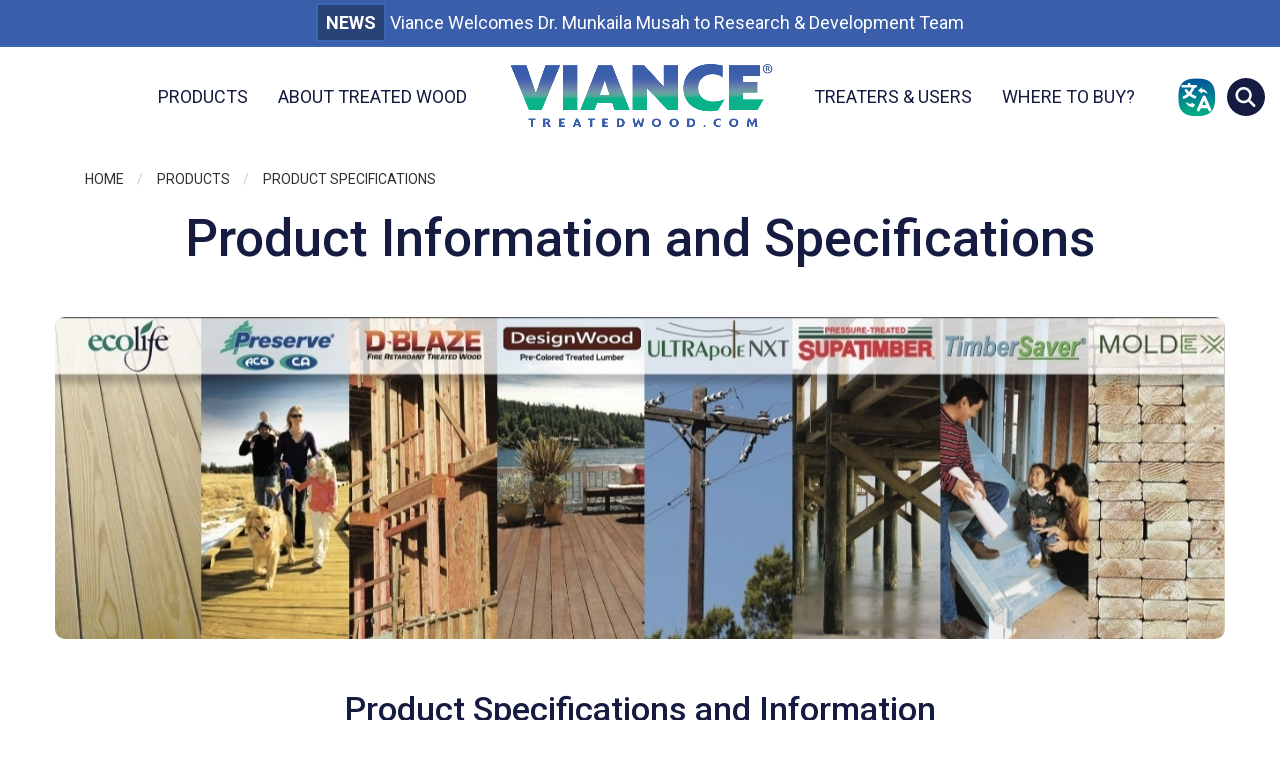

--- FILE ---
content_type: text/html; charset=UTF-8
request_url: https://www.treatedwood.com/products/product-information
body_size: 22573
content:
<!DOCTYPE html>
<html class="no-js" lang="en">
<head>
    <meta charset="utf-8" />
    <meta http-equiv="x-ua-compatible" content="ie=edge">
    <meta name="viewport" content="width=device-width, initial-scale=1.0">
    <link rel="shortcut icon" href="/assets/images/favicon.ico" />

            <link rel="apple-touch-icon" sizes="180x180" href="/dist/apple-touch-icon.png">
<link rel="icon" type="image/png" sizes="32x32" href="/dist/favicon-32x32.png">
<link rel="icon" type="image/png" sizes="16x16" href="/dist/favicon-16x16.png">
<link rel="mask-icon" href="/dist/safari-pinned-tab.svg" color="#5bbad5">
<link rel="shortcut icon" href="/dist/favicon.ico">
<meta name="msapplication-TileColor" content="#da532c">
<meta name="msapplication-config" content="/dist/browserconfig.xml">
<meta name="theme-color" content="#ffffff">

  <style>@charset "UTF-8";@import url(https://fonts.googleapis.com/css?family=Roboto:400,400i,500,700&display=swap);html{line-height:1.15;-webkit-text-size-adjust:100%}body{margin:0}a{background-color:transparent}strong{font-weight:bolder}img{border-style:none}button,input{font-family:inherit;font-size:100%;line-height:1.15;margin:0}button,input{overflow:visible}button{text-transform:none}[type=button],[type=submit],button{-webkit-appearance:button}[type=button]::-moz-focus-inner,[type=submit]::-moz-focus-inner,button::-moz-focus-inner{border-style:none;padding:0}[type=button]:-moz-focusring,[type=submit]:-moz-focusring,button:-moz-focusring{outline:ButtonText dotted 1px}[type=search]{-webkit-appearance:textfield;outline-offset:-2px}[type=search]::-webkit-search-decoration{-webkit-appearance:none}::-webkit-file-upload-button{-webkit-appearance:button;font:inherit}html{box-sizing:border-box;font-size:18px}*,:after,:before{box-sizing:inherit}body{margin:0;padding:0;background:#fff;font-family:Roboto,sans-serif;font-weight:400;line-height:1.5;color:#151b41;-webkit-font-smoothing:antialiased;-moz-osx-font-smoothing:grayscale}img{display:inline-block;vertical-align:middle;max-width:100%;height:auto;-ms-interpolation-mode:bicubic}button{padding:0;-webkit-appearance:none;appearance:none;border:0;border-radius:0;background:0 0;line-height:1}button,input{font-family:inherit}.row{max-width:66.6666666667rem;margin-right:auto;margin-left:auto;display:flex;flex-flow:row wrap}.shrink{flex:0 0 auto;max-width:100%}.grid-container{max-width:66.6666666667rem;margin-left:auto;margin-right:auto;padding-right:.5555555556rem;padding-left:.5555555556rem}.grid-container.fluid{max-width:100%;margin-left:auto;margin-right:auto;padding-right:.5555555556rem;padding-left:.5555555556rem}.grid-x{display:flex;flex-flow:row wrap}.cell{flex:0 0 auto;min-height:0;min-width:0;width:100%}.cell.auto{flex:1 1 0}.cell.shrink{flex:0 0 auto}.grid-x>.auto{width:auto}.grid-x>.shrink{width:auto}div,form,h3,li,p,ul{margin:0;padding:0}p{margin-bottom:1rem;font-size:inherit;line-height:1.6;text-rendering:optimizeLegibility}i{font-style:italic;line-height:inherit}strong{font-weight:700;line-height:inherit}h3{font-family:Roboto;font-style:normal;font-weight:500;color:#151b41;text-rendering:optimizeLegibility}h3{font-size:1.1111111111rem;line-height:1.4;margin-top:0;margin-bottom:.65rem}@media print,screen and (min-width:40em){.grid-container{padding-right:.8333333333rem;padding-left:.8333333333rem}.grid-container.fluid{padding-right:.8333333333rem;padding-left:.8333333333rem}h3{font-size:1.8888888889rem}}a{line-height:inherit;color:#00a886;text-decoration:none}a img{border:0}ul{margin-bottom:1rem;list-style-position:outside;line-height:1.6}li{font-size:inherit}ul{margin-left:1.25rem;list-style-type:disc}ul ul{margin-left:1.25rem;margin-bottom:0}.button{display:inline-block;vertical-align:middle;margin:0 0 1rem;border:1px solid transparent;border-radius:0;font-family:Roboto;font-size:1.125rem;-webkit-appearance:none;line-height:1;text-align:center;padding:.94em 1.1em}.button{background-color:#00a886;color:#fff}.button.tree{background-color:#f78f20;color:#fff}[type=search]{-webkit-appearance:none;appearance:none;display:block;box-sizing:border-box;width:100%;height:2.1666666667rem;margin:0 0 .8888888889rem;padding:.4444444444rem;border:3px solid #6bacc9;border-radius:10px;background-color:#fff;box-shadow:none;font-family:inherit;font-size:.8888888889rem;font-weight:400;line-height:1.5;color:#6bacc9}[type=button],[type=submit]{-webkit-appearance:none;appearance:none;border-radius:0}input[type=search]{box-sizing:border-box}::placeholder{color:#cacaca}label{display:block;margin:0;font-size:.7777777778rem;font-weight:400;line-height:1.8;color:#000}.align-middle{align-items:center}@media print,screen and (min-width:64.0625em){.animate{opacity:0;visibility:hidden;backface-visibility:hidden;position:relative}}body{overflow-x:hidden}h3{line-height:normal}.mobile-nav{opacity:0;visibility:hidden;backface-visibility:hidden;background:#00a886;height:100%;left:0;overflow-y:auto;padding:1rem 0;position:fixed;top:0;width:100%;z-index:51}@media screen and (min-width:62em){.mobile-nav{opacity:0;visibility:hidden}}.mobile-nav .hamburger-menu-icon{margin:0;position:fixed;right:.5rem;top:.5rem}.mobile-nav--menu{list-style:none;margin:0;padding:0 15px}.mobile-nav--menu.utility-nav{margin-top:0}.mobile-nav--submenu{display:none;background:rgba(228,228,228,.7);padding:10px 0;margin-top:10px}.mobile-nav--submenu>ul{margin-left:0}.mobile-nav--menu,.mobile-nav--submenu>ul{list-style:none;text-align:center;padding:0}.mobile-nav--title{color:#fff}.mobile-nav--submenu>ul>li>a{color:#3c3c3c;line-height:normal}.mobile-nav--item,.mobile-nav--submenu>ul>li{line-height:1}.mobile-nav--item{text-align:left;display:flex;justify-content:space-between;align-items:center;flex-wrap:wrap;padding:15px 0}.mobile-nav--item>.mobile-nav--submenu{width:100%;height:100%}.mobile-nav--item .section-title{text-transform:uppercase;font-weight:700}.mobile-nav--item .open-dropdown-mobile{display:flex;justify-content:center;align-items:center;padding:0 30px;position:relative}.mobile-nav--title{font-family:Roboto;font-display:swap;font-weight:500;position:relative;padding-left:20px}.mobile-nav--submenu>ul>li:not(:last-child){margin-bottom:10px;padding-bottom:10px}.mobile-nav--submenu>ul>li{padding-left:20px;text-align:left}.header-search{backface-visibility:hidden;left:0;max-width:540px;min-width:240px;opacity:0;overflow:hidden;position:absolute;top:50%;transform:translate3d(-.8rem,-50%,0);z-index:-1}.header-search .header-search--input input{background:0 0;border:0;box-shadow:none;color:#fff;height:2.2rem;margin:0;outline:0;padding:5px 0}.header-search .header-search--button button{color:#fff;font-size:25px;left:0;margin-right:10px;position:relative;top:0}.hamburger-menu-icon{margin:1.1rem 0;min-width:31px}.topbar-col{align-items:center;display:flex;justify-content:flex-end;max-height:100px}.topbar-search-lang{z-index:9;position:absolute;right:15px;height:100%}.topnav-menu-wrapper{justify-content:space-between;align-items:stretch;position:relative}.top-nav{align-items:center;display:flex;list-style:none;margin:0 60px;height:100%}.top-nav>li>.menu{display:none}@media print,screen and (max-width:89.99875em){.top-nav{margin:0 30px}}@media screen and (max-width:68.75em){.top-nav{margin:0 10px}}.top-nav .menu{position:absolute;top:100px;background-color:#fff;border-radius:10px;box-shadow:0 10px 14px 4px rgba(0,0,0,.55);width:auto;right:auto;left:12rem}@media print,screen and (max-width:89.99875em){.top-nav .menu{left:auto}}.top-nav .menu .section-title{display:block;width:100%;color:#3a5eaa;font-weight:700;margin-bottom:20px}.top-nav .menu>.menu-list{padding:20px 40px;gap:40px}.top-nav .menu .menu-list{display:flex}.top-nav .menu .menu-list .menu-section{display:flex;flex-direction:column;list-style:none}.top-nav .menu .menu-list .menu-section .submenu{display:flex;flex-direction:column;margin:0}.top-nav .menu .menu-list .menu-section .submenu li{list-style:none}.top-nav .menu .menu-list .menu-section .submenu a{display:block;color:#151b41;margin-bottom:8px}.top-nav .menu .menu-list .menu-section-link-list{flex-flow:column}@media (max-width:1290px){.top-nav .menu .menu-list{width:100%}.top-nav .menu .menu-list .menu-list{width:auto}}.top-nav #spanwoodspan-treaters-and-users-parent .menu{right:12rem;left:auto}.top-nav .menu-parent-l{display:flex;flex-wrap:wrap;height:100%}.top-nav .menu-parent-l>a{align-items:center;color:#151b41;display:flex}.top-nav .menu-parent-l>a span{display:inline-block;margin-right:6px}@media (max-width:1330px){.top-nav .menu-parent-l>a span{display:none}}.top-nav .menu-parent-l .section-title{position:relative}.top-nav .menu-parent-l .section-title:after{content:"";background-color:#3a5eaa;height:1px;width:90%;position:absolute;bottom:-3px;left:0;opacity:.5}.top-nav .simple-link a{color:#151b41}#products-parent .menu-parent-l .section-title:after{width:29rem}.pros-resources{justify-content:center!important;min-width:350px;gap:30px;padding-right:0;padding-left:0}.hamburger-menu-icon{display:inline-block;height:22px;position:relative;width:31px}.hamburger-menu-icon span:before{background-color:#fff;content:"";display:inline-block;height:2px;left:0;position:absolute;transform-origin:4px 1px;width:31px}.hamburger-menu-icon span.lineOne:before{top:0}.hamburger-menu-icon span.lineTwo:before{top:10px}.hamburger-menu-icon span.lineThree:before{top:20px}.button{font-weight:500;text-decoration:none}.button.has-shadow{box-shadow:0 .125rem .125rem rgba(0,0,0,.5)}.button.slightly-rounded{border-radius:5px}[type=search]{height:3em;letter-spacing:1.4px;padding:.688rem 1rem;margin:0 0 .85rem}[type=search]{margin-bottom:0}header{position:fixed;width:100%;z-index:99}.language-button{height:100%;display:flex;align-items:center;margin-left:10px;min-width:35px}.language-button img{max-height:40px}.site-header--topbar{position:relative;padding:0 1.6666666667rem}.site-header--topbar .fluid{width:100%}.site-header--topbar{align-items:center;background-color:#fff;max-height:100px}@media screen and (min-width:40em){.site-header--topbar{display:flex;flex-flow:row wrap}}@media print,screen and (max-width:39.99875em){.site-header--topbar{padding-bottom:.6rem;padding-top:.6rem}}@media print,screen and (max-width:64.06125em){.site-header--topbar{display:none}.announcement-banner a{font-size:14px}}.site-header--topbar .topbar-brand{text-align:center;flex:0 0 auto;width:auto;margin-left:.5555555556rem;margin-right:.5555555556rem}@media print,screen and (max-width:74.99875em){.top-nav .menu{top:86px}.site-header--topbar .topbar-brand img.gradient,.site-header--topbar .topbar-brand img.white{max-width:200px}}@media screen and (min-width:64em) and (max-width:74.9375em){.site-header--topbar .topbar-brand img.gradient,.site-header--topbar .topbar-brand img.white{max-width:180px}}.site-header--topbar .topbar-brand .brand .white{display:none}.site-header--topbar .topbar-topnav{margin:0 40px;z-index:9}@media screen and (min-width:40em){.site-header--topbar .topbar-topnav{flex:1 1 0;width:auto;margin-left:.5555555556rem;margin-right:.5555555556rem}}.site-header--topbar .topbar-col{margin-right:0;margin-left:0}.site-header--topbar .topbar-search{width:0;height:95px;position:absolute;right:0;top:1%;overflow:hidden;z-index:9;background-color:#007f6f;margin:0;display:flex;align-items:center}.site-header--topbar .topbar-search form{display:flex;align-items:center;width:100%}.site-header--topbar .topbar-search form input{width:90%;border:none;border-radius:4px;margin-left:15px}.site-header--topbar .topbar-search form .close-icon{margin-left:15px;font-size:30px;color:#fff}.topbar-topnav--1{align-items:center;display:flex;justify-content:flex-end}.topbar-topnav--1 .top-nav>li:not(:last-child){margin-right:1.6666666667rem}.topbar-topnav--2{align-items:center;display:flex;justify-content:flex-start}.topbar-topnav--2 .top-nav>li:not(:first-child){margin-left:1.6666666667rem}@media screen and (max-width:76.875em){.topbar-topnav--1 .top-nav>li:not(:last-child){margin-right:1.1111111111rem}.topbar-topnav--2 .top-nav>li:not(:first-child){margin-left:1.1111111111rem}}@media screen and (max-width:72.5em){.topbar-topnav--1 .top-nav>li:not(:last-child){margin-right:.8333333333rem}.topbar-topnav--2 .top-nav>li:not(:first-child){margin-left:.8333333333rem}}@media screen and (max-width:70.625em){.topbar-topnav--2 .top-nav>li:not(:first-child){margin-left:.6666666667rem}}.site-header--menubar{backface-visibility:hidden;background-color:#007f6f;display:inline-block;left:0;padding:0 .5555555556rem;position:relative;top:0;width:100%}.site-header--menubar>.sh-grid{justify-content:space-between;align-items:center}@media print,screen and (min-width:64.0625em){.site-header--menubar{display:none}}.announcement-banner{background:#3a5eaa;width:100%;display:flex;justify-content:center;border-bottom:2px solid #3a67b3;padding:3px 0;color:#fff}.announcement-banner span{display:inline-block;padding:4px 8px;color:#fff;font-weight:700;background:rgba(0,0,0,.3);border:2px solid #3a67b3}.announcement-banner a{color:#fff}@media print,screen and (max-width:64.06125em){.announcement-banner{padding-bottom:5px;text-align:center}.announcement-banner .news{line-height:.8em}}.sh-grid{display:flex;flex-flow:row wrap;position:relative}.sh-grid [class*=" sh-"],.sh-grid [class^=sh-]{display:flex}.sh-grid .sh-section{opacity:1;visibility:visible;backface-visibility:hidden;justify-content:space-between;align-items:center}.sh-grid .sh-section--ham{display:inline-block}.sh-grid .sh-section--search .search-icon{margin:1.05rem 0;color:#fff}.sh-grid .sh-section--brand{flex:1 1 0;width:auto;margin-left:.5555555556rem;margin-right:.5555555556rem;align-items:center;position:absolute;z-index:0;width:100%}@media print,screen and (min-width:64.0625em){.sh-grid .sh-section--ham{display:none}.sh-grid .sh-section--search{display:none}.sh-grid .sh-section--search .search-icon{margin:1.05rem}.sh-grid .sh-section--brand{display:none}}.sh-grid .sh-section--ham,.sh-grid .sh-section--search{flex:0 0 auto;width:auto;margin-left:.5555555556rem;margin-right:.5555555556rem;z-index:1}.sh-grid .sh-section--brand,.sh-grid .sh-section--ham,.sh-grid .sh-section--search{margin-right:0;margin-left:0}.search-icon--desktop{background-color:#151b41;border-radius:50%;color:#fff;font-size:20px;max-height:2.125rem;min-height:2.125rem;min-width:2.125rem;margin-left:.5555555556rem}.brand{backface-visibility:hidden;display:inline-block;padding:.6666666667rem 0;text-align:center}.brand>img{backface-visibility:hidden;max-width:287px}.white-brand{margin:0 auto}.white-brand>img{height:55px;max-height:55px;width:auto}.slider-block--content{max-width:65%}.slider-block--content.dark-bg{background-color:rgba(0,0,0,.3);padding:1em}@media print,screen and (max-width:64.06125em){.slider-block--content.dark-bg{align-self:stretch;align-content:center;width:100%}.slider-block--content{max-width:100%}}.slider-block--content .slider-block--button{margin-bottom:0;padding:.5em 2em!important;font-weight:500!important;letter-spacing:.0325rem}:root{--ck-image-style-spacing:1.5em;--ck-inline-image-style-spacing:calc(var(--ck-image-style-spacing)/2)}.main-wrap{display:inline-block;width:100%;margin-top:95px}@media screen and (min-width:63.9375em){.main-wrap{margin-top:165px}}.page-homepage{overflow-x:hidden}.bc1{padding-top:0;position:relative}.bc1 .slider-block{background-repeat:no-repeat;background-size:cover;background-position:right top}.bc1 .slider-block .slide-content{height:100%}.bc1 .slider-block .slide-content p{font-size:1.3em!important;font-weight:500;color:#fff;text-shadow:#000 .05em .05em .1em}.bc1 .slider-block .slide-content h3{color:#fff;text-shadow:#000 .05em .05em .1em;line-height:1.25em}.bc1 .slider-block .slide-content strong{font-weight:500;color:#f6b812}.bc1 .slider-block .slide-content .slider-block--button{font-weight:400;padding:.6em .4em}.has-shadow-2{box-shadow:0 2px 25px rgba(0,0,0,.3)}</style>
<link rel="stylesheet" href="https://www.treatedwood.com/dist/assets/css-kxQ-cvP-.css">
<script type="module">!function(){const e=document.createElement("link").relList;if(!(e&&e.supports&&e.supports("modulepreload"))){for(const e of document.querySelectorAll('link[rel="modulepreload"]'))r(e);new MutationObserver((e=>{for(const o of e)if("childList"===o.type)for(const e of o.addedNodes)if("LINK"===e.tagName&&"modulepreload"===e.rel)r(e);else if(e.querySelectorAll)for(const o of e.querySelectorAll("link[rel=modulepreload]"))r(o)})).observe(document,{childList:!0,subtree:!0})}function r(e){if(e.ep)return;e.ep=!0;const r=function(e){const r={};return e.integrity&&(r.integrity=e.integrity),e.referrerpolicy&&(r.referrerPolicy=e.referrerpolicy),"use-credentials"===e.crossorigin?r.credentials="include":"anonymous"===e.crossorigin?r.credentials="omit":r.credentials="same-origin",r}(e);fetch(e.href,r)}}();</script>
<script>!function(){var e=document.createElement("script");if(!("noModule"in e)&&"onbeforeload"in e){var t=!1;document.addEventListener("beforeload",(function(n){if(n.target===e)t=!0;else if(!n.target.hasAttribute("nomodule")||!t)return;n.preventDefault()}),!0),e.type="module",e.src=".",document.head.appendChild(e),e.remove()}}();</script>
<script src="https://www.treatedwood.com/dist/assets/polyfills-legacy-CU1p54DH.js" nomodule onload="e=new CustomEvent(&#039;vite-script-loaded&#039;, {detail:{path: &#039;vite/legacy-polyfills-legacy&#039;}});document.dispatchEvent(e);"></script>
<script type="module" src="https://www.treatedwood.com/dist/assets/app-xNg1wwUS.js" crossorigin onload="e=new CustomEvent(&#039;vite-script-loaded&#039;, {detail:{path: &#039;src/js/app.js&#039;}});document.dispatchEvent(e);"></script>
<link href="https://www.treatedwood.com/dist/assets/jquery-D2E1L5Ob.js" rel="modulepreload" crossorigin>
<link href="https://www.treatedwood.com/dist/assets/waypoints-DWDoPLci.js" rel="modulepreload" crossorigin>
<link href="https://www.treatedwood.com/dist/assets/lodash-BkwoH_s4.js" rel="modulepreload" crossorigin>
<link href="https://www.treatedwood.com/dist/assets/mustache-BkNGMWuD.js" rel="modulepreload" crossorigin>
<link href="https://www.treatedwood.com/dist/assets/vanilla-lazyload-C1NIC3Sx.js" rel="modulepreload" crossorigin>
<link href="https://www.treatedwood.com/dist/assets/foundation-sites-BRf9fFFz.js" rel="modulepreload" crossorigin>
<link href="https://www.treatedwood.com/dist/assets/slick-carousel-B3hF8DSv.js" rel="modulepreload" crossorigin>
<link href="https://www.treatedwood.com/dist/assets/@fortawesome-1dRvPXLa.js" rel="modulepreload" crossorigin>
<link href="https://www.treatedwood.com/dist/assets/slick-carousel-CbWFAYwR.css" rel="stylesheet">
<script src="https://www.treatedwood.com/dist/assets/app-legacy-Db51jPpU.js" nomodule onload="e=new CustomEvent(&#039;vite-script-loaded&#039;, {detail:{path: &#039;src/js/app-legacy.js&#039;}});document.dispatchEvent(e);"></script>            <meta name="google-site-verification" content="GR-F8rNct1TMAP0mqaoiaK1_zFLwAaMkJYdqBu775_0" />

<link rel="icon" type="image/png" href="favicon-32x32.png" />

<!-- Google Tag Manager -->
<script>(function(w,d,s,l,i){w[l]=w[l]||[];w[l].push({'gtm.start':
new Date().getTime(),event:'gtm.js'});var f=d.getElementsByTagName(s)[0],
j=d.createElement(s),dl=l!='dataLayer'?'&l='+l:'';j.async=true;j.src=
'https://www.googletagmanager.com/gtm.js?id='+i+dl;f.parentNode.insertBefore(j,f);
})(window,document,'script','dataLayer','GTM-WGZ5KHB');</script>
<!-- End Google Tag Manager -->

<!-- Global site tag (gtag.js) - Google Analytics -->
<script async src="https://www.googletagmanager.com/gtag/js?id=UA-142485044-1"></script>
<script>
  window.dataLayer = window.dataLayer || [];
  function gtag(){dataLayer.push(arguments);}
  gtag('js', new Date());

  gtag('config', 'UA-142485044-1');
  gtag('config', 'AW-957501921');
</script>

<!-- Mailchimp Subscribe Code -->
<!-- <style>.mc-banner, .mc-modal{margin-top: 65px;}</style>  -->
<!--  <script id="mcjs">!function(c,h,i,m,p){m=c.createElement(h),p=c.getElementsByTagName(h)[0],m.async=1,m.src=i,p.parentNode.insertBefore(m,p)}(document,"script","https://chimpstatic.com/mcjs-connected/js/users/aa394f7b7df61da51150cee42/7c1e7fba63250280cf059f3a1.js");</script> -->
<!-- End Mailchimp Subscribe Code -->

<!-- Mailchimp Connection Code -->
<script id="mcjs">!function(c,h,i,m,p){m=c.createElement(h),p=c.getElementsByTagName(h)[0],m.async=1,m.src=i,p.parentNode.insertBefore(m,p)}(document,"script","https://chimpstatic.com/mcjs-connected/js/users/aa394f7b7df61da51150cee42/22a7fe5041c9d07adf0afb238.js");</script>
<!-- End Mailchimp Connection Code -->
                    <title>Product Specifications | Treated Wood</title><meta name="generator" content="SEOmatic">
<meta name="keywords" content="Product Specifications">
<meta name="description" content="Treated lumber specifications for Ecolife, Preserve CA-C, Preserve ACQ, D-Blaze FRTW, TimberSaver borate, SupaTimber CCA, and Moldex. Download treated wood documents here.">
<meta name="referrer" content="no-referrer-when-downgrade">
<meta name="robots" content="all">
<meta content="163048250411380" property="fb:profile_id">
<meta content="en_US" property="og:locale">
<meta content="Treated Wood" property="og:site_name">
<meta content="website" property="og:type">
<meta content="https://www.treatedwood.com/products/product-information" property="og:url">
<meta content="Product Specifications | Treated Wood" property="og:title">
<meta content="Treated lumber specifications for Ecolife, Preserve CA-C, Preserve ACQ, D-Blaze FRTW, TimberSaver borate, SupaTimber CCA, and Moldex. Download treated wood documents here." property="og:description">
<meta content="https://assets.treatedwood.com/uploads/general-images/products/ecolife/_1200x630_crop_center-center_82_none/ECOLIFE-DECK-AND-RAILING.png?mtime=1726151509" property="og:image">
<meta content="1200" property="og:image:width">
<meta content="630" property="og:image:height">
<meta content="Product Specifications" property="og:image:alt">
<meta content="https://www.pinterest.com/VianceLLC/_created/" property="og:see_also">
<meta content="https://twitter.com/trtdwdsolutions?lang=en" property="og:see_also">
<meta content="https://www.instagram.com/viance_treatedwoodsolutions/" property="og:see_also">
<meta content="https://www.facebook.com/TreatedWoodSolutions/" property="og:see_also">
<meta content="https://www.youtube.com/user/VianceTreatedWood" property="og:see_also">
<meta content="https://www.linkedin.com/company/viance-treated-wood-solutions/" property="og:see_also">
<meta name="twitter:card" content="summary_large_image">
<meta name="twitter:site" content="@trtdwdsolutions">
<meta name="twitter:creator" content="@trtdwdsolutions">
<meta name="twitter:title" content="Product Specifications">
<meta name="twitter:description" content="Treated lumber specifications for Ecolife, Preserve CA-C, Preserve ACQ, D-Blaze FRTW, TimberSaver borate, SupaTimber CCA, and Moldex. Download treated wood documents here.">
<meta name="twitter:image" content="https://assets.treatedwood.com/uploads/general-images/products/ecolife/_800x418_crop_center-center_82_none/ECOLIFE-DECK-AND-RAILING.png?mtime=1726151509">
<meta name="twitter:image:width" content="800">
<meta name="twitter:image:height" content="418">
<meta name="twitter:image:alt" content="Product Specifications">
<meta name="p:domain_verify" content="c0e6b032f79715344a34731674a960d3">
<link href="https://www.treatedwood.com/products/product-information" rel="canonical">
<link href="https://www.treatedwood.com/" rel="home">
<link type="text/plain" href="https://www.treatedwood.com/humans.txt" rel="author">
</head>

<body>

            <script type="text/javascript">
var fesdpid = '6m5qnYrOFX';
var fesdpextid = '5c4e51d3';
var __ibaseUrl = (("https:" == document.location.protocol) ? "https://fe.sitedataprocessing.com" : "http://fe.sitedataprocessing.com");
(function () {
var va = document.createElement('script'); va.type = 'text/javascript'; va.async = true; va.src = __ibaseUrl + '/cscripts/' + fesdpid + '-' + fesdpextid + '.js'; var sv = document.getElementsByTagName('script')[0]; sv.parentNode.insertBefore(va, sv); })(); </script>

<!-- Google Tag Manager (noscript) -->
<noscript><iframe src="https://www.googletagmanager.com/ns.html?id=GTM-WGZ5KHB"
height="0" width="0" style="display:none;visibility:hidden"></iframe></noscript>
<!-- End Google Tag Manager (noscript) -->
        <div class="outer-site-wrap" data-site-layouts>
        
<header>
	
		
				<div class="announcement-banner">
			<div class="news">
								<a href="https://www.treatedwood.com/news/viance-welcomes-dr-munkaila-musah-to-research-development-team" target="1">
					<span>NEWS</span>
					Viance Welcomes Dr. Munkaila Musah to Research &amp; Development Team
				</a>
			</div>
		</div>
	

	<div class="site-header--topbar">
		<div class="grid-container fluid">
			<div class="grid-x topnav-menu-wrapper">
								<div class="topbar-col topbar-topnav topbar-topnav--1">
										<ul class="top-nav dropdown">
							<li class="menu-parent-l" id="products-parent">
				<a href="https://www.treatedwood.com/products" target="">
					PRODUCTS
				</a>

				<div class="menu">
					<div class="menu-list">
																					<div class="menu-section grid-x menu-parent-l">
												<a href="https://www.treatedwood.com/products" target="">
			<strong class="section-title">PRODUCTS</strong>
		</a>
	
									<ul class="submenu">
																													<li>
											<a href="https://www.treatedwood.com/products/ultrapolenxt" target="" class="link">
												UltraPole NXT and Crossarms with DCOI
											</a>
										</li>
																													<li>
											<a href="https://www.treatedwood.com/ultratie" target="" class="link">
												UltraTie with DCOI
											</a>
										</li>
																													<li>
											<a href="https://www.treatedwood.com/products/d-blaze" target="" class="link">
												D-Blaze FRTW
											</a>
										</li>
																													<li>
											<a href="https://www.treatedwood.com/products/ecolife" target="" class="link">
												Ecolife with DCOI
											</a>
										</li>
																													<li>
											<a href="https://www.treatedwood.com/products/severe-weather-with-ecolife" target="" class="link">
												Severe Weather Decking &amp; Narrows
											</a>
										</li>
																		</ul>
								</div>
																												<div class="menu-section grid-x menu-parent-l">
												<div style="margin-top:50px"></div>
	
									<ul class="submenu">
																													<li>
											<a href="https://www.treatedwood.com/products/preserve" target="" class="link">
												Preserve CA
											</a>
										</li>
																													<li>
											<a href="https://www.treatedwood.com/products/designwood" target="" class="link">
												DesignWood
											</a>
										</li>
																													<li>
											<a href="https://www.treatedwood.com/products/timbersaver" target="" class="link">
												TimberSaver Borate
											</a>
										</li>
																													<li>
											<a href="https://www.treatedwood.com/products/supatimber" target="" class="link">
												SupaTimber CCA
											</a>
										</li>
																													<li>
											<a href="https://www.treatedwood.com/treaters/moldex" target="" class="link">
												Moldex
											</a>
										</li>
																		</ul>
								</div>
																																					<div class="menu-list grid-container ">
								
																											<div class="menu-section-link-list grid-x simple-link">													<a href="https://www.treatedwood.com/products/product-warranties" target="">
			<strong class="section-title">PRODUCT WARRANTIES</strong>
		</a>
	
										
																																										<a href="https://www.treatedwood.com/products/product-information" target="">
			<strong class="section-title">PRODUCT SPECIFICATIONS</strong>
		</a>
	
										
										</div>									
								</div>
																		</div>
				</div>
			</li>
							<li class="menu-parent-l" id="about-treated-wood-parent">
				<a href="https://www.treatedwood.com/learn" target="">
					ABOUT TREATED WOOD
				</a>

				<div class="menu">
					<div class="menu-list">
																					<div class="menu-section grid-x menu-parent-l">
												<a href="" target="">
			<strong class="section-title">COMMON QUESTIONS</strong>
		</a>
	
									<ul class="submenu">
																													<li>
											<a href="https://www.treatedwood.com/learn/why-wood" target="" class="link">
												Why Wood?
											</a>
										</li>
																													<li>
											<a href="https://www.treatedwood.com/learn/what-is-treated-wood" target="" class="link">
												What is Treated Wood?
											</a>
										</li>
																													<li>
											<a href="https://www.treatedwood.com/learn/wood-101" target="" class="link">
												Wood 101
											</a>
										</li>
																													<li>
											<a href="https://www.treatedwood.com/learn/how-wood-is-treated" target="" class="link">
												How Wood is Pressure Treated?
											</a>
										</li>
																													<li>
											<a href="https://www.treatedwood.com/quick-answers" target="" class="link">
												Quick Answers!
											</a>
										</li>
																													<li>
											<a href="https://www.treatedwood.com/learn/faqs" target="" class="link">
												FAQs from Preservatives to Installation
											</a>
										</li>
																		</ul>
								</div>
																												<div class="menu-section grid-x menu-parent-l">
												<a href="https://www.treatedwood.com/learn" target="">
			<strong class="section-title">ABOUT TREATED WOOD</strong>
		</a>
	
									<ul class="submenu">
																													<li>
											<a href="https://www.treatedwood.com/learn/treated-wood-preservatives" target="" class="link">
												Types of Preservatives
											</a>
										</li>
																													<li>
											<a href="https://www.treatedwood.com/learn/treated-wood-sizes" target="" class="link">
												Common Treated Lumber Dimensions
											</a>
										</li>
																													<li>
											<a href="https://www.treatedwood.com/learn/uses-for-treated-wood" target="" class="link">
												Uses for Treated Wood
											</a>
										</li>
																													<li>
											<a href="https://www.treatedwood.com/learn/introducing-stabilized-wood" target="" class="link">
												Introducing Stabilized Wood
											</a>
										</li>
																													<li>
											<a href="https://www.treatedwood.com/learn/above-ground-and-ground-contact" target="" class="link">
												Above Ground and Ground Contact
											</a>
										</li>
																													<li>
											<a href="https://www.treatedwood.com/learn/sustainability" target="" class="link">
												Sustainability
											</a>
										</li>
																		</ul>
								</div>
																												<div class="menu-section grid-x menu-parent-l">
												<a href="https://www.treatedwood.com/projects" target="">
			<strong class="section-title">PROJECT PLANS</strong>
		</a>
	
									<ul class="submenu">
																													<li>
											<a href="https://www.treatedwood.com/projects/project-gallery" target="" class="link">
												Project Gallery
											</a>
										</li>
																													<li>
											<a href="https://www.treatedwood.com/installation-safe-practices-care-and-maintenance" target="" class="link">
												Installation Tips
											</a>
										</li>
																													<li>
											<a href="https://www.treatedwood.com/projects/raised-vegetable-and-garden-beds" target="" class="link">
												About Raised Garden Beds
											</a>
										</li>
																		</ul>
								</div>
																		</div>
				</div>
			</li>
			</ul>

								</div>


				<div class="topbar-col topbar-brand">
					<div data-animate class="animate duration-3 fade-in">
						<a href="https://www.treatedwood.com/" class="brand">
							<img src="https://assets.treatedwood.com/uploads/general-images/viance-logo.png" alt="Viance Logo" width="899" height="310" class="gradient"/>
							<img src="https://assets.treatedwood.com/uploads/general-images/viance-white-logo-final.png" alt="Viance Logo" width="290px" height="99px" class="white"/>
						</a>
					</div>
				</div>

								<div class="topbar-col topbar-topnav topbar-topnav--2">
										<ul class="top-nav dropdown">
							<li class="menu-parent-l" id="spanwoodspan-treaters-and-users-parent">
				<a href="" target="">
					<SPAN>WOOD</SPAN> TREATERS & USERS
				</a>

				<div class="menu">
					<div class="menu-list">
																					<div class="menu-section grid-x menu-parent-l">
												<a href="https://www.treatedwood.com/diyers" target="">
			<strong class="section-title">HOMEOWNERS / DIYERS</strong>
		</a>
	
									<ul class="submenu">
																													<li>
											<a href="https://www.treatedwood.com/diyers/should-i-hire-a-pro" target="" class="link">
												Should I Hire a Pro?
											</a>
										</li>
																													<li>
											<a href="https://www.treatedwood.com/diyers/be-a-savvy-diyer" target="" class="link">
												Do It For Me
											</a>
										</li>
																													<li>
											<a href="https://www.treatedwood.com/diyers/need-a-contractor" target="" class="link">
												Need a Contractor?
											</a>
										</li>
																													<li>
											<a href="https://www.treatedwood.com/diyers/contracts-warranties" target="" class="link">
												Contracts, Pricing and Warranties
											</a>
										</li>
																													<li>
											<a href="https://www.treatedwood.com/learn" target="" class="link">
												Learn About Pressure Treated Wood
											</a>
										</li>
																		</ul>
								</div>
																																					<div class="menu-list grid-container pros-resources">
								
																											<div class="menu-section-link-list grid-x simple-link">													<a href="https://www.treatedwood.com/treaters" target="">
			<strong class="section-title">TREATERS</strong>
		</a>
	
										
																																										<a href="https://www.treatedwood.com/retailers" target="">
			<strong class="section-title">RETAILERS</strong>
		</a>
	
										
																																										<a href="https://www.treatedwood.com/pros" target="">
			<strong class="section-title">CONTRACTORS</strong>
		</a>
	
										
										</div><div class="menu-section-link-list grid-x simple-link">																																<a href="https://www.treatedwood.com/architects" target="">
			<strong class="section-title">ARCHITECTS</strong>
		</a>
	
										
																																										<a href="https://www.treatedwood.com/code-officials" target="">
			<strong class="section-title">CODE OFFICIALS</strong>
		</a>
	
										
																																										<a href="https://www.treatedwood.com/utilities" target="">
			<strong class="section-title">UTILITIES</strong>
		</a>
	
										
										</div>									
								</div>
																												<div class="menu-section grid-x menu-parent-l">
												<a href="https://www.treatedwood.com/learn/industry-links" target="">
			<strong class="section-title">INDUSTRY RESOURCES</strong>
		</a>
	
									<ul class="submenu">
																													<li>
											<a href="https://www.treatedwood.com/learn/safe-handling" target="" class="link">
												Safe Handling
											</a>
										</li>
																													<li>
											<a href="https://assets.treatedwood.com/uploads/documents/Buy-American-Viance-letter.pdf" target="" class="link">
												Buy American Act
											</a>
										</li>
																		</ul>
								</div>
																		</div>
				</div>
			</li>
							<li class="simple-link" id="where-to-buy-parent">
				<a href="https://www.treatedwood.com/where-to-buy" target="">
					WHERE TO BUY?
				</a>

				<div class="menu">
					<div class="menu-list">
											</div>
				</div>
			</li>
			</ul>

								</div>
			</div>
		</div>
		<div class="topbar-col topbar-search-lang">
			<div class="language-selector">
				<button class="language-button">
					<img src="https://assets.treatedwood.com/uploads/general-images/translationbutton.svg" alt="Translation Button" width="40" height="40"/>
				</button>

				<div class="d-none" id="google_translate_element"></div>
			</div>

			<button aria-label="Site Search" data-trigger-icon="active-search" class="search-icon search-icon--desktop" type="button">
				<i role="button" aria-label="Site Search" class="fa-solid fa-magnifying-glass"></i>
			</button>
		</div>


		<div class="topbar-search">
			<form
				class="" action="/search" method="get">
								<label for="header-search-field" aria-label="Header search"></label>
				<input data-search-input id="header-search-field" type="Search" name="query" placeholder="search"/>
				<button class="search-icon search-icon--desktop" type="submit">
					<i role="button" aria-label="Site Search" class="fa-solid fa-magnifying-glass"></i>
				</button>
				<button class="close-icon close-search-icon" type="button">
					&times;
				</button>
			</form>
		</div>
	</div>

<div data-header-menubar class="site-header--menubar">
	<div class="sh-grid">
		<div class="sh-section sh-section--ham">
			<button aria-label="Mobile Menu" data-trigger-icon="active-hamburger" class="hamburger-menu-icon" type="button">
				<span class="lineOne"></span>
				<span class="lineTwo"></span>
				<span class="lineThree"></span>
			</button>
		</div>

		<div class="sh-section sh-section--brand">
			<a href="https://www.treatedwood.com/" class="white-brand">
				<img src="https://assets.treatedwood.com/uploads/general-images/viance-white-logo.png " srcset="https://assets.treatedwood.com/uploads/general-images/viance-white-logo.png  2x" alt="viance white logo"/>
			</a>
		</div>

		<div class="sh-section sh-section--search">
			<div class="language-selector">
				<button class="language-button">
					<img src="https://assets.treatedwood.com/uploads/general-images/translationbutton.svg" alt="Translation Button" width="40" height="40"/>
				</button>
				<div id="google_translate_element"></div>
			</div>
			<button aria-label="Site Search" data-trigger-icon="active-search" class="search-icon" type="button" style=" margin-left: 10px;">
				<i aria-label="search icon toggle" class="fa-solid fa-magnifying-glass"></i>
			</button>
		</div>

		<div class="header-search">
			<form class="" action="/search" method="get">
				<input type="hidden" name="CRAFT_CSRF_TOKEN" value="vq2z0F3bu4tXDTYed6wurzP5MdD5UxddbmDsL_c-msqkRose5soiLY_gwak3tOS7HktVeQ76G_lH1ACPzCtBbCIT2W6xf8qs9x7iLpaTZng=">
				<input type="hidden" value=""/>
				<div class="grid-x align-middle">
					<div class="cell shrink header-search--button">
						<button aria-label="search icon" type="submit" class="fa-solid fa-magnifying-glass"></button>
					</div>
					<div class="cell auto header-search--input">
						<label for="header-search-field" aria-label="Header search"></label>
						<input data-search-input id="header-search-field" type="search" name="query" placeholder="search"/>
					</div>
				</div>
			</form>
		</div>
	</div>
</div>

<script type="text/javascript">
	function googleTranslateElementInit() {
new google.translate.TranslateElement({
pageLanguage: "en",
layout: google.translate.TranslateElement.InlineLayout.SIMPLE
}, "google_translate_element");
}
</script>

<script type="text/javascript" src="//translate.google.com/translate_a/element.js?cb=googleTranslateElementInit"></script></header>
        <main id="top" class="main-wrap">
                            <div
class="breadcrumb-container"><nav
aria-label="You are here:" role="navigation"><ul
class="breadcrumbs"><li><a
href="https://www.treatedwood.com/">Home</a></li><li><a
href="https://www.treatedwood.com/products">PRODUCTS</a></li><li>PRODUCT SPECIFICATIONS</li></ul></nav></div>    
                <div class="page page-detail">
                    <div class="detail-content-builder">
                    <div class="heading-title margin-top-1">
    <div class="grid-container">
        <div class="cell text-center medium-padding-bottom-2">
            <div class="heading-h2"><h1>Product Information and Specifications</h1></div>
        </div>
    </div>
</div>
                        <div class="grid-container">
        <div class="article">
            <figure style="margin: auto; text-align: center;"><img src="https://assets.treatedwood.com/uploads/general-images/fullsizeoutput_1e0e.jpeg" data-image="22224" alt="Viance Products"></figure>
        </div>
    </div>

                    	
<div class="grid-container">
	<div class="section-margin">
		<h3 class="text-center">Product Specifications and Information</h3>
		<div class="grid-x grid-padding-x align-right accordion--controls">
			<p class="margin-right-1">Open All</p>
			<div class="switch tiny">
				<input class="switch-input toggleAllSwitch" id="toggle-11999" data-target="#11999" type="checkbox" name="exampleSwitch">
				<label class="switch-paddle" for="toggle-11999">
					<span class="show-for-sr">Toggle All</span>
				</label>
			</div>
		</div>
		<ul id="11999" class="accordion accordion--layout1 has-shadow-2 border-radius-2" data-accordion data-allow-all-closed=true>
							<li
					class="accordion-item" data-accordion-item>
					<!-- Accordion tab title -->
					<a href="#" class="accordion-title">Buy American Act
						<span class="open-icon">
							<i class="fa-solid fa-plus"></i>
						</span>
						<span class="close-icon">
							<i class="fas fa-minus"></i>
						</span>
					</a>

					<!-- Accordion tab content: it would start in the open state due to using the `is-active` state class. -->
					<div class="accordion-content" data-tab-content>
																					<section>
   <p><a class="button rounded" href="https://assets.treatedwood.com/uploads/documents/documents/Buy-American-Viance-letter.pdf"><i class="fa-solid fa-download"> </i> Download Buy American Act letter</a></p><figure style="float:right;margin-left:10px;margin-right:10px;max-width:360px;width:360px;"><p><a href="https://assets.treatedwood.com/uploads/documents/documents/Buy-American-Viance-letter.pdf" target="_blank" rel="noreferrer noopener"><img src="https://assets.treatedwood.com/uploads/general-images/_thumbnail360x215/Buy-American-Act-short-logo.png" alt="Viance - Buy American Act logo" /></a></p></figure><p>June, 2021</p><p>Dear Valued Customer,</p><p>This letter serves as compliance certification that Viance preservatives for the following brand(s) are manufactured in the United States and meet the requirements of the Buy American Act.</p><p>(1) D-Blaze® - Fire retardant treated wood and plywood for interior use</p><p>(2) Preserve® CA-C - Copper Azole Type C for residential, commercial and agricultural use</p><p>(3) Preserve® CA-B - Copper Azole Type B for residential, commercial and agricultural use (Canada)</p><p>(4) SupaTimber® CCA - Chromated Copper Arsenate for industrial and commercial applications</p><p>On January 25, 2021, President Biden signed an Executive Order that strengthens the Buy American Act provisions, pushing federal agencies to buy more products made in the United States and closing loopholes in the existing provisions.</p><p>The Buy American Act applies to all U.S. federal government agency purchases of goods over $10,000 and under the Trade Agreement Act threshold (generally $182,000 for supply contracts and $7,008,000 for construction contracts). When purchased by federal entities for public use, the Act requires that these goods be produced in the U.S. and at least 50 percent of the cost of their components must come from the U.S.</p><p>Products that do not meet the definition of domestic end product are subject to a price penalty, although there are certain waivers and exceptions. The Order creates a “Made in America Office” to manage the waiver process, increase scrutiny of waiver requests and ultimately reduce the number of waivers granted.</p><p>If you should need further information, please contact your sales representative or anyone at our office so that we may assist you.</p><p>Thank you for your interest in Viance products.</p><p>Sincerely,</p><p>Jonathan Whitehead</p><p>Eastern Region Sales</p><p>jwhitehead@viance.net</p><p>704-493-0023</p><p> </p><p>Todd Schoffstoll</p><p>Western Regional Manager</p><p>tschoffstoll@viance.net</p><p>704-340-3376</p><p>References</p><p><a href="https://www.gao.gov/products/105519" target="_blank" rel="noreferrer noopener">https://www.gao.gov/products/1...</a></p><p><a href="https://www.energy.gov/sites/default/files/2016/07/f33/buy_american_desk_guide.pdf" target="_blank" rel="noreferrer noopener">https://www.energy.gov/sites/d...</a></p><p><a href="https://www.federalregister.gov/documents/2020/09/14/2020-20116/federal-acquisition-regulation-maximizing-use-of-american-made-goods-products-and-materials" target="_blank" rel="noreferrer noopener">https://www.federalregister.go...</a></p><p><a href="https://www.tradecommissioner.gc.ca/sell2usgov-vendreaugouvusa/procurement-marches/buyamerica.aspx?lang=eng" target="_blank" rel="noreferrer noopener">https://www.tradecommissioner....</a></p>
</section>
																		</div>
				</li>
							<li
					class="accordion-item" data-accordion-item>
					<!-- Accordion tab title -->
					<a href="#" class="accordion-title">CSI 3-PART SPECS
						<span class="open-icon">
							<i class="fa-solid fa-plus"></i>
						</span>
						<span class="close-icon">
							<i class="fas fa-minus"></i>
						</span>
					</a>

					<!-- Accordion tab content: it would start in the open state due to using the `is-active` state class. -->
					<div class="accordion-content" data-tab-content>
																					
<section class="file-group ">
	
									<div class="file-group__file">
				<div class="file-group__thumbnail-wrapper">
											<img src="https://assets.treatedwood.com/uploads/documents/documents/products/d-blaze/preview-06_05_73.13-Viance-D-Blaze-FRTW-3-Part-Specification_2021-09-09-190650_utxa.pdf.png" alt="D-Blaze 3- Part Spec preview" class="file-group__thumbnail lazy">
									</div>
				<a href="https://assets.treatedwood.com/uploads/documents/documents/products/d-blaze/06_05_73.13-Viance-D-Blaze-FRTW-3-Part-Specification_2021-09-09-190650_utxa.pdf" class="file-group__link" target="_blank">D-Blaze 3- Part Spec</a>
			</div>
											<div class="file-group__file">
				<div class="file-group__thumbnail-wrapper">
											<img src="https://assets.treatedwood.com/uploads/documents/documents/products/ecolife/preview-06_05_73-Viance-draft-Ecolife-092921.pdf.png" alt="06.05.73 Ecolife (EL2) Treated Wood 3-Part Specifications preview" class="file-group__thumbnail lazy">
									</div>
				<a href="https://assets.treatedwood.com/uploads/documents/documents/products/ecolife/06_05_73-Viance-draft-Ecolife-092921.pdf" class="file-group__link" target="_blank">06.05.73 Ecolife (EL2) Treated Wood 3-Part Specifications</a>
			</div>
											<div class="file-group__file">
				<div class="file-group__thumbnail-wrapper">
											<img src="https://assets.treatedwood.com/uploads/documents/documents/products/preserve/preview-06_05_73-Viance-3-Part-Spec-Preserve-CA-C.pdf.png" alt="Preserve CA-C 3-Part Specifications - English preview" class="file-group__thumbnail lazy">
									</div>
				<a href="https://assets.treatedwood.com/uploads/documents/documents/products/preserve/06_05_73-Viance-3-Part-Spec-Preserve-CA-C.pdf" class="file-group__link" target="_blank">Preserve CA-C 3-Part Specifications - English</a>
			</div>
											<div class="file-group__file">
				<div class="file-group__thumbnail-wrapper">
											<img src="https://assets.treatedwood.com/uploads/documents/documents/products/timbersaver/preview-06_05_73-Viance-3-Part-Spec-draft-TIMBERSAVER-BORATE.pdf.png" alt="06.05.73 TimberSaver (SBX) Treated Wood 3-Part Specifications preview" class="file-group__thumbnail lazy">
									</div>
				<a href="https://assets.treatedwood.com/uploads/documents/documents/products/timbersaver/06_05_73-Viance-3-Part-Spec-draft-TIMBERSAVER-BORATE.pdf" class="file-group__link" target="_blank">06.05.73 TimberSaver (SBX) Treated Wood 3-Part Specifications</a>
			</div>
											<div class="file-group__file">
				<div class="file-group__thumbnail-wrapper">
											<img src="https://assets.treatedwood.com/uploads/documents/documents/products/supatimber/preview-06_05_73-Viance-3-Part-Spec-draft-SupaTimber-CCA.pdf.png" alt="06.05.73 SupaTimber CCA Treated Wood 3-Part Specifications preview" class="file-group__thumbnail lazy">
									</div>
				<a href="https://assets.treatedwood.com/uploads/documents/documents/products/supatimber/06_05_73-Viance-3-Part-Spec-draft-SupaTimber-CCA.pdf" class="file-group__link" target="_blank">06.05.73 SupaTimber CCA Treated Wood 3-Part Specifications</a>
			</div>
			</section>
																		</div>
				</li>
							<li
					class="accordion-item" data-accordion-item>
					<!-- Accordion tab title -->
					<a href="#" class="accordion-title">Green Product Certifications and Contribution Points for Building Rating Systems
						<span class="open-icon">
							<i class="fa-solid fa-plus"></i>
						</span>
						<span class="close-icon">
							<i class="fas fa-minus"></i>
						</span>
					</a>

					<!-- Accordion tab content: it would start in the open state due to using the `is-active` state class. -->
					<div class="accordion-content" data-tab-content>
																					
<section class="file-group ">
	
									<div class="file-group__file">
				<div class="file-group__thumbnail-wrapper">
											<img src="https://assets.treatedwood.com/uploads/documents/documents/preview-LEED-for-Building-Design-and-Construction.pdf.png" alt="D-Blaze Technical Bulletin – USGBC LEED Credits Chart preview" class="file-group__thumbnail lazy">
									</div>
				<a href="https://assets.treatedwood.com/uploads/documents/documents/LEED-for-Building-Design-and-Construction.pdf" class="file-group__link" target="_blank">D-Blaze Technical Bulletin – USGBC LEED Credits Chart</a>
			</div>
											<div class="file-group__file">
				<div class="file-group__thumbnail-wrapper">
											<img src="https://assets.treatedwood.com/uploads/documents/documents/products/d-blaze/preview-GREENGUARD-Gold-Certification-81162-420-2_2024-07-31-175051_xnqm.pdf.png" alt="D-Blaze UL GreenGuard GOLD Certificate of Compliance - UL 2818 - 2013 Gold Standard for Chemical Emissions for Building Materials, Finishes and   Furnishings (includes California Department of Public Health standards for offices and classrooms) preview" class="file-group__thumbnail lazy">
									</div>
				<a href="https://assets.treatedwood.com/uploads/documents/documents/products/d-blaze/GREENGUARD-Gold-Certification-81162-420-2_2024-07-31-175051_xnqm.pdf" class="file-group__link" target="_blank">D-Blaze UL GreenGuard GOLD Certificate of Compliance - UL 2818 - 2013 Gold Standard for Chemical Emissions for Building Materials, Finishes and   Furnishings (includes California Department of Public Health standards for offices and classrooms)</a>
			</div>
			</section>
																		</div>
				</li>
							<li
					class="accordion-item" data-accordion-item>
					<!-- Accordion tab title -->
					<a href="#" class="accordion-title">ULTRAPOLE® NXT poles and crossarms with DCOI
						<span class="open-icon">
							<i class="fa-solid fa-plus"></i>
						</span>
						<span class="close-icon">
							<i class="fas fa-minus"></i>
						</span>
					</a>

					<!-- Accordion tab content: it would start in the open state due to using the `is-active` state class. -->
					<div class="accordion-content" data-tab-content>
																					<section>
   <p><span style="font-size:18px;">UltraPole NXT poles and crossarms are formulated with the active ingredient DCOI, an environmentally advanced oil-borne preservative designed for utility infrastructure for wood poles and crossarms. </span></p>
</section>
															
<section class="file-group ">
			<h4 class="file-group__heading">Fact Sheet</h4>
	
									<div class="file-group__file">
				<div class="file-group__thumbnail-wrapper">
											<img src="https://assets.treatedwood.com/uploads/documents/documents/products/ultrapolenxt/preview-UltraPolefactsheet2020-YP.pdf.png" alt="UltraPole NXT for SYP Information Sheet preview" class="file-group__thumbnail lazy">
									</div>
				<a href="https://assets.treatedwood.com/uploads/documents/documents/products/ultrapolenxt/UltraPolefactsheet2020-YP.pdf" class="file-group__link" target="_blank">UltraPole NXT for SYP Information Sheet</a>
			</div>
											<div class="file-group__file">
				<div class="file-group__thumbnail-wrapper">
											<img src="https://assets.treatedwood.com/uploads/documents/documents/products/ultrapolenxt/preview-UltraPolefactsheet2020-DF.pdf.png" alt="UltraPole NXT for DF Information Sheet preview" class="file-group__thumbnail lazy">
									</div>
				<a href="https://assets.treatedwood.com/uploads/documents/documents/products/ultrapolenxt/UltraPolefactsheet2020-DF.pdf" class="file-group__link" target="_blank">UltraPole NXT for DF Information Sheet</a>
			</div>
											<div class="file-group__file">
				<div class="file-group__thumbnail-wrapper">
											<img src="https://assets.treatedwood.com/uploads/documents/documents/products/ultrapolenxt/preview-UltraPole-LeaveBehind-4.pdf.png" alt="UltraPole NXT - DCOI Benefits preview" class="file-group__thumbnail lazy">
									</div>
				<a href="https://assets.treatedwood.com/uploads/documents/documents/products/ultrapolenxt/UltraPole-LeaveBehind-4.pdf" class="file-group__link" target="_blank">UltraPole NXT - DCOI Benefits</a>
			</div>
											<div class="file-group__file">
				<div class="file-group__thumbnail-wrapper">
											<img src="https://assets.treatedwood.com/uploads/documents/documents/products/ultrapolenxt/preview-Gaff-testing-of-Penta-and-DCOI.pdf.png" alt="Comparative Gaff Testing of DCOI-A and Penta preview" class="file-group__thumbnail lazy">
									</div>
				<a href="https://assets.treatedwood.com/uploads/documents/documents/products/ultrapolenxt/Gaff-testing-of-Penta-and-DCOI.pdf" class="file-group__link" target="_blank">Comparative Gaff Testing of DCOI-A and Penta</a>
			</div>
											<div class="file-group__file">
				<div class="file-group__thumbnail-wrapper">
											<img src="https://assets.treatedwood.com/uploads/documents/documents/products/ultrapolenxt/preview-2020-small-scale-fire-testing-of-DCOI-treated-utility-poles.pdf.png" alt="Small-scale Fire Testing of DCOI-A Treated Poles preview" class="file-group__thumbnail lazy">
									</div>
				<a href="https://assets.treatedwood.com/uploads/documents/documents/products/ultrapolenxt/2020-small-scale-fire-testing-of-DCOI-treated-utility-poles.pdf" class="file-group__link" target="_blank">Small-scale Fire Testing of DCOI-A Treated Poles</a>
			</div>
											<div class="file-group__file">
				<div class="file-group__thumbnail-wrapper">
											<img src="https://assets.treatedwood.com/uploads/documents/products/ultrapolenxt/preview-283via_Ultrapole-NXT-Pressure-Treated-Wood-v.3.057.pdf.png" alt="Ultrapole NXT Treated Wood SDS preview" class="file-group__thumbnail lazy">
									</div>
				<a href="https://assets.treatedwood.com/uploads/documents/products/ultrapolenxt/283via_Ultrapole-NXT-Pressure-Treated-Wood-v.3.057.pdf" class="file-group__link" target="_blank">Ultrapole NXT Treated Wood SDS</a>
			</div>
											<div class="file-group__file">
				<div class="file-group__thumbnail-wrapper">
											<img src="https://assets.treatedwood.com/uploads/documents/products/ultrapolenxt/preview-termite-protection.pdf.png" alt="UltraPole NXT - Termite Protection preview" class="file-group__thumbnail lazy">
									</div>
				<a href="https://assets.treatedwood.com/uploads/documents/products/ultrapolenxt/termite-protection.pdf" class="file-group__link" target="_blank">UltraPole NXT - Termite Protection</a>
			</div>
			</section>
															<section>
   <p><span style="color:rgb(0,83,159);"><span style="font-size:20px;"><strong>Product Page</strong></span></span></p><p><span style="font-size:18px;"> </span><a href="https://treatedwood.com/products/ultrapolenxt"><span style="color:hsl(168,76%,39%);"><span style="font-size:18px;">UltraPole NXT and DCOI Product Page</span></span></a></p><p><span style="color:rgb(0,83,159);"><span style="font-size:20px;"><strong>Dedicated Website</strong></span></span></p><p><a href="https://www.ultrapolenxt.com" target="_blank" rel="noreferrer noopener"><span style="color:hsl(168,76%,39%);"><span style="font-size:18px;">UltraPole NXT Website</span></span></a></p>
</section>
																		</div>
				</li>
							<li
					class="accordion-item" data-accordion-item>
					<!-- Accordion tab title -->
					<a href="#" class="accordion-title">D-BLAZE® FRTW
						<span class="open-icon">
							<i class="fa-solid fa-plus"></i>
						</span>
						<span class="close-icon">
							<i class="fas fa-minus"></i>
						</span>
					</a>

					<!-- Accordion tab content: it would start in the open state due to using the `is-active` state class. -->
					<div class="accordion-content" data-tab-content>
																					
<section class="file-group ">
			<h4 class="file-group__heading">Code Compliance</h4>
	
									<div class="file-group__file">
				<div class="file-group__thumbnail-wrapper">
											<img src="https://assets.treatedwood.com/uploads/documents/documents/products/d-blaze/preview-06_05_73.13-Viance-D-Blaze-FRTW-3-Part-Specification_2021-09-09-190650_utxa.pdf.png" alt="D-Blaze 3- Part Spec preview" class="file-group__thumbnail lazy">
									</div>
				<a href="https://assets.treatedwood.com/uploads/documents/documents/products/d-blaze/06_05_73.13-Viance-D-Blaze-FRTW-3-Part-Specification_2021-09-09-190650_utxa.pdf" class="file-group__link" target="_blank">D-Blaze 3- Part Spec</a>
			</div>
											<div class="file-group__file">
				<div class="file-group__thumbnail-wrapper">
											<img src="https://assets.treatedwood.com/uploads/documents/documents/products/d-blaze/preview-ESR-2645.pdf.png" alt="D-Blaze FRTW ICC-ES ESR-2645 with California Supplement preview" class="file-group__thumbnail lazy">
									</div>
				<a href="https://assets.treatedwood.com/uploads/documents/documents/products/d-blaze/ESR-2645.pdf" class="file-group__link" target="_blank">D-Blaze FRTW ICC-ES ESR-2645 with California Supplement</a>
			</div>
											<div class="file-group__file">
				<div class="file-group__thumbnail-wrapper">
											<img src="https://assets.treatedwood.com/uploads/documents/documents/products/d-blaze/preview-City-of-Los-Angeles-Research-Report-LA-RR-24502.pdf.png" alt="D-Blaze City of Los Angeles Research Report – RR24502 preview" class="file-group__thumbnail lazy">
									</div>
				<a href="https://assets.treatedwood.com/uploads/documents/documents/products/d-blaze/City-of-Los-Angeles-Research-Report-LA-RR-24502.pdf" class="file-group__link" target="_blank">D-Blaze City of Los Angeles Research Report – RR24502</a>
			</div>
											<div class="file-group__file">
				<div class="file-group__thumbnail-wrapper">
											<img src="https://assets.treatedwood.com/uploads/documents/documents/products/d-blaze/preview-Design-V335-1-and-2-hr-assemblies_2023-07-21-105702_psvf.pdf.png" alt="D-Blaze BXUV V335 Fire Resistance Ratings ANSI/UL  preview" class="file-group__thumbnail lazy">
									</div>
				<a href="https://assets.treatedwood.com/uploads/documents/documents/products/d-blaze/Design-V335-1-and-2-hr-assemblies_2023-07-21-105702_psvf.pdf" class="file-group__link" target="_blank">D-Blaze BXUV V335 Fire Resistance Ratings ANSI/UL </a>
			</div>
														<div class="file-group__file">
				<div class="file-group__thumbnail-wrapper">
											<img src="https://assets.treatedwood.com/uploads/documents/documents/products/d-blaze/preview-HPD_DBLAZE_FIRE_RETARDANT.pdf.png" alt="Health Product Declaration: D-Blaze FRTW preview" class="file-group__thumbnail lazy">
									</div>
				<a href="https://assets.treatedwood.com/uploads/documents/documents/products/d-blaze/HPD_DBLAZE_FIRE_RETARDANT.pdf" class="file-group__link" target="_blank">Health Product Declaration: D-Blaze FRTW</a>
			</div>
			</section>
															
<section class="file-group ">
			<h4 class="file-group__heading">Fact Sheets</h4>
	
									<div class="file-group__file">
				<div class="file-group__thumbnail-wrapper">
											<img src="https://assets.treatedwood.com/uploads/documents/documents/products/d-blaze/preview-Ver2.D-Blaze-402-TS.02012019_Proof6.pdf.png" alt="D-Blaze Technical Specifications Brochure preview" class="file-group__thumbnail lazy">
									</div>
				<a href="https://assets.treatedwood.com/uploads/documents/documents/products/d-blaze/Ver2.D-Blaze-402-TS.02012019_Proof6.pdf" class="file-group__link" target="_blank">D-Blaze Technical Specifications Brochure</a>
			</div>
											<div class="file-group__file">
				<div class="file-group__thumbnail-wrapper">
											<img src="https://assets.treatedwood.com/uploads/documents/documents/products/d-blaze/preview-French-DBlazeTechSpecs.pdf.png" alt="D-Blaze Specifications Techniques preview" class="file-group__thumbnail lazy">
									</div>
				<a href="https://assets.treatedwood.com/uploads/documents/documents/products/d-blaze/French-DBlazeTechSpecs.pdf" class="file-group__link" target="_blank">D-Blaze Specifications Techniques</a>
			</div>
											<div class="file-group__file">
				<div class="file-group__thumbnail-wrapper">
											<img src="https://assets.treatedwood.com/uploads/documents/documents/products/d-blaze/preview-D-Blaze-Fact-Sheet-PMG-403P-09152017WEST.pdf.png" alt="D-Blaze Product Information preview" class="file-group__thumbnail lazy">
									</div>
				<a href="https://assets.treatedwood.com/uploads/documents/documents/products/d-blaze/D-Blaze-Fact-Sheet-PMG-403P-09152017WEST.pdf" class="file-group__link" target="_blank">D-Blaze Product Information</a>
			</div>
											<div class="file-group__file">
				<div class="file-group__thumbnail-wrapper">
											<img src="https://assets.treatedwood.com/uploads/documents/documents/products/d-blaze/preview-FrenchD-BlazeFactSheet.pdf.png" alt="D-Blaze Fiche Technique preview" class="file-group__thumbnail lazy">
									</div>
				<a href="https://assets.treatedwood.com/uploads/documents/documents/products/d-blaze/FrenchD-BlazeFactSheet.pdf" class="file-group__link" target="_blank">D-Blaze Fiche Technique</a>
			</div>
											<div class="file-group__file">
				<div class="file-group__thumbnail-wrapper">
											<img src="https://assets.treatedwood.com/uploads/documents/documents/products/d-blaze/preview-Dblaze-understand-preservative-options.pdf.png" alt="D-Blaze - Understanding FRTW Preservative Options preview" class="file-group__thumbnail lazy">
									</div>
				<a href="https://assets.treatedwood.com/uploads/documents/documents/products/d-blaze/Dblaze-understand-preservative-options.pdf" class="file-group__link" target="_blank">D-Blaze - Understanding FRTW Preservative Options</a>
			</div>
											<div class="file-group__file">
				<div class="file-group__thumbnail-wrapper">
											<img src="https://assets.treatedwood.com/uploads/documents/documents/products/d-blaze/preview-Commercial-Construction-Benefits-Using-D-Blaze.pdf.png" alt="Commercial Construction Benefits Using D-Blaze preview" class="file-group__thumbnail lazy">
									</div>
				<a href="https://assets.treatedwood.com/uploads/documents/documents/products/d-blaze/Commercial-Construction-Benefits-Using-D-Blaze.pdf" class="file-group__link" target="_blank">Commercial Construction Benefits Using D-Blaze</a>
			</div>
											<div class="file-group__file">
				<div class="file-group__thumbnail-wrapper">
											<img src="https://assets.treatedwood.com/uploads/documents/documents/products/d-blaze/preview-D-Blaze-GreenGuard-Gold.pdf.png" alt="D-Blaze GreenGuard Gold Certified preview" class="file-group__thumbnail lazy">
									</div>
				<a href="https://assets.treatedwood.com/uploads/documents/documents/products/d-blaze/D-Blaze-GreenGuard-Gold.pdf" class="file-group__link" target="_blank">D-Blaze GreenGuard Gold Certified</a>
			</div>
			</section>
															
<section class="file-group ">
			<h4 class="file-group__heading">Technical Bulletins</h4>
	
									<div class="file-group__file">
				<div class="file-group__thumbnail-wrapper">
											<img src="https://assets.treatedwood.com/uploads/documents/documents/products/d-blaze/preview-D-BlazeTechBulletinCSAO80Standards.pdf.png" alt="D-Blaze Technical Bulletin – CSA O80 Standards preview" class="file-group__thumbnail lazy">
									</div>
				<a href="https://assets.treatedwood.com/uploads/documents/documents/products/d-blaze/D-BlazeTechBulletinCSAO80Standards.pdf" class="file-group__link" target="_blank">D-Blaze Technical Bulletin – CSA O80 Standards</a>
			</div>
											<div class="file-group__file">
				<div class="file-group__thumbnail-wrapper">
											<img src="https://assets.treatedwood.com/uploads/documents/products/preview-D-BlazeContactwithConcrete.pdf.png" alt="D-Blaze Technical Bulletin – Contact with Concrete or Masonry Foundations preview" class="file-group__thumbnail lazy">
									</div>
				<a href="https://assets.treatedwood.com/uploads/documents/products/D-BlazeContactwithConcrete.pdf" class="file-group__link" target="_blank">D-Blaze Technical Bulletin – Contact with Concrete or Masonry Foundations</a>
			</div>
											<div class="file-group__file">
				<div class="file-group__thumbnail-wrapper">
											<img src="https://assets.treatedwood.com/uploads/documents/products/preview-D-BlazeNFPA703-12.pdf.png" alt="D-Blaze Technical Bulletin – NFPA 703-12 Edition preview" class="file-group__thumbnail lazy">
									</div>
				<a href="https://assets.treatedwood.com/uploads/documents/products/D-BlazeNFPA703-12.pdf" class="file-group__link" target="_blank">D-Blaze Technical Bulletin – NFPA 703-12 Edition</a>
			</div>
											<div class="file-group__file">
				<div class="file-group__thumbnail-wrapper">
											<img src="https://assets.treatedwood.com/uploads/documents/documents/preview-LEED-for-Building-Design-and-Construction.pdf.png" alt="D-Blaze Technical Bulletin – USGBC LEED Credits Chart preview" class="file-group__thumbnail lazy">
									</div>
				<a href="https://assets.treatedwood.com/uploads/documents/documents/LEED-for-Building-Design-and-Construction.pdf" class="file-group__link" target="_blank">D-Blaze Technical Bulletin – USGBC LEED Credits Chart</a>
			</div>
											<div class="file-group__file">
				<div class="file-group__thumbnail-wrapper">
											<img src="https://assets.treatedwood.com/uploads/documents/documents/products/d-blaze/preview-D-Blaze-TB-USGBC-LEED-Info-for-Wood-Products.pdf.png" alt="D-Blaze Technical Bulletin – USGBC LEED Information for Wood Products preview" class="file-group__thumbnail lazy">
									</div>
				<a href="https://assets.treatedwood.com/uploads/documents/documents/products/d-blaze/D-Blaze-TB-USGBC-LEED-Info-for-Wood-Products.pdf" class="file-group__link" target="_blank">D-Blaze Technical Bulletin – USGBC LEED Information for Wood Products</a>
			</div>
											<div class="file-group__file">
				<div class="file-group__thumbnail-wrapper">
											<img src="https://assets.treatedwood.com/uploads/documents/products/preview-D-BlazeIRC-R302-Fire-Resistant.pdf.png" alt="D-Blaze Technical Bulletin - Fire-Resistant Construction - 2015 IRC Section R302 preview" class="file-group__thumbnail lazy">
									</div>
				<a href="https://assets.treatedwood.com/uploads/documents/products/D-BlazeIRC-R302-Fire-Resistant.pdf" class="file-group__link" target="_blank">D-Blaze Technical Bulletin - Fire-Resistant Construction - 2015 IRC Section R302</a>
			</div>
											<div class="file-group__file">
				<div class="file-group__thumbnail-wrapper">
											<img src="https://assets.treatedwood.com/uploads/documents/documents/products/d-blaze/preview-FS_Codes-Fire-retardant-wood-and-the-2018-IBC.pdf.png" alt="D-Blaze Technical Bulletin - IBC Building Code Update preview" class="file-group__thumbnail lazy">
									</div>
				<a href="https://assets.treatedwood.com/uploads/documents/documents/products/d-blaze/FS_Codes-Fire-retardant-wood-and-the-2018-IBC.pdf" class="file-group__link" target="_blank">D-Blaze Technical Bulletin - IBC Building Code Update</a>
			</div>
											<div class="file-group__file">
				<div class="file-group__thumbnail-wrapper">
											<img src="https://assets.treatedwood.com/uploads/documents/products/preview-D-BlazeFRTW-FAQs.pdf.png" alt="D-Blaze Technical Bulletin - FAQs preview" class="file-group__thumbnail lazy">
									</div>
				<a href="https://assets.treatedwood.com/uploads/documents/products/D-BlazeFRTW-FAQs.pdf" class="file-group__link" target="_blank">D-Blaze Technical Bulletin - FAQs</a>
			</div>
											<div class="file-group__file">
				<div class="file-group__thumbnail-wrapper">
											<img src="https://assets.treatedwood.com/uploads/documents/documents/products/d-blaze/preview-2018-D-Blaze-Technical-Bulletin-Fasteners-for-Use-in-D-Blaze-FRTW.pdf.png" alt="D-Blaze Technical Bulletin - Fasteners for Use with D-Blaze FRTW preview" class="file-group__thumbnail lazy">
									</div>
				<a href="https://assets.treatedwood.com/uploads/documents/documents/products/d-blaze/2018-D-Blaze-Technical-Bulletin-Fasteners-for-Use-in-D-Blaze-FRTW.pdf" class="file-group__link" target="_blank">D-Blaze Technical Bulletin - Fasteners for Use with D-Blaze FRTW</a>
			</div>
											<div class="file-group__file">
				<div class="file-group__thumbnail-wrapper">
											<img src="https://assets.treatedwood.com/uploads/documents/documents/products/d-blaze/preview-2018-D-Blaze-Technical-Bulletin-Handling-Requirements.pdf.png" alt="D-Blaze Technical Bulletin - Handling Requirements preview" class="file-group__thumbnail lazy">
									</div>
				<a href="https://assets.treatedwood.com/uploads/documents/documents/products/d-blaze/2018-D-Blaze-Technical-Bulletin-Handling-Requirements.pdf" class="file-group__link" target="_blank">D-Blaze Technical Bulletin - Handling Requirements</a>
			</div>
											<div class="file-group__file">
				<div class="file-group__thumbnail-wrapper">
											<img src="https://assets.treatedwood.com/uploads/documents/documents/products/d-blaze/preview-2018-D-Blaze-Technical-Bulletin-NYC-Code-acceptance.pdf.png" alt="D-Blaze Technical Bulletin - NYC Code Acceptance preview" class="file-group__thumbnail lazy">
									</div>
				<a href="https://assets.treatedwood.com/uploads/documents/documents/products/d-blaze/2018-D-Blaze-Technical-Bulletin-NYC-Code-acceptance.pdf" class="file-group__link" target="_blank">D-Blaze Technical Bulletin - NYC Code Acceptance</a>
			</div>
											<div class="file-group__file">
				<div class="file-group__thumbnail-wrapper">
											<img src="https://assets.treatedwood.com/uploads/documents/products/preview-D-BlazeWinaday.pdf.png" alt="D-Blaze Technical Bulletin - Substitution of FRTW for Untreated Lumber and Plywood in Manufactured Wall Assemblies preview" class="file-group__thumbnail lazy">
									</div>
				<a href="https://assets.treatedwood.com/uploads/documents/products/D-BlazeWinaday.pdf" class="file-group__link" target="_blank">D-Blaze Technical Bulletin - Substitution of FRTW for Untreated Lumber and Plywood in Manufactured Wall Assemblies</a>
			</div>
											<div class="file-group__file">
				<div class="file-group__thumbnail-wrapper">
											<img src="https://assets.treatedwood.com/uploads/documents/products/preview-D-BlazeFinishingAdhesives.pdf.png" alt="D-Blaze Finishing and Adhesives preview" class="file-group__thumbnail lazy">
									</div>
				<a href="https://assets.treatedwood.com/uploads/documents/products/D-BlazeFinishingAdhesives.pdf" class="file-group__link" target="_blank">D-Blaze Finishing and Adhesives</a>
			</div>
											<div class="file-group__file">
				<div class="file-group__thumbnail-wrapper">
											<img src="https://assets.treatedwood.com/uploads/documents/documents/products/d-blaze/preview-2018-D-Blaze-Technical-Bulletin-Construction-Types-Definitions.pdf.png" alt="D-Blaze Construction Types - Definitions preview" class="file-group__thumbnail lazy">
									</div>
				<a href="https://assets.treatedwood.com/uploads/documents/documents/products/d-blaze/2018-D-Blaze-Technical-Bulletin-Construction-Types-Definitions.pdf" class="file-group__link" target="_blank">D-Blaze Construction Types - Definitions</a>
			</div>
			</section>
															
<section class="file-group ">
			<h4 class="file-group__heading">UL Certifications</h4>
	
									<div class="file-group__file">
				<div class="file-group__thumbnail-wrapper">
											<img src="https://assets.treatedwood.com/uploads/documents/documents/products/d-blaze/preview-Design-V335-1-and-2-hr-assemblies_2023-07-21-111838_cfbz.pdf.png" alt="D-Blaze UL Design No. V335 for 1 hour and 2 hour fire wall assemblies preview" class="file-group__thumbnail lazy">
									</div>
				<a href="https://assets.treatedwood.com/uploads/documents/documents/products/d-blaze/Design-V335-1-and-2-hr-assemblies_2023-07-21-111838_cfbz.pdf" class="file-group__link" target="_blank">D-Blaze UL Design No. V335 for 1 hour and 2 hour fire wall assemblies</a>
			</div>
											<div class="file-group__file">
				<div class="file-group__thumbnail-wrapper">
											<img src="https://assets.treatedwood.com/uploads/documents/documents/products/d-blaze/preview-BUGV.R10950-Treated-Plywood-UL-Product-iQ.pdf.png" alt="D-Blaze UL BUGV.R10950 Treated Plywood preview" class="file-group__thumbnail lazy">
									</div>
				<a href="https://assets.treatedwood.com/uploads/documents/documents/products/d-blaze/BUGV.R10950-Treated-Plywood-UL-Product-iQ.pdf" class="file-group__link" target="_blank">D-Blaze UL BUGV.R10950 Treated Plywood</a>
			</div>
											<div class="file-group__file">
				<div class="file-group__thumbnail-wrapper">
											<img src="https://assets.treatedwood.com/uploads/documents/documents/products/d-blaze/preview-BUGV.GuideInfo-Treated-Plywood.pdf.png" alt="D-Blaze UL BUGV Guide Info Treated Plywood preview" class="file-group__thumbnail lazy">
									</div>
				<a href="https://assets.treatedwood.com/uploads/documents/documents/products/d-blaze/BUGV.GuideInfo-Treated-Plywood.pdf" class="file-group__link" target="_blank">D-Blaze UL BUGV Guide Info Treated Plywood</a>
			</div>
											<div class="file-group__file">
				<div class="file-group__thumbnail-wrapper">
											<img src="https://assets.treatedwood.com/uploads/documents/documents/products/d-blaze/preview-BUGV7.R10950-Treated-Plywood-Certified-for-Canada-UL-Product-iQ.pdf.png" alt="D-Blaze UL BUGV.R10950 Treated Plywood - Canada preview" class="file-group__thumbnail lazy">
									</div>
				<a href="https://assets.treatedwood.com/uploads/documents/documents/products/d-blaze/BUGV7.R10950-Treated-Plywood-Certified-for-Canada-UL-Product-iQ.pdf" class="file-group__link" target="_blank">D-Blaze UL BUGV.R10950 Treated Plywood - Canada</a>
			</div>
											<div class="file-group__file">
				<div class="file-group__thumbnail-wrapper">
											<img src="https://assets.treatedwood.com/uploads/documents/documents/products/d-blaze/preview-BPVV.R10647-Lumber-Treated.pdf.png" alt="D-Blaze UL BPVV7.R10647 Treated Lumber preview" class="file-group__thumbnail lazy">
									</div>
				<a href="https://assets.treatedwood.com/uploads/documents/documents/products/d-blaze/BPVV.R10647-Lumber-Treated.pdf" class="file-group__link" target="_blank">D-Blaze UL BPVV7.R10647 Treated Lumber</a>
			</div>
											<div class="file-group__file">
				<div class="file-group__thumbnail-wrapper">
											<img src="https://assets.treatedwood.com/uploads/documents/documents/products/d-blaze/preview-BPVV.GuideInfo-Lumber-Treated-UL-Product-iQ.pdf.png" alt="D-Blaze UL BPVV Guide Info Treated Lumber preview" class="file-group__thumbnail lazy">
									</div>
				<a href="https://assets.treatedwood.com/uploads/documents/documents/products/d-blaze/BPVV.GuideInfo-Lumber-Treated-UL-Product-iQ.pdf" class="file-group__link" target="_blank">D-Blaze UL BPVV Guide Info Treated Lumber</a>
			</div>
											<div class="file-group__file">
				<div class="file-group__thumbnail-wrapper">
											<img src="https://assets.treatedwood.com/uploads/documents/documents/products/d-blaze/preview-BPVV7.R10647-Lumber-Treated-Certified-for-Canada-UL-Product-iQ.pdf.png" alt="D-Blaze UL BPVV7.R10647 Treated Lumber - Canada preview" class="file-group__thumbnail lazy">
									</div>
				<a href="https://assets.treatedwood.com/uploads/documents/documents/products/d-blaze/BPVV7.R10647-Lumber-Treated-Certified-for-Canada-UL-Product-iQ.pdf" class="file-group__link" target="_blank">D-Blaze UL BPVV7.R10647 Treated Lumber - Canada</a>
			</div>
											<div class="file-group__file">
				<div class="file-group__thumbnail-wrapper">
											<img src="https://assets.treatedwood.com/uploads/documents/documents/products/d-blaze/preview-BPVV7.GuideInfo-Lumber-Treated-Certified-for-Canada-UL-Product-iQ.pdf.png" alt="D-Blaze UL BPVV7 Guide Info Treated Lumber - Canada preview" class="file-group__thumbnail lazy">
									</div>
				<a href="https://assets.treatedwood.com/uploads/documents/documents/products/d-blaze/BPVV7.GuideInfo-Lumber-Treated-Certified-for-Canada-UL-Product-iQ.pdf" class="file-group__link" target="_blank">D-Blaze UL BPVV7 Guide Info Treated Lumber - Canada</a>
			</div>
											<div class="file-group__file">
				<div class="file-group__thumbnail-wrapper">
											<img src="https://assets.treatedwood.com/uploads/documents/documents/products/d-blaze/preview-GREENGUARD-Gold-Certification-81162-420-2_2024-07-31-175051_xnqm.pdf.png" alt="D-Blaze UL GreenGuard GOLD Certificate of Compliance - UL 2818 - 2013 Gold Standard for Chemical Emissions for Building Materials, Finishes and   Furnishings (includes California Department of Public Health standards for offices and classrooms) preview" class="file-group__thumbnail lazy">
									</div>
				<a href="https://assets.treatedwood.com/uploads/documents/documents/products/d-blaze/GREENGUARD-Gold-Certification-81162-420-2_2024-07-31-175051_xnqm.pdf" class="file-group__link" target="_blank">D-Blaze UL GreenGuard GOLD Certificate of Compliance - UL 2818 - 2013 Gold Standard for Chemical Emissions for Building Materials, Finishes and   Furnishings (includes California Department of Public Health standards for offices and classrooms)</a>
			</div>
											<div class="file-group__file">
				<div class="file-group__thumbnail-wrapper">
											<img src="https://assets.treatedwood.com/uploads/documents/documents/products/d-blaze/preview-GREENGUARD-Certification-81162-410.pdf.png" alt="D-Blaze UL GreenGuard Standard Certification preview" class="file-group__thumbnail lazy">
									</div>
				<a href="https://assets.treatedwood.com/uploads/documents/documents/products/d-blaze/GREENGUARD-Certification-81162-410.pdf" class="file-group__link" target="_blank">D-Blaze UL GreenGuard Standard Certification</a>
			</div>
											<div class="file-group__file">
				<div class="file-group__thumbnail-wrapper">
											<img src="https://assets.treatedwood.com/uploads/documents/documents/products/d-blaze/preview-D-Blaze-Red-List-memo.pdf.png" alt="D-Blaze VOC Content and Red List Free Compliance preview" class="file-group__thumbnail lazy">
									</div>
				<a href="https://assets.treatedwood.com/uploads/documents/documents/products/d-blaze/D-Blaze-Red-List-memo.pdf" class="file-group__link" target="_blank">D-Blaze VOC Content and Red List Free Compliance</a>
			</div>
			</section>
															<section>
   <p><span style="color:rgb(0,83,159);"><span style="font-size:20px;"><strong>Free Online CEU Course</strong></span></span></p><p><a href="https://www.ronblank.com/Free_Courses/Fire-Retardant-Treated-Wood-Single-Multifamily-and" target="_blank" rel="noreferrer noopener"><span style="color:hsl(168,76%,39%);"><span style="font-size:18px;"> AIA Course VIA06E - Fire Retardant Treated Wood in Single, Multi-family and Commercial Structures</span></span></a></p><p><span style="color:rgb(0,83,159);"><span style="font-size:20px;"><strong>Free In-person CEU Course</strong></span></span></p><p><span style="color:hsl(168,76%,39%);"><span style="font-size:18px;"> </span></span><a href="https://www.ronblank.com/Lunch_and_Learns/Fire-Retardant-Treated-Wood-Single-Multifamily-and" target="_blank" rel="noreferrer noopener"><span style="color:hsl(168,76%,39%);"><span style="font-size:18px;">AIA Course IVIA06A - Fire Retardant Treated Wood in Single, Multi-family and Commercial Structures</span></span></a><br /> </p>
</section>
															
<section class="file-group ">
			<h4 class="file-group__heading">Warranty</h4>
	
									<div class="file-group__file">
				<div class="file-group__thumbnail-wrapper">
											<img src="https://assets.treatedwood.com/uploads/documents/documents/products/d-blaze/preview-D-Blaze-50-year-warranty.pdf.png" alt="D-Blaze 50-Year Limited Warranty preview" class="file-group__thumbnail lazy">
									</div>
				<a href="https://assets.treatedwood.com/uploads/documents/documents/products/d-blaze/D-Blaze-50-year-warranty.pdf" class="file-group__link" target="_blank">D-Blaze 50-Year Limited Warranty</a>
			</div>
											<div class="file-group__file">
				<div class="file-group__thumbnail-wrapper">
											<img src="https://assets.treatedwood.com/uploads/documents/documents/products/d-blaze/preview-DBlazeWarrantyFrench.pdf.png" alt="D-Blaze Garantie Limitee De 50 Ans preview" class="file-group__thumbnail lazy">
									</div>
				<a href="https://assets.treatedwood.com/uploads/documents/documents/products/d-blaze/DBlazeWarrantyFrench.pdf" class="file-group__link" target="_blank">D-Blaze Garantie Limitee De 50 Ans</a>
			</div>
			</section>
															<section>
   <p><span style="color:rgb(0,83,159);"><span style="font-size:20px;"><strong>Product Page</strong></span></span></p><p><span style="color:rgb(0,83,159);"><span style="font-size:18px;"> </span></span><a href="https://treatedwood.com/products/d-blaze"><span style="color:rgb(0,83,159);"><span style="font-size:18px;">D-Blaze Fire Retardant Treated Wood Page</span></span></a></p>
</section>
															
<section class="file-group ">
			<h4 class="file-group__heading">SDS</h4>
	
									<div class="file-group__file">
				<div class="file-group__thumbnail-wrapper">
											<img src="https://assets.treatedwood.com/uploads/documents/documents/products/d-blaze/preview-SDS-D-Blaze-Fire-Retardant-Treated-Wood.pdf.png" alt="SDS - D-Blaze Fire Retardant Treated Wood preview" class="file-group__thumbnail lazy">
									</div>
				<a href="https://assets.treatedwood.com/uploads/documents/documents/products/d-blaze/SDS-D-Blaze-Fire-Retardant-Treated-Wood.pdf" class="file-group__link" target="_blank">SDS - D-Blaze Fire Retardant Treated Wood</a>
			</div>
			</section>
															
<section class="file-group ">
			<h4 class="file-group__heading">Ressources En Francais</h4>
	
									<div class="file-group__file">
				<div class="file-group__thumbnail-wrapper">
											<img src="https://assets.treatedwood.com/uploads/documents/documents/products/d-blaze/preview-French-DBlazeTechSpecs.pdf.png" alt="D-Blaze Specifications Techniques preview" class="file-group__thumbnail lazy">
									</div>
				<a href="https://assets.treatedwood.com/uploads/documents/documents/products/d-blaze/French-DBlazeTechSpecs.pdf" class="file-group__link" target="_blank">D-Blaze Specifications Techniques</a>
			</div>
											<div class="file-group__file">
				<div class="file-group__thumbnail-wrapper">
											<img src="https://assets.treatedwood.com/uploads/documents/documents/products/d-blaze/preview-FrenchD-BlazeFactSheet.pdf.png" alt="D-Blaze Fiche Technique preview" class="file-group__thumbnail lazy">
									</div>
				<a href="https://assets.treatedwood.com/uploads/documents/documents/products/d-blaze/FrenchD-BlazeFactSheet.pdf" class="file-group__link" target="_blank">D-Blaze Fiche Technique</a>
			</div>
											<div class="file-group__file">
				<div class="file-group__thumbnail-wrapper">
											<img src="https://assets.treatedwood.com/uploads/documents/documents/products/d-blaze/preview-DBlazeWarrantyFrench.pdf.png" alt="D-Blaze Garantie Limitee De 50 Ans preview" class="file-group__thumbnail lazy">
									</div>
				<a href="https://assets.treatedwood.com/uploads/documents/documents/products/d-blaze/DBlazeWarrantyFrench.pdf" class="file-group__link" target="_blank">D-Blaze Garantie Limitee De 50 Ans</a>
			</div>
											<div class="file-group__file">
				<div class="file-group__thumbnail-wrapper">
											<img src="https://assets.treatedwood.com/uploads/documents/documents/products/d-blaze/preview-D-BlazeTechBulletinsFrench-FAQ.pdf.png" alt="D-Blaze Bulletin technique: Foire aux questions preview" class="file-group__thumbnail lazy">
									</div>
				<a href="https://assets.treatedwood.com/uploads/documents/documents/products/d-blaze/D-BlazeTechBulletinsFrench-FAQ.pdf" class="file-group__link" target="_blank">D-Blaze Bulletin technique: Foire aux questions</a>
			</div>
											<div class="file-group__file">
				<div class="file-group__thumbnail-wrapper">
											<img src="https://assets.treatedwood.com/uploads/documents/documents/products/d-blaze/preview-D-BlazeTechBulletinsFrench-Exigences-de-manipulation.pdf.png" alt="D-Blaze Bulletin technique: Exigences de manipulation preview" class="file-group__thumbnail lazy">
									</div>
				<a href="https://assets.treatedwood.com/uploads/documents/documents/products/d-blaze/D-BlazeTechBulletinsFrench-Exigences-de-manipulation.pdf" class="file-group__link" target="_blank">D-Blaze Bulletin technique: Exigences de manipulation</a>
			</div>
											<div class="file-group__file">
				<div class="file-group__thumbnail-wrapper">
											<img src="https://assets.treatedwood.com/uploads/documents/documents/products/d-blaze/preview-D-BlazeTechBulletinsFrench-Fixations-pour-le-bois-ignifuge.pdf.png" alt="D-Blaze Bulletin technique: Fixations pour le bois ignifuge preview" class="file-group__thumbnail lazy">
									</div>
				<a href="https://assets.treatedwood.com/uploads/documents/documents/products/d-blaze/D-BlazeTechBulletinsFrench-Fixations-pour-le-bois-ignifuge.pdf" class="file-group__link" target="_blank">D-Blaze Bulletin technique: Fixations pour le bois ignifuge</a>
			</div>
											<div class="file-group__file">
				<div class="file-group__thumbnail-wrapper">
											<img src="https://assets.treatedwood.com/uploads/documents/documents/products/d-blaze/preview-D-BlazeTechBulletinsFrench-Contact-avec-les-fondations-de-beton-ou-de-maconnerie.pdf.png" alt="D-Blaze Bulletin technique: Contact avec les fondations de beton ou de maconnerie preview" class="file-group__thumbnail lazy">
									</div>
				<a href="https://assets.treatedwood.com/uploads/documents/documents/products/d-blaze/D-BlazeTechBulletinsFrench-Contact-avec-les-fondations-de-beton-ou-de-maconnerie.pdf" class="file-group__link" target="_blank">D-Blaze Bulletin technique: Contact avec les fondations de beton ou de maconnerie</a>
			</div>
											<div class="file-group__file">
				<div class="file-group__thumbnail-wrapper">
											<img src="https://assets.treatedwood.com/uploads/documents/documents/products/d-blaze/preview-D-BlazeTechBulletinsFrench-Finition-et-adhesifs.pdf.png" alt="D-Blaze Bulletin technique: Finition et adhesifs preview" class="file-group__thumbnail lazy">
									</div>
				<a href="https://assets.treatedwood.com/uploads/documents/documents/products/d-blaze/D-BlazeTechBulletinsFrench-Finition-et-adhesifs.pdf" class="file-group__link" target="_blank">D-Blaze Bulletin technique: Finition et adhesifs</a>
			</div>
			</section>
																		</div>
				</li>
							<li
					class="accordion-item" data-accordion-item>
					<!-- Accordion tab title -->
					<a href="#" class="accordion-title">PRESERVE® CA-C and CA-B
						<span class="open-icon">
							<i class="fa-solid fa-plus"></i>
						</span>
						<span class="close-icon">
							<i class="fas fa-minus"></i>
						</span>
					</a>

					<!-- Accordion tab content: it would start in the open state due to using the `is-active` state class. -->
					<div class="accordion-content" data-tab-content>
																					<section>
   <p><span style="font-size:18px;">Preserve CA is copper azole and contains 100% recycled copper and is available in ground contact or above ground applications depending on the preservative retention level in the wood. Check the end tag for proper use</span>. </p><p><span style="font-size:18px;">The Preserve CA-C, Copper Azole Type C preservative formulation is made of 96.1 % soluble copper and organic triazole co-biocides; tebuconazole and propiconazole, which help control copper-tolerant fungi. Preserve CA-C is widely used across the USA.</span></p><p><span style="font-size:18px;">The Preserve CA-B, Copper Azole Type B formulation is very similar, also made of 96.1% soluble copper and 3.7% tebuconazole. Preserve CA-C has been registered for use in Canada since 2002.</span></p>
</section>
															
<section class="file-group ">
			<h4 class="file-group__heading">Fact Sheet</h4>
	
									<div class="file-group__file">
				<div class="file-group__thumbnail-wrapper">
											<img src="https://assets.treatedwood.com/uploads/documents/documents/preview-DesignWood-Fact-Sheet-French.pdf.png" alt="Designwood Fact Sheet - French preview" class="file-group__thumbnail lazy">
									</div>
				<a href="https://assets.treatedwood.com/uploads/documents/documents/DesignWood-Fact-Sheet-French.pdf" class="file-group__link" target="_blank">Designwood Fact Sheet - French</a>
			</div>
											<div class="file-group__file">
				<div class="file-group__thumbnail-wrapper">
											<img src="https://assets.treatedwood.com/uploads/documents/documents/preview-CSA-O80-UC-French.pdf.png" alt="Preserve CSA 080 Use Category - French preview" class="file-group__thumbnail lazy">
									</div>
				<a href="https://assets.treatedwood.com/uploads/documents/documents/CSA-O80-UC-French.pdf" class="file-group__link" target="_blank">Preserve CSA 080 Use Category - French</a>
			</div>
			</section>
															
<section class="file-group ">
			<h4 class="file-group__heading">French Tech Bulletins</h4>
	
									<div class="file-group__file">
				<div class="file-group__thumbnail-wrapper">
											<img src="https://assets.treatedwood.com/uploads/documents/documents/preview-CA-B-Designwood-CANCSA-080-UC-French.pdf.png" alt="DesignWood CSA 080 Use Category - French preview" class="file-group__thumbnail lazy">
									</div>
				<a href="https://assets.treatedwood.com/uploads/documents/documents/CA-B-Designwood-CANCSA-080-UC-French.pdf" class="file-group__link" target="_blank">DesignWood CSA 080 Use Category - French</a>
			</div>
											<div class="file-group__file">
				<div class="file-group__thumbnail-wrapper">
											<img src="https://assets.treatedwood.com/uploads/documents/documents/preview-CA-B-Treated-Wood-Approved-by-Parks-Canada-French.pdf.png" alt="Preserve CA-B Approved by Parks Canada - French preview" class="file-group__thumbnail lazy">
									</div>
				<a href="https://assets.treatedwood.com/uploads/documents/documents/CA-B-Treated-Wood-Approved-by-Parks-Canada-French.pdf" class="file-group__link" target="_blank">Preserve CA-B Approved by Parks Canada - French</a>
			</div>
											<div class="file-group__file">
				<div class="file-group__thumbnail-wrapper">
											<img src="https://assets.treatedwood.com/uploads/documents/documents/preview-Using-Residential-Pressure-Treated-Lumber-in-Raised-Garden-Beds-French.pdf.png" alt="Preserve - Safe to Use in Garden Beds - French preview" class="file-group__thumbnail lazy">
									</div>
				<a href="https://assets.treatedwood.com/uploads/documents/documents/Using-Residential-Pressure-Treated-Lumber-in-Raised-Garden-Beds-French.pdf" class="file-group__link" target="_blank">Preserve - Safe to Use in Garden Beds - French</a>
			</div>
											<div class="file-group__file">
				<div class="file-group__thumbnail-wrapper">
											<img src="https://assets.treatedwood.com/uploads/documents/documents/products/preserve/preview-VIANCE-LLC-Preserve-CA-Pressure-Treated-Lumber-Certificate.pdf.png" alt="Preserve NGBS Green Certified - English preview" class="file-group__thumbnail lazy">
									</div>
				<a href="https://assets.treatedwood.com/uploads/documents/documents/products/preserve/VIANCE-LLC-Preserve-CA-Pressure-Treated-Lumber-Certificate.pdf" class="file-group__link" target="_blank">Preserve NGBS Green Certified - English</a>
			</div>
											<div class="file-group__file">
				<div class="file-group__thumbnail-wrapper">
											<img src="https://assets.treatedwood.com/uploads/documents/documents/preview-CAB-Fasteners-and-Connectors-French.pdf.png" alt="Preserve Fixtures and Connectors - French preview" class="file-group__thumbnail lazy">
									</div>
				<a href="https://assets.treatedwood.com/uploads/documents/documents/CAB-Fasteners-and-Connectors-French.pdf" class="file-group__link" target="_blank">Preserve Fixtures and Connectors - French</a>
			</div>
			</section>
															
<section class="file-group ">
			<h4 class="file-group__heading">Certifications</h4>
	
									<div class="file-group__file">
				<div class="file-group__thumbnail-wrapper">
											<img src="https://assets.treatedwood.com/uploads/documents/documents/products/preserve/preview-CAC-CANwarranty21.pdf.png" alt="Preserve Lifetime Limited Waranty - Canada - English preview" class="file-group__thumbnail lazy">
									</div>
				<a href="https://assets.treatedwood.com/uploads/documents/documents/products/preserve/CAC-CANwarranty21.pdf" class="file-group__link" target="_blank">Preserve Lifetime Limited Waranty - Canada - English</a>
			</div>
			</section>
															
<section class="file-group ">
			<h4 class="file-group__heading">Warranties</h4>
	
									<div class="file-group__file">
				<div class="file-group__thumbnail-wrapper">
											<img src="https://assets.treatedwood.com/uploads/documents/documents/products/preserve/preview-PCAC-CAN-FRENCH-warranty22.pdf.png" alt="Preserve CA Lifetime Limited Warranty - CAN - French preview" class="file-group__thumbnail lazy">
									</div>
				<a href="https://assets.treatedwood.com/uploads/documents/documents/products/preserve/PCAC-CAN-FRENCH-warranty22.pdf" class="file-group__link" target="_blank">Preserve CA Lifetime Limited Warranty - CAN - French</a>
			</div>
											<div class="file-group__file">
				<div class="file-group__thumbnail-wrapper">
											<img src="https://assets.treatedwood.com/uploads/documents/products/preview-Preserve-CA-fact-sheet.pdf.png" alt="Preserve CA Lifetime Limited Warranty - Canada preview" class="file-group__thumbnail lazy">
									</div>
				<a href="https://assets.treatedwood.com/uploads/documents/products/Preserve-CA-fact-sheet.pdf" class="file-group__link" target="_blank">Preserve CA Lifetime Limited Warranty - Canada</a>
			</div>
											<div class="file-group__file">
				<div class="file-group__thumbnail-wrapper">
											<img src="https://assets.treatedwood.com/uploads/documents/documents/products/preserve/preview-CA-CAN-Fact-Sheet-2020.pdf.png" alt="Preserve CA Fact Sheet - Canada - English preview" class="file-group__thumbnail lazy">
									</div>
				<a href="https://assets.treatedwood.com/uploads/documents/documents/products/preserve/CA-CAN-Fact-Sheet-2020.pdf" class="file-group__link" target="_blank">Preserve CA Fact Sheet - Canada - English</a>
			</div>
			</section>
															<section>
   <p><span style="color:rgb(0,83,159);"><span style="font-size:20px;"><strong>Product Page</strong></span></span></p><p><span style="color:rgb(0,168,134);"><span style="font-size:18px;"> </span></span><a href="https://treatedwood.com/products/preserve"><span style="color:rgb(0,168,134);"><span style="font-size:18px;">Preserve Product Page</span></span></a></p>
</section>
															
<section class="file-group ">
			<h4 class="file-group__heading">SDS</h4>
	
									<div class="file-group__file">
				<div class="file-group__thumbnail-wrapper">
											<img src="https://assets.treatedwood.com/uploads/documents/documents/products/preserve/preview-SDS-Preserve-CA-Pressure-Treated-Wood.pdf.png" alt="Preserve CA-C Safety Data Sheet - English preview" class="file-group__thumbnail lazy">
									</div>
				<a href="https://assets.treatedwood.com/uploads/documents/documents/products/preserve/SDS-Preserve-CA-Pressure-Treated-Wood.pdf" class="file-group__link" target="_blank">Preserve CA-C Safety Data Sheet - English</a>
			</div>
											<div class="file-group__file">
				<div class="file-group__thumbnail-wrapper">
											<img src="https://assets.treatedwood.com/uploads/documents/documents/products/preserve/preview-Preserve-CA-C-SDS-FRENCH.pdf.png" alt="Safety Data Sheet - Preserve CA - Canada - French preview" class="file-group__thumbnail lazy">
									</div>
				<a href="https://assets.treatedwood.com/uploads/documents/documents/products/preserve/Preserve-CA-C-SDS-FRENCH.pdf" class="file-group__link" target="_blank">Safety Data Sheet - Preserve CA - Canada - French</a>
			</div>
			</section>
															<section>
   <p><span style="color:rgb(0,83,159);"><span style="font-size:18px;"><strong>VIDEOS</strong></span></span></p><p><span style="color:rgb(0,83,159);"><span style="font-size:18px;"> </span></span><a href="https://youtu.be/Ztm1wdkPZwg" target="_blank" rel="noreferrer noopener"><span style="color:rgb(0,83,159);"><span style="font-size:18px;">Preserve CA-C Video</span></span></a><br /> </p><figure class="media"><oembed style="height:281px;width:500px;" url="https://www.youtube.com/embed/Ztm1wdkPZwg"></oembed></figure><p><span style="font-size:18px;"> </span><a href="https://youtu.be/8bQhgdpjtOU" target="_blank" rel="noreferrer noopener">Preserve CA-B Video</a><br /> </p><figure class="media"><oembed style="height:281px;width:500px;" url="https://www.youtube.com/embed/8bQhgdpjtOU"></oembed></figure>
</section>
															
<div class="embed-video-container">
									<div class="video-overlay" id="modal-Ztm1wdkPZwg" data-embed-video>
		<div class="video-overlay__video-wrapper">
			<button class="video-overlay__close">
				<i class="fa-solid fa-times"></i>
			</button>
			<iframe width="560" height="315" src="" frameborder="0" allow="autoplay; fullscreen"></iframe>
		</div>
	</div>

	<figure class="video-thumb" style="background-image: url(https://img.youtube.com/vi/Ztm1wdkPZwg/hqdefault.jpg)" data-src="https://www.youtube.com/embed/Ztm1wdkPZwg?rel=0" data-open="#modal-Ztm1wdkPZwg">
		<div class="video-thumb--icon-control">
			<i class="fa-solid fa-play"></i>
		</div>
	</figure>

											<div class="video-overlay" id="modal-8bQhgdpjtOU" data-embed-video>
		<div class="video-overlay__video-wrapper">
			<button class="video-overlay__close">
				<i class="fa-solid fa-times"></i>
			</button>
			<iframe width="560" height="315" src="" frameborder="0" allow="autoplay; fullscreen"></iframe>
		</div>
	</div>

	<figure class="video-thumb" style="background-image: url(https://img.youtube.com/vi/8bQhgdpjtOU/hqdefault.jpg)" data-src="https://www.youtube.com/embed/8bQhgdpjtOU?rel=0" data-open="#modal-8bQhgdpjtOU">
		<div class="video-thumb--icon-control">
			<i class="fa-solid fa-play"></i>
		</div>
	</figure>

			</div>
																		</div>
				</li>
							<li
					class="accordion-item" data-accordion-item>
					<!-- Accordion tab title -->
					<a href="#" class="accordion-title">ECOLIFE® / LOWE&#039;S® SEVERE WEATHER® Above Ground Use
						<span class="open-icon">
							<i class="fa-solid fa-plus"></i>
						</span>
						<span class="close-icon">
							<i class="fas fa-minus"></i>
						</span>
					</a>

					<!-- Accordion tab content: it would start in the open state due to using the `is-active` state class. -->
					<div class="accordion-content" data-tab-content>
																					<section>
   <p><span style="font-size:20px;">Ecolife (EL2) is DCOI or 4,5-dichloro-2-n-octyl-4-isothiazolin-3-1, a non-metallic, environmentally-advanced preservative for above ground applications that are six inches or more above the ground.  </span></p><p><span style="color:rgb(21,27,65);"><span style="font-size:20px;">Ecolife was standardized by the AWPA for use in 2008 and is the only preservative standardized with an integrated water repellent. </span></span></p><p><span style="color:rgb(21,27,65);"><span style="font-size:20px;">Benefits include 50% less cracking, straighter boards and water repellency lasting up to three years. </span></span></p><p><span style="color:rgb(21,27,65);"><span style="font-size:20px;">Ecolife is also sold under the Severe Weather® brand at Lowe's®.</span></span></p>
</section>
															
<section class="file-group ">
			<h4 class="file-group__heading">Fact Sheet</h4>
	
									<div class="file-group__file">
				<div class="file-group__thumbnail-wrapper">
											<img src="https://assets.treatedwood.com/uploads/documents/products/ecolife/preview-Ecolife-Fact-Sheet.pdf.png" alt="Ecolife Information Sheet preview" class="file-group__thumbnail lazy">
									</div>
				<a href="https://assets.treatedwood.com/uploads/documents/products/ecolife/Ecolife-Fact-Sheet.pdf" class="file-group__link" target="_blank">Ecolife Information Sheet</a>
			</div>
			</section>
															
<section class="file-group ">
			<h4 class="file-group__heading">Certifications</h4>
	
									<div class="file-group__file">
				<div class="file-group__thumbnail-wrapper">
											<img src="https://assets.treatedwood.com/uploads/documents/documents/products/ecolife/preview-VIANCE-LLC-Ecolife-EL2-Stabilized-Weather-Resistant-Wood-Certificate.pdf.png" alt="Ecolife Green Certified Product preview" class="file-group__thumbnail lazy">
									</div>
				<a href="https://assets.treatedwood.com/uploads/documents/documents/products/ecolife/VIANCE-LLC-Ecolife-EL2-Stabilized-Weather-Resistant-Wood-Certificate.pdf" class="file-group__link" target="_blank">Ecolife Green Certified Product</a>
			</div>
											<div class="file-group__file">
				<div class="file-group__thumbnail-wrapper">
											<img src="https://assets.treatedwood.com/uploads/documents/documents/products/ecolife/preview-ELandVOCs-092721.pdf.png" alt="Ecolife and VOCs preview" class="file-group__thumbnail lazy">
									</div>
				<a href="https://assets.treatedwood.com/uploads/documents/documents/products/ecolife/ELandVOCs-092721.pdf" class="file-group__link" target="_blank">Ecolife and VOCs</a>
			</div>
			</section>
															
<section class="file-group ">
			<h4 class="file-group__heading">Warranty</h4>
	
									<div class="file-group__file">
				<div class="file-group__thumbnail-wrapper">
											<img src="https://assets.treatedwood.com/uploads/documents/documents/products/ecolife/preview-ELwarranty21.pdf.png" alt="Ecolife Lifetime Limited Warranty preview" class="file-group__thumbnail lazy">
									</div>
				<a href="https://assets.treatedwood.com/uploads/documents/documents/products/ecolife/ELwarranty21.pdf" class="file-group__link" target="_blank">Ecolife Lifetime Limited Warranty</a>
			</div>
			</section>
															<section>
   <p><span style="color:rgb(0,83,159);"><span style="font-size:20px;"><strong>Product Pages</strong></span></span></p><p><a href="https://treatedwood.com/products/ecolife"><span style="color:hsl(168,76%,39%);"><span style="font-size:18px;">Ecolife Product Page</span></span></a></p><p><a href="https://treatedwood.com/products/severe-weather-with-ecolife"><span style="color:hsl(168,76%,39%);"><span style="font-size:18px;">Severe Weather Product Page</span></span></a></p>
</section>
															
<section class="file-group ">
			<h4 class="file-group__heading">SDS</h4>
	
									<div class="file-group__file">
				<div class="file-group__thumbnail-wrapper">
											<img src="https://assets.treatedwood.com/uploads/documents/documents/products/ecolife/preview-SDS-Ecolife-EL2-Pressure-Treated-Wood.pdf.png" alt="SDS - Ecolife EL2 Pressure Treated Wood preview" class="file-group__thumbnail lazy">
									</div>
				<a href="https://assets.treatedwood.com/uploads/documents/documents/products/ecolife/SDS-Ecolife-EL2-Pressure-Treated-Wood.pdf" class="file-group__link" target="_blank">SDS - Ecolife EL2 Pressure Treated Wood</a>
			</div>
			</section>
																		</div>
				</li>
							<li
					class="accordion-item" data-accordion-item>
					<!-- Accordion tab title -->
					<a href="#" class="accordion-title">DESIGNWOOD® Colorant
						<span class="open-icon">
							<i class="fa-solid fa-plus"></i>
						</span>
						<span class="close-icon">
							<i class="fas fa-minus"></i>
						</span>
					</a>

					<!-- Accordion tab content: it would start in the open state due to using the `is-active` state class. -->
					<div class="accordion-content" data-tab-content>
																					<section>
   <p><span style="font-size:18px;">Designwood is a premium, long-lasting colorant that can be added to Preserve CA to infuse color throughout the wood. This provides a finished project from the start with no need to initially stain. Saves a lot of time and money especially for decking, stairs, railing and balusters, bridges and fencing.</span></p>
</section>
															
<section class="file-group ">
			<h4 class="file-group__heading">Fact Sheet</h4>
	
									<div class="file-group__file">
				<div class="file-group__thumbnail-wrapper">
											<img src="https://assets.treatedwood.com/uploads/documents/products/desginwood/preview-DesignWood-SellSheet-2020-Viance.pdf.png" alt="DesignWood Product Information preview" class="file-group__thumbnail lazy">
									</div>
				<a href="https://assets.treatedwood.com/uploads/documents/products/desginwood/DesignWood-SellSheet-2020-Viance.pdf" class="file-group__link" target="_blank">DesignWood Product Information</a>
			</div>
			</section>
															<section>
   <p><span style="color:rgb(0,83,159);"><span style="font-size:20px;"><strong>Product Page</strong></span></span></p><p><span style="font-size:18px;"> </span><a href="https://treatedwood.com/products/designwood"><span style="font-size:18px;">DesignWood Pressure Treated Lumber Product Page</span></a></p><figure class="media"><oembed url="https://www.youtube.com/embed/V9OJbIS6jwI"></oembed></figure>
</section>
															
<div class="embed-video-container">
									<div class="video-overlay" id="modal-V9OJbIS6jwI" data-embed-video>
		<div class="video-overlay__video-wrapper">
			<button class="video-overlay__close">
				<i class="fa-solid fa-times"></i>
			</button>
			<iframe width="560" height="315" src="" frameborder="0" allow="autoplay; fullscreen"></iframe>
		</div>
	</div>

	<figure class="video-thumb" style="background-image: url(https://img.youtube.com/vi/V9OJbIS6jwI/hqdefault.jpg)" data-src="https://www.youtube.com/embed/V9OJbIS6jwI?rel=0" data-open="#modal-V9OJbIS6jwI">
		<div class="video-thumb--icon-control">
			<i class="fa-solid fa-play"></i>
		</div>
	</figure>

			</div>
																		</div>
				</li>
							<li
					class="accordion-item" data-accordion-item>
					<!-- Accordion tab title -->
					<a href="#" class="accordion-title">TIMBERSAVER® PT Borate
						<span class="open-icon">
							<i class="fa-solid fa-plus"></i>
						</span>
						<span class="close-icon">
							<i class="fas fa-minus"></i>
						</span>
					</a>

					<!-- Accordion tab content: it would start in the open state due to using the `is-active` state class. -->
					<div class="accordion-content" data-tab-content>
																					<section>
   <p><span style="font-size:18px;">TimberSaver is a water-borne borate treatment or DOT (disoldium octaborate tetrahydrate). Lower in toxicity, TimberSaver is used for interior treatments for sill plates, framing, furring strips, trusses, joists and sheathing, especially in areas of high termite risk.</span></p>
</section>
															
<section class="file-group ">
			<h4 class="file-group__heading">Fact Sheet</h4>
	
									<div class="file-group__file">
				<div class="file-group__thumbnail-wrapper">
											<img src="https://assets.treatedwood.com/uploads/documents/documents/preview-TimberSaver-Fact-Sheet.pdf.png" alt="TimberSaver PT Product Info preview" class="file-group__thumbnail lazy">
									</div>
				<a href="https://assets.treatedwood.com/uploads/documents/documents/TimberSaver-Fact-Sheet.pdf" class="file-group__link" target="_blank">TimberSaver PT Product Info</a>
			</div>
			</section>
															
<section class="file-group ">
			<h4 class="file-group__heading">Technical Bulletins</h4>
	
									<div class="file-group__file">
				<div class="file-group__thumbnail-wrapper">
											<img src="https://assets.treatedwood.com/uploads/documents/documents/products/timbersaver/preview-012819-TimberSaver-PT-Fastener-Facts.pdf.png" alt="TimberSaver PT Fastener Technical Bulletin preview" class="file-group__thumbnail lazy">
									</div>
				<a href="https://assets.treatedwood.com/uploads/documents/documents/products/timbersaver/012819-TimberSaver-PT-Fastener-Facts.pdf" class="file-group__link" target="_blank">TimberSaver PT Fastener Technical Bulletin</a>
			</div>
			</section>
															
<section class="file-group ">
			<h4 class="file-group__heading">Warranty</h4>
	
									<div class="file-group__file">
				<div class="file-group__thumbnail-wrapper">
											<img src="https://assets.treatedwood.com/uploads/documents/documents/preview-2019-TimberSaver-PT-Warranty.pdf.png" alt="TimberSaver PT 20-Year Limited Warranty preview" class="file-group__thumbnail lazy">
									</div>
				<a href="https://assets.treatedwood.com/uploads/documents/documents/2019-TimberSaver-PT-Warranty.pdf" class="file-group__link" target="_blank">TimberSaver PT 20-Year Limited Warranty</a>
			</div>
			</section>
															<section>
   <p><span style="color:rgb(0,83,159);"><span style="font-size:20px;"><strong>Product Page</strong></span></span></p><p><span style="color:hsl(168,76%,39%);"><span style="font-size:18px;"> </span></span><a href="https://treatedwood.com/products/timbersaver"><span style="color:hsl(168,76%,39%);"><span style="font-size:18px;">TimberSaver Borate Pressure Treated Wood Product Page</span></span></a></p>
</section>
															
<section class="file-group ">
			<h4 class="file-group__heading">SDS</h4>
	
									<div class="file-group__file">
				<div class="file-group__thumbnail-wrapper">
											<img src="https://assets.treatedwood.com/uploads/documents/documents/products/timbersaver/preview-SDS-TimberSaver-Borate-Pressure-Treated-Wood.pdf.png" alt="SDS - TimberSaver Borate Pressure Treated Wood preview" class="file-group__thumbnail lazy">
									</div>
				<a href="https://assets.treatedwood.com/uploads/documents/documents/products/timbersaver/SDS-TimberSaver-Borate-Pressure-Treated-Wood.pdf" class="file-group__link" target="_blank">SDS - TimberSaver Borate Pressure Treated Wood</a>
			</div>
			</section>
																		</div>
				</li>
							<li
					class="accordion-item" data-accordion-item>
					<!-- Accordion tab title -->
					<a href="#" class="accordion-title">SUPATIMBER® CCA
						<span class="open-icon">
							<i class="fa-solid fa-plus"></i>
						</span>
						<span class="close-icon">
							<i class="fas fa-minus"></i>
						</span>
					</a>

					<!-- Accordion tab content: it would start in the open state due to using the `is-active` state class. -->
					<div class="accordion-content" data-tab-content>
																					<section>
   <p><span style="font-size:18px;">SupaTimber is CCA (chromated copper arsenate) used in industrial and commercial applications such as fences, posts, poles and marine facilities.</span></p>
</section>
															
<section class="file-group ">
			<h4 class="file-group__heading">Warranty</h4>
	
									<div class="file-group__file">
				<div class="file-group__thumbnail-wrapper">
											<img src="https://assets.treatedwood.com/uploads/documents/documents/preview-SUPATIMBER-WARRANTY.pdf.png" alt="SupaTimber® Warranty preview" class="file-group__thumbnail lazy">
									</div>
				<a href="https://assets.treatedwood.com/uploads/documents/documents/SUPATIMBER-WARRANTY.pdf" class="file-group__link" target="_blank">SupaTimber® Warranty</a>
			</div>
			</section>
															<section>
   <p><span style="font-size:18px;">*</span><i><span style="font-size:18px;">SupaTimber CCA is manufactured and sold by Venator, LLC., and marketed by Viance under license.</span></i></p><p><span style="color:rgb(0,83,159);"><span style="font-size:20px;"><strong>Product Page</strong></span></span></p><p><span style="color:hsl(168,76%,39%);"><span style="font-size:18px;"> </span></span><a href="https://treatedwood.com/products/supatimber"><span style="color:hsl(168,76%,39%);"><span style="font-size:18px;">SupaTimber CCA Pressure Treated Wood Product Page</span></span></a></p>
</section>
															
<section class="file-group ">
			<h4 class="file-group__heading">SDS</h4>
	
									<div class="file-group__file">
				<div class="file-group__thumbnail-wrapper">
											<img src="https://assets.treatedwood.com/uploads/documents/documents/products/supatimber/preview-SDS-SupaTimber-CCA-Pressure-Treated-Wood.pdf.png" alt="SDS - SupaTimber CCA Pressure Treated Wood preview" class="file-group__thumbnail lazy">
									</div>
				<a href="https://assets.treatedwood.com/uploads/documents/documents/products/supatimber/SDS-SupaTimber-CCA-Pressure-Treated-Wood.pdf" class="file-group__link" target="_blank">SDS - SupaTimber CCA Pressure Treated Wood</a>
			</div>
			</section>
																		</div>
				</li>
							<li
					class="accordion-item" data-accordion-item>
					<!-- Accordion tab title -->
					<a href="#" class="accordion-title">MoldEX®
						<span class="open-icon">
							<i class="fa-solid fa-plus"></i>
						</span>
						<span class="close-icon">
							<i class="fas fa-minus"></i>
						</span>
					</a>

					<!-- Accordion tab content: it would start in the open state due to using the `is-active` state class. -->
					<div class="accordion-content" data-tab-content>
																					<section>
   <p><span style="font-size:18px;">MoldEX® mildewcide is an isothiazolinone compound for the temporary control of mold and mildew in treated wood building products. MoldEX products are environmentally friendly and do not persist in the environment.</span></p>
</section>
															
<section class="file-group ">
			<h4 class="file-group__heading">Fact sheet</h4>
	
									<div class="file-group__file">
				<div class="file-group__thumbnail-wrapper">
											<img src="https://assets.treatedwood.com/uploads/documents/documents/products/moldex/preview-Moldex-Factsheet.pdf.png" alt="MoldEX Product Info preview" class="file-group__thumbnail lazy">
									</div>
				<a href="https://assets.treatedwood.com/uploads/documents/documents/products/moldex/Moldex-Factsheet.pdf" class="file-group__link" target="_blank">MoldEX Product Info</a>
			</div>
			</section>
															<section>
   <p><span style="color:rgb(0,83,159);"><span style="font-size:20px;"><strong>MoldEX Features and Benefits</strong></span></span></p><ul><li>Liquid product</li><li>Highly active microbiocide</li><li>Low environmental toxicity</li><li>Easy to incorporate</li><li>Low dosage required, cost-effective</li><li>Good supply and availability</li><li>Global production capabilities</li></ul><p><br /> </p><p><span style="color:rgb(0,83,159);"><span style="font-size:20px;"><strong>Active Ingredients</strong></span></span><br /> </p><p>Stable Formulation containing:</p><p><strong>MoldEX 45:</strong> 45% OIT (2-n-octyl-4-isothiazolin-3-one; 45% by weight</p><p><strong>MoldEX 14:</strong> 10.4% CMIT (5-chloro-2-methyl-4-isothiazolin-3-one) and 3.7% MIT (2-methyl-4-isothiazolin-3-one); 14.1% total by weight<br /> </p><h2><span style="color:rgb(0,83,159);"><span style="font-size:20px;"><strong>Stability</strong></span></span></h2><p>The active ingredient is not changed by short-term temperature stress during processing at up to 60°C. However, the product stability is affected by alkalinity and oxidizing agents in the treatment solution. For best results, the treatment solution should be sampled regularly and the active level of MoldEX products monitored and used as required to maintain the desired concentration.<br /> </p><h2><span style="color:rgb(0,83,159);"><span style="font-size:20px;"><strong>Application and Activity</strong></span></span></h2><p><strong>MoldEX 45</strong> at a concentration in the range of 220 to 250 ppm of active ingredient is recommended for the control of mold in copper azole, type C (Preserve® CA-C) treating solutions.</p><p><strong>MoldEX 14</strong> at a concentration in the range of 35 to 45 ppm of active ingredient is recommended for the control of mold in TimberSaver®, D-Blaze® fire retardant treated wood, SupaTimber® CCA and Preserve® CA-C.</p><p>Many factors such as humidity, air circulation, depth of penetration, moisture content, mildew and mold affects the performance of the treatment. Therefore, the protection period can vary. Testing and experience from our technical experts will help you determine the solution for your treatment.</p><h2>Product Page</h2><p><span style="color:hsl(168,76%,39%);"><span style="font-size:18px;"> </span></span><a href="https://treatedwood.com/treaters/moldex"><span style="color:hsl(168,76%,39%);"><span style="font-size:18px;">Moldex Product Page</span></span></a></p>
</section>
																		</div>
				</li>
							<li
					class="accordion-item" data-accordion-item>
					<!-- Accordion tab title -->
					<a href="#" class="accordion-title">How to Specify Treated Wood
						<span class="open-icon">
							<i class="fa-solid fa-plus"></i>
						</span>
						<span class="close-icon">
							<i class="fas fa-minus"></i>
						</span>
					</a>

					<!-- Accordion tab content: it would start in the open state due to using the `is-active` state class. -->
					<div class="accordion-content" data-tab-content>
																					<section>
   <p><a href="https://assets.treatedwood.com/uploads/documents/products/How_to_Specify_Treated_Wood.pdf"><span style="color:hsl(168,76%,39%);">How to Specify Treated Wood from the American Wood Protection Association (AWPA)</span></a><span style="color:hsl(168,76%,39%);"> </span></p><p><a href="https://awpa.com/images/standards/U1excerpt.pdf" target="_blank" rel="noreferrer noopener"><span style="color:hsl(168,76%,39%);"><strong>Click here to download the first 20 pages from the current edition of AWPA Standard U1 which describe the various use categories.</strong></span></a></p><figure class="image" style="margin-left:auto;margin-right:auto;text-align:center;"><img src="https://assets.treatedwood.com/uploads/general-images/2018-Infographic-2.jpg" alt="Treated Wood Use Guide" /></figure><p> </p>
</section>
																		</div>
				</li>
					</ul>
	</div>
</div>
                </div>
    

        
            <div class="cta margin-bottom-3">
    <div class="grid-container">
        <div class="grid-x grid-margin-x">
                                                                <div class="cell medium-auto">
        <a href="https://www.treatedwood.com/diyers/need-a-contractor" target=""
           class="cta-block margin-vertical-2">
            <div class="cta-block--content"
                 style="background-image: url(https://assets.treatedwood.com/uploads/general-images/call-to-actions/need-a-contractor.jpg)">
                <p class="cta-block--title">Need a Contractor?</p>
                <p class="cta-block--copy">Find a contractor for your upcoming project.</p>
                <span
                    class="button secondary has-arrow is-rounded-half has-shadow">See contractors <i class="fa-solid fa-chevron-right"></i></span>
            </div>
        </a>
    </div>

                                                                                                    <div class="cell medium-auto">
        <a href="https://www.treatedwood.com/where-to-buy" target=""
           class="cta-block cta-block-fountain margin-vertical-2">
            <div class="cta-block--content"
                 style="background-image: url(https://assets.treatedwood.com/uploads/general-images/treated-lumber-stack.jpg)">
                <p class="cta-block--title">Where to Buy?</p>
                <p class="cta-block--copy">Find where you can buy all Viance products</p>
                <span
                    class="button secondary has-arrow is-rounded-half has-shadow">Where to Buy <i class="fa-solid fa-chevron-right"></i></span>
            </div>
        </a>
    </div>

                    </div>
    </div>
</div>

    </div>
        </main>

        <footer class="site-footer site-footer--secondary">
	<div
		class="grid-container">
		<!-- Footer Social Icons -->
		<div class="footer-sections">
			<div class="section left">
				<a href="/about"><span class="section-title">About Viance</span></a>
				<ul>
																	<li><a target="" href="https://www.treatedwood.com/history-of-innovation">History of Innovation</a></li>
																	<li><a target="" href="https://www.treatedwood.com/ask-the-experts">Ask the Experts</a></li>
																	<li><a target="" href="https://www.treatedwood.com/meet-the-experts">Meet the Experts</a></li>
																	<li><a target="" href="https://www.treatedwood.com/management">Management Team</a></li>
																	<li><a target="" href="https://www.treatedwood.com/news">News</a></li>
																	<li><a target="" href="https://www.treatedwood.com/careers">Careers</a></li>
									</ul>
			</div>
			<div class="section">
				<a href="/newsletter-signup">
					<span class="section-title">Sign Up</span>
				</a>
			</div>
			<div class="section mr-0">
				<a href="/contact-us">
					<span class="section-title">Contact Us</span>
				</a>
			</div>
			<div class="section-logo">
				<a href="https://www.treatedwood.com/" class="brand">
					<img src="https://assets.treatedwood.com/uploads/general-images/viance-white-logo.png" alt="Viance Logo" width="290px" height="100px" class="white"/>
				</a>
			</div>
		</div>

		<div class="footer-bottom">
			<div class="text">
				<p>Viance develops the preservatives for pressure treated lumber. Viance does not sell treated wood. <br /> To find retailers near you, click <a href="/where-to-buy">Where to Buy.</a><br /></p>
			</div>
			<ul class="social is-horizontal is-light">
									<li>
						<a href="https://www.linkedin.com/company/viance-treated-wood-solutions/" aria-label="linkedin" rel="noreferrer noopener">
							<i class="fa-brands fa-linkedin"></i>
						</a>
					</li>
													<li>
						<a href="https://www.youtube.com/user/VianceTreatedWood" aria-label="youtube" rel="noreferrer noopener">
							<i class="fab fa-youtube"></i>
						</a>
					</li>
													<li>
						<a href="https://www.facebook.com/TreatedWoodSolutions/" aria-label="facebook" rel="noreferrer noopener">
							<i class="fa-brands fa-facebook-f"></i>
						</a>
					</li>
													<li>
						<a href="https://www.instagram.com/viance_treatedwoodsolutions/" aria-label="instagram" rel="noreferrer noopener">
							<i class="fa-brands fa-instagram"></i>
						</a>
					</li>
													<li>
						<a href="https://twitter.com/trtdwdsolutions?lang=en" aria-label="twitter" rel="noreferrer noopener">
							<i class="fa-brands fa-x-twitter"></i>
						</a>
					</li>
							</ul>
			<div class="small-text">
					<a href="/privacy-statement">Privacy Statement</a>
					<span>TreatedWood.com© 2026 Viance</span>
				</div>
		</div>
	</div>
</footer>
        <nav
class="mobile-nav">
<button
aria-label="Mobile Menu" data-trigger-icon="active-hamburger" class="hamburger-menu-icon" type="button"></button><ul
class="mobile-nav--menu" data-accordion data-deep-link="true" data-allow-all-closed="true"><li
class="mobile-nav--item mobile-nav--submenuparent">
<a
href="https://www.treatedwood.com/products" class="mobile-nav--title">PRODUCTS</a><div
data-target="#dropdown-products" class="open-dropdown-mobile">
<i
class="fas fa-angle-down"></i></div><div
id="dropdown-products" class="mobile-nav--submenu"><ul><li>
<a
class="" href="https://www.treatedwood.com/products/ultrapolenxt" target="">UltraPole NXT and Crossarms with DCOI</a></li><li>
<a
class="" href="https://www.treatedwood.com/ultratie" target="">UltraTie with DCOI</a></li><li>
<a
class="" href="https://www.treatedwood.com/products/d-blaze" target="">D-Blaze FRTW</a></li><li>
<a
class="" href="https://www.treatedwood.com/products/ecolife" target="">Ecolife with DCOI</a></li><li>
<a
class="" href="https://www.treatedwood.com/products/severe-weather-with-ecolife" target="">Severe Weather Decking &amp; Narrows</a></li><li>
<a
class="" href="https://www.treatedwood.com/products/preserve" target="">Preserve CA</a></li><li>
<a
class="" href="https://www.treatedwood.com/products/designwood" target="">DesignWood</a></li><li>
<a
class="" href="https://www.treatedwood.com/products/timbersaver" target="">TimberSaver Borate</a></li><li>
<a
class="" href="https://www.treatedwood.com/products/supatimber" target="">SupaTimber CCA</a></li><li>
<a
class="" href="https://www.treatedwood.com/treaters/moldex" target="">Moldex</a></li><li>
<a
class="section-title" href="https://www.treatedwood.com/products/product-warranties" target="">
PRODUCT WARRANTIES
</a></li><li>
<a
class="section-title" href="https://www.treatedwood.com/products/product-information" target="">
PRODUCT SPECS
</a></li></ul></div></li><li
class="mobile-nav--item mobile-nav--submenuparent">
<a
href="https://www.treatedwood.com/learn" class="mobile-nav--title">ABOUT TREATED WOOD</a><div
data-target="#dropdown-about-treated-wood" class="open-dropdown-mobile">
<i
class="fas fa-angle-down"></i></div><div
id="dropdown-about-treated-wood" class="mobile-nav--submenu"><ul><li>
<a
class="" href="https://www.treatedwood.com/learn/why-wood" target="">Why Wood?</a></li><li>
<a
class="" href="https://www.treatedwood.com/learn/what-is-treated-wood" target="">What is Treated Wood?</a></li><li>
<a
class="" href="https://www.treatedwood.com/learn/wood-101" target="">Wood 101</a></li><li>
<a
class="" href="https://www.treatedwood.com/learn/how-wood-is-treated" target="">How Wood is Pressure Treated</a></li><li>
<a
class="" href="https://www.treatedwood.com/learn/treated-wood-preservatives" target="">Types of Preservatives</a></li><li>
<a
class="" href="https://www.treatedwood.com/learn/treated-wood-sizes" target="">Common Treated Lumber Dimensions</a></li><li>
<a
class="" href="https://www.treatedwood.com/learn/uses-for-treated-wood" target="">Uses for Treated Wood</a></li><li>
<a
class="" href="https://www.treatedwood.com/learn/introducing-stabilized-wood" target="">Introducing Stabilized Wood</a></li><li>
<a
class="" href="https://www.treatedwood.com/learn/above-ground-and-ground-contact" target="">Above Ground and Ground Contact</a></li><li>
<a
class="" href="https://www.treatedwood.com/learn/sustainability" target="">Sustainability</a></li><li>
<a
class="" href="https://www.treatedwood.com/learn/care-maintenance" target="">Deck Care &amp; Maintenance</a></li><li>
<a
class="" href="https://www.treatedwood.com/quick-answers" target="">Quick Answers!</a></li><li>
<a
class="" href="https://www.treatedwood.com/learn/faqs" target="">FAQs from Preservatives to Installation</a></li><li>
<a
class="section-title" href="https://www.treatedwood.com/projects" target="">
PROJECT PLANS
</a></li><li>
<a
class="" href="https://www.treatedwood.com/projects/project-gallery" target="">Project Gallery</a></li><li>
<a
class="" href="https://www.treatedwood.com/installation-safe-practices-care-and-maintenance" target="">Installation Tips</a></li><li>
<a
class="" href="https://www.treatedwood.com/projects/raised-vegetable-and-garden-beds" target="">About Raised Garden Beds</a></li></ul></div></li><li
class="mobile-nav--item mobile-nav--submenuparent">
<a
href="" class="mobile-nav--title"><SPAN>WOOD</SPAN> TREATERS & USERS</a><div
data-target="#dropdown-spanwoodspan-treaters-and-users" class="open-dropdown-mobile">
<i
class="fas fa-angle-down"></i></div><div
id="dropdown-spanwoodspan-treaters-and-users" class="mobile-nav--submenu"><ul><li>
<a
class="section-title" href="https://www.treatedwood.com/diyers" target="">
HOMEOWNERS / DIYERS
</a></li><li>
<a
class="" href="https://www.treatedwood.com/diyers/should-i-hire-a-pro" target="">Should I Hire a Pro?</a></li><li>
<a
class="" href="https://www.treatedwood.com/diyers/be-a-savvy-diyer" target="">Do It For Me</a></li><li>
<a
class="" href="https://www.treatedwood.com/diyers/need-a-contractor" target="">Need a Contractor?</a></li><li>
<a
class="" href="https://www.treatedwood.com/diyers/contracts-warranties" target="">Contracts, Pricing and Warranties</a></li><li>
<a
class="" href="https://www.treatedwood.com/learn" target="">Learn About Treated Wood</a></li><li>
<a
class="section-title" href="https://www.treatedwood.com/treaters" target="">
TREATERS
</a></li><li>
<a
class="section-title" href="https://www.treatedwood.com/retailers" target="">Retailers</a></li><li>
<a
class="section-title" href="https://www.treatedwood.com/pros" target="">Contractors</a></li><li>
<a
class="section-title" href="https://www.treatedwood.com/architects" target="">Architects</a></li><li>
<a
class="section-title" href="https://www.treatedwood.com/code-officials" target="">Code Officials</a></li><li>
<a
class="section-title" href="https://www.treatedwood.com/utilities" target="">Utilities</a></li><li>
<a
class="section-title" href="https://www.treatedwood.com/learn/industry-links" target="">
INDUSTRY RESOURCES
</a></li><li>
<a
class="" href="https://www.treatedwood.com/learn/safe-handling" target="">Safe Handling</a></li><li>
<a
class="" href="https://assets.treatedwood.com/uploads/documents/Buy-American-Viance-letter.pdf" target="">Buy American Act</a></li></ul></div></li><li
class="mobile-nav--item mobile-nav--submenuparent">
<a
href="https://www.treatedwood.com/where-to-buy" class="mobile-nav--title">WHERE TO BUY?</a></li></ul><ul
class="mobile-nav--menu utility-nav" data-accordion data-deep-link="true" data-allow-all-closed="true"><li
class="mobile-nav--item mobile-nav--submenuparent">
<a
href="https://www.treatedwood.com/newsletter-signup" class="mobile-nav--title">NEWSLETTER SIGNUP</a></li><li
class="mobile-nav--item mobile-nav--submenuparent">
<a
href="https://www.treatedwood.com/about" class="mobile-nav--title">ABOUT VIANCE</a><div
data-target="#dropdown-about-viance" class="open-dropdown-mobile">
<i
class="fas fa-angle-down"></i></div><div
id="dropdown-about-viance" class="mobile-nav--submenu"><ul><li>
<a
class="section-title" href="" target="">
</a></li><li>
<a
class="" href="https://www.treatedwood.com/history-of-innovation" target="">History of Innovation</a></li><li>
<a
class="" href="https://www.treatedwood.com/ask-the-experts" target="">Ask the Experts</a></li><li>
<a
class="" href="https://www.treatedwood.com/meet-the-experts" target="">Meet the Experts</a></li><li>
<a
class="" href="https://www.treatedwood.com/management" target="">Management Team</a></li><li>
<a
class="" href="https://www.treatedwood.com/careers" target="">Careers</a></li></ul></div></li><li
class="mobile-nav--item mobile-nav--submenuparent">
<a
href="https://www.treatedwood.com/news" class="mobile-nav--title">NEWS</a></li></ul></nav>            </div>
    <script type="application/ld+json">{"@context":"https://schema.org","@graph":[{"@type":"InformAction","description":"Treated lumber specifications for Ecolife, Preserve CA-C, Preserve ACQ, D-Blaze FRTW, TimberSaver borate, SupaTimber CCA, and Moldex. Download treated wood documents here.","image":{"@type":"ImageObject","url":"https://assets.treatedwood.com/uploads/general-images/products/ecolife/_1200x630_crop_center-center_82_none/ECOLIFE-DECK-AND-RAILING.png?mtime=1726151509"},"mainEntityOfPage":"https://www.treatedwood.com/products/product-information","name":"Product Specifications","url":"https://www.treatedwood.com/products/product-information"},{"@id":"https://treatedwood.com#identity","@type":"Organization","address":{"@type":"PostalAddress","addressCountry":"US","addressLocality":"Charlotte","addressRegion":"North Carolina","postalCode":"28262","streetAddress":"8001 IBM Dr"},"alternateName":"Treated Wood Solutions","contactPoint":[{"@type":"ContactPoint","contactType":"customer support","telephone":"800-421-8661"}],"description":"Viance, LLC was formed in 2006. Viance is a joint venture between parent companies Dupont™ and Venator Materials PLC. Viance provides an extensive range of advanced wood treatment technologies and services to the global wood preservation industry. With expertise in wood biocides and wood protection chemicals, Viance is an industry leader in the development of advanced building material solutions that improve the performance and durability of wood products for sustainable building.\r\n\r\nViance’s line of pressure-impregnated wood preservative and fire-retardant product formulations are building-code compliant for residential, commercial, industrial, and agricultural applications. Formulations can be used for decks, railings, fencing, structural framing, in fire retardant applications, in marine uses when wood is in contact with water, and for wood poles for the utility industry.","email":"info@viance.net","image":{"@type":"ImageObject","height":"310","url":"https://www.treatedwood.com/assets/uploads/general-images/icons/logos/small/viance-logo.png","width":"899"},"logo":{"@type":"ImageObject","height":"60","url":"https://assets.treatedwood.com/uploads/general-images/icons/logos/small/_600x60_fit_center-center_82_none/viance-logo.png?mtime=1726151397","width":"174"},"name":"Viance, LLC","sameAs":["https://www.linkedin.com/company/viance-treated-wood-solutions/","https://www.youtube.com/user/VianceTreatedWood","https://www.facebook.com/TreatedWoodSolutions/","https://www.instagram.com/viance_treatedwoodsolutions/","https://twitter.com/trtdwdsolutions?lang=en","https://www.pinterest.com/VianceLLC/_created/"],"telephone":"Tel: 800-421-8661","url":"https://treatedwood.com"},{"@id":"#creator","@type":"Organization"},{"@type":"BreadcrumbList","description":"Breadcrumbs list","itemListElement":[{"@type":"ListItem","item":"https://www.treatedwood.com/","name":"Home Page","position":1},{"@type":"ListItem","item":"https://www.treatedwood.com/products","name":"Products","position":2},{"@type":"ListItem","item":"https://www.treatedwood.com/products/product-information","name":"Product Specifications","position":3}],"name":"Breadcrumbs"}]}</script>
</body>
</html>


--- FILE ---
content_type: text/css
request_url: https://www.treatedwood.com/dist/assets/css-kxQ-cvP-.css
body_size: 30471
content:
@charset "UTF-8";@import"https://fonts.googleapis.com/css?family=Roboto:400,400i,500,700&display=swap";html{line-height:1.15;-webkit-text-size-adjust:100%}body{margin:0}h1{font-size:2em;margin:.67em 0}hr{box-sizing:content-box;height:0;overflow:visible}pre{font-family:monospace,monospace;font-size:1em}a{background-color:transparent}abbr[title]{border-bottom:0;text-decoration:underline dotted}b,strong{font-weight:bolder}code,kbd,samp{font-family:monospace,monospace;font-size:1em}small{font-size:80%}sub,sup{font-size:75%;line-height:0;position:relative;vertical-align:baseline}sub{bottom:-.25em}sup{top:-.5em}img{border-style:none}button,input,optgroup,select,textarea{font-family:inherit;font-size:100%;line-height:1.15;margin:0}button,input{overflow:visible}button,select{text-transform:none}button,[type=button],[type=reset],[type=submit]{-webkit-appearance:button}button::-moz-focus-inner,[type=button]::-moz-focus-inner,[type=reset]::-moz-focus-inner,[type=submit]::-moz-focus-inner{border-style:none;padding:0}button:-moz-focusring,[type=button]:-moz-focusring,[type=reset]:-moz-focusring,[type=submit]:-moz-focusring{outline:1px dotted ButtonText}fieldset{padding:.35em .75em .625em}legend{box-sizing:border-box;color:inherit;display:table;max-width:100%;padding:0;white-space:normal}progress{vertical-align:baseline}textarea{overflow:auto}[type=checkbox],[type=radio]{box-sizing:border-box;padding:0}[type=number]::-webkit-inner-spin-button,[type=number]::-webkit-outer-spin-button{height:auto}[type=search]{-webkit-appearance:textfield;outline-offset:-2px}[type=search]::-webkit-search-decoration{-webkit-appearance:none}::-webkit-file-upload-button{-webkit-appearance:button;font:inherit}details{display:block}summary{display:list-item}template{display:none}[hidden]{display:none}[data-whatintent=mouse] *,[data-whatintent=mouse] *:focus,[data-whatintent=touch] *,[data-whatintent=touch] *:focus,[data-whatinput=mouse] *,[data-whatinput=mouse] *:focus,[data-whatinput=touch] *,[data-whatinput=touch] *:focus{outline:none}[draggable=false]{-webkit-touch-callout:none;-webkit-user-select:none}.foundation-mq{font-family:"small=0em&medium=40em&large=64.0625em&xlarge=75em&xxlarge=90em"}html{box-sizing:border-box;font-size:18px}*,*:before,*:after{box-sizing:inherit}body{margin:0;padding:0;background:#fff;font-family:Roboto,sans-serif;font-weight:400;line-height:1.5;color:#151b41;-webkit-font-smoothing:antialiased;-moz-osx-font-smoothing:grayscale}img{display:inline-block;vertical-align:middle;max-width:100%;height:auto;-ms-interpolation-mode:bicubic}textarea{height:auto;min-height:50px;border-radius:0}select{box-sizing:border-box;width:100%;border-radius:0}.map_canvas img,.map_canvas embed,.map_canvas object,.mqa-display img,.mqa-display embed,.mqa-display object{max-width:none!important}button{padding:0;-webkit-appearance:none;appearance:none;border:0;border-radius:0;background:transparent;line-height:1;cursor:auto}[data-whatinput=mouse] button{outline:0}pre{overflow:auto;-webkit-overflow-scrolling:touch}button,input,optgroup,select,textarea{font-family:inherit}.is-visible{display:block!important}.is-hidden{display:none!important}.row{max-width:66.6666666667rem;margin-right:auto;margin-left:auto;display:flex;flex-flow:row wrap}.row .row{margin-right:-.5555555556rem;margin-left:-.5555555556rem}@media print,screen and (min-width: 40em){.row .row{margin-right:-.8333333333rem;margin-left:-.8333333333rem}}@media print,screen and (min-width: 64.0625em){.row .row{margin-right:-.8333333333rem;margin-left:-.8333333333rem}}.row .row.collapse{margin-right:0;margin-left:0}.row.expanded{max-width:none}.row.expanded .row{margin-right:auto;margin-left:auto}.row:not(.expanded) .row{max-width:none}.row.collapse>.column,.row.collapse>.columns{padding-right:0;padding-left:0}.row.is-collapse-child,.row.collapse>.column>.row,.row.collapse>.columns>.row{margin-right:0;margin-left:0}.column,.columns{min-width:0;flex:1 1 0px;padding-right:.5555555556rem;padding-left:.5555555556rem}@media print,screen and (min-width: 40em){.column,.columns{padding-right:.8333333333rem;padding-left:.8333333333rem}}.column.row.row,.row.row.columns{float:none;display:block}.row .column.row.row,.row .row.row.columns{margin-right:0;margin-left:0;padding-right:0;padding-left:0}.small-1{flex:0 0 8.3333333333%;max-width:8.3333333333%}.small-2{flex:0 0 16.6666666667%;max-width:16.6666666667%}.small-3{flex:0 0 25%;max-width:25%}.small-4{flex:0 0 33.3333333333%;max-width:33.3333333333%}.small-5{flex:0 0 41.6666666667%;max-width:41.6666666667%}.small-6{flex:0 0 50%;max-width:50%}.small-7{flex:0 0 58.3333333333%;max-width:58.3333333333%}.small-8{flex:0 0 66.6666666667%;max-width:66.6666666667%}.small-9{flex:0 0 75%;max-width:75%}.small-10{flex:0 0 83.3333333333%;max-width:83.3333333333%}.small-11{flex:0 0 91.6666666667%;max-width:91.6666666667%}.small-12{flex:0 0 100%;max-width:100%}.small-up-1{flex-wrap:wrap}.small-up-1>.column,.small-up-1>.columns{flex:0 0 100%;max-width:100%}.small-up-2{flex-wrap:wrap}.small-up-2>.column,.small-up-2>.columns{flex:0 0 50%;max-width:50%}.small-up-3{flex-wrap:wrap}.small-up-3>.column,.small-up-3>.columns{flex:0 0 33.3333333333%;max-width:33.3333333333%}.small-up-4{flex-wrap:wrap}.small-up-4>.column,.small-up-4>.columns{flex:0 0 25%;max-width:25%}.small-up-5{flex-wrap:wrap}.small-up-5>.column,.small-up-5>.columns{flex:0 0 20%;max-width:20%}.small-up-6{flex-wrap:wrap}.small-up-6>.column,.small-up-6>.columns{flex:0 0 16.6666666667%;max-width:16.6666666667%}.small-up-7{flex-wrap:wrap}.small-up-7>.column,.small-up-7>.columns{flex:0 0 14.2857142857%;max-width:14.2857142857%}.small-up-8{flex-wrap:wrap}.small-up-8>.column,.small-up-8>.columns{flex:0 0 12.5%;max-width:12.5%}.small-collapse>.column,.small-collapse>.columns{padding-right:0;padding-left:0}.small-uncollapse>.column,.small-uncollapse>.columns{padding-right:.5555555556rem;padding-left:.5555555556rem}@media print,screen and (min-width: 40em){.medium-1{flex:0 0 8.3333333333%;max-width:8.3333333333%}.medium-offset-0{margin-left:0%}.medium-2{flex:0 0 16.6666666667%;max-width:16.6666666667%}.medium-offset-1{margin-left:8.3333333333%}.medium-3{flex:0 0 25%;max-width:25%}.medium-offset-2{margin-left:16.6666666667%}.medium-4{flex:0 0 33.3333333333%;max-width:33.3333333333%}.medium-offset-3{margin-left:25%}.medium-5{flex:0 0 41.6666666667%;max-width:41.6666666667%}.medium-offset-4{margin-left:33.3333333333%}.medium-6{flex:0 0 50%;max-width:50%}.medium-offset-5{margin-left:41.6666666667%}.medium-7{flex:0 0 58.3333333333%;max-width:58.3333333333%}.medium-offset-6{margin-left:50%}.medium-8{flex:0 0 66.6666666667%;max-width:66.6666666667%}.medium-offset-7{margin-left:58.3333333333%}.medium-9{flex:0 0 75%;max-width:75%}.medium-offset-8{margin-left:66.6666666667%}.medium-10{flex:0 0 83.3333333333%;max-width:83.3333333333%}.medium-offset-9{margin-left:75%}.medium-11{flex:0 0 91.6666666667%;max-width:91.6666666667%}.medium-offset-10{margin-left:83.3333333333%}.medium-12{flex:0 0 100%;max-width:100%}.medium-offset-11{margin-left:91.6666666667%}.medium-up-1{flex-wrap:wrap}.medium-up-1>.column,.medium-up-1>.columns{flex:0 0 100%;max-width:100%}.medium-up-2{flex-wrap:wrap}.medium-up-2>.column,.medium-up-2>.columns{flex:0 0 50%;max-width:50%}.medium-up-3{flex-wrap:wrap}.medium-up-3>.column,.medium-up-3>.columns{flex:0 0 33.3333333333%;max-width:33.3333333333%}.medium-up-4{flex-wrap:wrap}.medium-up-4>.column,.medium-up-4>.columns{flex:0 0 25%;max-width:25%}.medium-up-5{flex-wrap:wrap}.medium-up-5>.column,.medium-up-5>.columns{flex:0 0 20%;max-width:20%}.medium-up-6{flex-wrap:wrap}.medium-up-6>.column,.medium-up-6>.columns{flex:0 0 16.6666666667%;max-width:16.6666666667%}.medium-up-7{flex-wrap:wrap}.medium-up-7>.column,.medium-up-7>.columns{flex:0 0 14.2857142857%;max-width:14.2857142857%}.medium-up-8{flex-wrap:wrap}.medium-up-8>.column,.medium-up-8>.columns{flex:0 0 12.5%;max-width:12.5%}}@media print,screen and (min-width: 40em) and (min-width: 40em){.medium-expand{flex:1 1 0px}}.row.medium-unstack>.column,.row.medium-unstack>.columns{flex:0 0 100%}@media print,screen and (min-width: 40em){.row.medium-unstack>.column,.row.medium-unstack>.columns{flex:1 1 0px}.medium-collapse>.column,.medium-collapse>.columns{padding-right:0;padding-left:0}.medium-uncollapse>.column,.medium-uncollapse>.columns{padding-right:.8333333333rem;padding-left:.8333333333rem}}@media print,screen and (min-width: 64.0625em){.large-1{flex:0 0 8.3333333333%;max-width:8.3333333333%}.large-offset-0{margin-left:0%}.large-2{flex:0 0 16.6666666667%;max-width:16.6666666667%}.large-offset-1{margin-left:8.3333333333%}.large-3{flex:0 0 25%;max-width:25%}.large-offset-2{margin-left:16.6666666667%}.large-4{flex:0 0 33.3333333333%;max-width:33.3333333333%}.large-offset-3{margin-left:25%}.large-5{flex:0 0 41.6666666667%;max-width:41.6666666667%}.large-offset-4{margin-left:33.3333333333%}.large-6{flex:0 0 50%;max-width:50%}.large-offset-5{margin-left:41.6666666667%}.large-7{flex:0 0 58.3333333333%;max-width:58.3333333333%}.large-offset-6{margin-left:50%}.large-8{flex:0 0 66.6666666667%;max-width:66.6666666667%}.large-offset-7{margin-left:58.3333333333%}.large-9{flex:0 0 75%;max-width:75%}.large-offset-8{margin-left:66.6666666667%}.large-10{flex:0 0 83.3333333333%;max-width:83.3333333333%}.large-offset-9{margin-left:75%}.large-11{flex:0 0 91.6666666667%;max-width:91.6666666667%}.large-offset-10{margin-left:83.3333333333%}.large-12{flex:0 0 100%;max-width:100%}.large-offset-11{margin-left:91.6666666667%}.large-up-1{flex-wrap:wrap}.large-up-1>.column,.large-up-1>.columns{flex:0 0 100%;max-width:100%}.large-up-2{flex-wrap:wrap}.large-up-2>.column,.large-up-2>.columns{flex:0 0 50%;max-width:50%}.large-up-3{flex-wrap:wrap}.large-up-3>.column,.large-up-3>.columns{flex:0 0 33.3333333333%;max-width:33.3333333333%}.large-up-4{flex-wrap:wrap}.large-up-4>.column,.large-up-4>.columns{flex:0 0 25%;max-width:25%}.large-up-5{flex-wrap:wrap}.large-up-5>.column,.large-up-5>.columns{flex:0 0 20%;max-width:20%}.large-up-6{flex-wrap:wrap}.large-up-6>.column,.large-up-6>.columns{flex:0 0 16.6666666667%;max-width:16.6666666667%}.large-up-7{flex-wrap:wrap}.large-up-7>.column,.large-up-7>.columns{flex:0 0 14.2857142857%;max-width:14.2857142857%}.large-up-8{flex-wrap:wrap}.large-up-8>.column,.large-up-8>.columns{flex:0 0 12.5%;max-width:12.5%}}@media print,screen and (min-width: 64.0625em) and (min-width: 64.0625em){.large-expand{flex:1 1 0px}}.row.large-unstack>.column,.row.large-unstack>.columns{flex:0 0 100%}@media print,screen and (min-width: 64.0625em){.row.large-unstack>.column,.row.large-unstack>.columns{flex:1 1 0px}.large-collapse>.column,.large-collapse>.columns{padding-right:0;padding-left:0}.large-uncollapse>.column,.large-uncollapse>.columns{padding-right:.8333333333rem;padding-left:.8333333333rem}}.shrink{flex:0 0 auto;max-width:100%}.column-block{margin-bottom:1.1111111111rem}.column-block>:last-child{margin-bottom:0}@media print,screen and (min-width: 40em){.column-block{margin-bottom:1.6666666667rem}.column-block>:last-child{margin-bottom:0}}.grid-container{max-width:66.6666666667rem;margin-left:auto;margin-right:auto;padding-right:.5555555556rem;padding-left:.5555555556rem}@media print,screen and (min-width: 40em){.grid-container{padding-right:.8333333333rem;padding-left:.8333333333rem}}.grid-container.fluid{max-width:100%;margin-left:auto;margin-right:auto;padding-right:.5555555556rem;padding-left:.5555555556rem}@media print,screen and (min-width: 40em){.grid-container.fluid{padding-right:.8333333333rem;padding-left:.8333333333rem}}.grid-container.full{max-width:100%;margin-left:auto;margin-right:auto;padding-right:0;padding-left:0}.grid-x{display:flex;flex-flow:row wrap}.cell{flex:0 0 auto;min-height:0;min-width:0;width:100%}.cell.auto{flex:1 1 0}.cell.shrink{flex:0 0 auto}.grid-x>.auto{width:auto}.grid-x>.shrink{width:auto}.grid-x>.small-shrink,.grid-x>.small-full,.grid-x>.small-1,.grid-x>.small-2,.grid-x>.small-3,.grid-x>.small-4,.grid-x>.small-5,.grid-x>.small-6,.grid-x>.small-7,.grid-x>.small-8,.grid-x>.small-9,.grid-x>.small-10,.grid-x>.small-11,.grid-x>.small-12{flex-basis:auto}@media print,screen and (min-width: 40em){.grid-x>.medium-shrink,.grid-x>.medium-full,.grid-x>.medium-1,.grid-x>.medium-2,.grid-x>.medium-3,.grid-x>.medium-4,.grid-x>.medium-5,.grid-x>.medium-6,.grid-x>.medium-7,.grid-x>.medium-8,.grid-x>.medium-9,.grid-x>.medium-10,.grid-x>.medium-11,.grid-x>.medium-12{flex-basis:auto}}@media print,screen and (min-width: 64.0625em){.grid-x>.large-shrink,.grid-x>.large-full,.grid-x>.large-1,.grid-x>.large-2,.grid-x>.large-3,.grid-x>.large-4,.grid-x>.large-5,.grid-x>.large-6,.grid-x>.large-7,.grid-x>.large-8,.grid-x>.large-9,.grid-x>.large-10,.grid-x>.large-11,.grid-x>.large-12{flex-basis:auto}}.grid-x>.small-12,.grid-x>.small-11,.grid-x>.small-10,.grid-x>.small-9,.grid-x>.small-8,.grid-x>.small-7,.grid-x>.small-6,.grid-x>.small-5,.grid-x>.small-4,.grid-x>.small-3,.grid-x>.small-2,.grid-x>.small-1{flex:0 0 auto}.grid-x>.small-1{width:8.3333333333%}.grid-x>.small-2{width:16.6666666667%}.grid-x>.small-3{width:25%}.grid-x>.small-4{width:33.3333333333%}.grid-x>.small-5{width:41.6666666667%}.grid-x>.small-6{width:50%}.grid-x>.small-7{width:58.3333333333%}.grid-x>.small-8{width:66.6666666667%}.grid-x>.small-9{width:75%}.grid-x>.small-10{width:83.3333333333%}.grid-x>.small-11{width:91.6666666667%}.grid-x>.small-12{width:100%}@media print,screen and (min-width: 40em){.grid-x>.medium-auto{flex:1 1 0;width:auto}.grid-x>.medium-12,.grid-x>.medium-11,.grid-x>.medium-10,.grid-x>.medium-9,.grid-x>.medium-8,.grid-x>.medium-7,.grid-x>.medium-6,.grid-x>.medium-5,.grid-x>.medium-4,.grid-x>.medium-3,.grid-x>.medium-2,.grid-x>.medium-1,.grid-x>.medium-shrink{flex:0 0 auto}.grid-x>.medium-shrink{width:auto}.grid-x>.medium-1{width:8.3333333333%}.grid-x>.medium-2{width:16.6666666667%}.grid-x>.medium-3{width:25%}.grid-x>.medium-4{width:33.3333333333%}.grid-x>.medium-5{width:41.6666666667%}.grid-x>.medium-6{width:50%}.grid-x>.medium-7{width:58.3333333333%}.grid-x>.medium-8{width:66.6666666667%}.grid-x>.medium-9{width:75%}.grid-x>.medium-10{width:83.3333333333%}.grid-x>.medium-11{width:91.6666666667%}.grid-x>.medium-12{width:100%}}@media print,screen and (min-width: 64.0625em){.grid-x>.large-auto{flex:1 1 0;width:auto}.grid-x>.large-12,.grid-x>.large-11,.grid-x>.large-10,.grid-x>.large-9,.grid-x>.large-8,.grid-x>.large-7,.grid-x>.large-6,.grid-x>.large-5,.grid-x>.large-4,.grid-x>.large-3,.grid-x>.large-2,.grid-x>.large-1,.grid-x>.large-shrink{flex:0 0 auto}.grid-x>.large-shrink{width:auto}.grid-x>.large-1{width:8.3333333333%}.grid-x>.large-2{width:16.6666666667%}.grid-x>.large-3{width:25%}.grid-x>.large-4{width:33.3333333333%}.grid-x>.large-5{width:41.6666666667%}.grid-x>.large-6{width:50%}.grid-x>.large-7{width:58.3333333333%}.grid-x>.large-8{width:66.6666666667%}.grid-x>.large-9{width:75%}.grid-x>.large-10{width:83.3333333333%}.grid-x>.large-11{width:91.6666666667%}.grid-x>.large-12{width:100%}}.grid-margin-x:not(.grid-x)>.cell{width:auto}.grid-margin-y:not(.grid-y)>.cell{height:auto}.grid-margin-x{margin-left:-.5555555556rem;margin-right:-.5555555556rem}@media print,screen and (min-width: 40em){.grid-margin-x{margin-left:-.8333333333rem;margin-right:-.8333333333rem}}.grid-margin-x>.cell{width:calc(100% - 1.1111111111rem);margin-left:.5555555556rem;margin-right:.5555555556rem}@media print,screen and (min-width: 40em){.grid-margin-x>.cell{width:calc(100% - 1.6666666667rem);margin-left:.8333333333rem;margin-right:.8333333333rem}}.grid-margin-x>.auto{width:auto}.grid-margin-x>.shrink{width:auto}.grid-margin-x>.small-1{width:calc(8.3333333333% - 1.1111111111rem)}.grid-margin-x>.small-2{width:calc(16.6666666667% - 1.1111111111rem)}.grid-margin-x>.small-3{width:calc(25% - 1.1111111111rem)}.grid-margin-x>.small-4{width:calc(33.3333333333% - 1.1111111111rem)}.grid-margin-x>.small-5{width:calc(41.6666666667% - 1.1111111111rem)}.grid-margin-x>.small-6{width:calc(50% - 1.1111111111rem)}.grid-margin-x>.small-7{width:calc(58.3333333333% - 1.1111111111rem)}.grid-margin-x>.small-8{width:calc(66.6666666667% - 1.1111111111rem)}.grid-margin-x>.small-9{width:calc(75% - 1.1111111111rem)}.grid-margin-x>.small-10{width:calc(83.3333333333% - 1.1111111111rem)}.grid-margin-x>.small-11{width:calc(91.6666666667% - 1.1111111111rem)}.grid-margin-x>.small-12{width:calc(100% - 1.1111111111rem)}@media print,screen and (min-width: 40em){.grid-margin-x>.auto{width:auto}.grid-margin-x>.shrink{width:auto}.grid-margin-x>.small-1{width:calc(8.3333333333% - 1.6666666667rem)}.grid-margin-x>.small-2{width:calc(16.6666666667% - 1.6666666667rem)}.grid-margin-x>.small-3{width:calc(25% - 1.6666666667rem)}.grid-margin-x>.small-4{width:calc(33.3333333333% - 1.6666666667rem)}.grid-margin-x>.small-5{width:calc(41.6666666667% - 1.6666666667rem)}.grid-margin-x>.small-6{width:calc(50% - 1.6666666667rem)}.grid-margin-x>.small-7{width:calc(58.3333333333% - 1.6666666667rem)}.grid-margin-x>.small-8{width:calc(66.6666666667% - 1.6666666667rem)}.grid-margin-x>.small-9{width:calc(75% - 1.6666666667rem)}.grid-margin-x>.small-10{width:calc(83.3333333333% - 1.6666666667rem)}.grid-margin-x>.small-11{width:calc(91.6666666667% - 1.6666666667rem)}.grid-margin-x>.small-12{width:calc(100% - 1.6666666667rem)}.grid-margin-x>.medium-auto{width:auto}.grid-margin-x>.medium-shrink{width:auto}.grid-margin-x>.medium-1{width:calc(8.3333333333% - 1.6666666667rem)}.grid-margin-x>.medium-2{width:calc(16.6666666667% - 1.6666666667rem)}.grid-margin-x>.medium-3{width:calc(25% - 1.6666666667rem)}.grid-margin-x>.medium-4{width:calc(33.3333333333% - 1.6666666667rem)}.grid-margin-x>.medium-5{width:calc(41.6666666667% - 1.6666666667rem)}.grid-margin-x>.medium-6{width:calc(50% - 1.6666666667rem)}.grid-margin-x>.medium-7{width:calc(58.3333333333% - 1.6666666667rem)}.grid-margin-x>.medium-8{width:calc(66.6666666667% - 1.6666666667rem)}.grid-margin-x>.medium-9{width:calc(75% - 1.6666666667rem)}.grid-margin-x>.medium-10{width:calc(83.3333333333% - 1.6666666667rem)}.grid-margin-x>.medium-11{width:calc(91.6666666667% - 1.6666666667rem)}.grid-margin-x>.medium-12{width:calc(100% - 1.6666666667rem)}}@media print,screen and (min-width: 64.0625em){.grid-margin-x>.large-auto{width:auto}.grid-margin-x>.large-shrink{width:auto}.grid-margin-x>.large-1{width:calc(8.3333333333% - 1.6666666667rem)}.grid-margin-x>.large-2{width:calc(16.6666666667% - 1.6666666667rem)}.grid-margin-x>.large-3{width:calc(25% - 1.6666666667rem)}.grid-margin-x>.large-4{width:calc(33.3333333333% - 1.6666666667rem)}.grid-margin-x>.large-5{width:calc(41.6666666667% - 1.6666666667rem)}.grid-margin-x>.large-6{width:calc(50% - 1.6666666667rem)}.grid-margin-x>.large-7{width:calc(58.3333333333% - 1.6666666667rem)}.grid-margin-x>.large-8{width:calc(66.6666666667% - 1.6666666667rem)}.grid-margin-x>.large-9{width:calc(75% - 1.6666666667rem)}.grid-margin-x>.large-10{width:calc(83.3333333333% - 1.6666666667rem)}.grid-margin-x>.large-11{width:calc(91.6666666667% - 1.6666666667rem)}.grid-margin-x>.large-12{width:calc(100% - 1.6666666667rem)}}.grid-padding-x .grid-padding-x{margin-right:-.5555555556rem;margin-left:-.5555555556rem}@media print,screen and (min-width: 40em){.grid-padding-x .grid-padding-x{margin-right:-.8333333333rem;margin-left:-.8333333333rem}}.grid-container:not(.full)>.grid-padding-x{margin-right:-.5555555556rem;margin-left:-.5555555556rem}@media print,screen and (min-width: 40em){.grid-container:not(.full)>.grid-padding-x{margin-right:-.8333333333rem;margin-left:-.8333333333rem}}.grid-padding-x>.cell{padding-right:.5555555556rem;padding-left:.5555555556rem}@media print,screen and (min-width: 40em){.grid-padding-x>.cell{padding-right:.8333333333rem;padding-left:.8333333333rem}}.small-up-1>.cell{width:100%}.small-up-2>.cell{width:50%}.small-up-3>.cell{width:33.3333333333%}.small-up-4>.cell{width:25%}.small-up-5>.cell{width:20%}.small-up-6>.cell{width:16.6666666667%}.small-up-7>.cell{width:14.2857142857%}.small-up-8>.cell{width:12.5%}@media print,screen and (min-width: 40em){.medium-up-1>.cell{width:100%}.medium-up-2>.cell{width:50%}.medium-up-3>.cell{width:33.3333333333%}.medium-up-4>.cell{width:25%}.medium-up-5>.cell{width:20%}.medium-up-6>.cell{width:16.6666666667%}.medium-up-7>.cell{width:14.2857142857%}.medium-up-8>.cell{width:12.5%}}@media print,screen and (min-width: 64.0625em){.large-up-1>.cell{width:100%}.large-up-2>.cell{width:50%}.large-up-3>.cell{width:33.3333333333%}.large-up-4>.cell{width:25%}.large-up-5>.cell{width:20%}.large-up-6>.cell{width:16.6666666667%}.large-up-7>.cell{width:14.2857142857%}.large-up-8>.cell{width:12.5%}}.grid-margin-x.small-up-1>.cell{width:calc(100% - 1.1111111111rem)}.grid-margin-x.small-up-2>.cell{width:calc(50% - 1.1111111111rem)}.grid-margin-x.small-up-3>.cell{width:calc(33.3333333333% - 1.1111111111rem)}.grid-margin-x.small-up-4>.cell{width:calc(25% - 1.1111111111rem)}.grid-margin-x.small-up-5>.cell{width:calc(20% - 1.1111111111rem)}.grid-margin-x.small-up-6>.cell{width:calc(16.6666666667% - 1.1111111111rem)}.grid-margin-x.small-up-7>.cell{width:calc(14.2857142857% - 1.1111111111rem)}.grid-margin-x.small-up-8>.cell{width:calc(12.5% - 1.1111111111rem)}@media print,screen and (min-width: 40em){.grid-margin-x.small-up-1>.cell{width:calc(100% - 1.6666666667rem)}.grid-margin-x.small-up-2>.cell{width:calc(50% - 1.6666666667rem)}.grid-margin-x.small-up-3>.cell{width:calc(33.3333333333% - 1.6666666667rem)}.grid-margin-x.small-up-4>.cell{width:calc(25% - 1.6666666667rem)}.grid-margin-x.small-up-5>.cell{width:calc(20% - 1.6666666667rem)}.grid-margin-x.small-up-6>.cell{width:calc(16.6666666667% - 1.6666666667rem)}.grid-margin-x.small-up-7>.cell{width:calc(14.2857142857% - 1.6666666667rem)}.grid-margin-x.small-up-8>.cell{width:calc(12.5% - 1.6666666667rem)}.grid-margin-x.medium-up-1>.cell{width:calc(100% - 1.6666666667rem)}.grid-margin-x.medium-up-2>.cell{width:calc(50% - 1.6666666667rem)}.grid-margin-x.medium-up-3>.cell{width:calc(33.3333333333% - 1.6666666667rem)}.grid-margin-x.medium-up-4>.cell{width:calc(25% - 1.6666666667rem)}.grid-margin-x.medium-up-5>.cell{width:calc(20% - 1.6666666667rem)}.grid-margin-x.medium-up-6>.cell{width:calc(16.6666666667% - 1.6666666667rem)}.grid-margin-x.medium-up-7>.cell{width:calc(14.2857142857% - 1.6666666667rem)}.grid-margin-x.medium-up-8>.cell{width:calc(12.5% - 1.6666666667rem)}}@media print,screen and (min-width: 64.0625em){.grid-margin-x.large-up-1>.cell{width:calc(100% - 1.6666666667rem)}.grid-margin-x.large-up-2>.cell{width:calc(50% - 1.6666666667rem)}.grid-margin-x.large-up-3>.cell{width:calc(33.3333333333% - 1.6666666667rem)}.grid-margin-x.large-up-4>.cell{width:calc(25% - 1.6666666667rem)}.grid-margin-x.large-up-5>.cell{width:calc(20% - 1.6666666667rem)}.grid-margin-x.large-up-6>.cell{width:calc(16.6666666667% - 1.6666666667rem)}.grid-margin-x.large-up-7>.cell{width:calc(14.2857142857% - 1.6666666667rem)}.grid-margin-x.large-up-8>.cell{width:calc(12.5% - 1.6666666667rem)}}.small-margin-collapse{margin-right:0;margin-left:0}.small-margin-collapse>.cell{margin-right:0;margin-left:0}.small-margin-collapse>.small-1{width:8.3333333333%}.small-margin-collapse>.small-2{width:16.6666666667%}.small-margin-collapse>.small-3{width:25%}.small-margin-collapse>.small-4{width:33.3333333333%}.small-margin-collapse>.small-5{width:41.6666666667%}.small-margin-collapse>.small-6{width:50%}.small-margin-collapse>.small-7{width:58.3333333333%}.small-margin-collapse>.small-8{width:66.6666666667%}.small-margin-collapse>.small-9{width:75%}.small-margin-collapse>.small-10{width:83.3333333333%}.small-margin-collapse>.small-11{width:91.6666666667%}.small-margin-collapse>.small-12{width:100%}@media print,screen and (min-width: 40em){.small-margin-collapse>.medium-1{width:8.3333333333%}.small-margin-collapse>.medium-2{width:16.6666666667%}.small-margin-collapse>.medium-3{width:25%}.small-margin-collapse>.medium-4{width:33.3333333333%}.small-margin-collapse>.medium-5{width:41.6666666667%}.small-margin-collapse>.medium-6{width:50%}.small-margin-collapse>.medium-7{width:58.3333333333%}.small-margin-collapse>.medium-8{width:66.6666666667%}.small-margin-collapse>.medium-9{width:75%}.small-margin-collapse>.medium-10{width:83.3333333333%}.small-margin-collapse>.medium-11{width:91.6666666667%}.small-margin-collapse>.medium-12{width:100%}}@media print,screen and (min-width: 64.0625em){.small-margin-collapse>.large-1{width:8.3333333333%}.small-margin-collapse>.large-2{width:16.6666666667%}.small-margin-collapse>.large-3{width:25%}.small-margin-collapse>.large-4{width:33.3333333333%}.small-margin-collapse>.large-5{width:41.6666666667%}.small-margin-collapse>.large-6{width:50%}.small-margin-collapse>.large-7{width:58.3333333333%}.small-margin-collapse>.large-8{width:66.6666666667%}.small-margin-collapse>.large-9{width:75%}.small-margin-collapse>.large-10{width:83.3333333333%}.small-margin-collapse>.large-11{width:91.6666666667%}.small-margin-collapse>.large-12{width:100%}}.small-padding-collapse{margin-right:0;margin-left:0}.small-padding-collapse>.cell{padding-right:0;padding-left:0}@media print,screen and (min-width: 40em){.medium-margin-collapse{margin-right:0;margin-left:0}.medium-margin-collapse>.cell{margin-right:0;margin-left:0}}@media print,screen and (min-width: 40em){.medium-margin-collapse>.small-1{width:8.3333333333%}.medium-margin-collapse>.small-2{width:16.6666666667%}.medium-margin-collapse>.small-3{width:25%}.medium-margin-collapse>.small-4{width:33.3333333333%}.medium-margin-collapse>.small-5{width:41.6666666667%}.medium-margin-collapse>.small-6{width:50%}.medium-margin-collapse>.small-7{width:58.3333333333%}.medium-margin-collapse>.small-8{width:66.6666666667%}.medium-margin-collapse>.small-9{width:75%}.medium-margin-collapse>.small-10{width:83.3333333333%}.medium-margin-collapse>.small-11{width:91.6666666667%}.medium-margin-collapse>.small-12{width:100%}}@media print,screen and (min-width: 40em){.medium-margin-collapse>.medium-1{width:8.3333333333%}.medium-margin-collapse>.medium-2{width:16.6666666667%}.medium-margin-collapse>.medium-3{width:25%}.medium-margin-collapse>.medium-4{width:33.3333333333%}.medium-margin-collapse>.medium-5{width:41.6666666667%}.medium-margin-collapse>.medium-6{width:50%}.medium-margin-collapse>.medium-7{width:58.3333333333%}.medium-margin-collapse>.medium-8{width:66.6666666667%}.medium-margin-collapse>.medium-9{width:75%}.medium-margin-collapse>.medium-10{width:83.3333333333%}.medium-margin-collapse>.medium-11{width:91.6666666667%}.medium-margin-collapse>.medium-12{width:100%}}@media print,screen and (min-width: 64.0625em){.medium-margin-collapse>.large-1{width:8.3333333333%}.medium-margin-collapse>.large-2{width:16.6666666667%}.medium-margin-collapse>.large-3{width:25%}.medium-margin-collapse>.large-4{width:33.3333333333%}.medium-margin-collapse>.large-5{width:41.6666666667%}.medium-margin-collapse>.large-6{width:50%}.medium-margin-collapse>.large-7{width:58.3333333333%}.medium-margin-collapse>.large-8{width:66.6666666667%}.medium-margin-collapse>.large-9{width:75%}.medium-margin-collapse>.large-10{width:83.3333333333%}.medium-margin-collapse>.large-11{width:91.6666666667%}.medium-margin-collapse>.large-12{width:100%}}@media print,screen and (min-width: 40em){.medium-padding-collapse{margin-right:0;margin-left:0}.medium-padding-collapse>.cell{padding-right:0;padding-left:0}}@media print,screen and (min-width: 64.0625em){.large-margin-collapse{margin-right:0;margin-left:0}.large-margin-collapse>.cell{margin-right:0;margin-left:0}}@media print,screen and (min-width: 64.0625em){.large-margin-collapse>.small-1{width:8.3333333333%}.large-margin-collapse>.small-2{width:16.6666666667%}.large-margin-collapse>.small-3{width:25%}.large-margin-collapse>.small-4{width:33.3333333333%}.large-margin-collapse>.small-5{width:41.6666666667%}.large-margin-collapse>.small-6{width:50%}.large-margin-collapse>.small-7{width:58.3333333333%}.large-margin-collapse>.small-8{width:66.6666666667%}.large-margin-collapse>.small-9{width:75%}.large-margin-collapse>.small-10{width:83.3333333333%}.large-margin-collapse>.small-11{width:91.6666666667%}.large-margin-collapse>.small-12{width:100%}}@media print,screen and (min-width: 64.0625em){.large-margin-collapse>.medium-1{width:8.3333333333%}.large-margin-collapse>.medium-2{width:16.6666666667%}.large-margin-collapse>.medium-3{width:25%}.large-margin-collapse>.medium-4{width:33.3333333333%}.large-margin-collapse>.medium-5{width:41.6666666667%}.large-margin-collapse>.medium-6{width:50%}.large-margin-collapse>.medium-7{width:58.3333333333%}.large-margin-collapse>.medium-8{width:66.6666666667%}.large-margin-collapse>.medium-9{width:75%}.large-margin-collapse>.medium-10{width:83.3333333333%}.large-margin-collapse>.medium-11{width:91.6666666667%}.large-margin-collapse>.medium-12{width:100%}}@media print,screen and (min-width: 64.0625em){.large-margin-collapse>.large-1{width:8.3333333333%}.large-margin-collapse>.large-2{width:16.6666666667%}.large-margin-collapse>.large-3{width:25%}.large-margin-collapse>.large-4{width:33.3333333333%}.large-margin-collapse>.large-5{width:41.6666666667%}.large-margin-collapse>.large-6{width:50%}.large-margin-collapse>.large-7{width:58.3333333333%}.large-margin-collapse>.large-8{width:66.6666666667%}.large-margin-collapse>.large-9{width:75%}.large-margin-collapse>.large-10{width:83.3333333333%}.large-margin-collapse>.large-11{width:91.6666666667%}.large-margin-collapse>.large-12{width:100%}}@media print,screen and (min-width: 64.0625em){.large-padding-collapse{margin-right:0;margin-left:0}.large-padding-collapse>.cell{padding-right:0;padding-left:0}}.small-offset-0{margin-left:0%}.grid-margin-x>.small-offset-0{margin-left:calc(0% + 1.1111111111rem / 2)}.small-offset-1{margin-left:8.3333333333%}.grid-margin-x>.small-offset-1{margin-left:calc(8.3333333333% + 1.1111111111rem / 2)}.small-offset-2{margin-left:16.6666666667%}.grid-margin-x>.small-offset-2{margin-left:calc(16.6666666667% + 1.1111111111rem / 2)}.small-offset-3{margin-left:25%}.grid-margin-x>.small-offset-3{margin-left:calc(25% + 1.1111111111rem / 2)}.small-offset-4{margin-left:33.3333333333%}.grid-margin-x>.small-offset-4{margin-left:calc(33.3333333333% + 1.1111111111rem / 2)}.small-offset-5{margin-left:41.6666666667%}.grid-margin-x>.small-offset-5{margin-left:calc(41.6666666667% + 1.1111111111rem / 2)}.small-offset-6{margin-left:50%}.grid-margin-x>.small-offset-6{margin-left:calc(50% + 1.1111111111rem / 2)}.small-offset-7{margin-left:58.3333333333%}.grid-margin-x>.small-offset-7{margin-left:calc(58.3333333333% + 1.1111111111rem / 2)}.small-offset-8{margin-left:66.6666666667%}.grid-margin-x>.small-offset-8{margin-left:calc(66.6666666667% + 1.1111111111rem / 2)}.small-offset-9{margin-left:75%}.grid-margin-x>.small-offset-9{margin-left:calc(75% + 1.1111111111rem / 2)}.small-offset-10{margin-left:83.3333333333%}.grid-margin-x>.small-offset-10{margin-left:calc(83.3333333333% + 1.1111111111rem / 2)}.small-offset-11{margin-left:91.6666666667%}.grid-margin-x>.small-offset-11{margin-left:calc(91.6666666667% + 1.1111111111rem / 2)}@media print,screen and (min-width: 40em){.medium-offset-0{margin-left:0%}.grid-margin-x>.medium-offset-0{margin-left:calc(0% + 1.6666666667rem / 2)}.medium-offset-1{margin-left:8.3333333333%}.grid-margin-x>.medium-offset-1{margin-left:calc(8.3333333333% + 1.6666666667rem / 2)}.medium-offset-2{margin-left:16.6666666667%}.grid-margin-x>.medium-offset-2{margin-left:calc(16.6666666667% + 1.6666666667rem / 2)}.medium-offset-3{margin-left:25%}.grid-margin-x>.medium-offset-3{margin-left:calc(25% + 1.6666666667rem / 2)}.medium-offset-4{margin-left:33.3333333333%}.grid-margin-x>.medium-offset-4{margin-left:calc(33.3333333333% + 1.6666666667rem / 2)}.medium-offset-5{margin-left:41.6666666667%}.grid-margin-x>.medium-offset-5{margin-left:calc(41.6666666667% + 1.6666666667rem / 2)}.medium-offset-6{margin-left:50%}.grid-margin-x>.medium-offset-6{margin-left:calc(50% + 1.6666666667rem / 2)}.medium-offset-7{margin-left:58.3333333333%}.grid-margin-x>.medium-offset-7{margin-left:calc(58.3333333333% + 1.6666666667rem / 2)}.medium-offset-8{margin-left:66.6666666667%}.grid-margin-x>.medium-offset-8{margin-left:calc(66.6666666667% + 1.6666666667rem / 2)}.medium-offset-9{margin-left:75%}.grid-margin-x>.medium-offset-9{margin-left:calc(75% + 1.6666666667rem / 2)}.medium-offset-10{margin-left:83.3333333333%}.grid-margin-x>.medium-offset-10{margin-left:calc(83.3333333333% + 1.6666666667rem / 2)}.medium-offset-11{margin-left:91.6666666667%}.grid-margin-x>.medium-offset-11{margin-left:calc(91.6666666667% + 1.6666666667rem / 2)}}@media print,screen and (min-width: 64.0625em){.large-offset-0{margin-left:0%}.grid-margin-x>.large-offset-0{margin-left:calc(0% + 1.6666666667rem / 2)}.large-offset-1{margin-left:8.3333333333%}.grid-margin-x>.large-offset-1{margin-left:calc(8.3333333333% + 1.6666666667rem / 2)}.large-offset-2{margin-left:16.6666666667%}.grid-margin-x>.large-offset-2{margin-left:calc(16.6666666667% + 1.6666666667rem / 2)}.large-offset-3{margin-left:25%}.grid-margin-x>.large-offset-3{margin-left:calc(25% + 1.6666666667rem / 2)}.large-offset-4{margin-left:33.3333333333%}.grid-margin-x>.large-offset-4{margin-left:calc(33.3333333333% + 1.6666666667rem / 2)}.large-offset-5{margin-left:41.6666666667%}.grid-margin-x>.large-offset-5{margin-left:calc(41.6666666667% + 1.6666666667rem / 2)}.large-offset-6{margin-left:50%}.grid-margin-x>.large-offset-6{margin-left:calc(50% + 1.6666666667rem / 2)}.large-offset-7{margin-left:58.3333333333%}.grid-margin-x>.large-offset-7{margin-left:calc(58.3333333333% + 1.6666666667rem / 2)}.large-offset-8{margin-left:66.6666666667%}.grid-margin-x>.large-offset-8{margin-left:calc(66.6666666667% + 1.6666666667rem / 2)}.large-offset-9{margin-left:75%}.grid-margin-x>.large-offset-9{margin-left:calc(75% + 1.6666666667rem / 2)}.large-offset-10{margin-left:83.3333333333%}.grid-margin-x>.large-offset-10{margin-left:calc(83.3333333333% + 1.6666666667rem / 2)}.large-offset-11{margin-left:91.6666666667%}.grid-margin-x>.large-offset-11{margin-left:calc(91.6666666667% + 1.6666666667rem / 2)}}.grid-y{display:flex;flex-flow:column nowrap}.grid-y>.cell{height:auto;max-height:none}.grid-y>.auto{height:auto}.grid-y>.shrink{height:auto}.grid-y>.small-shrink,.grid-y>.small-full,.grid-y>.small-1,.grid-y>.small-2,.grid-y>.small-3,.grid-y>.small-4,.grid-y>.small-5,.grid-y>.small-6,.grid-y>.small-7,.grid-y>.small-8,.grid-y>.small-9,.grid-y>.small-10,.grid-y>.small-11,.grid-y>.small-12{flex-basis:auto}@media print,screen and (min-width: 40em){.grid-y>.medium-shrink,.grid-y>.medium-full,.grid-y>.medium-1,.grid-y>.medium-2,.grid-y>.medium-3,.grid-y>.medium-4,.grid-y>.medium-5,.grid-y>.medium-6,.grid-y>.medium-7,.grid-y>.medium-8,.grid-y>.medium-9,.grid-y>.medium-10,.grid-y>.medium-11,.grid-y>.medium-12{flex-basis:auto}}@media print,screen and (min-width: 64.0625em){.grid-y>.large-shrink,.grid-y>.large-full,.grid-y>.large-1,.grid-y>.large-2,.grid-y>.large-3,.grid-y>.large-4,.grid-y>.large-5,.grid-y>.large-6,.grid-y>.large-7,.grid-y>.large-8,.grid-y>.large-9,.grid-y>.large-10,.grid-y>.large-11,.grid-y>.large-12{flex-basis:auto}}.grid-y>.small-12,.grid-y>.small-11,.grid-y>.small-10,.grid-y>.small-9,.grid-y>.small-8,.grid-y>.small-7,.grid-y>.small-6,.grid-y>.small-5,.grid-y>.small-4,.grid-y>.small-3,.grid-y>.small-2,.grid-y>.small-1{flex:0 0 auto}.grid-y>.small-1{height:8.3333333333%}.grid-y>.small-2{height:16.6666666667%}.grid-y>.small-3{height:25%}.grid-y>.small-4{height:33.3333333333%}.grid-y>.small-5{height:41.6666666667%}.grid-y>.small-6{height:50%}.grid-y>.small-7{height:58.3333333333%}.grid-y>.small-8{height:66.6666666667%}.grid-y>.small-9{height:75%}.grid-y>.small-10{height:83.3333333333%}.grid-y>.small-11{height:91.6666666667%}.grid-y>.small-12{height:100%}@media print,screen and (min-width: 40em){.grid-y>.medium-auto{flex:1 1 0;height:auto}.grid-y>.medium-12,.grid-y>.medium-11,.grid-y>.medium-10,.grid-y>.medium-9,.grid-y>.medium-8,.grid-y>.medium-7,.grid-y>.medium-6,.grid-y>.medium-5,.grid-y>.medium-4,.grid-y>.medium-3,.grid-y>.medium-2,.grid-y>.medium-1,.grid-y>.medium-shrink{flex:0 0 auto}.grid-y>.medium-shrink{height:auto}.grid-y>.medium-1{height:8.3333333333%}.grid-y>.medium-2{height:16.6666666667%}.grid-y>.medium-3{height:25%}.grid-y>.medium-4{height:33.3333333333%}.grid-y>.medium-5{height:41.6666666667%}.grid-y>.medium-6{height:50%}.grid-y>.medium-7{height:58.3333333333%}.grid-y>.medium-8{height:66.6666666667%}.grid-y>.medium-9{height:75%}.grid-y>.medium-10{height:83.3333333333%}.grid-y>.medium-11{height:91.6666666667%}.grid-y>.medium-12{height:100%}}@media print,screen and (min-width: 64.0625em){.grid-y>.large-auto{flex:1 1 0;height:auto}.grid-y>.large-12,.grid-y>.large-11,.grid-y>.large-10,.grid-y>.large-9,.grid-y>.large-8,.grid-y>.large-7,.grid-y>.large-6,.grid-y>.large-5,.grid-y>.large-4,.grid-y>.large-3,.grid-y>.large-2,.grid-y>.large-1,.grid-y>.large-shrink{flex:0 0 auto}.grid-y>.large-shrink{height:auto}.grid-y>.large-1{height:8.3333333333%}.grid-y>.large-2{height:16.6666666667%}.grid-y>.large-3{height:25%}.grid-y>.large-4{height:33.3333333333%}.grid-y>.large-5{height:41.6666666667%}.grid-y>.large-6{height:50%}.grid-y>.large-7{height:58.3333333333%}.grid-y>.large-8{height:66.6666666667%}.grid-y>.large-9{height:75%}.grid-y>.large-10{height:83.3333333333%}.grid-y>.large-11{height:91.6666666667%}.grid-y>.large-12{height:100%}}.grid-padding-y .grid-padding-y{margin-top:-.5555555556rem;margin-bottom:-.5555555556rem}@media print,screen and (min-width: 40em){.grid-padding-y .grid-padding-y{margin-top:-.8333333333rem;margin-bottom:-.8333333333rem}}.grid-padding-y>.cell{padding-top:.5555555556rem;padding-bottom:.5555555556rem}@media print,screen and (min-width: 40em){.grid-padding-y>.cell{padding-top:.8333333333rem;padding-bottom:.8333333333rem}}.grid-frame{overflow:hidden;position:relative;flex-wrap:nowrap;align-items:stretch;width:100vw}.cell .grid-frame{width:100%}.cell-block{overflow-x:auto;max-width:100%;-webkit-overflow-scrolling:touch;-ms-overflow-style:-ms-autohiding-scrollbar}.cell-block-y{overflow-y:auto;max-height:100%;min-height:100%;-webkit-overflow-scrolling:touch;-ms-overflow-style:-ms-autohiding-scrollbar}.cell-block-container{display:flex;flex-direction:column;max-height:100%}.cell-block-container>.grid-x{max-height:100%;flex-wrap:nowrap}@media print,screen and (min-width: 40em){.medium-grid-frame{overflow:hidden;position:relative;flex-wrap:nowrap;align-items:stretch;width:100vw}.cell .medium-grid-frame{width:100%}.medium-cell-block{overflow-x:auto;max-width:100%;-webkit-overflow-scrolling:touch;-ms-overflow-style:-ms-autohiding-scrollbar}.medium-cell-block-container{display:flex;flex-direction:column;max-height:100%}.medium-cell-block-container>.grid-x{max-height:100%;flex-wrap:nowrap}.medium-cell-block-y{overflow-y:auto;max-height:100%;min-height:100%;-webkit-overflow-scrolling:touch;-ms-overflow-style:-ms-autohiding-scrollbar}}@media print,screen and (min-width: 64.0625em){.large-grid-frame{overflow:hidden;position:relative;flex-wrap:nowrap;align-items:stretch;width:100vw}.cell .large-grid-frame{width:100%}.large-cell-block{overflow-x:auto;max-width:100%;-webkit-overflow-scrolling:touch;-ms-overflow-style:-ms-autohiding-scrollbar}.large-cell-block-container{display:flex;flex-direction:column;max-height:100%}.large-cell-block-container>.grid-x{max-height:100%;flex-wrap:nowrap}.large-cell-block-y{overflow-y:auto;max-height:100%;min-height:100%;-webkit-overflow-scrolling:touch;-ms-overflow-style:-ms-autohiding-scrollbar}}.grid-y.grid-frame{overflow:hidden;position:relative;flex-wrap:nowrap;align-items:stretch;height:100vh;width:auto}@media print,screen and (min-width: 40em){.grid-y.medium-grid-frame{overflow:hidden;position:relative;flex-wrap:nowrap;align-items:stretch;height:100vh;width:auto}}@media print,screen and (min-width: 64.0625em){.grid-y.large-grid-frame{overflow:hidden;position:relative;flex-wrap:nowrap;align-items:stretch;height:100vh;width:auto}}.cell .grid-y.grid-frame{height:100%}@media print,screen and (min-width: 40em){.cell .grid-y.medium-grid-frame{height:100%}}@media print,screen and (min-width: 64.0625em){.cell .grid-y.large-grid-frame{height:100%}}.grid-margin-y{margin-top:-.5555555556rem;margin-bottom:-.5555555556rem}@media print,screen and (min-width: 40em){.grid-margin-y{margin-top:-.8333333333rem;margin-bottom:-.8333333333rem}}.grid-margin-y>.cell{height:calc(100% - 1.1111111111rem);margin-top:.5555555556rem;margin-bottom:.5555555556rem}@media print,screen and (min-width: 40em){.grid-margin-y>.cell{height:calc(100% - 1.6666666667rem);margin-top:.8333333333rem;margin-bottom:.8333333333rem}}.grid-margin-y>.auto{height:auto}.grid-margin-y>.shrink{height:auto}.grid-margin-y>.small-1{height:calc(8.3333333333% - 1.1111111111rem)}.grid-margin-y>.small-2{height:calc(16.6666666667% - 1.1111111111rem)}.grid-margin-y>.small-3{height:calc(25% - 1.1111111111rem)}.grid-margin-y>.small-4{height:calc(33.3333333333% - 1.1111111111rem)}.grid-margin-y>.small-5{height:calc(41.6666666667% - 1.1111111111rem)}.grid-margin-y>.small-6{height:calc(50% - 1.1111111111rem)}.grid-margin-y>.small-7{height:calc(58.3333333333% - 1.1111111111rem)}.grid-margin-y>.small-8{height:calc(66.6666666667% - 1.1111111111rem)}.grid-margin-y>.small-9{height:calc(75% - 1.1111111111rem)}.grid-margin-y>.small-10{height:calc(83.3333333333% - 1.1111111111rem)}.grid-margin-y>.small-11{height:calc(91.6666666667% - 1.1111111111rem)}.grid-margin-y>.small-12{height:calc(100% - 1.1111111111rem)}@media print,screen and (min-width: 40em){.grid-margin-y>.auto{height:auto}.grid-margin-y>.shrink{height:auto}.grid-margin-y>.small-1{height:calc(8.3333333333% - 1.6666666667rem)}.grid-margin-y>.small-2{height:calc(16.6666666667% - 1.6666666667rem)}.grid-margin-y>.small-3{height:calc(25% - 1.6666666667rem)}.grid-margin-y>.small-4{height:calc(33.3333333333% - 1.6666666667rem)}.grid-margin-y>.small-5{height:calc(41.6666666667% - 1.6666666667rem)}.grid-margin-y>.small-6{height:calc(50% - 1.6666666667rem)}.grid-margin-y>.small-7{height:calc(58.3333333333% - 1.6666666667rem)}.grid-margin-y>.small-8{height:calc(66.6666666667% - 1.6666666667rem)}.grid-margin-y>.small-9{height:calc(75% - 1.6666666667rem)}.grid-margin-y>.small-10{height:calc(83.3333333333% - 1.6666666667rem)}.grid-margin-y>.small-11{height:calc(91.6666666667% - 1.6666666667rem)}.grid-margin-y>.small-12{height:calc(100% - 1.6666666667rem)}.grid-margin-y>.medium-auto{height:auto}.grid-margin-y>.medium-shrink{height:auto}.grid-margin-y>.medium-1{height:calc(8.3333333333% - 1.6666666667rem)}.grid-margin-y>.medium-2{height:calc(16.6666666667% - 1.6666666667rem)}.grid-margin-y>.medium-3{height:calc(25% - 1.6666666667rem)}.grid-margin-y>.medium-4{height:calc(33.3333333333% - 1.6666666667rem)}.grid-margin-y>.medium-5{height:calc(41.6666666667% - 1.6666666667rem)}.grid-margin-y>.medium-6{height:calc(50% - 1.6666666667rem)}.grid-margin-y>.medium-7{height:calc(58.3333333333% - 1.6666666667rem)}.grid-margin-y>.medium-8{height:calc(66.6666666667% - 1.6666666667rem)}.grid-margin-y>.medium-9{height:calc(75% - 1.6666666667rem)}.grid-margin-y>.medium-10{height:calc(83.3333333333% - 1.6666666667rem)}.grid-margin-y>.medium-11{height:calc(91.6666666667% - 1.6666666667rem)}.grid-margin-y>.medium-12{height:calc(100% - 1.6666666667rem)}}@media print,screen and (min-width: 64.0625em){.grid-margin-y>.large-auto{height:auto}.grid-margin-y>.large-shrink{height:auto}.grid-margin-y>.large-1{height:calc(8.3333333333% - 1.6666666667rem)}.grid-margin-y>.large-2{height:calc(16.6666666667% - 1.6666666667rem)}.grid-margin-y>.large-3{height:calc(25% - 1.6666666667rem)}.grid-margin-y>.large-4{height:calc(33.3333333333% - 1.6666666667rem)}.grid-margin-y>.large-5{height:calc(41.6666666667% - 1.6666666667rem)}.grid-margin-y>.large-6{height:calc(50% - 1.6666666667rem)}.grid-margin-y>.large-7{height:calc(58.3333333333% - 1.6666666667rem)}.grid-margin-y>.large-8{height:calc(66.6666666667% - 1.6666666667rem)}.grid-margin-y>.large-9{height:calc(75% - 1.6666666667rem)}.grid-margin-y>.large-10{height:calc(83.3333333333% - 1.6666666667rem)}.grid-margin-y>.large-11{height:calc(91.6666666667% - 1.6666666667rem)}.grid-margin-y>.large-12{height:calc(100% - 1.6666666667rem)}}.grid-frame.grid-margin-y{height:calc(100vh + 1.1111111111rem)}@media print,screen and (min-width: 40em){.grid-frame.grid-margin-y{height:calc(100vh + 1.6666666667rem)}}@media print,screen and (min-width: 64.0625em){.grid-frame.grid-margin-y{height:calc(100vh + 1.6666666667rem)}}@media print,screen and (min-width: 40em){.grid-margin-y.medium-grid-frame{height:calc(100vh + 1.6666666667rem)}}@media print,screen and (min-width: 64.0625em){.grid-margin-y.large-grid-frame{height:calc(100vh + 1.6666666667rem)}}div,dl,dt,dd,ul,ol,li,h1,h2,h3,h4,h5,h6,pre,form,p,blockquote,th,td{margin:0;padding:0}p{margin-bottom:1rem;font-size:inherit;line-height:1.6;text-rendering:optimizeLegibility}em,i{font-style:italic;line-height:inherit}strong,b{font-weight:700;line-height:inherit}small{font-size:80%;line-height:inherit}h1,.h1,h2,.h2,h3,.h3,h4,.h4,h5,.h5,h6,.h6{font-family:Roboto;font-style:normal;font-weight:500;color:#151b41;text-rendering:optimizeLegibility}h1 small,.h1 small,h2 small,.h2 small,h3 small,.h3 small,h4 small,.h4 small,h5 small,.h5 small,h6 small,.h6 small{line-height:0;color:#cacaca}h1,.h1{font-size:1.6666666667rem;line-height:1.4;margin-top:0;margin-bottom:.65rem}h2,.h2{font-size:1.4444444444rem;line-height:1.4;margin-top:0;margin-bottom:.65rem}h3,.h3{font-size:1.1111111111rem;line-height:1.4;margin-top:0;margin-bottom:.65rem}h4,.h4{font-size:1rem;line-height:1.4;margin-top:0;margin-bottom:.65rem}h5,.h5{font-size:.9444444444rem;line-height:1.4;margin-top:0;margin-bottom:.65rem}h6,.h6{font-size:.8888888889rem;line-height:1.4;margin-top:0;margin-bottom:.65rem}@media print,screen and (min-width: 40em){h1,.h1{font-size:3.3333333333rem}h2,.h2{font-size:2.8888888889rem}h3,.h3{font-size:1.8888888889rem}h4,.h4{font-size:1.5555555556rem}h5,.h5{font-size:1.1111111111rem}h6,.h6{font-size:.8888888889rem}}a{line-height:inherit;color:#00a886;text-decoration:none;cursor:pointer}a:hover,a:focus{color:#009073}a img{border:0}hr{clear:both;max-width:66.6666666667rem;height:0;margin:1.1111111111rem auto;border-top:0;border-right:0;border-bottom:1px solid #cacaca;border-left:0}ul,ol,dl{margin-bottom:1rem;list-style-position:outside;line-height:1.6}li{font-size:inherit}ul{margin-left:1.25rem;list-style-type:disc}ol{margin-left:1.25rem}ul ul,ul ol,ol ul,ol ol{margin-left:1.25rem;margin-bottom:0}dl{margin-bottom:1rem}dl dt{margin-bottom:.3rem;font-weight:700}blockquote{margin:0 0 1rem;padding:.5rem 1.1111111111rem 0 1.0555555556rem;border-left:1px solid #cacaca}blockquote,blockquote p{line-height:1.6;color:#8a8a8a}abbr,abbr[title]{border-bottom:1px dotted #000000;cursor:help;text-decoration:none}figure{margin:0}kbd{margin:0;padding:.1111111111rem .2222222222rem 0;background-color:#e6e6e6;font-family:Consolas,Liberation Mono,Courier,monospace;color:#000}.subheader{margin-top:.2rem;margin-bottom:.5rem;font-weight:400;line-height:1.4;color:#8a8a8a}.lead{font-size:22.5px;line-height:1.6}.stat{font-size:2.5rem;line-height:1}p+.stat{margin-top:-1rem}ul.no-bullet,ol.no-bullet{margin-left:0;list-style:none}.cite-block,cite{display:block;color:#8a8a8a;font-size:.7222222222rem}.cite-block:before,cite:before{content:"— "}.code-inline,code{border:1px solid #cacaca;background-color:#e6e6e6;font-family:Consolas,Liberation Mono,Courier,monospace;font-weight:400;color:#000;display:inline;max-width:100%;word-wrap:break-word;padding:.1111111111rem .2777777778rem .0555555556rem}.code-block{border:1px solid #cacaca;background-color:#e6e6e6;font-family:Consolas,Liberation Mono,Courier,monospace;font-weight:400;color:#000;display:block;overflow:auto;white-space:pre;padding:1rem;margin-bottom:1.5rem}.text-left{text-align:left}.text-right{text-align:right}.text-center{text-align:center}.text-justify{text-align:justify}@media print,screen and (min-width: 40em){.medium-text-left{text-align:left}.medium-text-right{text-align:right}.medium-text-center{text-align:center}.medium-text-justify{text-align:justify}}@media print,screen and (min-width: 64.0625em){.large-text-left{text-align:left}.large-text-right{text-align:right}.large-text-center{text-align:center}.large-text-justify{text-align:justify}}.show-for-print{display:none!important}@media print{*{background:transparent!important;color:#000!important;-webkit-print-color-adjust:economy;print-color-adjust:economy;box-shadow:none!important;text-shadow:none!important}.show-for-print{display:block!important}.hide-for-print{display:none!important}table.show-for-print{display:table!important}thead.show-for-print{display:table-header-group!important}tbody.show-for-print{display:table-row-group!important}tr.show-for-print{display:table-row!important}td.show-for-print,th.show-for-print{display:table-cell!important}a,a:visited{text-decoration:underline}a[href]:after{content:" (" attr(href) ")"}.ir a:after,a[href^="javascript:"]:after,a[href^="#"]:after{content:""}abbr[title]:after{content:" (" attr(title) ")"}pre,blockquote{border:1px solid #8a8a8a;page-break-inside:avoid}thead{display:table-header-group}tr,img{page-break-inside:avoid}img{max-width:100%!important}@page{margin:.5cm}p,h2,h3{orphans:3;widows:3}h2,h3{page-break-after:avoid}.print-break-inside{page-break-inside:auto}}.button{display:inline-block;vertical-align:middle;margin:0 0 1rem;border:1px solid transparent;border-radius:0;transition:background-color .25s ease-out,color .25s ease-out;font-family:Roboto;font-size:1.125rem;-webkit-appearance:none;line-height:1;text-align:center;cursor:pointer;padding:.94em 1.1em}[data-whatinput=mouse] .button{outline:0}.button.tiny{font-size:.6rem}.button.small{font-size:.75rem}.button.large{font-size:1.25rem}.button.expanded{display:block;width:100%;margin-right:0;margin-left:0}.button,.button.disabled,.button[disabled],.button.disabled:hover,.button[disabled]:hover,.button.disabled:focus,.button[disabled]:focus{background-color:#00a886;color:#fff}.button:hover,.button:focus{background-color:#008f72;color:#fff}.button.primary,.button.primary.disabled,.button.primary[disabled],.button.primary.disabled:hover,.button.primary[disabled]:hover,.button.primary.disabled:focus,.button.primary[disabled]:focus{background-color:#00a886;color:#fff}.button.primary:hover,.button.primary:focus{background-color:#00866b;color:#fff}.button.secondary,.button.secondary.disabled,.button.secondary[disabled],.button.secondary.disabled:hover,.button.secondary[disabled]:hover,.button.secondary.disabled:focus,.button.secondary[disabled]:focus{background-color:#00539f;color:#fff}.button.secondary:hover,.button.secondary:focus{background-color:#00427f;color:#fff}.button.success,.button.success.disabled,.button.success[disabled],.button.success.disabled:hover,.button.success[disabled]:hover,.button.success.disabled:focus,.button.success[disabled]:focus{background-color:#198754;color:#fff}.button.success:hover,.button.success:focus{background-color:#146c43;color:#fff}.button.warning,.button.warning.disabled,.button.warning[disabled],.button.warning.disabled:hover,.button.warning[disabled]:hover,.button.warning.disabled:focus,.button.warning[disabled]:focus{background-color:#ffae00;color:#fff}.button.warning:hover,.button.warning:focus{background-color:#cc8b00;color:#fff}.button.alert,.button.alert.disabled,.button.alert[disabled],.button.alert.disabled:hover,.button.alert[disabled]:hover,.button.alert.disabled:focus,.button.alert[disabled]:focus{background-color:#cc4b37;color:#fff}.button.alert:hover,.button.alert:focus{background-color:#a53b2a;color:#fff}.button.tree,.button.tree.disabled,.button.tree[disabled],.button.tree.disabled:hover,.button.tree[disabled]:hover,.button.tree.disabled:focus,.button.tree[disabled]:focus{background-color:#f78f20;color:#fff}.button.tree:hover,.button.tree:focus{background-color:#d77308;color:#fff}.button.fountain,.button.fountain.disabled,.button.fountain[disabled],.button.fountain.disabled:hover,.button.fountain[disabled]:hover,.button.fountain.disabled:focus,.button.fountain[disabled]:focus{background-color:#6bacc9;color:#fff}.button.fountain:hover,.button.fountain:focus{background-color:#4291b5;color:#fff}.button.hollow,.button.hollow:hover,.button.hollow:focus,.button.hollow.disabled,.button.hollow.disabled:hover,.button.hollow.disabled:focus,.button.hollow[disabled],.button.hollow[disabled]:hover,.button.hollow[disabled]:focus{background-color:transparent}.button.hollow,.button.hollow.disabled,.button.hollow[disabled],.button.hollow.disabled:hover,.button.hollow[disabled]:hover,.button.hollow.disabled:focus,.button.hollow[disabled]:focus{border:1px solid #00a886;color:#00a886}.button.hollow:hover,.button.hollow:focus{border-color:#005443;color:#005443}.button.hollow.primary,.button.hollow.primary.disabled,.button.hollow.primary[disabled],.button.hollow.primary.disabled:hover,.button.hollow.primary[disabled]:hover,.button.hollow.primary.disabled:focus,.button.hollow.primary[disabled]:focus{border:1px solid #00a886;color:#00a886}.button.hollow.primary:hover,.button.hollow.primary:focus{border-color:#005443;color:#005443}.button.hollow.secondary,.button.hollow.secondary.disabled,.button.hollow.secondary[disabled],.button.hollow.secondary.disabled:hover,.button.hollow.secondary[disabled]:hover,.button.hollow.secondary.disabled:focus,.button.hollow.secondary[disabled]:focus{border:1px solid #00539f;color:#00539f}.button.hollow.secondary:hover,.button.hollow.secondary:focus{border-color:#002a50;color:#002a50}.button.hollow.success,.button.hollow.success.disabled,.button.hollow.success[disabled],.button.hollow.success.disabled:hover,.button.hollow.success[disabled]:hover,.button.hollow.success.disabled:focus,.button.hollow.success[disabled]:focus{border:1px solid #198754;color:#198754}.button.hollow.success:hover,.button.hollow.success:focus{border-color:#0d442a;color:#0d442a}.button.hollow.warning,.button.hollow.warning.disabled,.button.hollow.warning[disabled],.button.hollow.warning.disabled:hover,.button.hollow.warning[disabled]:hover,.button.hollow.warning.disabled:focus,.button.hollow.warning[disabled]:focus{border:1px solid #ffae00;color:#ffae00}.button.hollow.warning:hover,.button.hollow.warning:focus{border-color:#805700;color:#805700}.button.hollow.alert,.button.hollow.alert.disabled,.button.hollow.alert[disabled],.button.hollow.alert.disabled:hover,.button.hollow.alert[disabled]:hover,.button.hollow.alert.disabled:focus,.button.hollow.alert[disabled]:focus{border:1px solid #cc4b37;color:#cc4b37}.button.hollow.alert:hover,.button.hollow.alert:focus{border-color:#67251a;color:#67251a}.button.hollow.tree,.button.hollow.tree.disabled,.button.hollow.tree[disabled],.button.hollow.tree.disabled:hover,.button.hollow.tree[disabled]:hover,.button.hollow.tree.disabled:focus,.button.hollow.tree[disabled]:focus{border:1px solid #f78f20;color:#f78f20}.button.hollow.tree:hover,.button.hollow.tree:focus{border-color:#874805;color:#874805}.button.hollow.fountain,.button.hollow.fountain.disabled,.button.hollow.fountain[disabled],.button.hollow.fountain.disabled:hover,.button.hollow.fountain[disabled]:hover,.button.hollow.fountain.disabled:focus,.button.hollow.fountain[disabled]:focus{border:1px solid #6bacc9;color:#6bacc9}.button.hollow.fountain:hover,.button.hollow.fountain:focus{border-color:#295b71;color:#295b71}.button.clear,.button.clear:hover,.button.clear:focus,.button.clear.disabled,.button.clear.disabled:hover,.button.clear.disabled:focus,.button.clear[disabled],.button.clear[disabled]:hover,.button.clear[disabled]:focus{border-color:transparent;background-color:transparent}.button.clear,.button.clear.disabled,.button.clear[disabled],.button.clear.disabled:hover,.button.clear[disabled]:hover,.button.clear.disabled:focus,.button.clear[disabled]:focus{color:#00a886}.button.clear:hover,.button.clear:focus{color:#005443}.button.clear.primary,.button.clear.primary.disabled,.button.clear.primary[disabled],.button.clear.primary.disabled:hover,.button.clear.primary[disabled]:hover,.button.clear.primary.disabled:focus,.button.clear.primary[disabled]:focus{color:#00a886}.button.clear.primary:hover,.button.clear.primary:focus{color:#005443}.button.clear.secondary,.button.clear.secondary.disabled,.button.clear.secondary[disabled],.button.clear.secondary.disabled:hover,.button.clear.secondary[disabled]:hover,.button.clear.secondary.disabled:focus,.button.clear.secondary[disabled]:focus{color:#00539f}.button.clear.secondary:hover,.button.clear.secondary:focus{color:#002a50}.button.clear.success,.button.clear.success.disabled,.button.clear.success[disabled],.button.clear.success.disabled:hover,.button.clear.success[disabled]:hover,.button.clear.success.disabled:focus,.button.clear.success[disabled]:focus{color:#198754}.button.clear.success:hover,.button.clear.success:focus{color:#0d442a}.button.clear.warning,.button.clear.warning.disabled,.button.clear.warning[disabled],.button.clear.warning.disabled:hover,.button.clear.warning[disabled]:hover,.button.clear.warning.disabled:focus,.button.clear.warning[disabled]:focus{color:#ffae00}.button.clear.warning:hover,.button.clear.warning:focus{color:#805700}.button.clear.alert,.button.clear.alert.disabled,.button.clear.alert[disabled],.button.clear.alert.disabled:hover,.button.clear.alert[disabled]:hover,.button.clear.alert.disabled:focus,.button.clear.alert[disabled]:focus{color:#cc4b37}.button.clear.alert:hover,.button.clear.alert:focus{color:#67251a}.button.clear.tree,.button.clear.tree.disabled,.button.clear.tree[disabled],.button.clear.tree.disabled:hover,.button.clear.tree[disabled]:hover,.button.clear.tree.disabled:focus,.button.clear.tree[disabled]:focus{color:#f78f20}.button.clear.tree:hover,.button.clear.tree:focus{color:#874805}.button.clear.fountain,.button.clear.fountain.disabled,.button.clear.fountain[disabled],.button.clear.fountain.disabled:hover,.button.clear.fountain[disabled]:hover,.button.clear.fountain.disabled:focus,.button.clear.fountain[disabled]:focus{color:#6bacc9}.button.clear.fountain:hover,.button.clear.fountain:focus{color:#295b71}.button.disabled,.button[disabled]{opacity:.25;cursor:not-allowed}.button.dropdown:after{display:block;width:0;height:0;border-style:solid;border-width:.4em;content:"";border-bottom-width:0;border-color:#ffffff transparent transparent;position:relative;top:.4em;display:inline-block;float:right;margin-left:1.1em}.button.dropdown.hollow:after,.button.dropdown.clear:after{border-top-color:#00a886}.button.dropdown.hollow.primary:after,.button.dropdown.clear.primary:after{border-top-color:#00a886}.button.dropdown.hollow.secondary:after,.button.dropdown.clear.secondary:after{border-top-color:#00539f}.button.dropdown.hollow.success:after,.button.dropdown.clear.success:after{border-top-color:#198754}.button.dropdown.hollow.warning:after,.button.dropdown.clear.warning:after{border-top-color:#ffae00}.button.dropdown.hollow.alert:after,.button.dropdown.clear.alert:after{border-top-color:#cc4b37}.button.dropdown.hollow.tree:after,.button.dropdown.clear.tree:after{border-top-color:#f78f20}.button.dropdown.hollow.fountain:after,.button.dropdown.clear.fountain:after{border-top-color:#6bacc9}.button.arrow-only:after{top:-.1em;float:none;margin-left:0}a.button:hover,a.button:focus{text-decoration:none}.button-group{margin-bottom:1rem;display:flex;flex-wrap:wrap;align-items:stretch;flex-grow:1}.button-group:before,.button-group:after{display:none}.button-group:before,.button-group:after{display:table;content:" ";flex-basis:0;order:1}.button-group:after{clear:both}.button-group .button{margin:0 1px 1px 0;font-size:1.125rem;flex:0 0 auto}.button-group .button:last-child{margin-right:0}.button-group.tiny .button{font-size:.6rem}.button-group.small .button{font-size:.75rem}.button-group.large .button{font-size:1.25rem}.button-group.expanded .button{flex:1 1 0px}.button-group.primary .button,.button-group.primary .button.disabled,.button-group.primary .button[disabled],.button-group.primary .button.disabled:hover,.button-group.primary .button[disabled]:hover,.button-group.primary .button.disabled:focus,.button-group.primary .button[disabled]:focus{background-color:#00a886;color:#fff}.button-group.primary .button:hover,.button-group.primary .button:focus{background-color:#00866b;color:#fff}.button-group.secondary .button,.button-group.secondary .button.disabled,.button-group.secondary .button[disabled],.button-group.secondary .button.disabled:hover,.button-group.secondary .button[disabled]:hover,.button-group.secondary .button.disabled:focus,.button-group.secondary .button[disabled]:focus{background-color:#00539f;color:#fff}.button-group.secondary .button:hover,.button-group.secondary .button:focus{background-color:#00427f;color:#fff}.button-group.success .button,.button-group.success .button.disabled,.button-group.success .button[disabled],.button-group.success .button.disabled:hover,.button-group.success .button[disabled]:hover,.button-group.success .button.disabled:focus,.button-group.success .button[disabled]:focus{background-color:#198754;color:#fff}.button-group.success .button:hover,.button-group.success .button:focus{background-color:#146c43;color:#fff}.button-group.warning .button,.button-group.warning .button.disabled,.button-group.warning .button[disabled],.button-group.warning .button.disabled:hover,.button-group.warning .button[disabled]:hover,.button-group.warning .button.disabled:focus,.button-group.warning .button[disabled]:focus{background-color:#ffae00;color:#fff}.button-group.warning .button:hover,.button-group.warning .button:focus{background-color:#cc8b00;color:#fff}.button-group.alert .button,.button-group.alert .button.disabled,.button-group.alert .button[disabled],.button-group.alert .button.disabled:hover,.button-group.alert .button[disabled]:hover,.button-group.alert .button.disabled:focus,.button-group.alert .button[disabled]:focus{background-color:#cc4b37;color:#fff}.button-group.alert .button:hover,.button-group.alert .button:focus{background-color:#a53b2a;color:#fff}.button-group.tree .button,.button-group.tree .button.disabled,.button-group.tree .button[disabled],.button-group.tree .button.disabled:hover,.button-group.tree .button[disabled]:hover,.button-group.tree .button.disabled:focus,.button-group.tree .button[disabled]:focus{background-color:#f78f20;color:#fff}.button-group.tree .button:hover,.button-group.tree .button:focus{background-color:#d77308;color:#fff}.button-group.fountain .button,.button-group.fountain .button.disabled,.button-group.fountain .button[disabled],.button-group.fountain .button.disabled:hover,.button-group.fountain .button[disabled]:hover,.button-group.fountain .button.disabled:focus,.button-group.fountain .button[disabled]:focus{background-color:#6bacc9;color:#fff}.button-group.fountain .button:hover,.button-group.fountain .button:focus{background-color:#4291b5;color:#fff}.button-group.hollow .button,.button-group.hollow .button:hover,.button-group.hollow .button:focus,.button-group.hollow .button.disabled,.button-group.hollow .button.disabled:hover,.button-group.hollow .button.disabled:focus,.button-group.hollow .button[disabled],.button-group.hollow .button[disabled]:hover,.button-group.hollow .button[disabled]:focus{background-color:transparent}.button-group.hollow .button,.button-group.hollow .button.disabled,.button-group.hollow .button[disabled],.button-group.hollow .button.disabled:hover,.button-group.hollow .button[disabled]:hover,.button-group.hollow .button.disabled:focus,.button-group.hollow .button[disabled]:focus{border:1px solid #00a886;color:#00a886}.button-group.hollow .button:hover,.button-group.hollow .button:focus{border-color:#005443;color:#005443}.button-group.hollow.primary .button,.button-group.hollow.primary .button.disabled,.button-group.hollow.primary .button[disabled],.button-group.hollow.primary .button.disabled:hover,.button-group.hollow.primary .button[disabled]:hover,.button-group.hollow.primary .button.disabled:focus,.button-group.hollow.primary .button[disabled]:focus,.button-group.hollow .button.primary,.button-group.hollow .button.primary.disabled,.button-group.hollow .button.primary[disabled],.button-group.hollow .button.primary.disabled:hover,.button-group.hollow .button.primary[disabled]:hover,.button-group.hollow .button.primary.disabled:focus,.button-group.hollow .button.primary[disabled]:focus{border:1px solid #00a886;color:#00a886}.button-group.hollow.primary .button:hover,.button-group.hollow.primary .button:focus,.button-group.hollow .button.primary:hover,.button-group.hollow .button.primary:focus{border-color:#005443;color:#005443}.button-group.hollow.secondary .button,.button-group.hollow.secondary .button.disabled,.button-group.hollow.secondary .button[disabled],.button-group.hollow.secondary .button.disabled:hover,.button-group.hollow.secondary .button[disabled]:hover,.button-group.hollow.secondary .button.disabled:focus,.button-group.hollow.secondary .button[disabled]:focus,.button-group.hollow .button.secondary,.button-group.hollow .button.secondary.disabled,.button-group.hollow .button.secondary[disabled],.button-group.hollow .button.secondary.disabled:hover,.button-group.hollow .button.secondary[disabled]:hover,.button-group.hollow .button.secondary.disabled:focus,.button-group.hollow .button.secondary[disabled]:focus{border:1px solid #00539f;color:#00539f}.button-group.hollow.secondary .button:hover,.button-group.hollow.secondary .button:focus,.button-group.hollow .button.secondary:hover,.button-group.hollow .button.secondary:focus{border-color:#002a50;color:#002a50}.button-group.hollow.success .button,.button-group.hollow.success .button.disabled,.button-group.hollow.success .button[disabled],.button-group.hollow.success .button.disabled:hover,.button-group.hollow.success .button[disabled]:hover,.button-group.hollow.success .button.disabled:focus,.button-group.hollow.success .button[disabled]:focus,.button-group.hollow .button.success,.button-group.hollow .button.success.disabled,.button-group.hollow .button.success[disabled],.button-group.hollow .button.success.disabled:hover,.button-group.hollow .button.success[disabled]:hover,.button-group.hollow .button.success.disabled:focus,.button-group.hollow .button.success[disabled]:focus{border:1px solid #198754;color:#198754}.button-group.hollow.success .button:hover,.button-group.hollow.success .button:focus,.button-group.hollow .button.success:hover,.button-group.hollow .button.success:focus{border-color:#0d442a;color:#0d442a}.button-group.hollow.warning .button,.button-group.hollow.warning .button.disabled,.button-group.hollow.warning .button[disabled],.button-group.hollow.warning .button.disabled:hover,.button-group.hollow.warning .button[disabled]:hover,.button-group.hollow.warning .button.disabled:focus,.button-group.hollow.warning .button[disabled]:focus,.button-group.hollow .button.warning,.button-group.hollow .button.warning.disabled,.button-group.hollow .button.warning[disabled],.button-group.hollow .button.warning.disabled:hover,.button-group.hollow .button.warning[disabled]:hover,.button-group.hollow .button.warning.disabled:focus,.button-group.hollow .button.warning[disabled]:focus{border:1px solid #ffae00;color:#ffae00}.button-group.hollow.warning .button:hover,.button-group.hollow.warning .button:focus,.button-group.hollow .button.warning:hover,.button-group.hollow .button.warning:focus{border-color:#805700;color:#805700}.button-group.hollow.alert .button,.button-group.hollow.alert .button.disabled,.button-group.hollow.alert .button[disabled],.button-group.hollow.alert .button.disabled:hover,.button-group.hollow.alert .button[disabled]:hover,.button-group.hollow.alert .button.disabled:focus,.button-group.hollow.alert .button[disabled]:focus,.button-group.hollow .button.alert,.button-group.hollow .button.alert.disabled,.button-group.hollow .button.alert[disabled],.button-group.hollow .button.alert.disabled:hover,.button-group.hollow .button.alert[disabled]:hover,.button-group.hollow .button.alert.disabled:focus,.button-group.hollow .button.alert[disabled]:focus{border:1px solid #cc4b37;color:#cc4b37}.button-group.hollow.alert .button:hover,.button-group.hollow.alert .button:focus,.button-group.hollow .button.alert:hover,.button-group.hollow .button.alert:focus{border-color:#67251a;color:#67251a}.button-group.hollow.tree .button,.button-group.hollow.tree .button.disabled,.button-group.hollow.tree .button[disabled],.button-group.hollow.tree .button.disabled:hover,.button-group.hollow.tree .button[disabled]:hover,.button-group.hollow.tree .button.disabled:focus,.button-group.hollow.tree .button[disabled]:focus,.button-group.hollow .button.tree,.button-group.hollow .button.tree.disabled,.button-group.hollow .button.tree[disabled],.button-group.hollow .button.tree.disabled:hover,.button-group.hollow .button.tree[disabled]:hover,.button-group.hollow .button.tree.disabled:focus,.button-group.hollow .button.tree[disabled]:focus{border:1px solid #f78f20;color:#f78f20}.button-group.hollow.tree .button:hover,.button-group.hollow.tree .button:focus,.button-group.hollow .button.tree:hover,.button-group.hollow .button.tree:focus{border-color:#874805;color:#874805}.button-group.hollow.fountain .button,.button-group.hollow.fountain .button.disabled,.button-group.hollow.fountain .button[disabled],.button-group.hollow.fountain .button.disabled:hover,.button-group.hollow.fountain .button[disabled]:hover,.button-group.hollow.fountain .button.disabled:focus,.button-group.hollow.fountain .button[disabled]:focus,.button-group.hollow .button.fountain,.button-group.hollow .button.fountain.disabled,.button-group.hollow .button.fountain[disabled],.button-group.hollow .button.fountain.disabled:hover,.button-group.hollow .button.fountain[disabled]:hover,.button-group.hollow .button.fountain.disabled:focus,.button-group.hollow .button.fountain[disabled]:focus{border:1px solid #6bacc9;color:#6bacc9}.button-group.hollow.fountain .button:hover,.button-group.hollow.fountain .button:focus,.button-group.hollow .button.fountain:hover,.button-group.hollow .button.fountain:focus{border-color:#295b71;color:#295b71}.button-group.clear .button,.button-group.clear .button:hover,.button-group.clear .button:focus,.button-group.clear .button.disabled,.button-group.clear .button.disabled:hover,.button-group.clear .button.disabled:focus,.button-group.clear .button[disabled],.button-group.clear .button[disabled]:hover,.button-group.clear .button[disabled]:focus{border-color:transparent;background-color:transparent}.button-group.clear .button,.button-group.clear .button.disabled,.button-group.clear .button[disabled],.button-group.clear .button.disabled:hover,.button-group.clear .button[disabled]:hover,.button-group.clear .button.disabled:focus,.button-group.clear .button[disabled]:focus{color:#00a886}.button-group.clear .button:hover,.button-group.clear .button:focus{color:#005443}.button-group.clear.primary .button,.button-group.clear.primary .button.disabled,.button-group.clear.primary .button[disabled],.button-group.clear.primary .button.disabled:hover,.button-group.clear.primary .button[disabled]:hover,.button-group.clear.primary .button.disabled:focus,.button-group.clear.primary .button[disabled]:focus,.button-group.clear .button.primary,.button-group.clear .button.primary.disabled,.button-group.clear .button.primary[disabled],.button-group.clear .button.primary.disabled:hover,.button-group.clear .button.primary[disabled]:hover,.button-group.clear .button.primary.disabled:focus,.button-group.clear .button.primary[disabled]:focus{color:#00a886}.button-group.clear.primary .button:hover,.button-group.clear.primary .button:focus,.button-group.clear .button.primary:hover,.button-group.clear .button.primary:focus{color:#005443}.button-group.clear.secondary .button,.button-group.clear.secondary .button.disabled,.button-group.clear.secondary .button[disabled],.button-group.clear.secondary .button.disabled:hover,.button-group.clear.secondary .button[disabled]:hover,.button-group.clear.secondary .button.disabled:focus,.button-group.clear.secondary .button[disabled]:focus,.button-group.clear .button.secondary,.button-group.clear .button.secondary.disabled,.button-group.clear .button.secondary[disabled],.button-group.clear .button.secondary.disabled:hover,.button-group.clear .button.secondary[disabled]:hover,.button-group.clear .button.secondary.disabled:focus,.button-group.clear .button.secondary[disabled]:focus{color:#00539f}.button-group.clear.secondary .button:hover,.button-group.clear.secondary .button:focus,.button-group.clear .button.secondary:hover,.button-group.clear .button.secondary:focus{color:#002a50}.button-group.clear.success .button,.button-group.clear.success .button.disabled,.button-group.clear.success .button[disabled],.button-group.clear.success .button.disabled:hover,.button-group.clear.success .button[disabled]:hover,.button-group.clear.success .button.disabled:focus,.button-group.clear.success .button[disabled]:focus,.button-group.clear .button.success,.button-group.clear .button.success.disabled,.button-group.clear .button.success[disabled],.button-group.clear .button.success.disabled:hover,.button-group.clear .button.success[disabled]:hover,.button-group.clear .button.success.disabled:focus,.button-group.clear .button.success[disabled]:focus{color:#198754}.button-group.clear.success .button:hover,.button-group.clear.success .button:focus,.button-group.clear .button.success:hover,.button-group.clear .button.success:focus{color:#0d442a}.button-group.clear.warning .button,.button-group.clear.warning .button.disabled,.button-group.clear.warning .button[disabled],.button-group.clear.warning .button.disabled:hover,.button-group.clear.warning .button[disabled]:hover,.button-group.clear.warning .button.disabled:focus,.button-group.clear.warning .button[disabled]:focus,.button-group.clear .button.warning,.button-group.clear .button.warning.disabled,.button-group.clear .button.warning[disabled],.button-group.clear .button.warning.disabled:hover,.button-group.clear .button.warning[disabled]:hover,.button-group.clear .button.warning.disabled:focus,.button-group.clear .button.warning[disabled]:focus{color:#ffae00}.button-group.clear.warning .button:hover,.button-group.clear.warning .button:focus,.button-group.clear .button.warning:hover,.button-group.clear .button.warning:focus{color:#805700}.button-group.clear.alert .button,.button-group.clear.alert .button.disabled,.button-group.clear.alert .button[disabled],.button-group.clear.alert .button.disabled:hover,.button-group.clear.alert .button[disabled]:hover,.button-group.clear.alert .button.disabled:focus,.button-group.clear.alert .button[disabled]:focus,.button-group.clear .button.alert,.button-group.clear .button.alert.disabled,.button-group.clear .button.alert[disabled],.button-group.clear .button.alert.disabled:hover,.button-group.clear .button.alert[disabled]:hover,.button-group.clear .button.alert.disabled:focus,.button-group.clear .button.alert[disabled]:focus{color:#cc4b37}.button-group.clear.alert .button:hover,.button-group.clear.alert .button:focus,.button-group.clear .button.alert:hover,.button-group.clear .button.alert:focus{color:#67251a}.button-group.clear.tree .button,.button-group.clear.tree .button.disabled,.button-group.clear.tree .button[disabled],.button-group.clear.tree .button.disabled:hover,.button-group.clear.tree .button[disabled]:hover,.button-group.clear.tree .button.disabled:focus,.button-group.clear.tree .button[disabled]:focus,.button-group.clear .button.tree,.button-group.clear .button.tree.disabled,.button-group.clear .button.tree[disabled],.button-group.clear .button.tree.disabled:hover,.button-group.clear .button.tree[disabled]:hover,.button-group.clear .button.tree.disabled:focus,.button-group.clear .button.tree[disabled]:focus{color:#f78f20}.button-group.clear.tree .button:hover,.button-group.clear.tree .button:focus,.button-group.clear .button.tree:hover,.button-group.clear .button.tree:focus{color:#874805}.button-group.clear.fountain .button,.button-group.clear.fountain .button.disabled,.button-group.clear.fountain .button[disabled],.button-group.clear.fountain .button.disabled:hover,.button-group.clear.fountain .button[disabled]:hover,.button-group.clear.fountain .button.disabled:focus,.button-group.clear.fountain .button[disabled]:focus,.button-group.clear .button.fountain,.button-group.clear .button.fountain.disabled,.button-group.clear .button.fountain[disabled],.button-group.clear .button.fountain.disabled:hover,.button-group.clear .button.fountain[disabled]:hover,.button-group.clear .button.fountain.disabled:focus,.button-group.clear .button.fountain[disabled]:focus{color:#6bacc9}.button-group.clear.fountain .button:hover,.button-group.clear.fountain .button:focus,.button-group.clear .button.fountain:hover,.button-group.clear .button.fountain:focus{color:#295b71}.button-group.no-gaps .button{margin-right:-.0555555556rem}.button-group.no-gaps .button+.button{border-left-color:transparent}.button-group.stacked,.button-group.stacked-for-small,.button-group.stacked-for-medium{flex-wrap:wrap}.button-group.stacked .button,.button-group.stacked-for-small .button,.button-group.stacked-for-medium .button{flex:0 0 100%}.button-group.stacked .button:last-child,.button-group.stacked-for-small .button:last-child,.button-group.stacked-for-medium .button:last-child{margin-bottom:0}.button-group.stacked.expanded .button,.button-group.stacked-for-small.expanded .button,.button-group.stacked-for-medium.expanded .button{flex:1 1 0px}@media print,screen and (min-width: 40em){.button-group.stacked-for-small .button{flex:0 0 auto;margin-bottom:0}}@media print,screen and (min-width: 64.0625em){.button-group.stacked-for-medium .button{flex:0 0 auto;margin-bottom:0}}@media print,screen and (max-width: 39.99875em){.button-group.stacked-for-small.expanded{display:block}.button-group.stacked-for-small.expanded .button{display:block;margin-right:0}}@media print,screen and (max-width: 64.06125em){.button-group.stacked-for-medium.expanded{display:block}.button-group.stacked-for-medium.expanded .button{display:block;margin-right:0}}[type=text],[type=password],[type=date],[type=datetime],[type=datetime-local],[type=month],[type=week],[type=email],[type=number],[type=search],[type=tel],[type=time],[type=url],[type=color],textarea{-webkit-appearance:none;appearance:none;display:block;box-sizing:border-box;width:100%;height:2.1666666667rem;margin:0 0 .8888888889rem;padding:.4444444444rem;border:3px solid #6bacc9;border-radius:10px;background-color:#fff;box-shadow:none;font-family:inherit;font-size:.8888888889rem;font-weight:400;line-height:1.5;color:#6bacc9;transition:box-shadow .5s,border-color .25s ease-in-out}[type=text]:focus,[type=password]:focus,[type=date]:focus,[type=datetime]:focus,[type=datetime-local]:focus,[type=month]:focus,[type=week]:focus,[type=email]:focus,[type=number]:focus,[type=search]:focus,[type=tel]:focus,[type=time]:focus,[type=url]:focus,[type=color]:focus,textarea:focus{outline:none;border:3px solid rgb(69.6336633663,151.0445544554,187.3663366337);background-color:#fff;box-shadow:none;transition:box-shadow .5s,border-color .25s ease-in-out}textarea{max-width:100%}textarea[rows]{height:auto}input:disabled,input[readonly],textarea:disabled,textarea[readonly]{background-color:#e6e6e6;cursor:not-allowed}[type=submit],[type=button]{-webkit-appearance:none;appearance:none;border-radius:0}input[type=search]{box-sizing:border-box}::placeholder{color:#cacaca}[type=file],[type=checkbox],[type=radio]{margin:0 0 .8888888889rem}[type=checkbox]+label,[type=radio]+label{display:inline-block;vertical-align:baseline;margin-left:.4444444444rem;margin-right:.8888888889rem;margin-bottom:0}[type=checkbox]+label[for],[type=radio]+label[for]{cursor:pointer}label>[type=checkbox],label>[type=radio]{margin-right:.4444444444rem}[type=file]{width:100%}label{display:block;margin:0;font-size:.7777777778rem;font-weight:400;line-height:1.8;color:#000}label.middle{margin:0 0 .8888888889rem;line-height:1.5;padding:.6111111111rem 0}.help-text{margin-top:-.4444444444rem;font-size:.7222222222rem;font-style:italic;color:#000}.input-group{display:flex;width:100%;margin-bottom:.8888888889rem;align-items:stretch}.input-group>:first-child,.input-group>:first-child.input-group-button>*{border-radius:10px 0 0 10px}.input-group>:last-child,.input-group>:last-child.input-group-button>*{border-radius:0 10px 10px 0}.input-group-button a,.input-group-button input,.input-group-button button,.input-group-button label,.input-group-button,.input-group-field,.input-group-label{margin:0;white-space:nowrap}.input-group-label{padding:0 1rem;border:1px solid #cacaca;background:#e6e6e6;color:#000;text-align:center;white-space:nowrap;display:flex;flex:0 0 auto;align-items:center}.input-group-label:first-child{border-right:0}.input-group-label:last-child{border-left:0}.input-group-field{border-radius:0;flex:1 1 0px;min-width:0}.input-group-button{padding-top:0;padding-bottom:0;text-align:center;display:flex;flex:0 0 auto}.input-group-button a,.input-group-button input,.input-group-button button,.input-group-button label{align-self:stretch;height:auto;padding-top:0;padding-bottom:0;font-size:.8888888889rem}fieldset{margin:0;padding:0;border:0}legend{max-width:100%;margin-bottom:.4444444444rem}.fieldset{margin:1rem 0;padding:1.1111111111rem;border:1px solid #cacaca}.fieldset legend{margin:0;margin-left:-.1666666667rem;padding:0 .1666666667rem}select{height:2.1666666667rem;margin:0 0 .8888888889rem;padding:.4444444444rem 1.3333333333rem .4444444444rem .4444444444rem;-webkit-appearance:none;appearance:none;border:3px solid #6bacc9;border-radius:0;background-color:#fff;font-family:inherit;font-size:.8888888889rem;font-weight:400;line-height:1.5;color:#6bacc9;transition:box-shadow .5s,border-color .25s ease-in-out;background-origin:content-box;background-position:right -.8888888889rem center;background-repeat:no-repeat;background-size:9px 6px;background-image:url('data:image/svg+xml;utf8,<svg xmlns="http://www.w3.org/2000/svg" version="1.1" width="32" height="24" viewBox="0 0 32 24"><polygon points="0,0 32,0 16,24" style="fill: rgb%28138, 138, 138%29"></polygon></svg>')}@media screen and (min-width: 0�){select{background-image:url([data-uri])}}select:focus{outline:none;border:3px solid rgb(69.6336633663,151.0445544554,187.3663366337);background-color:#fff;box-shadow:none;transition:box-shadow .5s,border-color .25s ease-in-out}select:disabled{background-color:#e6e6e6;cursor:not-allowed}select::-ms-expand{display:none}select[multiple]{height:auto;background-image:none}select:not([multiple]){padding-top:0;padding-bottom:0}.is-invalid-input:not(:focus){border-color:#cc4b37;background-color:#faedeb}.is-invalid-input:not(:focus)::placeholder{color:#cc4b37}.is-invalid-label{color:#cc4b37}.form-error{display:none;margin-top:-.4444444444rem;margin-bottom:.8888888889rem;font-size:.6666666667rem;font-weight:700;color:#cc4b37}.form-error.is-visible{display:block}.breadcrumbs{margin:21px 4rem 1rem 4.7rem;list-style:none}.breadcrumbs:before,.breadcrumbs:after{display:table;content:" ";flex-basis:0;order:1}.breadcrumbs:after{clear:both}.breadcrumbs li{float:left;font-size:.7777777778rem;color:#303030;cursor:default;text-transform:uppercase}.breadcrumbs li:not(:last-child):after{position:relative;margin:0 .75rem;opacity:1;content:"/";color:#cacaca}.breadcrumbs a{color:#303030}.breadcrumbs a:hover{text-decoration:underline}.breadcrumbs .disabled{color:#cacaca;cursor:not-allowed}.responsive-embed,.flex-video{position:relative;height:0;margin-bottom:.8888888889rem;padding-bottom:75%;overflow:hidden}.responsive-embed iframe,.responsive-embed object,.responsive-embed embed,.responsive-embed video,.flex-video iframe,.flex-video object,.flex-video embed,.flex-video video{position:absolute;top:0;left:0;width:100%;height:100%}.responsive-embed.widescreen,.flex-video.widescreen{padding-bottom:56.25%}.tabs{margin:0;border:1px solid #e6e6e6;background:#fff;list-style-type:none}.tabs:before,.tabs:after{display:table;content:" ";flex-basis:0;order:1}.tabs:after{clear:both}.tabs.vertical>li{display:block;float:none;width:auto}.tabs.simple>li>a{padding:0}.tabs.simple>li>a:hover{background:transparent}.tabs.primary{background:#00a886}.tabs.primary>li>a{color:#000}.tabs.primary>li>a:hover,.tabs.primary>li>a:focus{background:#00b994}.tabs-title{float:left}.tabs-title>a{display:block;padding:1.25rem 1.5rem;font-size:.6666666667rem;line-height:1;color:#00a886}[data-whatinput=mouse] .tabs-title>a{outline:0}.tabs-title>a:hover{background:#fff;color:#009073}.tabs-title>a:focus,.tabs-title>a[aria-selected=true]{background:#e6e6e6;color:#00a886}.tabs-content{border:1px solid #e6e6e6;border-top:0;background:#fff;color:#151b41;transition:all .5s ease}.tabs-content.vertical{border:1px solid #e6e6e6;border-left:0}.tabs-panel{display:none;padding:1rem}.tabs-panel.is-active{display:block}.accordion-menu li{width:100%}.accordion-menu a,.accordion-menu .is-accordion-submenu a{padding:.7rem 1rem}.accordion-menu .nested.is-accordion-submenu{margin-right:0;margin-left:1rem}.accordion-menu.align-right .nested.is-accordion-submenu{margin-right:1rem;margin-left:0}.accordion-menu .is-accordion-submenu-parent:not(.has-submenu-toggle)>a{position:relative}.accordion-menu .is-accordion-submenu-parent:not(.has-submenu-toggle)>a:after{display:block;width:0;height:0;border-style:solid;border-width:6px;content:"";border-bottom-width:0;border-color:#00a886 transparent transparent;position:absolute;top:50%;margin-top:-3px;right:1rem}.accordion-menu.align-left .is-accordion-submenu-parent>a:after{right:1rem;left:auto}.accordion-menu.align-right .is-accordion-submenu-parent>a:after{right:auto;left:1rem}.accordion-menu .is-accordion-submenu-parent[aria-expanded=true]>a:after{transform:rotate(180deg);transform-origin:50% 50%}.is-accordion-submenu-parent{position:relative}.has-submenu-toggle>a{margin-right:40px}.submenu-toggle{position:absolute;top:0;right:0;width:40px;height:40px;cursor:pointer}.submenu-toggle:after{display:block;width:0;height:0;border-style:solid;border-width:6px;content:"";border-bottom-width:0;border-color:#00a886 transparent transparent;top:0;bottom:0;margin:auto}.submenu-toggle[aria-expanded=true]:after{transform:scaleY(-1);transform-origin:50% 50%}.submenu-toggle-text{position:absolute!important;width:1px!important;height:1px!important;padding:0!important;overflow:hidden!important;clip:rect(0,0,0,0)!important;white-space:nowrap!important;border:0!important}.accordion{margin-left:0;background:#fff;list-style-type:none}.accordion[disabled] .accordion-title{cursor:not-allowed}.accordion-item:first-child>:first-child{border-radius:0}.accordion-item:last-child>:last-child{border-radius:0}.accordion-title{position:relative;display:block;padding:.75rem 1rem;border:1px solid #e6e6e6;border-bottom:0;font-size:.6666666667rem;line-height:1;color:#00a886}:last-child:not(.is-active)>.accordion-title{border-bottom:1px solid #e6e6e6;border-radius:0}.accordion-title:hover,.accordion-title:focus{background-color:#e6e6e6}.accordion-title:before{position:absolute;top:50%;right:1rem;margin-top:-.5rem;content:"+"}.is-active>.accordion-title:before{content:"–"}.accordion-content{display:none;padding:1rem;border:1px solid #e6e6e6;border-bottom:0;background-color:#fff;color:#151b41}:last-child>.accordion-content:last-child{border-bottom:1px solid #e6e6e6}.float-left{float:left!important}.float-right{float:right!important}.float-center{display:block;margin-right:auto;margin-left:auto}.clearfix:before,.clearfix:after{display:table;content:" ";flex-basis:0;order:1}.clearfix:after{clear:both}.align-left{justify-content:flex-start}.align-right{justify-content:flex-end}.align-center{justify-content:center}.align-justify{justify-content:space-between}.align-spaced{justify-content:space-around}.align-left.vertical.menu>li>a{justify-content:flex-start}.align-right.vertical.menu>li>a{justify-content:flex-end}.align-center.vertical.menu>li>a{justify-content:center}.align-top{align-items:flex-start}.align-self-top{align-self:flex-start}.align-bottom{align-items:flex-end}.align-self-bottom{align-self:flex-end}.align-middle{align-items:center}.align-self-middle{align-self:center}.align-stretch{align-items:stretch}.align-self-stretch{align-self:stretch}.align-center-middle{justify-content:center;align-items:center;align-content:center}.small-order-1{order:1}.small-order-2{order:2}.small-order-3{order:3}.small-order-4{order:4}.small-order-5{order:5}.small-order-6{order:6}@media print,screen and (min-width: 40em){.medium-order-1{order:1}.medium-order-2{order:2}.medium-order-3{order:3}.medium-order-4{order:4}.medium-order-5{order:5}.medium-order-6{order:6}}@media print,screen and (min-width: 64.0625em){.large-order-1{order:1}.large-order-2{order:2}.large-order-3{order:3}.large-order-4{order:4}.large-order-5{order:5}.large-order-6{order:6}}.flex-container{display:flex}.flex-child-auto{flex:1 1 auto}.flex-child-grow{flex:1 0 auto}.flex-child-shrink{flex:0 1 auto}.flex-dir-row{flex-direction:row}.flex-dir-row-reverse{flex-direction:row-reverse}.flex-dir-column{flex-direction:column}.flex-dir-column-reverse{flex-direction:column-reverse}@media print,screen and (min-width: 40em){.medium-flex-container{display:flex}.medium-flex-child-auto{flex:1 1 auto}.medium-flex-child-grow{flex:1 0 auto}.medium-flex-child-shrink{flex:0 1 auto}.medium-flex-dir-row{flex-direction:row}.medium-flex-dir-row-reverse{flex-direction:row-reverse}.medium-flex-dir-column{flex-direction:column}.medium-flex-dir-column-reverse{flex-direction:column-reverse}}@media print,screen and (min-width: 64.0625em){.large-flex-container{display:flex}.large-flex-child-auto{flex:1 1 auto}.large-flex-child-grow{flex:1 0 auto}.large-flex-child-shrink{flex:0 1 auto}.large-flex-dir-row{flex-direction:row}.large-flex-dir-row-reverse{flex-direction:row-reverse}.large-flex-dir-column{flex-direction:column}.large-flex-dir-column-reverse{flex-direction:column-reverse}}.pagination{margin-left:0;margin-bottom:1rem}.pagination:before,.pagination:after{display:table;content:" ";flex-basis:0;order:1}.pagination:after{clear:both}.pagination li{margin-right:.0555555556rem;border-radius:0;font-size:1.2222222222rem;display:none}.pagination li:last-child,.pagination li:first-child{display:inline-block}@media print,screen and (min-width: 40em){.pagination li{display:inline-block}}.pagination a,.pagination button{display:block;padding:.1666666667rem .5555555556rem;border-radius:0;color:#151b41}.pagination a:hover,.pagination button:hover{background:transparent}.pagination .current{padding:.1666666667rem .5555555556rem;background:#00a886;color:#fff;cursor:default}.pagination .disabled{padding:.1666666667rem .5555555556rem;color:#cacaca;cursor:not-allowed}.pagination .disabled:hover{background:transparent}.pagination .ellipsis:after{padding:.1666666667rem .5555555556rem;content:"…";color:#000}.pagination-previous a:before,.pagination-previous.disabled:before{display:inline-block;margin-right:.5rem;content:"«"}.pagination-next a:after,.pagination-next.disabled:after{display:inline-block;margin-left:.5rem;content:"»"}.media-object{display:flex;margin-bottom:1rem;flex-wrap:nowrap}.media-object img{max-width:none}@media print,screen and (max-width: 39.99875em){.media-object.stack-for-small{flex-wrap:wrap}}.media-object-section{flex:0 1 auto}.media-object-section:first-child{padding-right:1rem}.media-object-section:last-child:not(:nth-child(2)){padding-left:1rem}.media-object-section>:last-child{margin-bottom:0}@media print,screen and (max-width: 39.99875em){.stack-for-small .media-object-section{padding:0;padding-bottom:1rem;flex-basis:100%;max-width:100%}.stack-for-small .media-object-section img{width:100%}}.media-object-section.main-section{flex:1 1 0px}table{border-collapse:collapse;width:100%;margin-bottom:1rem;border-radius:0}thead,tbody,tfoot{border:1px solid rgb(242.25,242.25,242.25);background-color:#fff}caption{padding:1.1111111111rem;font-weight:700}thead{background:#f9f9f9;color:#151b41}tfoot{background:#f2f2f2;color:#151b41}thead tr,tfoot tr{background:transparent}thead th,thead td,tfoot th,tfoot td{padding:1.1111111111rem;font-weight:700;text-align:left}tbody th,tbody td{padding:1.1111111111rem}tbody tr:nth-child(2n){border-bottom:0;background-color:#f2f2f2}table.unstriped tbody{background-color:#fff}table.unstriped tbody tr{border-bottom:1px solid rgb(242.25,242.25,242.25);background-color:#fff}@media print,screen and (max-width: 64.06125em){table.stack thead,table.stack tfoot{display:none}table.stack tr,table.stack th,table.stack td{display:block}table.stack td{border-top:0}}table.scroll{display:block;width:100%;overflow-x:auto}table.hover thead tr:hover{background-color:#f4f4f4}table.hover tfoot tr:hover{background-color:#ededed}table.hover tbody tr:hover{background-color:#fafafa}table.hover:not(.unstriped) tr:nth-of-type(2n):hover{background-color:#ededed}.table-scroll{overflow-x:auto}.callout{background-color:#fff;color:#151b41;position:relative;margin:0 0 1rem;padding:1rem;border:1px solid rgba(0,0,0,.25);border-radius:0}.callout>:first-child{margin-top:0}.callout>:last-child{margin-bottom:0}.callout.primary{background-color:#ccfff5;color:#151b41}.callout.secondary{background-color:#cae6ff;color:#151b41}.callout.success{background-color:#d3f7e6;color:#151b41}.callout.warning{background-color:#fff3d9;color:#151b41}.callout.alert{background-color:#f7e4e1;color:#151b41}.callout.tree{background-color:#feeede;color:#151b41}.callout.fountain{background-color:#e9f3f7;color:#151b41}.callout.small{padding:.5rem}.callout.large{padding:3rem}.switch{position:relative;margin-bottom:1rem;outline:0;font-size:.7777777778rem;font-weight:700;color:#fff;user-select:none;height:2rem}.switch-input{position:absolute;margin-bottom:0;opacity:0}.switch-paddle{position:relative;display:block;width:4rem;height:2rem;border-radius:0;background:#cacaca;transition:all .25s ease-out;font-weight:inherit;color:inherit;cursor:pointer}input+.switch-paddle{margin:0}.switch-paddle:after{position:absolute;top:.25rem;left:.25rem;display:block;width:1.5rem;height:1.5rem;transform:translateZ(0);border-radius:0;background:#fff;transition:all .25s ease-out;content:""}input:checked~.switch-paddle{background:#00a886}input:checked~.switch-paddle:after{left:2.25rem}input:focus-visible~.switch-paddle{background:#b6b6b6}input:focus-visible~.switch-paddle:after{background:#fff}input:checked:focus-visible~.switch-paddle{background:#008f72}input:disabled~.switch-paddle{cursor:not-allowed;opacity:.5}[data-whatinput=mouse] input:focus~.switch-paddle{outline:0}.switch-inactive,.switch-active{position:absolute;top:50%;transform:translateY(-50%)}.switch-active{left:8%;display:none}input:checked+label>.switch-active{display:block}.switch-inactive{right:15%}input:checked+label>.switch-inactive{display:none}.switch.tiny{height:1.5rem}.switch.tiny .switch-paddle{width:3rem;height:1.5rem;font-size:.5555555556rem}.switch.tiny .switch-paddle:after{top:.25rem;left:.25rem;width:1rem;height:1rem}.switch.tiny input:checked~.switch-paddle:after{left:1.75rem}.switch.small{height:1.75rem}.switch.small .switch-paddle{width:3.5rem;height:1.75rem;font-size:.6666666667rem}.switch.small .switch-paddle:after{top:.25rem;left:.25rem;width:1.25rem;height:1.25rem}.switch.small input:checked~.switch-paddle:after{left:2rem}.switch.large{height:2.5rem}.switch.large .switch-paddle{width:5rem;height:2.5rem;font-size:.8888888889rem}.switch.large .switch-paddle:after{top:.25rem;left:.25rem;width:2rem;height:2rem}.switch.large input:checked~.switch-paddle:after{left:2.75rem}.separator-center{text-align:center!important}.separator-center:before,.separator-center:after{display:table;content:" ";flex-basis:0;order:1}.separator-center:after{clear:both}.separator-center:after{position:relative!important;width:3rem;border-bottom:.1111111111rem solid #00a886;margin:1rem auto 0}.separator-left{text-align:left!important}.separator-left:before,.separator-left:after{display:table;content:" ";flex-basis:0;order:1}.separator-left:after{clear:both}.separator-left:after{position:relative!important;width:3rem;border-bottom:.1111111111rem solid #00a886;margin:1rem auto 0;margin-left:0!important}.separator-right{text-align:right!important}.separator-right:before,.separator-right:after{display:table;content:" ";flex-basis:0;order:1}.separator-right:after{clear:both}.separator-right:after{position:relative!important;width:3rem;border-bottom:.1111111111rem solid #00a886;margin:1rem auto 0;margin-right:0!important}@media print,screen and (min-width: 40em){.medium-separator-center{text-align:center!important}.medium-separator-center:before,.medium-separator-center:after{display:table;content:" ";flex-basis:0;order:1}.medium-separator-center:after{clear:both}.medium-separator-center:after{position:relative!important;width:3rem;border-bottom:.1111111111rem solid #00a886;margin:1rem auto 0}.medium-separator-left{text-align:left!important}.medium-separator-left:before,.medium-separator-left:after{display:table;content:" ";flex-basis:0;order:1}.medium-separator-left:after{clear:both}.medium-separator-left:after{position:relative!important;width:3rem;border-bottom:.1111111111rem solid #00a886;margin:1rem auto 0;margin-left:0!important}.medium-separator-right{text-align:right!important}.medium-separator-right:before,.medium-separator-right:after{display:table;content:" ";flex-basis:0;order:1}.medium-separator-right:after{clear:both}.medium-separator-right:after{position:relative!important;width:3rem;border-bottom:.1111111111rem solid #00a886;margin:1rem auto 0;margin-right:0!important}}@media print,screen and (min-width: 64.0625em){.large-separator-center{text-align:center!important}.large-separator-center:before,.large-separator-center:after{display:table;content:" ";flex-basis:0;order:1}.large-separator-center:after{clear:both}.large-separator-center:after{position:relative!important;width:3rem;border-bottom:.1111111111rem solid #00a886;margin:1rem auto 0}.large-separator-left{text-align:left!important}.large-separator-left:before,.large-separator-left:after{display:table;content:" ";flex-basis:0;order:1}.large-separator-left:after{clear:both}.large-separator-left:after{position:relative!important;width:3rem;border-bottom:.1111111111rem solid #00a886;margin:1rem auto 0;margin-left:0!important}.large-separator-right{text-align:right!important}.large-separator-right:before,.large-separator-right:after{display:table;content:" ";flex-basis:0;order:1}.large-separator-right:after{clear:both}.large-separator-right:after{position:relative!important;width:3rem;border-bottom:.1111111111rem solid #00a886;margin:1rem auto 0;margin-right:0!important}}.width-25{width:25%!important}.width-50{width:50%!important}.width-75{width:75%!important}.width-100{width:100%!important}.height-25{height:25%!important}.height-50{height:50%!important}.height-75{height:75%!important}.height-100{height:100%!important}.max-width-100{max-width:100%!important}.max-height-100{max-height:100%!important}@media print,screen and (min-width: 40em){.medium-width-25{width:25%!important}.medium-width-50{width:50%!important}.medium-width-75{width:75%!important}.medium-width-100{width:100%!important}.medium-height-25{height:25%!important}.medium-height-50{height:50%!important}.medium-height-75{height:75%!important}.medium-height-100{height:100%!important}}@media print,screen and (min-width: 64.0625em){.large-width-25{width:25%!important}.large-width-50{width:50%!important}.large-width-75{width:75%!important}.large-width-100{width:100%!important}.large-height-25{height:25%!important}.large-height-50{height:50%!important}.large-height-75{height:75%!important}.large-height-100{height:100%!important}}.margin-0{margin:0rem!important}.margin-top-0{margin-top:0rem!important}.margin-right-0{margin-right:0rem!important}.margin-bottom-0{margin-bottom:0rem!important}.margin-left-0{margin-left:0rem!important}.margin-horizontal-0{margin-right:0rem!important;margin-left:0rem!important}.margin-vertical-0{margin-top:0rem!important;margin-bottom:0rem!important}.padding-0{padding:0rem!important}.padding-top-0{padding-top:0rem!important}.padding-right-0{padding-right:0rem!important}.padding-bottom-0{padding-bottom:0rem!important}.padding-left-0{padding-left:0rem!important}.padding-horizontal-0{padding-right:0rem!important;padding-left:0rem!important}.padding-vertical-0{padding-top:0rem!important;padding-bottom:0rem!important}.margin-1{margin:1rem!important}.margin-top-1{margin-top:1rem!important}.margin-right-1{margin-right:1rem!important}.margin-bottom-1{margin-bottom:1rem!important}.margin-left-1{margin-left:1rem!important}.margin-horizontal-1{margin-right:1rem!important;margin-left:1rem!important}.margin-vertical-1{margin-top:1rem!important;margin-bottom:1rem!important}.padding-1{padding:1rem!important}.padding-top-1{padding-top:1rem!important}.padding-right-1{padding-right:1rem!important}.padding-bottom-1{padding-bottom:1rem!important}.padding-left-1{padding-left:1rem!important}.padding-horizontal-1{padding-right:1rem!important;padding-left:1rem!important}.padding-vertical-1{padding-top:1rem!important;padding-bottom:1rem!important}.margin-2{margin:2rem!important}.margin-top-2{margin-top:2rem!important}.margin-right-2{margin-right:2rem!important}.margin-bottom-2{margin-bottom:2rem!important}.margin-left-2{margin-left:2rem!important}.margin-horizontal-2{margin-right:2rem!important;margin-left:2rem!important}.margin-vertical-2{margin-top:2rem!important;margin-bottom:2rem!important}.padding-2{padding:2rem!important}.padding-top-2{padding-top:2rem!important}.padding-right-2{padding-right:2rem!important}.padding-bottom-2{padding-bottom:2rem!important}.padding-left-2{padding-left:2rem!important}.padding-horizontal-2{padding-right:2rem!important;padding-left:2rem!important}.padding-vertical-2{padding-top:2rem!important;padding-bottom:2rem!important}.margin-3{margin:3rem!important}.margin-top-3{margin-top:3rem!important}.margin-right-3{margin-right:3rem!important}.margin-bottom-3{margin-bottom:3rem!important}.margin-left-3{margin-left:3rem!important}.margin-horizontal-3{margin-right:3rem!important;margin-left:3rem!important}.margin-vertical-3{margin-top:3rem!important;margin-bottom:3rem!important}.padding-3{padding:3rem!important}.padding-top-3{padding-top:3rem!important}.padding-right-3{padding-right:3rem!important}.padding-bottom-3{padding-bottom:3rem!important}.padding-left-3{padding-left:3rem!important}.padding-horizontal-3{padding-right:3rem!important;padding-left:3rem!important}.padding-vertical-3{padding-top:3rem!important;padding-bottom:3rem!important}@media print,screen and (min-width: 40em){.medium-margin-0{margin:0rem!important}.medium-margin-top-0{margin-top:0rem!important}.medium-margin-right-0{margin-right:0rem!important}.medium-margin-bottom-0{margin-bottom:0rem!important}.medium-margin-left-0{margin-left:0rem!important}.medium-margin-horizontal-0{margin-right:0rem!important;margin-left:0rem!important}.medium-margin-vertical-0{margin-top:0rem!important;margin-bottom:0rem!important}.medium-padding-0{padding:0rem!important}.medium-padding-top-0{padding-top:0rem!important}.medium-padding-right-0{padding-right:0rem!important}.medium-padding-bottom-0{padding-bottom:0rem!important}.medium-padding-left-0{padding-left:0rem!important}.medium-padding-horizontal-0{padding-right:0rem!important;padding-left:0rem!important}.medium-padding-vertical-0{padding-top:0rem!important;padding-bottom:0rem!important}}@media print,screen and (min-width: 64.0625em){.large-margin-0{margin:0rem!important}.large-margin-top-0{margin-top:0rem!important}.large-margin-right-0{margin-right:0rem!important}.large-margin-bottom-0{margin-bottom:0rem!important}.large-margin-left-0{margin-left:0rem!important}.large-margin-horizontal-0{margin-right:0rem!important;margin-left:0rem!important}.large-margin-vertical-0{margin-top:0rem!important;margin-bottom:0rem!important}.large-padding-0{padding:0rem!important}.large-padding-top-0{padding-top:0rem!important}.large-padding-right-0{padding-right:0rem!important}.large-padding-bottom-0{padding-bottom:0rem!important}.large-padding-left-0{padding-left:0rem!important}.large-padding-horizontal-0{padding-right:0rem!important;padding-left:0rem!important}.large-padding-vertical-0{padding-top:0rem!important;padding-bottom:0rem!important}}@media print,screen and (min-width: 40em){.medium-margin-1{margin:1rem!important}.medium-margin-top-1{margin-top:1rem!important}.medium-margin-right-1{margin-right:1rem!important}.medium-margin-bottom-1{margin-bottom:1rem!important}.medium-margin-left-1{margin-left:1rem!important}.medium-margin-horizontal-1{margin-right:1rem!important;margin-left:1rem!important}.medium-margin-vertical-1{margin-top:1rem!important;margin-bottom:1rem!important}.medium-padding-1{padding:1rem!important}.medium-padding-top-1{padding-top:1rem!important}.medium-padding-right-1{padding-right:1rem!important}.medium-padding-bottom-1{padding-bottom:1rem!important}.medium-padding-left-1{padding-left:1rem!important}.medium-padding-horizontal-1{padding-right:1rem!important;padding-left:1rem!important}.medium-padding-vertical-1{padding-top:1rem!important;padding-bottom:1rem!important}}@media print,screen and (min-width: 64.0625em){.large-margin-1{margin:1rem!important}.large-margin-top-1{margin-top:1rem!important}.large-margin-right-1{margin-right:1rem!important}.large-margin-bottom-1{margin-bottom:1rem!important}.large-margin-left-1{margin-left:1rem!important}.large-margin-horizontal-1{margin-right:1rem!important;margin-left:1rem!important}.large-margin-vertical-1{margin-top:1rem!important;margin-bottom:1rem!important}.large-padding-1{padding:1rem!important}.large-padding-top-1{padding-top:1rem!important}.large-padding-right-1{padding-right:1rem!important}.large-padding-bottom-1{padding-bottom:1rem!important}.large-padding-left-1{padding-left:1rem!important}.large-padding-horizontal-1{padding-right:1rem!important;padding-left:1rem!important}.large-padding-vertical-1{padding-top:1rem!important;padding-bottom:1rem!important}}@media print,screen and (min-width: 40em){.medium-margin-2{margin:2rem!important}.medium-margin-top-2{margin-top:2rem!important}.medium-margin-right-2{margin-right:2rem!important}.medium-margin-bottom-2{margin-bottom:2rem!important}.medium-margin-left-2{margin-left:2rem!important}.medium-margin-horizontal-2{margin-right:2rem!important;margin-left:2rem!important}.medium-margin-vertical-2{margin-top:2rem!important;margin-bottom:2rem!important}.medium-padding-2{padding:2rem!important}.medium-padding-top-2{padding-top:2rem!important}.medium-padding-right-2{padding-right:2rem!important}.medium-padding-bottom-2{padding-bottom:2rem!important}.medium-padding-left-2{padding-left:2rem!important}.medium-padding-horizontal-2{padding-right:2rem!important;padding-left:2rem!important}.medium-padding-vertical-2{padding-top:2rem!important;padding-bottom:2rem!important}}@media print,screen and (min-width: 64.0625em){.large-margin-2{margin:2rem!important}.large-margin-top-2{margin-top:2rem!important}.large-margin-right-2{margin-right:2rem!important}.large-margin-bottom-2{margin-bottom:2rem!important}.large-margin-left-2{margin-left:2rem!important}.large-margin-horizontal-2{margin-right:2rem!important;margin-left:2rem!important}.large-margin-vertical-2{margin-top:2rem!important;margin-bottom:2rem!important}.large-padding-2{padding:2rem!important}.large-padding-top-2{padding-top:2rem!important}.large-padding-right-2{padding-right:2rem!important}.large-padding-bottom-2{padding-bottom:2rem!important}.large-padding-left-2{padding-left:2rem!important}.large-padding-horizontal-2{padding-right:2rem!important;padding-left:2rem!important}.large-padding-vertical-2{padding-top:2rem!important;padding-bottom:2rem!important}}@media print,screen and (min-width: 40em){.medium-margin-3{margin:3rem!important}.medium-margin-top-3{margin-top:3rem!important}.medium-margin-right-3{margin-right:3rem!important}.medium-margin-bottom-3{margin-bottom:3rem!important}.medium-margin-left-3{margin-left:3rem!important}.medium-margin-horizontal-3{margin-right:3rem!important;margin-left:3rem!important}.medium-margin-vertical-3{margin-top:3rem!important;margin-bottom:3rem!important}.medium-padding-3{padding:3rem!important}.medium-padding-top-3{padding-top:3rem!important}.medium-padding-right-3{padding-right:3rem!important}.medium-padding-bottom-3{padding-bottom:3rem!important}.medium-padding-left-3{padding-left:3rem!important}.medium-padding-horizontal-3{padding-right:3rem!important;padding-left:3rem!important}.medium-padding-vertical-3{padding-top:3rem!important;padding-bottom:3rem!important}}@media print,screen and (min-width: 64.0625em){.large-margin-3{margin:3rem!important}.large-margin-top-3{margin-top:3rem!important}.large-margin-right-3{margin-right:3rem!important}.large-margin-bottom-3{margin-bottom:3rem!important}.large-margin-left-3{margin-left:3rem!important}.large-margin-horizontal-3{margin-right:3rem!important;margin-left:3rem!important}.large-margin-vertical-3{margin-top:3rem!important;margin-bottom:3rem!important}.large-padding-3{padding:3rem!important}.large-padding-top-3{padding-top:3rem!important}.large-padding-right-3{padding-right:3rem!important}.large-padding-bottom-3{padding-bottom:3rem!important}.large-padding-left-3{padding-left:3rem!important}.large-padding-horizontal-3{padding-right:3rem!important;padding-left:3rem!important}.large-padding-vertical-3{padding-top:3rem!important;padding-bottom:3rem!important}}ul.list-disc{list-style-type:disc!important}ul.list-circle{list-style-type:circle!important}ul.list-square{list-style-type:square!important}@media print,screen and (min-width: 40em){ul.medium-list-disc{list-style-type:disc!important}ul.medium-list-circle{list-style-type:circle!important}ul.medium-list-square{list-style-type:square!important}}@media print,screen and (min-width: 64.0625em){ul.large-list-disc{list-style-type:disc!important}ul.large-list-circle{list-style-type:circle!important}ul.large-list-square{list-style-type:square!important}}ol.list-decimal{list-style-type:decimal!important}ol.list-lower-alpha{list-style-type:lower-alpha!important}ol.list-lower-latin{list-style-type:lower-latin!important}ol.list-lower-roman{list-style-type:lower-roman!important}ol.list-upper-alpha{list-style-type:upper-alpha!important}ol.list-upper-latin{list-style-type:upper-latin!important}ol.list-upper-roman{list-style-type:upper-roman!important}@media print,screen and (min-width: 40em){ol.medium-list-decimal{list-style-type:decimal!important}ol.medium-list-lower-alpha{list-style-type:lower-alpha!important}ol.medium-list-lower-latin{list-style-type:lower-latin!important}ol.medium-list-lower-roman{list-style-type:lower-roman!important}ol.medium-list-upper-alpha{list-style-type:upper-alpha!important}ol.medium-list-upper-latin{list-style-type:upper-latin!important}ol.medium-list-upper-roman{list-style-type:upper-roman!important}}@media print,screen and (min-width: 64.0625em){ol.large-list-decimal{list-style-type:decimal!important}ol.large-list-lower-alpha{list-style-type:lower-alpha!important}ol.large-list-lower-latin{list-style-type:lower-latin!important}ol.large-list-lower-roman{list-style-type:lower-roman!important}ol.large-list-upper-alpha{list-style-type:upper-alpha!important}ol.large-list-upper-latin{list-style-type:upper-latin!important}ol.large-list-upper-roman{list-style-type:upper-roman!important}}@media print,screen and (min-width: 64.0625em){.animate{opacity:0;visibility:hidden;backface-visibility:hidden;position:relative;transition-property:transform,opacity,visibility}.animate[class^=ease-],.animate[class*=" ease-"],.animate[class^=fade-],.animate[class*=" fade-"]{transition-timing-function:ease}.animate[class^=ease-in-],.animate[class*=" ease-in-"]{transition-timing-function:ease-in}.animate[class^=ease-out-],.animate[class*=" ease-out-"]{transition-timing-function:ease-out}.animate[class^=ease-in-out-],.animate[class*=" ease-in-out-"]{transition-timing-function:ease-in-out}.animate.show{opacity:1;visibility:visible}.animate.show.duration-1{transition-duration:.1s}.animate.show.duration-2{transition-duration:.15s}.animate.show.duration-3{transition-duration:.25s}.animate.show.duration-4{transition-duration:.3s}.animate.show.duration-5{transition-duration:.35s}.animate.show.duration-6{transition-duration:.4s}.animate.show.duration-7{transition-duration:.45s}.animate.show.duration-8{transition-duration:.5s}.animate.show.duration-9{transition-duration:.55s}.animate.show.duration-10{transition-duration:.6s}.animate.show.delay-1{transition-delay:.1s}.animate.show.delay-2{transition-delay:.2s}.animate.show.delay-3{transition-delay:.3s}.animate.show.delay-4{transition-delay:.4s}.animate.show.delay-5{transition-delay:.5s}.animate.show.delay-6{transition-delay:.6s}.animate.show.delay-7{transition-delay:.7s}.animate.show.delay-8{transition-delay:.8s}.animate.show.delay-9{transition-delay:.9s}.animate.show.delay-10{transition-delay:1s}.animate.show.delay-11{transition-delay:1.1s}.animate.show.delay-12{transition-delay:1.2s}.animate.show.delay-13{transition-delay:1.3s}.animate.show.delay-14{transition-delay:1.4s}.animate.show.delay-15{transition-delay:1.5s}.animate[class*=-up]{transform:translateY(80px)}.animate[class*=-up-full]{transform:translateY(100%)}.animate[class*=-left]{transform:translate(80px)}.animate[class*=-down]{transform:translateY(-80px)}.animate[class*=-down-full]{transform:translateY(-100%)}.animate[class*=-right]{transform:translate(-80px)}.animate[class^=ease-].show,.animate[class*=" ease-"].show{transform:none}}@keyframes collideRight{0%{transform:translate3d(0)}50%{transform:translate3d(10px,0,0)}to{transform:translate3d(0)}}@keyframes collideLeft{0%{transform:translate3d(0)}50%{transform:translate3d(-10px,0,0)}to{transform:translate3d(0)}}@keyframes video-control-ripple{0%{box-shadow:0 0 rgba(0,168,134,.4)}to{box-shadow:0 0 0 4em rgba(0,168,134,0)}}ol{list-style-type:decimal}ol>li>ol{list-style:lower-roman}.slick-slider{position:relative;display:block;box-sizing:border-box;-webkit-touch-callout:none;-webkit-user-select:none;-khtml-user-select:none;-moz-user-select:none;-ms-user-select:none;user-select:none;-ms-touch-action:pan-y;touch-action:pan-y;-webkit-tap-highlight-color:transparent}.slick-list{position:relative;overflow:hidden;display:block;margin:0;padding:0}.slick-list:focus{outline:none}.slick-list.dragging{cursor:pointer;cursor:hand}.slick-slider .slick-track,.slick-slider .slick-list{-webkit-transform:translate3d(0,0,0);-moz-transform:translate3d(0,0,0);-ms-transform:translate3d(0,0,0);-o-transform:translate3d(0,0,0);transform:translateZ(0)}.slick-track{position:relative;left:0;top:0;display:block;margin-left:auto;margin-right:auto}.slick-track:before,.slick-track:after{content:"";display:table}.slick-track:after{clear:both}.slick-loading .slick-track{visibility:hidden}.slick-slide{float:left;height:100%;min-height:1px;display:none}[dir=rtl] .slick-slide{float:right}.slick-slide img{display:block}.slick-slide.slick-loading img{display:none}.slick-slide.dragging img{pointer-events:none}.slick-initialized .slick-slide{display:block}.slick-loading .slick-slide{visibility:hidden}.slick-vertical .slick-slide{display:block;height:auto;border:1px solid transparent}.slick-arrow.slick-hidden{display:none}body{overflow-x:hidden}button{cursor:pointer}a:focus,button:focus,input:focus,textarea:focus{outline:none}p>a{color:#00539f;font-family:Roboto;font-weight:500;text-decoration:underline;font-display:swap}.h1{font-size:30px;font-size:1.6666666667rem}@media screen and (min-width: 40em){.h1{font-size:60px;font-size:3.3333333333rem}}.heading-h2>h1,.heading-h2>h3,.heading-h2>h4,.heading-h2>h5,.heading-h2>h6,.h2{font-size:26px;font-size:1.4444444444rem}@media screen and (min-width: 40em){.heading-h2>h1,.heading-h2>h3,.heading-h2>h4,.heading-h2>h5,.heading-h2>h6,.h2{font-size:52px;font-size:2.8888888889rem}}.h3{font-size:20px;font-size:1.1111111111rem}@media screen and (min-width: 40em){.h3{font-size:34px;font-size:1.8888888889rem}}h1,h2,h3,h4,h5,h6,.h1,.h2,.h3,.h4,.h5,.h6{line-height:normal}h1 a,h2 a,h3 a,h4 a,h5 a,h6 a,.h1 a,.h2 a,.h3 a,.h4 a,.h5 a,.h6 a{color:inherit;transition:color .25s ease}.heading-separator{display:flex;margin-bottom:1rem;position:relative}.heading-separator>.heading-separator--title{font-size:22px;font-size:1.2222222222rem;align-items:center;color:#fff;font-family:Roboto;font-display:swap;font-weight:500;margin:0 auto}.heading-separator:not(.no-separator){padding-right:1.25rem}.heading-separator:not(.no-separator)>.heading-separator--title{align-items:center;display:flex;flex:1}.heading-separator:not(.no-separator)>.heading-separator--title:after{background-color:#fff;border-radius:10px;content:"";display:block;flex:1;height:5px;margin:0 .7rem 0 1.2rem;width:100%}.heading-separator:not(.no-separator):after{background-color:#00a886;border-radius:50%;bottom:0;content:"";height:16px;margin:auto 0;margin-left:.25rem;position:absolute;right:0;top:0;width:16px}.heading-separator:not(.no-separator).fountain-dot:after{background-color:#6bacc9}.heading-group-1 h1,.heading-group-1 h2,.heading-group-1 h3,.heading-group-1 h4,.heading-group-1 h5,.heading-group-1 h6{margin-bottom:1rem}@media print,screen and (max-width: 64.06125em){.heading-group-1 h1 br,.heading-group-1 h2 br,.heading-group-1 h3 br,.heading-group-1 h4 br,.heading-group-1 h5 br,.heading-group-1 h6 br{display:none}}.heading-group-1>p{font-family:Roboto;font-display:swap;font-weight:500}.heading-group-1--bold-heading h1,.heading-group-1--bold-heading h2,.heading-group-1--bold-heading h3,.heading-group-1--bold-heading h4,.heading-group-1--bold-heading h5,.heading-group-1--bold-heading h6{font-family:Roboto;font-display:swap;font-weight:700}.goog-te-gadget-simple{opacity:0;width:40px;height:0px;display:block}p.is-tiny{font-size:11px;font-size:.6111111111rem}p.is-small{font-size:14px;font-size:.7777777778rem}p.is-medium{font-size:16px;font-size:.8888888889rem}p.is-large{font-size:22px;font-size:1.2222222222rem}.has-medium-text *{font-size:16px;font-size:.8888888889rem}.has-large-text *{font-size:22px;font-size:1.2222222222rem}.has-xlarge-text *{font-size:24px;font-size:1.3333333333rem}.has-xxlarge-text *{font-size:26px;font-size:1.4444444444rem}.letter-spacing-0{letter-spacing:0}.letter-spacing-1{letter-spacing:1px}.letter-spacing-2{letter-spacing:2px}.line-height-normal{line-height:normal}.line-height-1{line-height:1.2}.line-height-2{line-height:1.5}.line-height-3{line-height:1.8}.font-regular-1,.has-font-regular-1 *{font-family:Roboto;font-display:swap}.font-medium-1,.has-font-medium-1 *{font-family:Roboto;font-weight:500;font-display:swap}.font-bold-1,.has-font-bold-1 *{font-family:Roboto;font-weight:700;font-display:swap}.has-text-primary{color:#00a886}.has-text-secondary{color:#00539f}.has-text-white,.has-text-white *{color:#fff}.has-text-dark{color:#8a8a8a}.has-text-medium-light{color:rgba(202,202,202,.8)}.has-text-light{color:rgba(202,202,202,.3)}.mobile-nav{opacity:0;visibility:hidden;backface-visibility:hidden;background:#00a886;height:100%;left:0;overflow-y:auto;padding:1rem 0;position:fixed;top:0;transition-duration:.25s;transition-property:opacity,visibility;transition-timing-function:ease-out;width:100%;z-index:51}@media screen and (min-width: 62em){.mobile-nav{opacity:0;visibility:hidden}}.mobile-nav .hamburger-menu-icon{margin:0;position:fixed;right:.5rem;top:.5rem}.mobile-nav--menu{list-style:none;margin:0;padding:0 15px}.mobile-nav--menu.utility-nav{margin-top:0}.mobile-nav--submenu{display:none;background:rgba(228,228,228,.7);padding:10px 0;margin-top:10px}.mobile-nav--submenu>ul{margin-left:0}.mobile-nav--menu,.mobile-nav--submenu>ul{list-style:none;text-align:center;padding:0}.mobile-nav--title,.mobile-nav--title:focus,.mobile-nav--title:hover{color:#fff}.mobile-nav--submenu>ul>li>a{color:#3c3c3c;line-height:normal}.mobile-nav--item,.mobile-nav--submenu>ul>li{line-height:1}.mobile-nav--item{text-align:left;display:flex;justify-content:space-between;align-items:center;flex-wrap:wrap;padding:15px 0}.mobile-nav--item>.mobile-nav--submenu{width:100%;height:100%}.mobile-nav--item>.mobile-nav--submenu.open{display:block}.mobile-nav--item .section-title{text-transform:uppercase;font-weight:700}.mobile-nav--item .open-dropdown-mobile{display:flex;justify-content:center;align-items:center;padding:0 30px;position:relative}.mobile-nav--item .open-dropdown-mobile .svg-inline--fa{width:18px;height:auto;color:#fff;cursor:pointer;transition:transform .25s ease}.mobile-nav--item .open-dropdown-mobile.open .svg-inline--fa{transform:rotate(180deg)}.mobile-nav--title{font-family:Roboto;font-display:swap;font-weight:500;position:relative;transition:color .25s ease;padding-left:20px}.mobile-nav--submenu>ul>li:not(:last-child){margin-bottom:10px;padding-bottom:10px}.mobile-nav--submenu>ul>li{padding-left:20px;text-align:left}.header-search{backface-visibility:hidden;left:0;max-width:540px;min-width:240px;opacity:0;overflow:hidden;position:absolute;top:50%;transform:translate3d(-.8rem,-50%,0);z-index:-1}@media screen and (min-width: 80em){.header-search{transform:translate3d(3rem,-50%,0)}}.header-search .header-search--input input{background:none;border:0;box-shadow:none;color:#fff;height:2.2rem;margin:0;outline:none;padding:5px 0}.header-search .header-search--input input::placeholder{color:#fff;transition:opacity .3s ease}.header-search .header-search--input input:focus::placeholder{opacity:.5}.header-search .header-search--button button,.header-search .header-search--button .icon-search{color:#fff;cursor:pointer;font-size:25px;left:0;margin-right:10px;position:relative;top:0}.main-nav{display:none}@media print,screen and (min-width: 64.0625em){.main-nav{display:block;margin:0 auto}}.main-nav--menu{list-style:none;margin:0}.main-nav--item{display:inline-block;margin:0 .5555555556rem;padding:.3333333333rem .7rem}.main-nav--item.is-active>.main-nav--parent-anchor{color:#00a886}.main-nav--parent-anchor{backface-visibility:hidden;color:#fff;display:inline-block;position:relative;transition-duration:.4s;transition-property:opacity,transform,visibility,color;transition-timing-function:ease}@media screen and (max-width: 79.9375em){.main-nav--parent-anchor{font-size:14px;font-size:.7777777778rem}}.main-nav--parent-anchor:hover,.main-nav--parent-anchor:focus{color:#f78f20}.main-nav--dropdown-parent{position:relative}.main-nav--dropdown-parent:after{height:0;transition-duration:.25s;transition-property:border-color,transform,opacity,visibility;transition-timing-function:ease;width:0;border-color:#ffffff transparent transparent;border-style:solid;border-width:6px 4px 0;content:"";position:absolute;right:0;top:50%;transform:translateY(-50%)}.main-nav--dropdown-parent:hover:after,.main-nav--dropdown-parent:focus:after{height:0;transition-duration:.25s;transition-property:border-color,transform,opacity,visibility;transition-timing-function:ease;width:0;border-color:#f78f20 transparent transparent;border-style:solid;border-width:6px 4px 0}.sub-menu{opacity:0;visibility:hidden;backface-visibility:hidden;background:#fff;box-shadow:0 .125rem 1.5rem rgba(0,0,0,.2);left:0;list-style:none;margin-left:0;min-width:253px;padding:1.25rem;position:absolute;top:100%;transform:translate(-.5rem);transition-duration:.25s;transition-property:opacity,transform,visibility;transition-timing-function:ease;z-index:1}.sub-menu li{line-height:1.2}.sub-menu li>a{font-size:14px;font-size:.7777777778rem;color:#151b41;font-family:Roboto;font-display:swap;font-weight:500;position:relative;transition:color .25s ease}.sub-menu li>a:before{backface-visibility:hidden;background:#00a886;border-radius:2px;bottom:-7px;content:"";height:2px;left:0;position:absolute;transform:scaleX(0);transform-origin:0 0;transition:transform .25s ease-in-out;width:100%}.sub-menu li>a:hover,.sub-menu li>a:focus{color:#151b41}.sub-menu li>a:hover:before,.sub-menu li>a:focus:before{transform:scaleX(1)}.sub-menu li:not(:last-child){margin-bottom:1.25rem}@media screen and (min-width: 80em){.sub-menu{padding:1.875rem}}.main-nav--dropdown-parent:hover .main-nav--parent-anchor,.main-nav--dropdown-parent:focus .main-nav--parent-anchor{color:#f78f20}.main-nav--dropdown-parent:hover .sub-menu,.main-nav--dropdown-parent:focus .sub-menu{opacity:1;visibility:visible;transform:translate(0)}.main-nav--dropdown-parent:focus-within .main-nav--parent-anchor{color:#fff}.main-nav--dropdown-parent:focus-within .main-nav--parent-anchor:before{transform:scaleX(1)}.main-nav--dropdown-parent:focus-within .sub-menu{opacity:1;visibility:visible;transform:translate(0)}.search-icon:focus{background-color:#f78f20}.hamburger-menu-icon{margin:1.1rem 0;min-width:31px}.icon-control-1{height:60px;padding:.4rem;width:60px}.icon-control-1>.appicon{font-size:25px;font-size:1.3888888889rem}.topbar-col{align-items:center;display:flex;justify-content:flex-end;max-height:100px}.topbar-search-lang{z-index:9;position:absolute;right:15px;height:100%}.topnav-menu-wrapper{justify-content:space-between;align-items:stretch;position:relative}.top-nav{align-items:center;display:flex;list-style:none;margin:0 60px;height:100%}.top-nav>li>.menu{display:none}@media print,screen and (max-width: 89.99875em){.top-nav{margin:0 30px}}@media screen and (max-width: 68.75em){.top-nav{margin:0 10px}}.top-nav .menu{position:absolute;top:100px;background-color:#fff;border-radius:10px;box-shadow:0 10px 14px 4px rgba(0,0,0,.55);width:auto;right:auto;left:12rem}@media print,screen and (max-width: 74.99875em){.top-nav .menu{top:86px}}@media print,screen and (max-width: 89.99875em){.top-nav .menu{left:auto}}.top-nav .menu .section-title{display:block;width:100%;color:#3a5eaa;font-weight:700;margin-bottom:20px}.top-nav .menu.last{border-right-color:transparent;margin-right:0}.top-nav .menu>.menu-list{padding:20px 40px;gap:40px}.top-nav .menu .menu-list{display:flex}.top-nav .menu .menu-list .menu-section{display:flex;flex-direction:column;list-style:none}.top-nav .menu .menu-list .menu-section .submenu{display:flex;flex-direction:column;margin:0}.top-nav .menu .menu-list .menu-section .submenu li{list-style:none}.top-nav .menu .menu-list .menu-section .submenu a{display:block;color:#151b41;margin-bottom:8px}.top-nav .menu .menu-list .menu-section .submenu a.title-link{display:block;width:100%;color:#096;font-weight:700;margin-bottom:20px}.top-nav .menu .menu-list .menu-section .submenu.mt{margin-top:48px}.top-nav .menu .menu-list .menu-section-link-list{flex-flow:column}@media (max-width: 1290px){.top-nav .menu .menu-list{width:100%}.top-nav .menu .menu-list .menu-list{width:auto}}.top-nav #spanwoodspan-treaters-and-users-parent .menu{right:12rem;left:auto}.top-nav .menu-parent-l{display:flex;flex-wrap:wrap;height:100%}.top-nav .menu-parent-l>a{align-items:center;color:#151b41;display:flex}.top-nav .menu-parent-l>a span{display:inline-block;margin-right:6px}@media (max-width: 1330px){.top-nav .menu-parent-l>a span{display:none}}.top-nav .menu-parent-l.is-active>a{position:relative}.top-nav .menu-parent-l.is-active>a:after{content:"";background-color:#151b41;height:1px;width:100%;position:absolute;bottom:30px}.top-nav .menu-parent-l.is-active .menu{display:flex}.top-nav .menu-parent-l .section-title{position:relative}.top-nav .menu-parent-l .section-title:after{content:"";background-color:#3a5eaa;height:1px;width:90%;position:absolute;bottom:-3px;left:0;opacity:.5}.top-nav .menu-parent-l .menu-section a:hover .section-title:after{opacity:1}.top-nav .simple-link a{color:#151b41}.top-nav .simple-link a:hover{color:#00a886;font-weight:700}#products-parent .menu-parent-l .section-title:after{width:29rem}.pros-resources{justify-content:center!important;min-width:350px;gap:30px;padding-right:0;padding-left:0}.hamburger-menu-icon{display:inline-block;height:22px;position:relative;transition:background-color .25s ease;width:31px}.hamburger-menu-icon span:before{background-color:#fff;content:"";display:inline-block;height:2px;left:0;position:absolute;transform-origin:4px 1px;transition:transform .25s ease;width:31px}.hamburger-menu-icon span.lineOne:before{top:0}.hamburger-menu-icon span.lineTwo:before{top:10px}.hamburger-menu-icon span.lineThree:before{top:20px}.footer-nav{list-style:none;margin-left:0;text-align:center}.footer-nav>li{display:inline-block;margin:0 10px}.footer-nav>li>a{color:#fff;transition:color .25s ease}.footer-nav>li>a:hover{color:#00a886}.social{list-style:none;margin-left:0}.social .appicon{font-size:40px;font-size:2.2222222222rem;display:inline-block;transition-duration:.25s;transition-property:transform,color;transition-timing-function:ease-in-out}.social.is-horizontal li{display:inline-block;float:none;margin:0 .6rem}@media screen and (min-width: 40em){.social.is-horizontal li{margin:0 1.5rem}}.social.is-horizontal .social--label{margin:0;position:relative;top:-4px}.social.social-colored .appicon-twitter{color:#00aced}.social.social-colored .appicon-fb{color:#3b5998}.social.social-colored .appicon-pinterest{color:#cb2027}.social.social-colored .appicon-instagram{color:#517fa4}.social.social-colored .appicon-youtube{color:#b00}.social.social-colored .appicon-envelope{font-size:18px;font-size:1rem;color:#8a8a8a}.social.is-dark .appicon{color:#8a8a8a}.social.is-dark .appicon:hover{color:#bdbdbd}.social.is-light .appicon{color:#fff}.social.is-light .appicon:hover{color:#ccc}.social.is-small .appicon{font-size:24px;font-size:1.3333333333rem}.social:not(.text-center){text-align:left}.video-container{cursor:pointer;margin-bottom:30px;position:relative}.video-container>.video{margin-bottom:0}.video-container>.video>iframe{border:0;height:100%;width:100%}.video-container>.video-thumb{background-position:center center;background-repeat:no-repeat;background-size:cover;height:100%;left:0;pointer-events:none;position:absolute;top:0;transition-duration:.9s;transition-property:opacity,visibility;transition-timing-function:ease;width:100%}.video-container>.video-thumb>.video-thumb--icon-control{font-size:20px;font-size:1.1111111111rem;align-items:center;backface-visibility:hidden;background:#00a886;border-radius:50%;box-shadow:0 2px 4px rgba(0,0,0,.5);color:#fff;display:flex;font-family:Roboto;font-display:swap;font-weight:500;height:82px;justify-content:center;left:50%;letter-spacing:1px;position:absolute;top:48%;transform:translate(-50%,-50%);transition-duration:.3s;transition-property:opacity,background-color;transition-timing-function:ease;width:82px;will-change:opacity,background-color}.video-container>.video-thumb>.video-thumb--icon-control>.icon-control--label{margin-left:.4rem;margin-top:.2rem}.video-container>.video-thumb>.video-thumb--icon-control>.icon-control--label>.appicon{font-size:31px;font-size:1.7222222222rem}@media screen and (min-width: 640px){.video-container>.video-thumb>.video-thumb--icon-control{height:105px;width:105px}}.video-container>.video-thumb>.video-thumb--icon-control:before{border-radius:50%;content:"";display:inline-block;height:100%;position:absolute;width:100%}.video-container>.video-thumb>figcaption{background-color:#fff;bottom:0;line-height:1;padding:5px 12px;position:absolute}@media screen and (max-width: 30em){.video-container>.video-thumb>figcaption{display:none}}.video-container>.video-thumb>figcaption>span{font-size:11px;font-size:.6111111111rem;color:rgba(202,202,202,.5);font-family:Roboto;font-display:swap;font-weight:700;letter-spacing:1.4px;text-transform:uppercase}.video-container .icon-control--loading{transition:opacity .2s linear;opacity:0;visibility:hidden;left:50%;position:absolute;top:50%;transform:translate(-50%,-45%)}.video-container .icon-control--loading:before,.video-container .icon-control--loading:after{backface-visibility:hidden;background:#fff;border-radius:50%;content:"";display:inline-block;height:12px;width:12px}.video-container>.video-thumb--paused{background-image:none!important}.video-container>.video-thumb--paused>figcaption{opacity:0;visibility:hidden}.video-container .video-thumb--buffering .icon-control--loading:before{animation:collideLeft 1s infinite linear}.video-container .video-thumb--buffering .icon-control--loading:after{animation:collideRight 1s infinite linear}.video-container .video-thumb--buffering>.video-thumb--icon-control:before{animation:video-control-ripple 1s linear infinite}.video-container .video-thumb--buffering .icon-control--label{opacity:0;visibility:hidden}.video-container>.video-thumb--buffering>.video-thumb--icon-control>.icon-control--loading{opacity:1;visibility:visible}.video-container .video-thumb--playing{opacity:0;visibility:hidden}.video-container .video-thumb--playing>.video-thumb--icon-control:before{animation:video-control-ripple 1s linear 1}.video-container.caption-align--left .video-thumb>figcaption{left:0}.video-container.caption-align--right .video-thumb>figcaption{right:0}.button{font-weight:500;text-decoration:none}.button.is-thin{padding:.7em 1em}.button.is-thin.small{padding:1.1em 1em}.button.large{padding:1.45em 1.5em}.button.large.is-thin{padding:.95em 1.5em}.button.rounded{border-radius:10px}.button.hollow.border-width-1{border-width:1px}.button.hollow.border-width-2{border-width:2px}.button.has-icon{align-items:center;display:flex;justify-content:center;position:relative;text-align:center}.button.has-icon.small{padding:.88em 1.5em}.button.has-icon .appicon,.button.has-icon .fas{font-size:22px;font-size:1.2222222222rem;margin-left:.6rem}.button.has-arrow:not(.large)>.appicon{font-size:16px;font-size:.8888888889rem;margin-left:.5rem;top:.15rem}.button.has-shadow{box-shadow:0 .125rem .125rem rgba(0,0,0,.5)}.button.is-rounded{border-radius:290486px}.button.is-rounded-half{border-radius:15px}.button.slightly-rounded{border-radius:5px}.button.link{font-size:14px;font-size:.7777777778rem;background:none;border:0;color:#00539f;font-family:Roboto;font-display:swap;font-weight:400;padding:0}.button.link .appicon{display:inline-block;transition:transform .25s ease-in-out}.button.link:hover>.appicon{transform:translate3d(5px,0,0)}.button:not(.large).is-thick,.button:not(.small).is-thick,.button:not(.tiny).is-thick{padding:1.67em 1.1em}.badge-brand{align-items:center;background-color:#fff;border-radius:50%;box-shadow:4px 4px 15px rgba(0,0,0,.2);display:flex;height:180px;justify-content:center;margin:0 auto;padding:1rem;width:180px}.card-article--figure{border-top-left-radius:10px;border-top-right-radius:10px;margin-bottom:1.16rem;overflow:hidden}.card-article--figure>img{width:100%}.card-article--content{padding:1rem}.card-article--content>.card-title{font-family:Roboto;font-display:swap;font-weight:500}.card-article--content>.card-copy{font-size:16px;font-size:.8888888889rem}.card-article--content>p{color:#151b41}.card-article{height:100%!important;padding-bottom:10px;backface-visibility:hidden;border-radius:10px;box-shadow:0 .125rem 1.625rem rgba(0,0,0,.2);display:inline-block;min-height:380px;transition:transform .5s ease}.card-article--large .card-article--content>.card-title{font-size:24px;font-size:1.3333333333rem}.card-article--large .card-article--content>.card-copy{font-size:18px;font-size:1rem}.card-article--large .heading-line1{margin:1rem 0}.card-article--large .heading-line1:before,.card-article--large .heading-line1:after{height:6px}.card-article--large .heading-line1:after{max-width:6px}.card-article2--large .card-title{font-size:24px;font-size:1.3333333333rem;margin-bottom:1rem}.card-article2--figure{background-position:center center;background-repeat:no-repeat;background-size:100%;border-radius:10px;box-shadow:0 2px 25px rgba(0,0,0,.3);position:relative;transition:background-size .25s ease}.card-article2--figure>img{opacity:0}.card-article2--figure:before{background-color:rgba(0,168,134,.5);border-radius:10px;content:"";display:inline-block;height:100%;opacity:0;position:absolute;transition:opacity .25s ease;width:100%}.card-article2--content{padding:2rem 1rem}.card-article2--content>p{color:#151b41;line-height:1.3}@media print,screen and (min-width: 64.0625em){.card-article2:hover .card-article2--figure,.card-article2:focus .card-article2--figure{background-size:105%}.card-article2:hover .card-article2--figure:before,.card-article2:focus .card-article2--figure:before{opacity:1}}@media screen and (min-width: 40em){.column-count--2{column-count:2}}@media screen and (min-width: 40em){.column-count--3{column-count:3}}[class*=column-count--]{column-gap:40px}.number-header{display:flex;flex-direction:column;height:127px;justify-content:center;margin-bottom:2rem;min-height:127px;padding-left:2rem;position:relative;width:100%}@media print,screen and (max-width: 39.99875em){.number-header{height:80px;min-height:80px}}.number-header--circle,.number-header--bar{box-shadow:0 2px 25px rgba(0,0,0,.2);color:#fff}.number-header--circle{font-size:60px;font-size:3.3333333333rem;align-items:center;background-color:#6bacc9;border-radius:50%;display:flex;font-family:Roboto;font-display:swap;font-weight:700;height:127px;justify-content:center;left:0;position:absolute;top:50%;transform:translateY(-50%);width:127px}@media print,screen and (max-width: 39.99875em){.number-header--circle{font-size:40px;font-size:2.2222222222rem;height:80px;width:80px}}.number-header--bar{font-size:34px;font-size:1.8888888889rem;align-items:center;background-color:#00539f;border-radius:20px;display:flex;font-family:Roboto;font-display:swap;font-weight:500;line-height:normal;min-height:80px;padding:.5rem .5rem .5rem 7rem}@media print,screen and (max-width: 39.99875em){.number-header--bar{font-size:20px;font-size:1.1111111111rem;padding:.5rem .5rem .5rem 4rem}}.input-group>.input-group-field{border-radius:14px 0 0 14px;border-width:1px 0 1px 1px;margin-bottom:0}.input-group>.input-group-button,.input-group>.input-group-button>*{border-radius:0 14px 14px 0!important}@media screen and (min-width: 40em){.input-group>.input-group-button,.input-group>.input-group-button>*{min-width:174px}}.pagination>li:first-child,.pagination>li:last-child{font-family:Roboto;font-display:swap;font-weight:500}.pagination>.pagination-previous>a:before,.pagination>.pagination-previous.disabled:before{content:"<"}.pagination>.pagination-next>a:after,.pagination>.pagination-next.disabled:after{content:">"}@media print,screen and (max-width: 39.99875em){.pagination>li{font-size:16px;font-size:.8888888889rem}}.slick-track{display:flex!important;justify-content:center;align-items:center}.slick-slide{outline:none}.slick-slide figure{display:flex;justify-content:center;align-items:center}@media (max-width: 600px){.slick-slide figure{min-height:0!important}}.slick-control-1 .slick-arrow{backface-visibility:hidden;background-color:#f78f20;outline:none;position:absolute;top:-1.5rem;transition-duration:.25s;transition-property:background-color,border-color;transition-timing-function:ease;z-index:1}@media screen and (min-width: 40em){.slick-control-1 .slick-arrow{top:50%;transform:translateY(-50%)}}@media screen and (min-width: 40em){.slick-control-1 .slick-arrow.slick-prev{left:-1.8rem}}@media print,screen and (max-width: 39.99875em){.slick-control-1 .slick-arrow.slick-prev{transform:translate(1rem)}}@media screen and (min-width: 40em){.slick-control-1 .slick-arrow.slick-next{right:-1.8rem}}@media print,screen and (max-width: 39.99875em){.slick-control-1 .slick-arrow.slick-next{transform:translate(5.3rem)}}.slick-control-1.slick-control-primary>.slick-arrow{background-color:#00a886}.slick-control-1.slick-control-bunting>.slick-arrow{background-color:#151b41}.slick-control-1.slick-control-secondary>.slick-arrow{background-color:#00539f}.slick-control-1.slick-control-fountain>.slick-arrow{background-color:#6bacc9}.slick-dots{list-style:none;margin-left:0}.slick-dots li{display:inline-block;margin:0 5px}.slick-dots li button{background-color:#ccc;border-radius:50%;color:transparent;display:block;height:12px;outline:none;width:12px}.slick-dots li.slick-active button{background:#f78f20}.slick-dots-1 .slick-dots{text-align:center}.table-round{border-collapse:collapse;border-radius:10px;overflow:hidden}.table-round th{font-weight:400}thead>tr{background-color:#6bacc9}thead,tbody{border:0}tbody>tr:nth-child(2n){background-color:#f9f9f9}.background-gradient table tbody,.background-gradient table tbody tr{background-color:transparent}.accordion--layout1,.accordion--layout1 .accordion-item{backface-visibility:hidden}.accordion--layout1 .accordion-item .accordion-title{font-size:16px;font-size:.8888888889rem;align-items:center;backface-visibility:hidden;background-color:#3a5eaa;color:#fff;display:flex;font-family:Roboto;font-display:swap;font-weight:200;line-height:normal;min-height:60px;padding-right:6rem;text-decoration:none;transition:background-color .25s ease}@media print,screen and (min-width: 64.0625em){.accordion--layout1 .accordion-item .accordion-title{font-size:20px;font-size:1.1111111111rem;min-height:60px}}.accordion--layout1 .accordion-item .accordion-content{font-size:18px;font-size:1rem;background-color:rgba(232,232,232,.2);border-style:solid;border-width:1px 0 0}.accordion--layout1 .accordion-item .accordion-content p>span,.accordion--layout1 .accordion-item .accordion-content p>strong,.accordion--layout1 .accordion-item .accordion-content p>a{line-break:anywhere}.accordion--layout1 .accordion-item .accordion-title:before{display:none}.accordion--layout1 .accordion-item .accordion-title>.open-icon,.accordion--layout1 .accordion-item .accordion-title>.close-icon{background-color:transparent;color:#fff;font-size:15px;display:flex;justify-content:center;align-items:center;position:absolute;top:50%;right:1.5rem;transform:translateY(-50%);transition-duration:.3s;height:15px;width:15px}.accordion--layout1 .accordion-item .accordion-title>.open-icon.close-icon,.accordion--layout1 .accordion-item .accordion-title>.close-icon.close-icon{display:none}.accordion--layout1 .accordion-item.is-active>.accordion-title,.accordion--layout1 .accordion-item:hover>.accordion-title{background:#284277}.accordion--layout1 .accordion-item.is-active>.accordion-title>.accordion-caret{background-color:#00539f}.accordion--layout1 .accordion-item.is-active>.accordion-title>.accordion-caret:before{transform:translate(-50%,-50%) rotate(-180deg)}.accordion--layout1 .accordion-item.is-active>.accordion-title>span.close-icon{display:block}.accordion--layout1 .accordion-item.is-active>.accordion-title>span.open-icon{display:none}.accordion--layout1 .accordion-item:first-child>.accordion-title{border-top-left-radius:10px;border-top-right-radius:10px}.accordion--layout1 .accordion-item:last-child:not(.is-active)>.accordion-title{border-bottom-left-radius:10px;border-bottom-right-radius:10px}.accordion--layout1 .accordion-item:last-child.is-active>.accordion-content{border-bottom-left-radius:10px;border-bottom-right-radius:10px}@media screen and (max-width: 49.1875em){.accordion--layout1 figure{max-width:100%!important}}.accordiontab-layout1{backface-visibility:hidden}.accordiontab-layout1 .accordion{border-radius:10px;box-shadow:0 2px 25px rgba(0,0,0,.25)}.accordiontab-layout1 .accordion-item{backface-visibility:hidden}.accordiontab-layout1 .accordion-item .accordion-title{font-size:16px;font-size:.8888888889rem;align-items:center;backface-visibility:hidden;background-color:#00539f;border:0;color:#fff;display:flex;font-family:Roboto;font-display:swap;font-weight:500;line-height:normal;min-height:80px;padding-right:6rem;text-decoration:none;text-transform:uppercase;transition:background-color .25s ease}@media print,screen and (min-width: 64.0625em){.accordiontab-layout1 .accordion-item .accordion-title{font-size:26px;font-size:1.4444444444rem;min-height:110px}}.accordiontab-layout1 .accordion-item .accordion-content{font-size:14px;font-size:.7777777778rem;border-style:solid;border-width:1px 0 0}.accordiontab-layout1 .accordion-item .accordion-title:before{display:none}.accordiontab-layout1 .accordion-item .accordion-title>.appicon{align-items:center;background-color:#00a886;border-radius:50%;box-shadow:0 2px 4px rgba(0,0,0,.5);color:#fff;display:flex;height:40px;justify-content:center;position:absolute;right:1.5rem;top:50%;transform:translateY(-50%);transition-duration:.3s;transition-property:background-color,transform;transition-timing-function:ease;width:40px}.accordiontab-layout1 .accordion-item .accordion-title>.appicon:after{border-radius:50%;box-shadow:0 0 0 .3em rgba(0,168,134,.3);content:"";font-family:appicons;height:100%;position:absolute;width:100%}@media print,screen and (min-width: 64.0625em){.accordiontab-layout1 .accordion-item .accordion-title>.appicon{height:60px;width:60px}}.accordiontab-layout1 .accordion-item.is-active>.accordion-title{background:#fff;color:inherit}.accordiontab-layout1 .accordion-item.is-active>.accordion-title>.accordion-caret{background-color:#00539f}.accordiontab-layout1 .accordion-item.is-active>.accordion-title>.accordion-caret:before{transform:translate(-50%,-50%) rotate(-180deg)}.accordiontab-layout1 .accordion-item.is-active>.accordion-title>.appicon:before{content:"";font-size:4.5px}.accordiontab-layout1 .accordion-item:nth-child(2n):not(.is-active)>.accordion-title{background-color:#6bacc9}.accordiontab-layout1 .accordion-item:first-child>.accordion-title{border-top-left-radius:10px;border-top-right-radius:10px}.accordiontab-layout1 .accordion-item:last-child:not(.is-active)>.accordion-title{border-bottom-left-radius:10px;border-bottom-right-radius:10px}.accordiontab-layout1 .accordion-item:last-child.is-active>.accordion-content{border-bottom-left-radius:10px;border-bottom-right-radius:10px}.accordiontab-layout1>.tabs,.accordiontab-layout1>.tabs-content{border:0}.accordiontab-layout1>.tabs>.tabs-title,.accordiontab-layout1>.tabs>.tabs-title>a{border-top-left-radius:10px;border-top-right-radius:10px;text-align:center;transition:background-color .25s ease}.accordiontab-layout1>.tabs{display:flex;padding:0 2.1rem}.accordiontab-layout1>.tabs>.tabs-title{background-color:#8a8a8a;flex:1;float:none;margin:0 .4rem}.accordiontab-layout1>.tabs>.tabs-title.primary{background-color:#00a886}.accordiontab-layout1>.tabs>.tabs-title.primary:not(.is-active)>a:hover,.accordiontab-layout1>.tabs>.tabs-title.primary:not(.is-active)>a:focus{background-color:#00846a}.accordiontab-layout1>.tabs>.tabs-title.secondary{background-color:#00539f}.accordiontab-layout1>.tabs>.tabs-title.secondary:not(.is-active)>a:hover,.accordiontab-layout1>.tabs>.tabs-title.secondary:not(.is-active)>a:focus{background-color:#00407b}.accordiontab-layout1>.tabs>.tabs-title.tree{background-color:#f78f20}.accordiontab-layout1>.tabs>.tabs-title.tree:not(.is-active)>a:hover,.accordiontab-layout1>.tabs>.tabs-title.tree:not(.is-active)>a:focus{background-color:#eb7d08}.accordiontab-layout1>.tabs>.tabs-title.fountain{background-color:#6bacc9}.accordiontab-layout1>.tabs>.tabs-title.fountain:not(.is-active)>a:hover,.accordiontab-layout1>.tabs>.tabs-title.fountain:not(.is-active)>a:focus{background-color:#519dbf}.accordiontab-layout1>.tabs>.tabs-title>a{font-size:20px;font-size:1.1111111111rem;padding:.8rem 1rem;align-items:center;color:#fff;display:flex;font-family:Roboto;font-display:swap;font-weight:500;height:100%;justify-content:center}.accordiontab-layout1>.tabs>.is-active>a{background-color:#8a8a8a}.accordiontab-layout1>.tabs-content{box-shadow:0 2px 25px rgba(0,0,0,.25);position:relative}@media print,screen and (min-width: 64.0625em){.accordiontab-layout1>.tabs-content{padding:6.25rem}}.accordion--controls .show-for-sr{display:none}.accordion--controls .switch-paddle{border-radius:150px}.accordion--controls .switch-paddle:after{border-radius:50%}.cta-block{background-color:#00a886;background-position:center center;background-repeat:no-repeat;background-size:cover;border-radius:10px;box-shadow:0 2px 25px rgba(0,0,0,.2);display:flex;min-height:317px;padding:1rem;position:relative}.cta-block:hover>.cta-block--content>.button{background-color:#e67b08}.cta-block--content{align-items:center;background-blend-mode:soft-light;background-color:#00a886;background-position:center center;background-repeat:no-repeat;background-size:cover;color:#fff;display:flex;flex-direction:column;justify-content:center;min-height:320px;padding:1rem;position:relative;text-align:center;width:100%}.cta-block--content:before{background-blend-mode:soft-light;background-color:rgba(0,168,134,.7);content:"";height:100%;left:0;position:absolute;top:0;width:100%}.cta-block--content *{position:relative;z-index:1}.cta-block--content>.cta-block--title,.cta-block--content>.cta-block--copy{font-family:Roboto;font-display:swap;font-weight:500}.cta-block--content>.cta-block--copy{margin-bottom:1.5rem}.cta-block--content>.cta-block--title{font-size:30px;font-size:1.6666666667rem;line-height:normal}@media print,screen and (min-width: 64.0625em){.cta-block--content>.cta-block--title{font-size:40px;font-size:2.2222222222rem}}.cta-block-fountain,.cta-block-fountain .cta-block--content{background-color:#6bacc9}.cta-block-fountain .cta-block--content:before{background-color:rgba(107,172,201,.7)}.detail-content-builder strong,.detail-content-builder b{font-weight:700}.file-group{position:relative;display:grid;grid-template-columns:repeat(2,minmax(0,1fr));grid-gap:1rem;flex-wrap:wrap}.file-group__heading{width:100%;font-size:20px;font-size:1.1111111111rem;color:#00529f;grid-column:1/-1}.file-group__file{display:flex;flex-direction:column;width:100%;position:relative}.file-group__link{padding:1rem 0;align-self:stretch;font-size:16px;text-align:left}.file-group__link:before{content:" ";display:block;width:100%;height:100%;position:absolute;top:0;left:0}.supatimber .file-group__link{color:#ed1d2f!important}.d-blaze .file-group__link{color:#f78f20!important}.preserve .file-group__link{color:#00539f!important}.timbersaver .file-group__link{color:#6bacc9!important}.file-group__thumbnail-wrapper{aspect-ratio:1/1.5;display:flex;justify-content:center;width:100%;overflow:hidden;border-radius:5px;border:1px solid #e5e5e5}.file-group__thumbnail{height:auto;width:100%;object-fit:cover}@media print,screen and (min-width: 40em){.file-group{grid-template-columns:repeat(3,minmax(0,1fr))}}@media print,screen and (min-width: 64.0625em){.file-group{grid-template-columns:repeat(5,minmax(0,1fr))}}@media print,screen and (min-width: 40em){.file-group--wide{grid-template-columns:repeat(6,minmax(0,1fr));column-gap:2rem!important}.file-group--wide .file-group__thumbnail-wrapper{width:50%}}.file-group--wide .file-group__link{font-size:14px}.embed-video-container{display:flex;flex-wrap:wrap;gap:1.5rem}.embed-video-container .video-thumb{background-repeat:no-repeat;background-size:cover;background-position:center;position:relative;width:100%;max-width:500px;margin:auto;aspect-ratio:16/9;overflow:hidden;cursor:pointer;transition:all .3s ease}.embed-video-container .video-thumb .video-thumb--icon-control{position:absolute;top:50%;left:50%;transform:translate(-50%,-50%);font-size:3rem;color:#fff;transition:all .3s ease;background:#00a886;padding:0;width:20%;display:flex;align-items:center;justify-content:center;aspect-ratio:1/1;border-radius:100%}.embed-video-container:has(~.embed-video-container){margin-bottom:2rem}.video-overlay{position:fixed;top:0;left:0;z-index:99999999;width:100%;height:100%;display:none;justify-content:center;align-items:center;background:rgba(0,0,0,.8)}.video-overlay__video-wrapper{position:relative;width:80%;aspect-ratio:16/9}.video-overlay__video-wrapper iframe{display:block;width:100%;height:100%}.video-overlay__close{position:absolute;top:0;right:0;transform:translateY(-100%);font-size:2rem;color:#fff;cursor:pointer}[type=text],[type=password],[type=date],[type=email],[type=number],[type=search],[type=tel],textarea{height:3em;letter-spacing:1.4px;padding:.688rem 1rem;margin:0 0 .85rem}[type=text].bigger,[type=password].bigger,[type=date].bigger,[type=email].bigger,[type=number].bigger,[type=search].bigger,[type=tel].bigger,textarea.bigger{height:3.6em;margin:0 0 1.6rem}[type=search]{margin-bottom:0}.input-form{margin:0 0 1.6rem}.input-form input,.input-form textarea{margin-bottom:0}.input-form.is-transparent input,.input-form.is-transparent textarea{background:none}.input-form.inline{display:inline-block}.input-form--label{font-size:20px;font-size:1.1111111111rem;min-height:28px;padding-left:.7rem}.input-form--label.small{font-size:16px;font-size:.8888888889rem;padding-left:0}textarea{max-width:100%;min-height:180px}select{height:3.6em;margin:0 0 1.6rem;padding-left:1rem}select.slim{height:3em}.select{border-radius:10px;margin:0 0 1.6rem;overflow:hidden;position:relative;transition:box-shadow .5s,border-color .25s ease-in-out}.select select{width:100%;-webkit-appearance:none;appearance:none;background:none;border:0;margin:0;overflow:hidden;text-overflow:ellipsis;transition-duration:.25s;transition-property:background-color;transition-timing-function:ease;white-space:nowrap}.select--default{border:3px solid #6bacc9}.select--default select{font-size:14px;font-size:.7777777778rem;color:#6bacc9;padding-right:40px}.select--default:after{font-size:11px;font-size:.6111111111rem;color:#fff;content:"";font-family:appicons;height:.9375rem;position:absolute;right:20px;top:50%;transform:translateY(-50%);width:.9375rem}.select--round{background-color:#00a886;border-radius:14px;display:inline-flex}.select--round select{height:unset;background-color:inherit;color:#fff;font-family:Roboto;font-display:swap;font-weight:500;padding-left:1.5rem;padding-right:2.8rem;text-align:center;text-align-last:center}.select--round select select:focus{background-color:#008f72}.select--round.secondary{background-color:#00539f}.select--round.secondary select:focus{background-color:#004686}.select--round.tree{background-color:#f78f20}.select--round.tree select:focus{background-color:#f58309}.select--round.fountain{background-color:#6bacc9}.select--round.fountain select:focus{background-color:#58a2c2}.select--round.has-caret:after{border-color:#ffffff transparent transparent;border-style:solid;border-width:6px 6px 0;content:"";height:0;position:absolute;right:20px;top:50%;transform:translateY(-50%) scale(1.4);width:0;pointer-events:none}.select--round.default>select{font-size:20px;font-size:1.1111111111rem}.select--round.expanded{width:100%}.select.has-shadow{box-shadow:0 .125rem .125rem rgba(0,0,0,.5)}.checkbox{border:2px solid #6bacc9;border-radius:5px;clear:both;height:2.5rem;margin-bottom:.8rem;margin-right:1.333rem;max-height:2.5rem;max-width:2.5rem;position:relative;width:2.5rem}.checkbox .checkbox--input{cursor:pointer;height:100%;left:0;margin:0;opacity:0;position:absolute;top:0;width:100%;z-index:10}.checkbox .checkbox--div{display:block!important;height:100%;left:0;margin:0;overflow:hidden;position:absolute;top:0;width:100%}.checkbox .checkbox--div:before{position:absolute;top:50%;left:50%;display:inline;font-family:"Font Awesome 6 Free";font-weight:900;font-size:20px;content:"";font-size:18px;color:#6bacc9;cursor:pointer;opacity:0;transform:translate(-50%,-50%) scale(.8);transition-duration:.25s;transition-property:opacity,transform}.checkbox .checkbox--input:checked+.checkbox--div:before{opacity:1;transform:translate(-50%,-50%) scale(1)}@media print,screen and (min-width: 64.0625em){.checkbox:hover>label:before{opacity:.15}}.checkbox:focus>label:before{opacity:1}.input-form>.checkbox{float:left}.input-form>.checkbox~label{font-size:18px;font-size:1rem;align-items:center;color:inherit;cursor:pointer;display:flex;height:2.5em;line-height:1.4}.freeform-column button[type=submit],.freeform-button-wrapper button[type=submit]{background:#e12d39!important;color:#fff!important;padding:10px 14px;border-radius:5px}[data-field-container] .errors{font-size:14px;color:red;list-style-type:none;padding:0;margin:10px 0!important}[data-field-container] .errors li{font-size:14px;list-style:none;margin:5px 0 0}.freeform-form-success,.freeform-form-errors{margin-left:auto;margin-right:auto;margin-bottom:20px;padding:15px 20px;width:100%;border-radius:5px}.freeform-form-success p,.freeform-form-errors p{font: 18px sans-serif;margin:0}.freeform-form-success ul,.freeform-form-errors ul{font:italic 15px sans-serif;margin:10px 0 0;padding:0 0 0 25px}.freeform-form-success ul li:not(:last-child),.freeform-form-errors ul li:not(:last-child){margin-bottom:5px}.freeform-form-success{background-color:#e1faea;color:#0a0a0a;border:1px solid #198754}header{position:fixed;width:100%;z-index:99}@media screen and (max-width: 50.75em){.breadcrumbs{margin:21px 0 1rem .5rem}}.site-header{backface-visibility:hidden;left:0;max-height:159px;position:fixed;top:0;transition-duration:.25s;transition-property:transform;transition-timing-function:ease-out;width:100%;z-index:51}.language-button{height:100%;display:flex;align-items:center;margin-left:10px;min-width:35px}.language-button img{max-height:40px}.goog-te-menu-frame{position:fixed!important;box-shadow:none!important}.site-header--topbar{position:relative;padding:0 1.6666666667rem}.site-header--topbar .fluid{width:100%}.site-header--topbar{align-items:center;background-color:#fff;max-height:100px}@media screen and (min-width: 40em){.site-header--topbar{display:flex;flex-flow:row wrap}}@media print,screen and (max-width: 39.99875em){.site-header--topbar{padding-bottom:.6rem;padding-top:.6rem}}@media print,screen and (max-width: 64.06125em){.site-header--topbar{display:none}}.site-header--topbar .topbar-nav1{flex:0 0 auto;width:auto;margin-left:.5555555556rem;margin-right:.5555555556rem}@media print,screen and (min-width: 64.0625em){.site-header--topbar .topbar-nav1{flex:1 1 0;width:auto;margin-left:.8333333333rem;margin-right:.8333333333rem;display:block}}.site-header--topbar .topbar-brand{text-align:center;flex:0 0 auto;width:auto;margin-left:.5555555556rem;margin-right:.5555555556rem}@media print,screen and (max-width: 74.99875em){.site-header--topbar .topbar-brand img.gradient,.site-header--topbar .topbar-brand img.white{max-width:200px}}@media screen and (min-width: 64em) and (max-width: 74.9375em){.site-header--topbar .topbar-brand img.gradient,.site-header--topbar .topbar-brand img.white{max-width:180px}}.site-header--topbar .topbar-brand .brand .white{display:none}.site-header--topbar .topbar-topnav{margin:0 40px;z-index:9}@media screen and (min-width: 40em){.site-header--topbar .topbar-topnav{flex:1 1 0;width:auto;margin-left:.5555555556rem;margin-right:.5555555556rem}}.site-header--topbar .topbar-col{margin-right:0;margin-left:0}.site-header--topbar .topbar-search{width:0;height:95px;position:absolute;right:0;top:1%;overflow:hidden;z-index:9;background-color:#007f6f;transition:all .3s ease-in-out 0s;margin:0;display:flex;align-items:center}.site-header--topbar .topbar-search form{display:flex;align-items:center;width:100%}.site-header--topbar .topbar-search form input{width:90%;border:none;border-radius:4px;margin-left:15px}.site-header--topbar .topbar-search form .close-icon{margin-left:15px;font-size:30px;color:#fff;transition:color .3s ease-in-out 0s}.site-header--topbar .topbar-search form .close-icon:hover{color:red}.site-header--topbar.open{background-color:#fff}.site-header--topbar.open .is-dropdown-submenu-parent>a,.site-header--topbar.open .simple-link>a,.site-header--topbar.open .menu-parent-l>a{color:#151b41}.site-header--topbar.active-search .topbar-search{width:100%;padding:0 40px}.topbar-topnav--1{align-items:center;display:flex;justify-content:flex-end}.topbar-topnav--1 .top-nav>li:not(:last-child){margin-right:1.6666666667rem}@media screen and (max-width: 76.875em){.topbar-topnav--1 .top-nav>li:not(:last-child){margin-right:1.1111111111rem}}@media screen and (max-width: 72.5em){.topbar-topnav--1 .top-nav>li:not(:last-child){margin-right:.8333333333rem}}.topbar-topnav--2{align-items:center;display:flex;justify-content:flex-start}.topbar-topnav--2 .top-nav>li:not(:first-child){margin-left:1.6666666667rem}@media screen and (max-width: 76.875em){.topbar-topnav--2 .top-nav>li:not(:first-child){margin-left:1.1111111111rem}}@media screen and (max-width: 72.5em){.topbar-topnav--2 .top-nav>li:not(:first-child){margin-left:.8333333333rem}}@media screen and (max-width: 70.625em){.topbar-topnav--2 .top-nav>li:not(:first-child){margin-left:.6666666667rem}}.topbar-topnav--2 .language-selector{order:2;margin-left:auto}.topbar-topnav--2 .search-icon--desktop{order:3}.site-header--menubar{backface-visibility:hidden;background-color:#007f6f;display:inline-block;left:0;padding:0 .5555555556rem;position:relative;top:0;transition-duration:.25s;transition-property:transform;transition-timing-function:ease-out;width:100%}.site-header--menubar>.sh-grid{justify-content:space-between;align-items:center}@media print,screen and (min-width: 64.0625em){.site-header--menubar{display:none}}.announcement-banner{background:#3a5eaa;width:100%;display:flex;justify-content:center;border-bottom:2px solid #3a67b3;padding:3px 0;color:#fff}.announcement-banner span{display:inline-block;padding:4px 8px;color:#fff;font-weight:700;background:rgba(0,0,0,.3);border:2px solid #3a67b3}.announcement-banner a{color:#fff}.announcement-banner a:hover{font-weight:700}@media print,screen and (max-width: 64.06125em){.announcement-banner a{font-size:14px}}@media print,screen and (max-width: 64.06125em){.announcement-banner{padding-bottom:5px;text-align:center}.announcement-banner .span{font-size:12px}.announcement-banner .news{line-height:.8em}}.sh-grid{display:flex;flex-flow:row wrap;position:relative}.sh-grid [class^=sh-],.sh-grid [class*=" sh-"]{display:flex}.sh-grid .sh-section{opacity:1;visibility:visible;backface-visibility:hidden;transition-duration:.25s;transition-property:opacity,visibility;transition-timing-function:ease;justify-content:space-between;align-items:center}.sh-grid .sh-section--ham{display:inline-block}@media print,screen and (min-width: 64.0625em){.sh-grid .sh-section--ham{display:none}}.sh-grid .sh-section--nav2{text-align:right}@media print,screen and (min-width: 64.0625em){.sh-grid .sh-section--search{display:none}}.sh-grid .sh-section--search .search-icon{margin:1.05rem 0;color:#fff}@media print,screen and (min-width: 64.0625em){.sh-grid .sh-section--search .search-icon{margin:1.05rem}}.sh-grid .sh-section--nav1{flex:1 1 0;width:auto;margin-left:.5555555556rem;margin-right:.5555555556rem}@media print,screen and (max-width: 64.06125em){.sh-grid .sh-section--nav1{display:none}}.sh-grid .sh-section--brand{flex:1 1 0;width:auto;margin-left:.5555555556rem;margin-right:.5555555556rem;align-items:center;position:absolute;z-index:0;width:100%}@media print,screen and (min-width: 64.0625em){.sh-grid .sh-section--brand{display:none}}.sh-grid .sh-section--ham,.sh-grid .sh-section--nav2,.sh-grid .sh-section--search{flex:0 0 auto;width:auto;margin-left:.5555555556rem;margin-right:.5555555556rem;z-index:1}.sh-grid .sh-section--ham,.sh-grid .sh-section--nav1,.sh-grid .sh-section--brand,.sh-grid .sh-section--nav2,.sh-grid .sh-section--search{margin-right:0;margin-left:0}.search-icon--mobile{background-color:#fff;border-radius:50%;color:#00a886;font-size:20px;max-height:2.125rem;min-height:2.125rem;min-width:2.125rem;transition-duration:.25s;transition-property:transform,opacity,visibility,background-color;transition-timing-function:ease}.search-icon--desktop{background-color:#151b41;border-radius:50%;color:#fff;font-size:20px;max-height:2.125rem;min-height:2.125rem;min-width:2.125rem;transition-duration:.25s;transition-property:transform,opacity,visibility,background-color;transition-timing-function:ease;margin-left:.5555555556rem}.brand{backface-visibility:hidden;display:inline-block;padding:.6666666667rem 0;text-align:center;transition:padding .25s ease}.brand>img{backface-visibility:hidden;max-width:287px;transition:max-width .25s ease}.white-brand{margin:0 auto}.white-brand>img{height:55px;max-height:55px;width:auto}.headroom--pinned{transform:none}.headroom--unpinned{transform:translateY(-100%);transition-timing-function:ease-in}.headroom--not-top .brand{padding:0}.headroom--not-top .topbar-brand--brand-img{max-width:170px}.slider-block--content{max-width:65%}.slider-block--content.dark-bg{background-color:rgba(0,0,0,.3);padding:1em}@media print,screen and (max-width: 64.06125em){.slider-block--content.dark-bg{align-self:stretch;align-content:center;width:100%}}@media print,screen and (max-width: 64.06125em){.slider-block--content{max-width:100%}}.slider-block--content .slider-block--button{margin-bottom:0;padding:.5em 2em!important;font-weight:500!important;letter-spacing:.0325rem}.site-footer{position:relative;text-align:center;z-index:3;color:#fff;font-family:Roboto;font-display:swap}.site-footer--secondary{background-color:#00539f;padding:3.125rem 0}.site-footer--secondary .footer-sections{display:flex;justify-content:flex-end;width:100%;position:relative;flex-wrap:wrap}.site-footer--secondary .footer-sections .section{text-align:left;margin-right:40px}.site-footer--secondary .footer-sections .section .section-title{font-size:24px;font-weight:700;color:#fff;text-align:right}.site-footer--secondary .footer-sections .section a .section-title:hover{opacity:.6}.site-footer--secondary .footer-sections .section ul{margin:0}.site-footer--secondary .footer-sections .section ul li{list-style:none}.site-footer--secondary .footer-sections .section ul li a{color:#fff;opacity:.6}.site-footer--secondary .footer-sections .section ul li a:hover{text-decoration:underline;opacity:1}.site-footer--secondary .footer-sections .section.left{margin-right:auto}.site-footer--secondary .footer-sections .section.left .section-title{text-align:left}.site-footer--secondary .footer-sections .section.mr-0{margin-right:0!important}@media print,screen and (max-width: 39.99875em){.site-footer--secondary .footer-sections .section{width:100%;margin:0 0 20px}}.site-footer--secondary .footer-sections .section-logo{position:absolute;bottom:0;right:-1.5%}@media print,screen and (max-width: 39.99875em){.site-footer--secondary .footer-sections .section-logo{width:100%;position:static;text-align:center}.site-footer--secondary .footer-sections .section-logo a{display:block;margin:auto}}.site-footer--secondary .footer-bottom{margin-top:25px;display:flex;border-top:1px solid #fff;padding-top:25px;flex-wrap:wrap}.site-footer--secondary .footer-bottom a,.site-footer--secondary .footer-bottom a:hover{color:#fff}.site-footer--secondary .footer-bottom .text{width:75%;display:inline-block;text-align:left}.site-footer--secondary .footer-bottom .text p>a{text-decoration:none}@media print,screen and (max-width: 74.99875em){.site-footer--secondary .footer-bottom .text{width:100%;max-width:100%}}.site-footer--secondary .footer-bottom .text p{margin:0}.site-footer--secondary .footer-bottom .small-text{width:100%;display:flex;justify-content:space-between;flex-wrap:wrap;padding-top:40px}.site-footer--secondary .footer-bottom .small-text a,.site-footer--secondary .footer-bottom .small-text span{font-size:14px;line-height:normal}@media print,screen and (max-width: 74.99875em){.site-footer--secondary .footer-bottom .small-text{justify-content:space-around}}@media print,screen and (max-width: 39.99875em){.site-footer--secondary .footer-bottom .small-text{padding-top:0}}.site-footer--secondary .footer-bottom .social{width:25%;display:inline-flex;justify-content:flex-end;flex-wrap:wrap}.site-footer--secondary .footer-bottom .social li{margin:0 10px}.site-footer--secondary .footer-bottom .social li i,.site-footer--secondary .footer-bottom .social li .svg-inline--fa{font-size:30px}.site-footer--secondary .footer-bottom .social li.text{width:100%;padding-top:30px;text-align:end;font-size:14px}@media print,screen and (max-width: 74.99875em){.site-footer--secondary .footer-bottom .social li.text{text-align:center}}@media print,screen and (max-width: 74.99875em){.site-footer--secondary .footer-bottom .social{width:100%;max-width:100%}}@media print,screen and (max-width: 39.99875em){.site-footer--secondary .footer-bottom .social{margin-top:20px;justify-content:center;gap:1rem}}.footer-rights,.footer-rights>p>a{color:#fff;font-family:Roboto;font-display:swap}.footer-rights>p{font-size:16px;font-size:.8888888889rem;line-height:1.2;margin-bottom:0}.footer-rights>p>.footer-link{text-decoration:underline}:root{--ck-image-style-spacing:1.5em;--ck-inline-image-style-spacing:calc(var(--ck-image-style-spacing)/2)}.ck-content .image{clear:both;display:table;margin:.9em auto;min-width:50px;text-align:center}.ck-content .image-style-block-align-left,.ck-content .image-style-block-align-right{max-width:calc(100% - var(--ck-image-style-spacing))}.ck-content .image-style-align-left,.ck-content .image-style-align-right{clear:none}.ck-content .image-style-side{float:right;margin-left:var(--ck-image-style-spacing);max-width:50%}.ck-content .image-style-align-left{float:left;margin-right:var(--ck-image-style-spacing)}.ck-content .image-style-align-center{margin-left:auto;margin-right:auto}.ck-content .image-style-align-right{float:right;margin-left:var(--ck-image-style-spacing)}.ck-content .image-style-block-align-right{margin-left:auto;margin-right:0}.ck-content .image-style-block-align-left{margin-left:0;margin-right:auto}.ck-content p+.image-style-align-left,.ck-content p+.image-style-align-right,.ck-content p+.image-style-side{margin-top:0}.ck-content .image-inline.image-style-align-left,.ck-content .image-inline.image-style-align-right{margin-bottom:var(--ck-inline-image-style-spacing);margin-top:var(--ck-inline-image-style-spacing)}.ck-content .image-inline.image-style-align-left{margin-right:var(--ck-inline-image-style-spacing)}.ck-content .image-inline.image-style-align-right{margin-left:var(--ck-inline-image-style-spacing)}.ck.ck-splitbutton.ck-splitbutton_flatten.ck-splitbutton_open>.ck-splitbutton__action:not(.ck-disabled),.ck.ck-splitbutton.ck-splitbutton_flatten.ck-splitbutton_open>.ck-splitbutton__arrow:not(.ck-disabled),.ck.ck-splitbutton.ck-splitbutton_flatten.ck-splitbutton_open>.ck-splitbutton__arrow:not(.ck-disabled):not(:hover),.ck.ck-splitbutton.ck-splitbutton_flatten:hover>.ck-splitbutton__action:not(.ck-disabled),.ck.ck-splitbutton.ck-splitbutton_flatten:hover>.ck-splitbutton__arrow:not(.ck-disabled),.ck.ck-splitbutton.ck-splitbutton_flatten:hover>.ck-splitbutton__arrow:not(.ck-disabled):not(:hover){background-color:var(--ck-color-button-on-background)}.ck.ck-splitbutton.ck-splitbutton_flatten.ck-splitbutton_open>.ck-splitbutton__action:not(.ck-disabled):after,.ck.ck-splitbutton.ck-splitbutton_flatten.ck-splitbutton_open>.ck-splitbutton__arrow:not(.ck-disabled):after,.ck.ck-splitbutton.ck-splitbutton_flatten.ck-splitbutton_open>.ck-splitbutton__arrow:not(.ck-disabled):not(:hover):after,.ck.ck-splitbutton.ck-splitbutton_flatten:hover>.ck-splitbutton__action:not(.ck-disabled):after,.ck.ck-splitbutton.ck-splitbutton_flatten:hover>.ck-splitbutton__arrow:not(.ck-disabled):after,.ck.ck-splitbutton.ck-splitbutton_flatten:hover>.ck-splitbutton__arrow:not(.ck-disabled):not(:hover):after{display:none}.ck.ck-splitbutton.ck-splitbutton_flatten.ck-splitbutton_open:hover>.ck-splitbutton__action:not(.ck-disabled),.ck.ck-splitbutton.ck-splitbutton_flatten.ck-splitbutton_open:hover>.ck-splitbutton__arrow:not(.ck-disabled),.ck.ck-splitbutton.ck-splitbutton_flatten.ck-splitbutton_open:hover>.ck-splitbutton__arrow:not(.ck-disabled):not(:hover){background-color:var(--ck-color-button-on-hover-background)}.main-wrap{display:inline-block;width:100%;margin-top:95px}@media screen and (min-width: 63.9375em){.main-wrap{margin-top:165px}}.outer-site-wrap.active-search .header-search{opacity:1;transform:translate3d(.9375rem,-50%,0);transition-delay:.35s;transition-duration:.4s;transition-property:opacity,transform;transition-timing-function:ease;z-index:auto}@media screen and (min-width: 80em){.outer-site-wrap.active-search .header-search{transform:translate3d(4.5rem,-50%,0)}}.outer-site-wrap.active-search .sh-section:not(.sh-section--search){opacity:0;visibility:hidden}.outer-site-wrap.active-search .sh-section:not(.sh-section--search) .main-nav--parent-anchor{transform:scale(0)}.outer-site-wrap.active-search .search-icon i:before{font-size:24px;content:""}.outer-site-wrap.active-hamburger .hamburger-menu-icon{background-color:transparent}.outer-site-wrap.active-hamburger .hamburger-menu-icon:before,.outer-site-wrap.active-hamburger .hamburger-menu-icon:after{background-color:#fff}.outer-site-wrap.active-hamburger .hamburger-menu-icon span.lineOne:before{top:4px;transform:rotate(45deg)}.outer-site-wrap.active-hamburger .hamburger-menu-icon span.lineTwo:before{display:none}.outer-site-wrap.active-hamburger .hamburger-menu-icon span.lineThree:before{transform:rotate(-45deg)}.outer-site-wrap.active-hamburger .brand>.brand--svg>.watermark-svg-logo{fill:#fff}.outer-site-wrap.active-hamburger .brand>.brand--slogan{color:#fff}@media print,screen and (max-width: 64.06125em){.outer-site-wrap.active-hamburger .site-header{background:transparent;transform:none}.outer-site-wrap.active-hamburger .site-header .search-icon{opacity:0;visibility:hidden}.outer-site-wrap.active-hamburger .site-header:not(.header-theme--white){transition-duration:0s}.outer-site-wrap.active-hamburger .mobile-nav{opacity:1;visibility:visible}}.clearfix{clear:both}.contact-us{display:flex;flex-direction:column;margin-bottom:1rem}.contact-us h3{margin-bottom:2.25rem;text-align:center}@media print,screen and (max-width: 64.06125em){.contact-us h3{margin-bottom:1rem}}.contact-us .text-block{display:flex;align-items:center;justify-content:center;flex-direction:column;gap:.85rem;text-align:center;margin-bottom:1.75rem}.contact-us .text-block .svg-inline--fa{height:1.25rem;width:1.25rem}@media print,screen and (max-width: 64.06125em){.contact-us .text-block .svg-inline--fa{height:1.15rem;width:1.15rem}}.contact-us .text-block a{font-family:Roboto;font-weight:500;text-decoration:underline}.page-title-banner{background:#151b41;background-position:center center;background-repeat:no-repeat;background-size:cover;margin:0 0 30px;overflow:hidden;position:relative}.page-title-banner *{color:#fff}.page-title-banner .aligned-content{max-width:66.6666666667rem;margin-left:auto;margin-right:auto;padding-right:.5555555556rem;padding-left:.5555555556rem;align-items:center;display:table;height:100%;min-height:330px;padding:50px 0;position:relative;width:100%;z-index:1}@media print,screen and (min-width: 40em){.page-title-banner .aligned-content{padding-right:.8333333333rem;padding-left:.8333333333rem}}@media screen and (max-width: 50.75em){.page-title-banner .aligned-content{min-height:100%}.page-title-banner .aligned-content h1{font-size:2.83333333rem}}.page-title-banner .aligned-content>.middle-cell{display:table-cell;vertical-align:middle}.page-title-banner .small-banner-title{text-shadow:0 4px 4px rgba(0,0,0,.5)}.banner-button-offset--button{margin-top:-3.8rem;position:relative;text-align:center}.page-title-banner:before{background:rgba(0,0,0,.2);content:"";display:block;height:100%;left:0;position:absolute;top:0;width:100%;z-index:auto}.banner-text-block{position:relative}.banner-text-block>.banner-text-block--image{background-position:center center;background-repeat:no-repeat;background-size:cover;min-height:440px;overflow:hidden;position:relative}.banner-text-block>.banner-text-block--image:before{background:rgba(0,0,0,.2);content:"";display:block;height:100%;left:0;position:absolute;top:0;width:100%;z-index:auto}.banner-text-block>.banner-text-block--text{margin-top:-33vh;padding:0 3.75rem;position:relative;width:100%}@media print,screen and (max-width: 39.99875em){.banner-text-block>.banner-text-block--text{padding:0 2rem}}@media screen and (max-width: 23.4375em){.banner-text-block>.banner-text-block--text{padding:0 1rem}}.banner-text-block .banner-text-block--inner{background-color:#fff;border-radius:10px;box-shadow:0 2px 25px rgba(0,0,0,.2);max-width:800px;padding:3.125rem 3.75rem;width:100%}@media print,screen and (max-width: 39.99875em){.banner-text-block .banner-text-block--inner{padding:2rem}}.banner-text-block .banner-text-block--inner>p{font-family:Roboto;font-display:swap;font-weight:500}.page-content-margin{margin:1.5em 0}@media screen and (min-width: 40em){.page-content-margin{margin:1.25rem 0 4rem}}.grid-container--width1{max-width:850px}.grid-container--width2{max-width:1100px}.grid-container--width3{max-width:950px}@media print,screen and (min-width: 64.0625em){.section-margin{margin:50px 0}}@media print,screen and (max-width: 64.06125em){.section-margin{margin:50px 0}}@media screen and (max-width: 47.9375em){.section-margin{margin:30px 0}}.center-block{margin:0 auto;max-width:600px;padding:0 15px;text-align:center}.keep-scroll{padding:2rem 1rem;position:fixed;right:-1.7em;top:50%;transition-duration:.4s;transition-property:transform,opacity,visibility;transition-timing-function:ease-out;z-index:2}@media print,screen and (max-width: 64.06125em){.keep-scroll{display:none}}.keep-scroll.hide{transform:translate(100%);transition-timing-function:ease-in}.keep-scroll--text{color:#151b41;display:inline-block;text-shadow:0 0 8px #ffffff;transform:rotate(90deg) translate(-5em)}.keep-scroll>.keep-scroll--icon{cursor:default;display:flex;margin:0 auto;max-height:50px;max-width:15px;transform:translateY(-2.4rem)}.keep-scroll--icon>.appicon{font-size:50px;font-size:2.7777777778rem;color:#151b41;text-shadow:0 0 8px #ffffff}.brand-circle-block{margin-bottom:2rem}.brand-circle-block>span{font-size:26px;font-size:1.4444444444rem;color:#fff;display:block;font-family:Roboto;font-display:swap;font-weight:500;margin-top:1.4rem;text-align:center}.floating-block{background-color:#fff;border-radius:10px;box-shadow:0 2px 25px rgba(0,0,0,.2);padding:3.7rem 1rem 2.45rem;text-align:center}@media print,screen and (max-width: 39.99875em){.floating-block{padding:2rem 1rem}}.floating-block--title{font-size:24px;font-size:1.3333333333rem;color:inherit;margin-bottom:0;text-transform:uppercase}.offset-block>.offset-callout--floated-block{padding-bottom:11.28rem}.offset-block>.offset-callout--floating-block{margin:-11.28rem 2rem 0}@media print,screen and (min-width: 64.0625em){.offset-block>.offset-callout--floating-block{margin:-11.28rem 6.25rem 0}}@media screen and (min-width: 120em){.offset-block>.offset-callout--floating-block{margin:-11.28rem auto 0;max-width:1600px}}@media print,screen and (max-width: 39.99875em){.offset-block>.offset-callout--floating-block{margin:-11.28rem 1rem 0}}.offset-block-bar{position:relative}.offset-block-bar:before{background-image:linear-gradient(to bottom,#00539f,#00a886);content:"";height:125px;left:50%;position:absolute;top:50%;transform:translate(-50%,-50%);width:100%;z-index:-1}.offset-block-bar>.offset-callout--floating-block{margin:0 2rem}@media print,screen and (min-width: 64.0625em){.offset-block-bar>.offset-callout--floating-block{margin:0 6.25rem}}.ul-list1>li{font-family:Roboto;font-display:swap;font-weight:500}.ul-list2>ul>li{display:inline-block;position:relative}.ul-list2>ul>li:before{background-color:#6bacc9;border-radius:50%;content:"";height:10px;left:-1.05rem;position:absolute;top:.545rem;width:10px}@media print,screen and (max-width: 39.99875em){.two-blocks-separate>.two-blocks-separate--line{border-bottom:4px solid #ffffff;margin-bottom:2rem;margin-top:1rem}}@media screen and (min-width: 40em){.two-blocks-separate>.two-blocks-separate--line{border-right:4px solid #ffffff}}@media screen and (min-width: 40em){.slider-gradient{padding:0 2.1rem}}.slider-gradient-block{padding:2.5rem 2rem}.slider-gradient-block *{color:#fff}.floatingForm{margin-top:-150px;padding:2em;background-color:#fff;border:1px solid #00539f;border-radius:8px}@media print,screen and (max-width: 74.99875em){.floatingForm{margin-top:0}}.floatingForm .callout.alert{color:#842029;background-color:#f8d7da;border-color:#f5c2c7}.floatingForm .callout.alert p{color:#842029}.floatingForm ul.errors,.floatingForm .freeform-errors{margin:0!important}.floatingForm ul.errors li,.floatingForm .freeform-errors li{font-size:14px;color:#dc3545;margin-top:0}.vianceForm{overflow:hidden}.vianceForm .cell{padding-left:.333333333rem;padding-right:.333333333rem}.vianceForm .grid-margin-x{padding:4px 0}.vianceForm .form-input{flex:auto;position:relative;margin-bottom:20px}.vianceForm .form-input label{color:#151b41!important;font-weight:400;width:auto;font-size:.8em}.vianceForm .form-input label:not(.form-field-check-label){position:absolute;top:-10px;left:10px;background-color:#fff;padding:0 5px;z-index:9}.vianceForm .form-input input,.vianceForm .form-input select,.vianceForm .form-input textarea{color:#6bacc9;border:2px solid #6bacc9;border-radius:5px;margin-bottom:0}.vianceForm .form-input input.has-error,.vianceForm .form-input input.has-errors,.vianceForm .form-input select.has-error,.vianceForm .form-input select.has-errors,.vianceForm .form-input textarea.has-error,.vianceForm .form-input textarea.has-errors{border-color:#dc3545}.vianceForm .form-input textarea{min-height:auto}.vianceForm .form-input .input-form{margin-bottom:6px}.vianceForm .form-input .input-form label{position:relative!important;top:0!important;left:0!important;height:1.5em;font-weight:400!important}.vianceForm label[for=form-input-Interest]{font-size:1.1em;padding-left:0!important;margin-bottom:15px}.vianceForm input[type=checkbox],.vianceForm .checkbox{height:1.5rem;width:1.5em;max-height:1.5rem;max-width:1.5rem;border-radius:3px;margin-right:4px}.vianceForm input[type=checkbox]+label[for],.vianceForm .checkbox+label[for]{margin-right:.4rem;font-size:.9em;align-self:flex-start}.vianceForm .freeform-fieldtype-checkboxes .freeform-label{position:relative!important;top:0!important;left:0!important}.vianceForm .freeform-fieldtype-checkboxes .cell,.vianceForm .submit.cell,.vianceForm .submit.cell .cell{margin:0}.vianceForm .freeform-fieldtype-checkbox{display:flex}.guide-title{color:#cacaca;font-family:Roboto;font-display:swap;font-weight:500;font-size:35px;text-align:center}.color-palette .clr{display:inline-block;height:120px;margin-bottom:20px;position:relative;width:100%}.color-palette .clr.clr1{background-color:#00a886}.color-palette .clr.clr2{background-color:#00539f}.color-palette .clr.clr3{background-color:#e6e6e6}.color-palette .clr.clr4{background-color:#cacaca}.color-palette .clr.clr5{background-color:#8a8a8a}.page-homepage{overflow-x:hidden}.bc1{padding-top:0;position:relative}.bc1 .slick-track{height:450px}.bc1 .slider-block{background-repeat:no-repeat;background-size:cover;background-position:right top}.bc1 .slider-block .slide-content{height:100%}.bc1 .slider-block .slide-content p{font-size:1.3em!important;font-weight:500;color:#fff;text-shadow:#000 .05em .05em .1em}.bc1 .slider-block .slide-content h3{color:#fff;text-shadow:#000 .05em .05em .1em;line-height:1.25em}.bc1 .slider-block .slide-content blockquote{padding:0;color:#fff;text-shadow:#000 .05em .05em .1em;line-height:1.25em;font-size:1.6em;border-left:0px}.bc1 .slider-block .slide-content blockquote small{font-weight:500;color:#f6b812}@media print,screen and (max-width: 64.06125em){.bc1 .slider-block .slide-content blockquote{font-size:1.2em}}.bc1 .slider-block .slide-content strong{font-weight:500;color:#f6b812}.bc1 .slider-block .slide-content .slider-block--button{font-weight:400;padding:.6em .4em}.bc1 .slick-dots{position:absolute;bottom:0;right:2em}.homepage-title h1{color:#151b41;padding:2rem 0px;text-align:center;margin-bottom:0!important}.family-products{margin-top:0!important;padding:4rem 0px!important}.family-products .famprod--block{-webkit-box-shadow:0 .125rem 1.625rem 0 rgba(0,0,0,.2)!important;box-shadow:0 .125rem 1.625rem rgba(0,0,0,.2)!important;height:124px}.family-products{align-items:center;background-position:center center;background-repeat:no-repeat;background-size:100% auto;display:flex;margin:3rem 0 1rem;min-height:350px;overflow:hidden;padding:2rem 0;position:relative}@media print,screen and (min-width: 64.0625em){.family-products{background-attachment:fixed}}@media screen and (min-width: 40em){.family-products{margin:5rem 0 3rem}}@media print,screen and (max-width: 39.99875em){.family-products{background-size:cover}}.family-products:before{background:rgba(0,0,0,.2);content:"";height:100%;left:0;position:absolute;top:0;width:100%}.family-products>.grid-container{z-index:1}.famprod--cell{padding:0 .2rem}.famprod--block{align-items:center;backface-visibility:hidden;background-color:#fff;box-shadow:0 0 19px 13px rgba(0,0,0,0);display:flex;justify-content:center;margin-bottom:.45rem;max-height:124px;min-height:94px;overflow:hidden;padding:1.055556rem;text-align:center;transition:box-shadow .25s ease}.famprod--block:hover{box-shadow:0 0 19px 13px rgba(0,0,0,.3);position:relative}.famprod--link{display:inline-block;width:100%}.famprod--figure>img{max-height:110px}.listing-filter--label{font-size:28px;font-size:1.5555555556rem;margin:0}@media print,screen and (min-width: 64.0625em){.listing-filter--label{padding-top:1.95rem}}.search-block{background-color:#fff;box-shadow:0 2px 25px rgba(0,0,0,.25);margin-bottom:2.5rem;padding:3.125rem 3.125rem 2.125rem}@media print,screen and (max-width: 39.99875em){.search-block{padding:1.8rem 1.8rem .8rem}}.new-card{height:100%!important;padding-bottom:25px!important}.error-content-nav{margin-bottom:5rem;text-align:center}.error-content-nav>li{display:inline-block;margin:0 1rem}.error-content-nav>li>a{color:inherit}.error-content-nav>li>a:hover{text-decoration:underline}.product-app--title{font-size:26px;font-size:1.4444444444rem;color:#fff}.product-app-list,.product-app--title{margin-bottom:3rem}.prodinfo-block>.prodinfo-block--head{font-size:34px;font-size:1.8888888889rem;align-items:center;background-color:#151b41;border-top-left-radius:20px;border-top-right-radius:20px;color:#fff;display:flex;font-family:Roboto;font-display:swap;font-weight:500;height:110px;justify-content:center;line-height:normal;padding:0 1rem;text-align:center}.prodinfo-block>.prodinfo-block--body{box-shadow:0 2px 25px rgba(0,0,0,.25);min-height:210px}.prodinfo-block .prodinfo-item{padding:3rem 4rem 2rem}.prodinfo-block .prodinfo-item>.prodinfo-item--title{font-size:28px;font-size:1.5555555556rem;color:#00a886;font-family:Roboto;font-display:swap;font-weight:500;line-height:normal;margin-bottom:2rem}@media screen and (max-width: 48em){.prodinfo-block .prodinfo-item>.prodinfo-item--title{font-size:20px;font-size:1.1111111111rem;margin-bottom:1rem}}@media screen and (max-width: 48em){.prodinfo-block .prodinfo-item{padding:2rem}}.prodinfo-block.tree>.prodinfo-block--head{background-color:#f78f20}.prodinfo-block.tree .prodinfo-item>.prodinfo-item--title{color:#f78f20}.prodinfo-block.tree .prodinfo-item--icon{color:#f78f20}.prodinfo-block.fountain>.prodinfo-block--head{background-color:#6bacc9}.prodinfo-block.fountain .prodinfo-item>.prodinfo-item--title{color:#6bacc9}.prodinfo-block.fountain .prodinfo-item--icon{color:#6bacc9}.prodinfo-block.secondary>.prodinfo-block--head{background-color:#00539f}.prodinfo-block.secondary .prodinfo-item>.prodinfo-item--title{color:#00539f}.prodinfo-block.secondary .prodinfo-item--icon{color:#00539f}.prodinfo-item:not(:last-child){border-bottom:1px solid #979797}.prodinfo-item--link{align-items:center;display:flex;margin-bottom:1.5rem}.prodinfo-item--icon{font-size:50px;font-size:2.7777777778rem;margin-right:.8rem}.prodinfo-item--name{color:#151b41;font-family:Roboto;font-display:swap;font-weight:500}.prod-app-block{margin-bottom:2rem}.prod-app-block--content>p{font-family:Roboto;font-display:swap;font-weight:500;margin-bottom:0}.checklist-box{padding:1.5rem}@media print,screen and (min-width: 64.0625em){.checklist-box{padding:3rem}}.checklist-box>ul>li:last-child>.checklist-block{margin-bottom:0}.checklist-block{margin-bottom:2rem}.checklist-block--text-col{padding:0 1.2rem}.checklist-block--checkbox{font-size:30px;font-size:1.6666666667rem;color:#6bacc9}.step-block>.step-block--content{padding:0 1.5rem}@media screen and (min-width: 40em){.step-block>.step-block--content{padding:0 4rem}}.comments-blog-detail--bar{margin-bottom:3rem;padding:.3rem 1.5rem}.slider-two--figure{background-image:none!important}.slider-two--figure>img{display:none}@media print,screen and (min-width: 64.0625em){.slider-two--figure{min-height:600px}}.slider-two>.slick-arrow{bottom:1.5rem;margin:0;position:absolute;right:2rem;z-index:1}.slider-two>.slick-prev{margin-right:.625rem;transform:translate(-3.75rem)}.slider-two--figure>img{width:auto!important;margin:auto}.where-to-buy-map{margin-bottom:3.125rem}@media print,screen and (min-width: 64.0625em){.where-to-buy-map{margin-bottom:5rem}}.where-to-buy-map>iframe{width:100%}@media print,screen and (max-width: 39.99875em){.where-to-buy-map>iframe{height:450px;margin-top:1.2rem}}.dealer-summary{margin-bottom:3.125rem;text-align:center}@media print,screen and (min-width: 64.0625em){.dealer-summary{margin-bottom:5rem}}.dealer-summary--text>span{color:#6bacc9}.dealer-block{background-color:#fff;box-shadow:0 2px 25px rgba(0,0,0,.25);margin-bottom:1.5rem;padding:1rem 2rem}@media print,screen and (max-width: 39.99875em){.dealer-block{padding:.8rem 1rem}}.dealer-block h5{display:inline-block}.dealer-block--name{margin-bottom:.8rem}.dealer-contact-list>li{color:inherit}.dealer-contact-list>li>a{align-items:center;color:inherit;display:flex}.dealer-contact-list strong{color:#00539f;font-family:Roboto;font-display:swap;font-weight:500}.dealer-contact-list strong:hover{text-decoration:underline}.dealer-contact-list .fa-solid,.dealer-contact-list .fa-regular,.dealer-contact-list .fas,.dealer-contact-list .far{color:#f78f20;margin-right:1rem}.dealer-address{font-style:normal}.buy-filter .select--round select{padding-left:1rem;max-width:100%}.buy-filter button{width:100%}.has-shadow-1{box-shadow:0 20px 30px rgba(0,0,0,.2)}.has-shadow-2{box-shadow:0 2px 25px rgba(0,0,0,.3)}.has-shadow-3{box-shadow:0 0 4px rgba(0,0,0,.5);margin:4px}.visually-hidden{opacity:0;visibility:hidden}.background-color--primary{background-color:#00a886}.background-color--secondary{background-color:#00539f}.background-color--dark{background-color:#cacaca}.background-color--white{background-color:#fff}.background-gradient--gradient1{background-image:linear-gradient(to bottom,#00539f,#00a886)}.background-gradient--gradient2,.background-gradient--tree{background-image:linear-gradient(to bottom,#de2126,#f78f20)}.background-gradient--gradient3,.background-gradient--bunting{background-image:linear-gradient(to bottom,#00a886,#151b41)}.background-gradient--gradient4,.background-gradient--secondary{background-image:linear-gradient(to bottom,#00a886,#00539f)}.background-gradient--gradient5,.background-gradient--fountain{background-image:linear-gradient(to bottom,#00a886,#6bacc9)}.heading-line1:before,.heading-line1:after{content:"";display:block;flex:1;height:4px;width:100%}.heading-line1:before{background-color:#6bacc9;border-radius:10px}.heading-line1:after{background-color:#43525a;border-radius:50%;margin-left:.25rem;max-width:4px}.heading-line1{display:flex;margin:.625rem 0;width:70%}.heading-line1--large:before,.heading-line1--large:after{height:10px}.heading-line1--large:after{max-width:10px}.border-radius-1,.detail-content-builder .article figure>img{border-radius:10px}.border-radius-2{border-radius:20px}.border-radius-full{border-radius:50%}.position-relative{position:relative}.position-absolute{position:absolute}.page.d-blaze .slick-control-1 .slick-arrow{background-color:#f78f20!important}.page.d-blaze .background-gradient{background-image:linear-gradient(-180deg,#de2126,#f78720)!important}.page.d-blaze .prodinfo-block .prodinfo-block--head{background-color:#f78f20!important}.page.d-blaze .prodinfo-block .prodinfo-item>.prodinfo-item--title{color:#f78f20!important}.page.d-blaze .prodinfo-block .prodinfo-item--icon{color:#f78f20!important}.page.d-blaze .accordiontab-layout1>.tabs>.tabs-title{background-color:#f78f20!important}.page.d-blaze .accordiontab-layout1>.tabs>.tabs-title:not(.is-active)>a:hover,.page.d-blaze .accordiontab-layout1>.tabs>.tabs-title:not(.is-active)>a:focus{background-color:#eb7d08!important}.page.ecolife .slick-control-1 .slick-arrow{background-color:#151b41!important}.page.ecolife .background-gradient{background-image:linear-gradient(0deg,#151b41,#00a886)!important}.page.ecolife .prodinfo-block .prodinfo-block--head{background-color:#151b41!important}.page.ecolife .prodinfo-block .prodinfo-item>.prodinfo-item--title{color:#151b41!important}.page.ecolife .prodinfo-block .prodinfo-item--icon{color:#151b41!important}.page.ecolife .accordiontab-layout1>.tabs>.tabs-title{background-color:#151b41!important}.page.ecolife .accordiontab-layout1>.tabs>.tabs-title:not(.is-active)>a:hover,.page.ecolife .accordiontab-layout1>.tabs>.tabs-title:not(.is-active)>a:focus{background-color:#0c1026!important}.page.ultrapole .slick-control-1 .slick-arrow{background-color:#151b41!important}.page.ultrapole .background-gradient{background-image:linear-gradient(-180deg,#048c49,#05361e)!important}.page.ultrapole .prodinfo-block .prodinfo-block--head{background-color:#036937!important}.page.ultrapole .prodinfo-block .prodinfo-item>.prodinfo-item--title{color:#036937!important}.page.ultrapole .prodinfo-block .prodinfo-item--icon{color:#036937!important}.page.ultrapole .accordiontab-layout1>.tabs>.tabs-title{background-color:#036937!important}.page.ultrapole .accordiontab-layout1>.tabs>.tabs-title:not(.is-active)>a:hover,.page.ultrapole .accordiontab-layout1>.tabs>.tabs-title:not(.is-active)>a:focus{background-color:#024625!important}.page.supatimber .slick-control-1 .slick-arrow{background-color:#ed1d2f!important}.page.supatimber .background-gradient{background-image:linear-gradient(-180deg,#f72638 2%,#aa1818 84%)!important}.page.supatimber .prodinfo-block .prodinfo-block--head{background-color:#ed1d2f!important}.page.supatimber .prodinfo-block .prodinfo-item>.prodinfo-item--title{color:#ed1d2f!important}.page.supatimber .prodinfo-block .prodinfo-item--icon{color:#ed1d2f!important}.page.supatimber .accordiontab-layout1>.tabs>.tabs-title{background-color:#ed1d2f!important}.page.supatimber .accordiontab-layout1>.tabs>.tabs-title:not(.is-active)>a:hover,.page.supatimber .accordiontab-layout1>.tabs>.tabs-title:not(.is-active)>a:focus{background-color:#d51122!important}.page.designwood .slick-control-1 .slick-arrow{background-color:#6f1200!important}.page.designwood .background-gradient{background-image:linear-gradient(-180deg,#ab2d15 23%,#6f1200)!important}.page.designwood .prodinfo-block .prodinfo-block--head{background-color:#6f1200!important}.page.designwood .prodinfo-block .prodinfo-item>.prodinfo-item--title{color:#6f1200!important}.page.designwood .prodinfo-block .prodinfo-item--icon{color:#6f1200!important}.page.designwood .accordiontab-layout1>.tabs>.tabs-title{background-color:#6f1200!important}.page.designwood .accordiontab-layout1>.tabs>.tabs-title:not(.is-active)>a:hover,.page.designwood .accordiontab-layout1>.tabs>.tabs-title:not(.is-active)>a:focus{background-color:#4b0c00!important}.page.timbersaver .slick-control-1 .slick-arrow{background-color:#6bacc9!important}.page.timbersaver .background-gradient{background-image:linear-gradient(-180deg,#00a886,#6bacc9)!important}.page.timbersaver .prodinfo-block .prodinfo-block--head{background-color:#6bacc9!important}.page.timbersaver .prodinfo-block .prodinfo-item>.prodinfo-item--title{color:#6bacc9!important}.page.timbersaver .prodinfo-block .prodinfo-item--icon{color:#6bacc9!important}.page.timbersaver .accordiontab-layout1>.tabs>.tabs-title{background-color:#6bacc9!important}.page.timbersaver .accordiontab-layout1>.tabs>.tabs-title:not(.is-active)>a:hover,.page.timbersaver .accordiontab-layout1>.tabs>.tabs-title:not(.is-active)>a:focus{background-color:#519dbf!important}.page.preserve .slick-control-1 .slick-arrow{background-color:#00539f!important}.page.preserve .background-gradient{background-image:linear-gradient(-179deg,#00a886 2%,#00539f)!important}.page.preserve .prodinfo-block .prodinfo-block--head{background-color:#00539f!important}.page.preserve .prodinfo-block .prodinfo-item>.prodinfo-item--title{color:#00539f!important}.page.preserve .prodinfo-block .prodinfo-item--icon{color:#00539f!important}.page.preserve .accordiontab-layout1>.tabs>.tabs-title{background-color:#00539f!important}.page.preserve .accordiontab-layout1>.tabs>.tabs-title:not(.is-active)>a:hover,.page.preserve .accordiontab-layout1>.tabs>.tabs-title:not(.is-active)>a:focus{background-color:#00407b!important}.sign-up-link{margin:20px 0}@media (min-width: 1025px){.medium-margin-collapse{margin:0!important}.sign-up-link{margin-bottom:0;margin-top:0}}@media (max-width: 641px){.listing-filter{margin-bottom:0!important}}


--- FILE ---
content_type: text/javascript; charset=utf-8
request_url: https://fe.sitedataprocessing.com/fewv1/ProcessStats.aspx?host=https%3A//www.treatedwood.com&host_name=www.treatedwood.com&page=/products/product-information&query_string=&anchor=&title=Product%2520Specifications%2520%257C%2520Treated%2520Wood&cur_sess_id=&cur_visitor_id=&h=20&m=3&s=19&account_id=6m5qnYrOFX&dgmt=Mon,%2012%20Jan%202026%2020:03:19%20GMT&vresol=1280x720&ref=
body_size: 1
content:
document.cookie = 'vv_session_id=ynHNDHHF20dghSQgFZi0xiAwP8Z4Bg0iDSfxHAGKDJDO4Y; expires=Mon, 12 Jan 2026 20:33:19 GMT; path=/';document.cookie = 'vv_visitor_id=ynHNDHHF20dghSQgFZi0xiAwP8Z4Bg0; expires=Fri, 12 Jan 2029 20:03:19 GMT; path=/';

--- FILE ---
content_type: application/javascript; charset=utf-8
request_url: https://www.treatedwood.com/dist/assets/waypoints-DWDoPLci.js
body_size: 3267
content:
(function(){var p=0,h={};function r(i){if(!i)throw new Error("No options passed to Waypoint constructor");if(!i.element)throw new Error("No element option passed to Waypoint constructor");if(!i.handler)throw new Error("No handler option passed to Waypoint constructor");this.key="waypoint-"+p,this.options=r.Adapter.extend({},r.defaults,i),this.element=this.options.element,this.adapter=new r.Adapter(this.element),this.callback=i.handler,this.axis=this.options.horizontal?"horizontal":"vertical",this.enabled=this.options.enabled,this.triggerPoint=null,this.group=r.Group.findOrCreate({name:this.options.group,axis:this.axis}),this.context=r.Context.findOrCreateByElement(this.options.context),r.offsetAliases[this.options.offset]&&(this.options.offset=r.offsetAliases[this.options.offset]),this.group.add(this),this.context.add(this),h[this.key]=this,p+=1}r.prototype.queueTrigger=function(i){this.group.queueTrigger(this,i)},r.prototype.trigger=function(i){this.enabled&&this.callback&&this.callback.apply(this,i)},r.prototype.destroy=function(){this.context.remove(this),this.group.remove(this),delete h[this.key]},r.prototype.disable=function(){return this.enabled=!1,this},r.prototype.enable=function(){return this.context.refresh(),this.enabled=!0,this},r.prototype.next=function(){return this.group.next(this)},r.prototype.previous=function(){return this.group.previous(this)},r.invokeAll=function(i){var n=[];for(var e in h)n.push(h[e]);for(var t=0,o=n.length;t<o;t++)n[t][i]()},r.destroyAll=function(){r.invokeAll("destroy")},r.disableAll=function(){r.invokeAll("disable")},r.enableAll=function(){r.Context.refreshAll();for(var i in h)h[i].enabled=!0;return this},r.refreshAll=function(){r.Context.refreshAll()},r.viewportHeight=function(){return window.innerHeight||document.documentElement.clientHeight},r.viewportWidth=function(){return document.documentElement.clientWidth},r.adapters=[],r.defaults={context:window,continuous:!0,enabled:!0,group:"default",horizontal:!1,offset:0},r.offsetAliases={"bottom-in-view":function(){return this.context.innerHeight()-this.adapter.outerHeight()},"right-in-view":function(){return this.context.innerWidth()-this.adapter.outerWidth()}},window.Waypoint=r})();(function(){function p(t){window.setTimeout(t,1e3/60)}var h=0,r={},i=window.Waypoint,n=window.onload;function e(t){this.element=t,this.Adapter=i.Adapter,this.adapter=new this.Adapter(t),this.key="waypoint-context-"+h,this.didScroll=!1,this.didResize=!1,this.oldScroll={x:this.adapter.scrollLeft(),y:this.adapter.scrollTop()},this.waypoints={vertical:{},horizontal:{}},t.waypointContextKey=this.key,r[t.waypointContextKey]=this,h+=1,i.windowContext||(i.windowContext=!0,i.windowContext=new e(window)),this.createThrottledScrollHandler(),this.createThrottledResizeHandler()}e.prototype.add=function(t){var o=t.options.horizontal?"horizontal":"vertical";this.waypoints[o][t.key]=t,this.refresh()},e.prototype.checkEmpty=function(){var t=this.Adapter.isEmptyObject(this.waypoints.horizontal),o=this.Adapter.isEmptyObject(this.waypoints.vertical),a=this.element==this.element.window;t&&o&&!a&&(this.adapter.off(".waypoints"),delete r[this.key])},e.prototype.createThrottledResizeHandler=function(){var t=this;function o(){t.handleResize(),t.didResize=!1}this.adapter.on("resize.waypoints",function(){t.didResize||(t.didResize=!0,i.requestAnimationFrame(o))})},e.prototype.createThrottledScrollHandler=function(){var t=this;function o(){t.handleScroll(),t.didScroll=!1}this.adapter.on("scroll.waypoints",function(){(!t.didScroll||i.isTouch)&&(t.didScroll=!0,i.requestAnimationFrame(o))})},e.prototype.handleResize=function(){i.Context.refreshAll()},e.prototype.handleScroll=function(){var t={},o={horizontal:{newScroll:this.adapter.scrollLeft(),oldScroll:this.oldScroll.x,forward:"right",backward:"left"},vertical:{newScroll:this.adapter.scrollTop(),oldScroll:this.oldScroll.y,forward:"down",backward:"up"}};for(var a in o){var s=o[a],f=s.newScroll>s.oldScroll,u=f?s.forward:s.backward;for(var y in this.waypoints[a]){var l=this.waypoints[a][y];if(l.triggerPoint!==null){var d=s.oldScroll<l.triggerPoint,c=s.newScroll>=l.triggerPoint,v=d&&c,g=!d&&!c;(v||g)&&(l.queueTrigger(u),t[l.group.id]=l.group)}}}for(var w in t)t[w].flushTriggers();this.oldScroll={x:o.horizontal.newScroll,y:o.vertical.newScroll}},e.prototype.innerHeight=function(){return this.element==this.element.window?i.viewportHeight():this.adapter.innerHeight()},e.prototype.remove=function(t){delete this.waypoints[t.axis][t.key],this.checkEmpty()},e.prototype.innerWidth=function(){return this.element==this.element.window?i.viewportWidth():this.adapter.innerWidth()},e.prototype.destroy=function(){var t=[];for(var o in this.waypoints)for(var a in this.waypoints[o])t.push(this.waypoints[o][a]);for(var s=0,f=t.length;s<f;s++)t[s].destroy()},e.prototype.refresh=function(){var t=this.element==this.element.window,o=t?void 0:this.adapter.offset(),a={},s;this.handleScroll(),s={horizontal:{contextOffset:t?0:o.left,contextScroll:t?0:this.oldScroll.x,contextDimension:this.innerWidth(),oldScroll:this.oldScroll.x,forward:"right",backward:"left",offsetProp:"left"},vertical:{contextOffset:t?0:o.top,contextScroll:t?0:this.oldScroll.y,contextDimension:this.innerHeight(),oldScroll:this.oldScroll.y,forward:"down",backward:"up",offsetProp:"top"}};for(var f in s){var u=s[f];for(var y in this.waypoints[f]){var l=this.waypoints[f][y],d=l.options.offset,c=l.triggerPoint,v=0,g=c==null,w,m,x,A,W;l.element!==l.element.window&&(v=l.adapter.offset()[u.offsetProp]),typeof d=="function"?d=d.apply(l):typeof d=="string"&&(d=parseFloat(d),l.options.offset.indexOf("%")>-1&&(d=Math.ceil(u.contextDimension*d/100))),w=u.contextScroll-u.contextOffset,l.triggerPoint=Math.floor(v+w-d),m=c<u.oldScroll,x=l.triggerPoint>=u.oldScroll,A=m&&x,W=!m&&!x,!g&&A?(l.queueTrigger(u.backward),a[l.group.id]=l.group):(!g&&W||g&&u.oldScroll>=l.triggerPoint)&&(l.queueTrigger(u.forward),a[l.group.id]=l.group)}}return i.requestAnimationFrame(function(){for(var S in a)a[S].flushTriggers()}),this},e.findOrCreateByElement=function(t){return e.findByElement(t)||new e(t)},e.refreshAll=function(){for(var t in r)r[t].refresh()},e.findByElement=function(t){return r[t.waypointContextKey]},window.onload=function(){n&&n(),e.refreshAll()},i.requestAnimationFrame=function(t){var o=window.requestAnimationFrame||window.mozRequestAnimationFrame||window.webkitRequestAnimationFrame||p;o.call(window,t)},i.Context=e})();(function(){function p(e,t){return e.triggerPoint-t.triggerPoint}function h(e,t){return t.triggerPoint-e.triggerPoint}var r={vertical:{},horizontal:{}},i=window.Waypoint;function n(e){this.name=e.name,this.axis=e.axis,this.id=this.name+"-"+this.axis,this.waypoints=[],this.clearTriggerQueues(),r[this.axis][this.name]=this}n.prototype.add=function(e){this.waypoints.push(e)},n.prototype.clearTriggerQueues=function(){this.triggerQueues={up:[],down:[],left:[],right:[]}},n.prototype.flushTriggers=function(){for(var e in this.triggerQueues){var t=this.triggerQueues[e],o=e==="up"||e==="left";t.sort(o?h:p);for(var a=0,s=t.length;a<s;a+=1){var f=t[a];(f.options.continuous||a===t.length-1)&&f.trigger([e])}}this.clearTriggerQueues()},n.prototype.next=function(e){this.waypoints.sort(p);var t=i.Adapter.inArray(e,this.waypoints),o=t===this.waypoints.length-1;return o?null:this.waypoints[t+1]},n.prototype.previous=function(e){this.waypoints.sort(p);var t=i.Adapter.inArray(e,this.waypoints);return t?this.waypoints[t-1]:null},n.prototype.queueTrigger=function(e,t){this.triggerQueues[t].push(e)},n.prototype.remove=function(e){var t=i.Adapter.inArray(e,this.waypoints);t>-1&&this.waypoints.splice(t,1)},n.prototype.first=function(){return this.waypoints[0]},n.prototype.last=function(){return this.waypoints[this.waypoints.length-1]},n.findOrCreate=function(e){return r[e.axis][e.name]||new n(e)},i.Group=n})();(function(){var p=window.Waypoint;function h(n){return n===n.window}function r(n){return h(n)?n:n.defaultView}function i(n){this.element=n,this.handlers={}}i.prototype.innerHeight=function(){var n=h(this.element);return n?this.element.innerHeight:this.element.clientHeight},i.prototype.innerWidth=function(){var n=h(this.element);return n?this.element.innerWidth:this.element.clientWidth},i.prototype.off=function(n,e){function t(l,d,c){for(var v=0,g=d.length-1;v<g;v++){var w=d[v];(!c||c===w)&&l.removeEventListener(w)}}var o=n.split("."),a=o[0],s=o[1],f=this.element;if(s&&this.handlers[s]&&a)t(f,this.handlers[s][a],e),this.handlers[s][a]=[];else if(a)for(var u in this.handlers)t(f,this.handlers[u][a]||[],e),this.handlers[u][a]=[];else if(s&&this.handlers[s]){for(var y in this.handlers[s])t(f,this.handlers[s][y],e);this.handlers[s]={}}},i.prototype.offset=function(){if(!this.element.ownerDocument)return null;var n=this.element.ownerDocument.documentElement,e=r(this.element.ownerDocument),t={top:0,left:0};return this.element.getBoundingClientRect&&(t=this.element.getBoundingClientRect()),{top:t.top+e.pageYOffset-n.clientTop,left:t.left+e.pageXOffset-n.clientLeft}},i.prototype.on=function(n,e){var t=n.split("."),o=t[0],a=t[1]||"__default",s=this.handlers[a]=this.handlers[a]||{},f=s[o]=s[o]||[];f.push(e),this.element.addEventListener(o,e)},i.prototype.outerHeight=function(n){var e=this.innerHeight(),t;return n&&!h(this.element)&&(t=window.getComputedStyle(this.element),e+=parseInt(t.marginTop,10),e+=parseInt(t.marginBottom,10)),e},i.prototype.outerWidth=function(n){var e=this.innerWidth(),t;return n&&!h(this.element)&&(t=window.getComputedStyle(this.element),e+=parseInt(t.marginLeft,10),e+=parseInt(t.marginRight,10)),e},i.prototype.scrollLeft=function(){var n=r(this.element);return n?n.pageXOffset:this.element.scrollLeft},i.prototype.scrollTop=function(){var n=r(this.element);return n?n.pageYOffset:this.element.scrollTop},i.extend=function(){var n=Array.prototype.slice.call(arguments);function e(a,s){if(typeof a=="object"&&typeof s=="object")for(var f in s)s.hasOwnProperty(f)&&(a[f]=s[f]);return a}for(var t=1,o=n.length;t<o;t++)e(n[0],n[t]);return n[0]},i.inArray=function(n,e,t){return e==null?-1:e.indexOf(n,t)},i.isEmptyObject=function(n){for(var e in n)return!1;return!0},p.adapters.push({name:"noframework",Adapter:i}),p.Adapter=i})();(function(){function p(){}var h=window.Waypoint;function r(i){this.options=h.Adapter.extend({},r.defaults,i),this.axis=this.options.horizontal?"horizontal":"vertical",this.waypoints=[],this.element=this.options.element,this.createWaypoints()}r.prototype.createWaypoints=function(){for(var i={vertical:[{down:"enter",up:"exited",offset:"100%"},{down:"entered",up:"exit",offset:"bottom-in-view"},{down:"exit",up:"entered",offset:0},{down:"exited",up:"enter",offset:function(){return-this.adapter.outerHeight()}}],horizontal:[{right:"enter",left:"exited",offset:"100%"},{right:"entered",left:"exit",offset:"right-in-view"},{right:"exit",left:"entered",offset:0},{right:"exited",left:"enter",offset:function(){return-this.adapter.outerWidth()}}]},n=0,e=i[this.axis].length;n<e;n++){var t=i[this.axis][n];this.createWaypoint(t)}},r.prototype.createWaypoint=function(i){var n=this;this.waypoints.push(new h({context:this.options.context,element:this.options.element,enabled:this.options.enabled,handler:(function(e){return function(t){n.options[e[t]].call(n,t)}})(i),offset:i.offset,horizontal:this.options.horizontal}))},r.prototype.destroy=function(){for(var i=0,n=this.waypoints.length;i<n;i++)this.waypoints[i].destroy();this.waypoints=[]},r.prototype.disable=function(){for(var i=0,n=this.waypoints.length;i<n;i++)this.waypoints[i].disable()},r.prototype.enable=function(){for(var i=0,n=this.waypoints.length;i<n;i++)this.waypoints[i].enable()},r.defaults={context:window,enabled:!0,enter:p,entered:p,exit:p,exited:p},h.Inview=r})();


--- FILE ---
content_type: application/javascript; charset=utf-8
request_url: https://www.treatedwood.com/dist/assets/foundation-sites-BRf9fFFz.js
body_size: 35953
content:
import{$ as a}from"./jquery-D2E1L5Ob.js";function _t(r,s){(s==null||s>r.length)&&(s=r.length);for(var n=0,t=Array(s);n<s;n++)t[n]=r[n];return t}function se(r){if(Array.isArray(r))return r}function ae(r){if(r===void 0)throw new ReferenceError("this hasn't been initialised - super() hasn't been called");return r}function C(r,s,n){return s=q(s),It(r,Rt()?Reflect.construct(s,n||[],q(r).constructor):s.apply(r,n))}function y(r,s){if(!(r instanceof s))throw new TypeError("Cannot call a class as a function")}function yt(r,s){for(var n=0;n<s.length;n++){var t=s[n];t.enumerable=t.enumerable||!1,t.configurable=!0,"value"in t&&(t.writable=!0),Object.defineProperty(r,ce(t.key),t)}}function w(r,s,n){return s&&yt(r.prototype,s),n&&yt(r,n),Object.defineProperty(r,"prototype",{writable:!1}),r}function nt(){return nt=typeof Reflect<"u"&&Reflect.get?Reflect.get.bind():function(r,s,n){var t=he(r,s);if(t){var e=Object.getOwnPropertyDescriptor(t,s);return e.get?e.get.call(arguments.length<3?r:n):e.value}},nt.apply(null,arguments)}function q(r){return q=Object.setPrototypeOf?Object.getPrototypeOf.bind():function(s){return s.__proto__||Object.getPrototypeOf(s)},q(r)}function z(r,s){if(typeof s!="function"&&s!==null)throw new TypeError("Super expression must either be null or a function");r.prototype=Object.create(s&&s.prototype,{constructor:{value:r,writable:!0,configurable:!0}}),Object.defineProperty(r,"prototype",{writable:!1}),s&&st(r,s)}function Rt(){try{var r=!Boolean.prototype.valueOf.call(Reflect.construct(Boolean,[],function(){}))}catch(s){}return(Rt=function(){return!!r})()}function oe(r,s){var n=r==null?null:typeof Symbol<"u"&&r[Symbol.iterator]||r["@@iterator"];if(n!=null){var t,e,i,o,l=[],h=!0,u=!1;try{if(i=(n=n.call(r)).next,s!==0)for(;!(h=(t=i.call(n)).done)&&(l.push(t.value),l.length!==s);h=!0);}catch(c){u=!0,e=c}finally{try{if(!h&&n.return!=null&&(o=n.return(),Object(o)!==o))return}finally{if(u)throw e}}return l}}function re(){throw new TypeError("Invalid attempt to destructure non-iterable instance.\nIn order to be iterable, non-array objects must have a [Symbol.iterator]() method.")}function It(r,s){if(s&&(typeof s=="object"||typeof s=="function"))return s;if(s!==void 0)throw new TypeError("Derived constructors may only return object or undefined");return ae(r)}function st(r,s){return st=Object.setPrototypeOf?Object.setPrototypeOf.bind():function(n,t){return n.__proto__=t,n},st(r,s)}function le(r,s){return se(r)||oe(r,s)||de(r,s)||re()}function he(r,s){for(;!{}.hasOwnProperty.call(r,s)&&(r=q(r))!==null;);return r}function W(r,s,n,t){var e=nt(q(r.prototype),s,n);return 2&t&&typeof e=="function"?function(i){return e.apply(n,i)}:e}function ue(r,s){if(typeof r!="object"||!r)return r;var n=r[Symbol.toPrimitive];if(n!==void 0){var t=n.call(r,s);if(typeof t!="object")return t;throw new TypeError("@@toPrimitive must return a primitive value.")}return String(r)}function ce(r){var s=ue(r,"string");return typeof s=="symbol"?s:s+""}function R(r){"@babel/helpers - typeof";return R=typeof Symbol=="function"&&typeof Symbol.iterator=="symbol"?function(s){return typeof s}:function(s){return s&&typeof Symbol=="function"&&s.constructor===Symbol&&s!==Symbol.prototype?"symbol":typeof s},R(r)}function de(r,s){if(r){if(typeof r=="string")return _t(r,s);var n={}.toString.call(r).slice(8,-1);return n==="Object"&&r.constructor&&(n=r.constructor.name),n==="Map"||n==="Set"?Array.from(r):n==="Arguments"||/^(?:Ui|I)nt(?:8|16|32)(?:Clamped)?Array$/.test(n)?_t(r,s):void 0}}function F(){return a("html").attr("dir")==="rtl"}function k(){for(var r=arguments.length>0&&arguments[0]!==void 0?arguments[0]:6,s=arguments.length>1?arguments[1]:void 0,n="",t="0123456789abcdefghijklmnopqrstuvwxyz",e=t.length,i=0;i<r;i++)n+=t[Math.floor(Math.random()*e)];return s?"".concat(n,"-").concat(s):n}function ot(r){return r.replace(/[-[\]{}()*+?.,\\^$|#\s]/g,"\\$&")}function E(r){var s={transition:"transitionend",WebkitTransition:"webkitTransitionEnd",MozTransition:"transitionend",OTransition:"otransitionend"},n=document.createElement("div"),t;for(var e in s)typeof n.style[e]<"u"&&(t=s[e]);return t||(setTimeout(function(){r.triggerHandler("transitionend",[r])},1),"transitionend")}function M(r,s){var n=document.readyState==="complete",t=(n?"_didLoad":"load")+".zf.util.onLoad",e=function(){return r.triggerHandler(t)};return r&&(s&&r.one(t,s),n?setTimeout(e):a(window).one("load",e)),t}function U(r){var s=arguments.length>1&&arguments[1]!==void 0?arguments[1]:{},n=s.ignoreLeaveWindow,t=n===void 0?!1:n,e=s.ignoreReappear,i=e===void 0?!1:e;return function(l){for(var h=arguments.length,u=new Array(h>1?h-1:0),c=1;c<h;c++)u[c-1]=arguments[c];var d=r.bind.apply(r,[this,l].concat(u));if(l.relatedTarget!==null)return d();setTimeout(function(){if(!t&&document.hasFocus&&!document.hasFocus())return d();i||a(document).one("mouseenter",function(_){a(l.currentTarget).has(_.target).length||(l.relatedTarget=_.target,d())})},0)}}window.matchMedia||(window.matchMedia=(function(){var r=window.styleMedia||window.media;if(!r){var s=document.createElement("style"),n=document.getElementsByTagName("script")[0],t=null;s.type="text/css",s.id="matchmediajs-test",n?n.parentNode.insertBefore(s,n):document.head.appendChild(s),t="getComputedStyle"in window&&window.getComputedStyle(s,null)||s.currentStyle,r={matchMedium:function(i){var o="@media "+i+"{ #matchmediajs-test { width: 1px; } }";return s.styleSheet?s.styleSheet.cssText=o:s.textContent=o,t.width==="1px"}}}return function(e){return{matches:r.matchMedium(e||"all"),media:e||"all"}}})());var g={queries:[],current:"",_init:function(){if(this.isInitialized===!0)return this;this.isInitialized=!0;var s=this,n=a("meta.foundation-mq");n.length||a('<meta class="foundation-mq" name="foundation-mq" content>').appendTo(document.head);var t=a(".foundation-mq").css("font-family"),e;e=fe(t),s.queries=[];for(var i in e)e.hasOwnProperty(i)&&s.queries.push({name:i,value:"only screen and (min-width: ".concat(e[i],")")});this.current=this._getCurrentSize(),this._watcher()},_reInit:function(){this.isInitialized=!1,this._init()},atLeast:function(s){var n=this.get(s);return n?window.matchMedia(n).matches:!1},only:function(s){return s===this._getCurrentSize()},upTo:function(s){var n=this.next(s);return n?!this.atLeast(n):!0},is:function(s){var n=s.trim().split(" ").filter(function(l){return!!l.length}),t=le(n,2),e=t[0],i=t[1],o=i===void 0?"":i;if(o==="only")return this.only(e);if(!o||o==="up")return this.atLeast(e);if(o==="down")return this.upTo(e);throw new Error('\n      Invalid breakpoint passed to MediaQuery.is().\n      Expected a breakpoint name formatted like "<size> <modifier>", got "'.concat(s,'".\n    '))},get:function(s){for(var n in this.queries)if(this.queries.hasOwnProperty(n)){var t=this.queries[n];if(s===t.name)return t.value}return null},next:function(s){var n=this,t=this.queries.findIndex(function(i){return n._getQueryName(i)===s});if(t===-1)throw new Error('\n        Unknown breakpoint "'.concat(s,'" passed to MediaQuery.next().\n        Ensure it is present in your Sass "$breakpoints" setting.\n      '));var e=this.queries[t+1];return e?e.name:null},_getQueryName:function(s){if(typeof s=="string")return s;if(R(s)==="object")return s.name;throw new TypeError('\n      Invalid value passed to MediaQuery._getQueryName().\n      Expected a breakpoint name (String) or a breakpoint query (Object), got "'.concat(s,'" (').concat(R(s),")\n    "))},_getCurrentSize:function(){for(var s,n=0;n<this.queries.length;n++){var t=this.queries[n];window.matchMedia(t.value).matches&&(s=t)}return s&&this._getQueryName(s)},_watcher:function(){var s=this;a(window).on("resize.zf.trigger",function(){var n=s._getCurrentSize(),t=s.current;n!==t&&(s.current=n,a(window).trigger("changed.zf.mediaquery",[n,t]))})}};function fe(r){var s={};return typeof r!="string"||(r=r.trim().slice(1,-1),!r)||(s=r.split("&").reduce(function(n,t){var e=t.replace(/\+/g," ").split("="),i=e[0],o=e[1];return i=decodeURIComponent(i),o=typeof o>"u"?null:decodeURIComponent(o),n.hasOwnProperty(i)?Array.isArray(n[i])?n[i].push(o):n[i]=[n[i],o]:n[i]=o,n},{})),s}var pe="6.9.0",v={version:pe,_plugins:{},_uuids:[],plugin:function(s,n){var t=n||B(s),e=N(t);this._plugins[e]=this[t]=s},registerPlugin:function(s,n){var t=n?N(n):B(s.constructor).toLowerCase();s.uuid=k(6,t),s.$element.attr("data-".concat(t))||s.$element.attr("data-".concat(t),s.uuid),s.$element.data("zfPlugin")||s.$element.data("zfPlugin",s),s.$element.trigger("init.zf.".concat(t)),this._uuids.push(s.uuid)},unregisterPlugin:function(s){var n=N(B(s.$element.data("zfPlugin").constructor));this._uuids.splice(this._uuids.indexOf(s.uuid),1),s.$element.removeAttr("data-".concat(n)).removeData("zfPlugin").trigger("destroyed.zf.".concat(n));for(var t in s)typeof s[t]=="function"&&(s[t]=null)},reInit:function(s){var n=s instanceof a;try{if(n)s.each(function(){a(this).data("zfPlugin")._init()});else{var t=R(s),e=this,i={object:function(l){l.forEach(function(h){h=N(h),a("[data-"+h+"]").foundation("_init")})},string:function(){s=N(s),a("[data-"+s+"]").foundation("_init")},undefined:function(){this.object(Object.keys(e._plugins))}};i[t](s)}}catch(o){console.error(o)}finally{return s}},reflow:function(s,n){typeof n>"u"?n=Object.keys(this._plugins):typeof n=="string"&&(n=[n]);var t=this;a.each(n,function(e,i){var o=t._plugins[i],l=a(s).find("[data-"+i+"]").addBack("[data-"+i+"]").filter(function(){return typeof a(this).data("zfPlugin")>"u"});l.each(function(){var h=a(this),u={reflow:!0};h.attr("data-options")&&h.attr("data-options").split(";").forEach(function(c){var d=c.split(":").map(function(p){return p.trim()});d[0]&&(u[d[0]]=ve(d[1]))});try{h.data("zfPlugin",new o(a(this),u))}catch(c){console.error(c)}finally{return}})})},getFnName:B,addToJquery:function(){var s=function(t){var e=R(t),i=a(".no-js");if(i.length&&i.removeClass("no-js"),e==="undefined")g._init(),v.reflow(this);else if(e==="string"){var o=Array.prototype.slice.call(arguments,1),l=this.data("zfPlugin");if(typeof l<"u"&&typeof l[t]<"u")this.length===1?l[t].apply(l,o):this.each(function(h,u){l[t].apply(a(u).data("zfPlugin"),o)});else throw new ReferenceError("We're sorry, '"+t+"' is not an available method for "+(l?B(l):"this element")+".")}else throw new TypeError("We're sorry, ".concat(e," is not a valid parameter. You must use a string representing the method you wish to invoke."));return this};return a.fn.foundation=s,a}};v.util={throttle:function(s,n){var t=null;return function(){var e=this,i=arguments;t===null&&(t=setTimeout(function(){s.apply(e,i),t=null},n))}}};window.Foundation=v;(function(){(!Date.now||!window.Date.now)&&(window.Date.now=Date.now=function(){return new Date().getTime()});for(var r=["webkit","moz"],s=0;s<r.length&&!window.requestAnimationFrame;++s){var n=r[s];window.requestAnimationFrame=window[n+"RequestAnimationFrame"],window.cancelAnimationFrame=window[n+"CancelAnimationFrame"]||window[n+"CancelRequestAnimationFrame"]}if(/iP(ad|hone|od).*OS 6/.test(window.navigator.userAgent)||!window.requestAnimationFrame||!window.cancelAnimationFrame){var t=0;window.requestAnimationFrame=function(e){var i=Date.now(),o=Math.max(t+16,i);return setTimeout(function(){e(t=o)},o-i)},window.cancelAnimationFrame=clearTimeout}(!window.performance||!window.performance.now)&&(window.performance={start:Date.now(),now:function(){return Date.now()-this.start}})})();Function.prototype.bind||(Function.prototype.bind=function(r){if(typeof this!="function")throw new TypeError("Function.prototype.bind - what is trying to be bound is not callable");var s=Array.prototype.slice.call(arguments,1),n=this,t=function(){},e=function(){return n.apply(this instanceof t?this:r,s.concat(Array.prototype.slice.call(arguments)))};return this.prototype&&(t.prototype=this.prototype),e.prototype=new t,e});function B(r){if(typeof Function.prototype.name>"u"){var s=/function\s([^(]{1,})\(/,n=s.exec(r.toString());return n&&n.length>1?n[1].trim():""}else return typeof r.prototype>"u"?r.constructor.name:r.prototype.constructor.name}function ve(r){return r==="true"?!0:r==="false"?!1:isNaN(r*1)?r:parseFloat(r)}function N(r){return r.replace(/([a-z])([A-Z])/g,"$1-$2").toLowerCase()}var I={ImNotTouchingYou:me,OverlapArea:Mt,GetDimensions:j,GetExplicitOffsets:ge};function me(r,s,n,t,e){return Mt(r,s,n,t,e)===0}function Mt(r,s,n,t,e){var i=j(r),o,l,h,u;if(s){var c=j(s);l=c.height+c.offset.top-(i.offset.top+i.height),o=i.offset.top-c.offset.top,h=i.offset.left-c.offset.left,u=c.width+c.offset.left-(i.offset.left+i.width)}else l=i.windowDims.height+i.windowDims.offset.top-(i.offset.top+i.height),o=i.offset.top-i.windowDims.offset.top,h=i.offset.left-i.windowDims.offset.left,u=i.windowDims.width-(i.offset.left+i.width);return l=e?0:Math.min(l,0),o=Math.min(o,0),h=Math.min(h,0),u=Math.min(u,0),n?h+u:t?o+l:Math.sqrt(o*o+l*l+h*h+u*u)}function j(r){if(r=r.length?r[0]:r,r===window||r===document)throw new Error("I'm sorry, Dave. I'm afraid I can't do that.");var s=r.getBoundingClientRect(),n=r.parentNode.getBoundingClientRect(),t=document.body.getBoundingClientRect(),e=window.pageYOffset,i=window.pageXOffset;return{width:s.width,height:s.height,offset:{top:s.top+e,left:s.left+i},parentDims:{width:n.width,height:n.height,offset:{top:n.top+e,left:n.left+i}},windowDims:{width:t.width,height:t.height,offset:{top:e,left:i}}}}function ge(r,s,n,t,e,i,o){var l=j(r),h=s?j(s):null,u,c;if(h!==null){switch(n){case"top":u=h.offset.top-(l.height+e);break;case"bottom":u=h.offset.top+h.height+e;break;case"left":c=h.offset.left-(l.width+i);break;case"right":c=h.offset.left+h.width+i;break}switch(n){case"top":case"bottom":switch(t){case"left":c=h.offset.left+i;break;case"right":c=h.offset.left-l.width+h.width-i;break;case"center":c=o?i:h.offset.left+h.width/2-l.width/2+i;break}break;case"right":case"left":switch(t){case"bottom":u=h.offset.top-e+h.height-l.height;break;case"top":u=h.offset.top+e;break;case"center":u=h.offset.top+e+h.height/2-l.height/2;break}break}}return{top:u,left:c}}function K(r,s){var n=r.length;n===0&&s(),r.each(function(){if(this.complete&&typeof this.naturalWidth<"u")t();else{var e=new Image,i="load.zf.images error.zf.images";a(e).one(i,function o(){a(this).off(i,o),t()}),e.src=a(this).attr("src")}});function t(){n--,n===0&&s()}}var Pt={9:"TAB",13:"ENTER",27:"ESCAPE",32:"SPACE",35:"END",36:"HOME",37:"ARROW_LEFT",38:"ARROW_UP",39:"ARROW_RIGHT",40:"ARROW_DOWN"},wt={};function $t(r){return r?r.find("a[href], area[href], input:not([disabled]), select:not([disabled]), textarea:not([disabled]), button:not([disabled]), iframe, object, embed, *[tabindex], *[contenteditable]").filter(function(){return!(!a(this).is(":visible")||a(this).attr("tabindex")<0)}).sort(function(s,n){if(a(s).attr("tabindex")===a(n).attr("tabindex"))return 0;var t=parseInt(a(s).attr("tabindex"),10),e=parseInt(a(n).attr("tabindex"),10);if(typeof a(s).attr("tabindex")>"u"&&e>0)return 1;if(typeof a(n).attr("tabindex")>"u"&&t>0)return-1;if(t===0&&e>0)return 1;if(e===0&&t>0||t<e)return-1;if(t>e)return 1}):!1}function X(r){var s=Pt[r.which||r.keyCode]||String.fromCharCode(r.which).toUpperCase();return s=s.replace(/\W+/,""),r.shiftKey&&(s="SHIFT_".concat(s)),r.ctrlKey&&(s="CTRL_".concat(s)),r.altKey&&(s="ALT_".concat(s)),s=s.replace(/_$/,""),s}var m={keys:be(Pt),parseKey:X,handleKey:function(s,n,t){var e=wt[n],i=this.parseKey(s),o,l,h;if(!e)return console.warn("Component not defined!");if(s.zfIsKeyHandled!==!0)if(typeof e.ltr>"u"?o=e:F()?o=a.extend({},e.ltr,e.rtl):o=a.extend({},e.rtl,e.ltr),l=o[i],h=t[l],h&&typeof h=="function"){var u=h.apply();s.zfIsKeyHandled=!0,(t.handled||typeof t.handled=="function")&&t.handled(u)}else(t.unhandled||typeof t.unhandled=="function")&&t.unhandled()},findFocusable:$t,register:function(s,n){wt[s]=n},trapFocus:function(s){var n=$t(s),t=n.eq(0),e=n.eq(-1);s.on("keydown.zf.trapfocus",function(i){i.target===e[0]&&X(i)==="TAB"?(i.preventDefault(),t.focus()):i.target===t[0]&&X(i)==="SHIFT_TAB"&&(i.preventDefault(),e.focus())})},releaseFocus:function(s){s.off("keydown.zf.trapfocus")}};function be(r){var s={};for(var n in r)r.hasOwnProperty(n)&&(s[r[n]]=r[n]);return s}var kt=["mui-enter","mui-leave"],Ct=["mui-enter-active","mui-leave-active"],x={animateIn:function(s,n,t){zt(!0,s,n,t)},animateOut:function(s,n,t){zt(!1,s,n,t)}};function Dt(r,s,n){var t,e,i=null;if(r===0){n.apply(s),s.trigger("finished.zf.animate",[s]).triggerHandler("finished.zf.animate",[s]);return}function o(l){i||(i=l),e=l-i,n.apply(s),e<r?t=window.requestAnimationFrame(o,s):(window.cancelAnimationFrame(t),s.trigger("finished.zf.animate",[s]).triggerHandler("finished.zf.animate",[s]))}t=window.requestAnimationFrame(o)}function zt(r,s,n,t){if(s=a(s).eq(0),!s.length)return;var e=r?kt[0]:kt[1],i=r?Ct[0]:Ct[1];l(),s.addClass(n).css("transition","none"),requestAnimationFrame(function(){s.addClass(e),r&&s.show()}),requestAnimationFrame(function(){s[0].offsetWidth,s.css("transition","").addClass(i)}),s.one(E(s),o);function o(){r||s.hide(),l(),t&&t.apply(s)}function l(){s[0].style.transitionDuration=0,s.removeClass("".concat(e," ").concat(i," ").concat(n))}}var P={Feather:function(s){var n=arguments.length>1&&arguments[1]!==void 0?arguments[1]:"zf";s.attr("role","menubar"),s.find("a").attr({role:"menuitem"});var t=s.find("li").attr({role:"none"}),e="is-".concat(n,"-submenu"),i="".concat(e,"-item"),o="is-".concat(n,"-submenu-parent"),l=n!=="accordion";t.each(function(){var h=a(this),u=h.children("ul");if(u.length){if(h.addClass(o),l){var c=h.children("a:first");c.attr({"aria-haspopup":!0,"aria-label":c.attr("aria-label")||c.text()}),n==="drilldown"&&h.attr({"aria-expanded":!1})}u.addClass("submenu ".concat(e)).attr({"data-submenu":"",role:"menubar"}),n==="drilldown"&&u.attr({"aria-hidden":!0})}h.parent("[data-submenu]").length&&h.addClass("is-submenu-item ".concat(i))})},Burn:function(s,n){var t="is-".concat(n,"-submenu"),e="".concat(t,"-item"),i="is-".concat(n,"-submenu-parent");s.find(">li, > li > ul, .menu, .menu > li, [data-submenu] > li").removeClass("".concat(t," ").concat(e," ").concat(i," is-submenu-item submenu is-active")).removeAttr("data-submenu").css("display","")}};function qt(r,s,n){var t=this,e=s.duration,i=Object.keys(r.data())[0]||"timer",o=-1,l,h;this.isPaused=!1,this.restart=function(){o=-1,clearTimeout(h),this.start()},this.start=function(){this.isPaused=!1,clearTimeout(h),o=o<=0?e:o,r.data("paused",!1),l=Date.now(),h=setTimeout(function(){s.infinite&&t.restart(),n&&typeof n=="function"&&n()},o),r.trigger("timerstart.zf.".concat(i))},this.pause=function(){this.isPaused=!0,clearTimeout(h),r.data("paused",!0);var u=Date.now();o=o-(u-l),r.trigger("timerpaused.zf.".concat(i))}}var L={},Ft,Bt,Tt,at,rt=!1,Q=!1;function lt(r){if(this.removeEventListener("touchmove",Nt),this.removeEventListener("touchend",lt),!Q){var s=a.Event("tap",at||r);a(this).trigger(s)}at=null,rt=!1,Q=!1}function Nt(r){if(a.spotSwipe.preventDefault===!0&&r.preventDefault(),rt){var s=r.touches[0].pageX,n=Ft-s,t;Q=!0,Tt=new Date().getTime()-Bt,Math.abs(n)>=a.spotSwipe.moveThreshold&&Tt<=a.spotSwipe.timeThreshold&&(t=n>0?"left":"right"),t&&(r.preventDefault(),lt.apply(this,arguments),a(this).trigger(a.Event("swipe",Object.assign({},r)),t).trigger(a.Event("swipe".concat(t),Object.assign({},r))))}}function _e(r){r.touches.length===1&&(Ft=r.touches[0].pageX,at=r,rt=!0,Q=!1,Bt=new Date().getTime(),this.addEventListener("touchmove",Nt,{passive:a.spotSwipe.preventDefault===!0}),this.addEventListener("touchend",lt,!1))}function Ot(){this.addEventListener&&this.addEventListener("touchstart",_e,{passive:!0})}var ye=(function(){function r(){y(this,r),this.version="1.0.0",this.enabled="ontouchstart"in document.documentElement,this.preventDefault=!1,this.moveThreshold=75,this.timeThreshold=200,this._init()}return w(r,[{key:"_init",value:function(){a.event.special.swipe={setup:Ot},a.event.special.tap={setup:Ot},a.each(["left","up","down","right"],function(){a.event.special["swipe".concat(this)]={setup:function(){a(this).on("swipe",a.noop)}}})}}])})();L.setupSpotSwipe=function(){a.spotSwipe=new ye(a)};L.setupTouchHandler=function(){a.fn.addTouch=function(){this.each(function(s,n){a(n).bind("touchstart touchmove touchend touchcancel",function(t){r(t)})});var r=function(n){var t=n.changedTouches,e=t[0],i={touchstart:"mousedown",touchmove:"mousemove",touchend:"mouseup"},o=i[n.type],l;"MouseEvent"in window&&typeof window.MouseEvent=="function"?l=new window.MouseEvent(o,{bubbles:!0,cancelable:!0,screenX:e.screenX,screenY:e.screenY,clientX:e.clientX,clientY:e.clientY}):(l=document.createEvent("MouseEvent"),l.initMouseEvent(o,!0,!0,window,1,e.screenX,e.screenY,e.clientX,e.clientY,!1,!1,!1,!1,0,null)),e.target.dispatchEvent(l)}}};L.init=function(){typeof a.spotSwipe>"u"&&(L.setupSpotSwipe(a),L.setupTouchHandler(a))};var Y=(function(){for(var r=["WebKit","Moz","O","Ms",""],s=0;s<r.length;s++)if("".concat(r[s],"MutationObserver")in window)return window["".concat(r[s],"MutationObserver")];return!1})(),J=function(s,n){s.data(n).split(" ").forEach(function(t){a("#".concat(t))[n==="close"?"trigger":"triggerHandler"]("".concat(n,".zf.trigger"),[s])})},f={Listeners:{Basic:{},Global:{}},Initializers:{}};f.Listeners.Basic={openListener:function(){J(a(this),"open")},closeListener:function(){var s=a(this).data("close");s?J(a(this),"close"):a(this).trigger("close.zf.trigger")},toggleListener:function(){var s=a(this).data("toggle");s?J(a(this),"toggle"):a(this).trigger("toggle.zf.trigger")},closeableListener:function(s){var n=a(this).data("closable");s.stopPropagation(),n!==""?x.animateOut(a(this),n,function(){a(this).trigger("closed.zf")}):a(this).fadeOut().trigger("closed.zf")},toggleFocusListener:function(){var s=a(this).data("toggle-focus");a("#".concat(s)).triggerHandler("toggle.zf.trigger",[a(this)])}};f.Initializers.addOpenListener=function(r){r.off("click.zf.trigger",f.Listeners.Basic.openListener),r.on("click.zf.trigger","[data-open]",f.Listeners.Basic.openListener)};f.Initializers.addCloseListener=function(r){r.off("click.zf.trigger",f.Listeners.Basic.closeListener),r.on("click.zf.trigger","[data-close]",f.Listeners.Basic.closeListener)};f.Initializers.addToggleListener=function(r){r.off("click.zf.trigger",f.Listeners.Basic.toggleListener),r.on("click.zf.trigger","[data-toggle]",f.Listeners.Basic.toggleListener)};f.Initializers.addCloseableListener=function(r){r.off("close.zf.trigger",f.Listeners.Basic.closeableListener),r.on("close.zf.trigger","[data-closeable], [data-closable]",f.Listeners.Basic.closeableListener)};f.Initializers.addToggleFocusListener=function(r){r.off("focus.zf.trigger blur.zf.trigger",f.Listeners.Basic.toggleFocusListener),r.on("focus.zf.trigger blur.zf.trigger","[data-toggle-focus]",f.Listeners.Basic.toggleFocusListener)};f.Listeners.Global={resizeListener:function(s){Y||s.each(function(){a(this).triggerHandler("resizeme.zf.trigger")}),s.attr("data-events","resize")},scrollListener:function(s){Y||s.each(function(){a(this).triggerHandler("scrollme.zf.trigger")}),s.attr("data-events","scroll")},closeMeListener:function(s,n){var t=s.namespace.split(".")[0],e=a("[data-".concat(t,"]")).not('[data-yeti-box="'.concat(n,'"]'));e.each(function(){var i=a(this);i.triggerHandler("close.zf.trigger",[i])})}};f.Initializers.addClosemeListener=function(r){var s=a("[data-yeti-box]"),n=["dropdown","tooltip","reveal"];if(r&&(typeof r=="string"?n.push(r):R(r)==="object"&&typeof r[0]=="string"?n=n.concat(r):console.error("Plugin names must be strings")),s.length){var t=n.map(function(e){return"closeme.zf.".concat(e)}).join(" ");a(window).off(t).on(t,f.Listeners.Global.closeMeListener)}};function Wt(r,s,n){var t,e=Array.prototype.slice.call(arguments,3);a(window).on(s,function(){t&&clearTimeout(t),t=setTimeout(function(){n.apply(null,e)},r||10)})}f.Initializers.addResizeListener=function(r){var s=a("[data-resize]");s.length&&Wt(r,"resize.zf.trigger",f.Listeners.Global.resizeListener,s)};f.Initializers.addScrollListener=function(r){var s=a("[data-scroll]");s.length&&Wt(r,"scroll.zf.trigger",f.Listeners.Global.scrollListener,s)};f.Initializers.addMutationEventsListener=function(r){if(!Y)return!1;var s=r.find("[data-resize], [data-scroll], [data-mutate]"),n=function(o){var l=a(o[0].target);switch(o[0].type){case"attributes":l.attr("data-events")==="scroll"&&o[0].attributeName==="data-events"&&l.triggerHandler("scrollme.zf.trigger",[l,window.pageYOffset]),l.attr("data-events")==="resize"&&o[0].attributeName==="data-events"&&l.triggerHandler("resizeme.zf.trigger",[l]),o[0].attributeName==="style"&&(l.closest("[data-mutate]").attr("data-events","mutate"),l.closest("[data-mutate]").triggerHandler("mutateme.zf.trigger",[l.closest("[data-mutate]")]));break;case"childList":l.closest("[data-mutate]").attr("data-events","mutate"),l.closest("[data-mutate]").triggerHandler("mutateme.zf.trigger",[l.closest("[data-mutate]")]);break;default:return!1}};if(s.length)for(var t=0;t<=s.length-1;t++){var e=new Y(n);e.observe(s[t],{attributes:!0,childList:!0,characterData:!1,subtree:!0,attributeFilter:["data-events","style"]})}};f.Initializers.addSimpleListeners=function(){var r=a(document);f.Initializers.addOpenListener(r),f.Initializers.addCloseListener(r),f.Initializers.addToggleListener(r),f.Initializers.addCloseableListener(r),f.Initializers.addToggleFocusListener(r)};f.Initializers.addGlobalListeners=function(){var r=a(document);f.Initializers.addMutationEventsListener(r),f.Initializers.addResizeListener(250),f.Initializers.addScrollListener(),f.Initializers.addClosemeListener()};f.init=function(r,s){M(a(window),function(){a.triggersInitialized!==!0&&(f.Initializers.addSimpleListeners(),f.Initializers.addGlobalListeners(),a.triggersInitialized=!0)}),s&&(s.Triggers=f,s.IHearYou=f.Initializers.addGlobalListeners)};var T=(function(){function r(s,n){y(this,r),this._setup(s,n);var t=At(this);this.uuid=k(6,t),this.$element.attr("data-".concat(t))||this.$element.attr("data-".concat(t),this.uuid),this.$element.data("zfPlugin")||this.$element.data("zfPlugin",this),this.$element.trigger("init.zf.".concat(t))}return w(r,[{key:"destroy",value:function(){this._destroy();var n=At(this);this.$element.removeAttr("data-".concat(n)).removeData("zfPlugin").trigger("destroyed.zf.".concat(n));for(var t in this)this.hasOwnProperty(t)&&(this[t]=null)}}])})();function we(r){return r.replace(/([a-z])([A-Z])/g,"$1-$2").toLowerCase()}function At(r){return we(r.className)}var V=(function(r){function s(){return y(this,s),C(this,s,arguments)}return z(s,r),w(s,[{key:"_setup",value:function(t){var e=arguments.length>1&&arguments[1]!==void 0?arguments[1]:{};this.$element=t,this.options=a.extend(!0,{},s.defaults,this.$element.data(),e),this.isEnabled=!0,this.formnovalidate=null,this.className="Abide",this._init()}},{key:"_init",value:function(){var t=this;this.$inputs=a.merge(this.$element.find("input").not('[type="submit"]'),this.$element.find("textarea, select")),this.$submits=this.$element.find('[type="submit"]');var e=this.$element.find("[data-abide-error]");this.options.a11yAttributes&&(this.$inputs.each(function(i,o){return t.addA11yAttributes(a(o))}),e.each(function(i,o){return t.addGlobalErrorA11yAttributes(a(o))})),this._events()}},{key:"_events",value:function(){var t=this;this.$element.off(".abide").on("reset.zf.abide",function(){t.resetForm()}).on("submit.zf.abide",function(){return t.validateForm()}),this.$submits.off("click.zf.abide keydown.zf.abide").on("click.zf.abide keydown.zf.abide",function(e){(!e.key||e.key===" "||e.key==="Enter")&&(e.preventDefault(),t.formnovalidate=e.target.getAttribute("formnovalidate")!==null,t.$element.submit())}),this.options.validateOn==="fieldChange"&&this.$inputs.off("change.zf.abide").on("change.zf.abide",function(e){t.validateInput(a(e.target))}),this.options.liveValidate&&this.$inputs.off("input.zf.abide").on("input.zf.abide",function(e){t.validateInput(a(e.target))}),this.options.validateOnBlur&&this.$inputs.off("blur.zf.abide").on("blur.zf.abide",function(e){t.validateInput(a(e.target))})}},{key:"_reflow",value:function(){this._init()}},{key:"_validationIsDisabled",value:function(){return this.isEnabled===!1?!0:typeof this.formnovalidate=="boolean"?this.formnovalidate:this.$submits.length?this.$submits[0].getAttribute("formnovalidate")!==null:!1}},{key:"enableValidation",value:function(){this.isEnabled=!0}},{key:"disableValidation",value:function(){this.isEnabled=!1}},{key:"requiredCheck",value:function(t){if(!t.attr("required"))return!0;var e=!0;switch(t[0].type){case"checkbox":e=t[0].checked;break;case"select":case"select-one":case"select-multiple":var i=t.find("option:selected");(!i.length||!i.val())&&(e=!1);break;default:(!t.val()||!t.val().length)&&(e=!1)}return e}},{key:"findFormError",value:function(t,e){var i=this,o=t.length?t[0].id:"",l=t.siblings(this.options.formErrorSelector);return l.length||(l=t.parent().find(this.options.formErrorSelector)),o&&(l=l.add(this.$element.find('[data-form-error-for="'.concat(o,'"]')))),e&&(l=l.not("[data-form-error-on]"),e.forEach(function(h){l=l.add(t.siblings('[data-form-error-on="'.concat(h,'"]'))),l=l.add(i.$element.find('[data-form-error-for="'.concat(o,'"][data-form-error-on="').concat(h,'"]')))})),l}},{key:"findLabel",value:function(t){var e=t[0].id,i=this.$element.find('label[for="'.concat(e,'"]'));return i.length?i:t.closest("label")}},{key:"findRadioLabels",value:function(t){var e=this,i=t.map(function(o,l){var h=l.id,u=e.$element.find('label[for="'.concat(h,'"]'));return u.length||(u=a(l).closest("label")),u[0]});return a(i)}},{key:"findCheckboxLabels",value:function(t){var e=this,i=t.map(function(o,l){var h=l.id,u=e.$element.find('label[for="'.concat(h,'"]'));return u.length||(u=a(l).closest("label")),u[0]});return a(i)}},{key:"addErrorClasses",value:function(t,e){var i=this.findLabel(t),o=this.findFormError(t,e);i.length&&i.addClass(this.options.labelErrorClass),o.length&&o.addClass(this.options.formErrorClass),t.addClass(this.options.inputErrorClass).attr({"data-invalid":"","aria-invalid":!0}),o.filter(":visible").length&&this.addA11yErrorDescribe(t,o)}},{key:"addA11yAttributes",value:function(t){var e=this.findFormError(t),i=e.filter("label");if(e.length){var o=e.filter(":visible").first();if(o.length&&this.addA11yErrorDescribe(t,o),i.filter("[for]").length<i.length){var l=t.attr("id");typeof l>"u"&&(l=k(6,"abide-input"),t.attr("id",l)),i.each(function(h,u){var c=a(u);typeof c.attr("for")>"u"&&c.attr("for",l)})}e.each(function(h,u){var c=a(u);typeof c.attr("role")>"u"&&c.attr("role","alert")}).end()}}},{key:"addA11yErrorDescribe",value:function(t,e){if(t.attr("type")!=="hidden"&&!(typeof t.attr("aria-describedby")<"u")){var i=e.attr("id");typeof i>"u"&&(i=k(6,"abide-error"),e.attr("id",i)),t.attr("aria-describedby",i).data("abide-describedby",!0)}}},{key:"addGlobalErrorA11yAttributes",value:function(t){typeof t.attr("aria-live")>"u"&&t.attr("aria-live",this.options.a11yErrorLevel)}},{key:"removeRadioErrorClasses",value:function(t){var e=this.$element.find(':radio[name="'.concat(t,'"]')),i=this.findRadioLabels(e),o=this.findFormError(e);i.length&&i.removeClass(this.options.labelErrorClass),o.length&&o.removeClass(this.options.formErrorClass),e.removeClass(this.options.inputErrorClass).attr({"data-invalid":null,"aria-invalid":null})}},{key:"removeCheckboxErrorClasses",value:function(t){var e=this.$element.find(':checkbox[name="'.concat(t,'"]')),i=this.findCheckboxLabels(e),o=this.findFormError(e);i.length&&i.removeClass(this.options.labelErrorClass),o.length&&o.removeClass(this.options.formErrorClass),e.removeClass(this.options.inputErrorClass).attr({"data-invalid":null,"aria-invalid":null})}},{key:"removeErrorClasses",value:function(t){if(t[0].type==="radio")return this.removeRadioErrorClasses(t.attr("name"));if(t[0].type==="checkbox")return this.removeCheckboxErrorClasses(t.attr("name"));var e=this.findLabel(t),i=this.findFormError(t);e.length&&e.removeClass(this.options.labelErrorClass),i.length&&i.removeClass(this.options.formErrorClass),t.removeClass(this.options.inputErrorClass).attr({"data-invalid":null,"aria-invalid":null}),t.data("abide-describedby")&&t.removeAttr("aria-describedby").removeData("abide-describedby")}},{key:"validateInput",value:function(t){var e=this,i=this.requiredCheck(t),o=t.attr("data-validator"),l=[],h=!0;if(this._validationIsDisabled()||t.is("[data-abide-ignore]")||t.is('[type="hidden"]')||t.is("[disabled]"))return!0;switch(t[0].type){case"radio":this.validateRadio(t.attr("name"))||l.push("required");break;case"checkbox":this.validateCheckbox(t.attr("name"))||l.push("required"),h=!1;break;case"select":case"select-one":case"select-multiple":i||l.push("required");break;default:i||l.push("required"),this.validateText(t)||l.push("pattern")}if(o){var u=!!t.attr("required");o.split(" ").forEach(function(_){e.options.validators[_](t,u,t.parent())||l.push(_)})}t.attr("data-equalto")&&(this.options.validators.equalTo(t)||l.push("equalTo"));var c=l.length===0,d=(c?"valid":"invalid")+".zf.abide";if(c){var p=this.$element.find('[data-equalto="'.concat(t.attr("id"),'"]'));if(p.length){var b=this;p.each(function(){a(this).val()&&b.validateInput(a(this))})}}return h&&(this.removeErrorClasses(t),c||this.addErrorClasses(t,l)),t.trigger(d,[t]),c}},{key:"validateForm",value:function(){var t=this,e=[],i=this,o;if(this.initialized||(this.initialized=!0),this._validationIsDisabled())return this.formnovalidate=null,!0;this.$inputs.each(function(){if(a(this)[0].type==="checkbox"){if(a(this).attr("name")===o)return!0;o=a(this).attr("name")}e.push(i.validateInput(a(this)))});var l=e.indexOf(!1)===-1;return this.$element.find("[data-abide-error]").each(function(h,u){var c=a(u);t.options.a11yAttributes&&t.addGlobalErrorA11yAttributes(c),c.css("display",l?"none":"block")}),this.$element.trigger((l?"formvalid":"forminvalid")+".zf.abide",[this.$element]),l}},{key:"validateText",value:function(t,e){e=e||t.attr("data-pattern")||t.attr("pattern")||t.attr("type");var i=t.val(),o=!0;return i.length&&(this.options.patterns.hasOwnProperty(e)?o=this.options.patterns[e].test(i):e!==t.attr("type")&&(o=new RegExp(e).test(i))),o}},{key:"validateRadio",value:function(t){var e=this.$element.find(':radio[name="'.concat(t,'"]')),i=!1,o=!1;return e.each(function(l,h){a(h).attr("required")&&(o=!0)}),o||(i=!0),i||e.each(function(l,h){a(h).prop("checked")&&(i=!0)}),i}},{key:"validateCheckbox",value:function(t){var e=this,i=this.$element.find(':checkbox[name="'.concat(t,'"]')),o=!1,l=!1,h=1,u=0;return i.each(function(c,d){a(d).attr("required")&&(l=!0)}),l||(o=!0),o||(i.each(function(c,d){a(d).prop("checked")&&u++,typeof a(d).attr("data-min-required")<"u"&&(h=parseInt(a(d).attr("data-min-required"),10))}),u>=h&&(o=!0)),this.initialized!==!0&&h>1?!0:(i.each(function(c,d){o?e.removeErrorClasses(a(d)):e.addErrorClasses(a(d),["required"])}),o)}},{key:"matchValidation",value:function(t,e,i){var o=this;i=!!i;var l=e.split(" ").map(function(h){return o.options.validators[h](t,i,t.parent())});return l.indexOf(!1)===-1}},{key:"resetForm",value:function(){var t=this.$element,e=this.options;a(".".concat(e.labelErrorClass),t).not("small").removeClass(e.labelErrorClass),a(".".concat(e.inputErrorClass),t).not("small").removeClass(e.inputErrorClass),a("".concat(e.formErrorSelector,".").concat(e.formErrorClass)).removeClass(e.formErrorClass),t.find("[data-abide-error]").css("display","none"),a(":input",t).not(":button, :submit, :reset, :hidden, :radio, :checkbox, [data-abide-ignore]").val("").attr({"data-invalid":null,"aria-invalid":null}),a(":input:radio",t).not("[data-abide-ignore]").prop("checked",!1).attr({"data-invalid":null,"aria-invalid":null}),a(":input:checkbox",t).not("[data-abide-ignore]").prop("checked",!1).attr({"data-invalid":null,"aria-invalid":null}),t.trigger("formreset.zf.abide",[t])}},{key:"_destroy",value:function(){var t=this;this.$element.off(".abide").find("[data-abide-error]").css("display","none"),this.$inputs.off(".abide").each(function(){t.removeErrorClasses(a(this))}),this.$submits.off(".abide")}}])})(T);V.defaults={validateOn:"fieldChange",labelErrorClass:"is-invalid-label",inputErrorClass:"is-invalid-input",formErrorSelector:".form-error",formErrorClass:"is-visible",a11yAttributes:!0,a11yErrorLevel:"assertive",liveValidate:!1,validateOnBlur:!1,patterns:{alpha:/^[a-zA-Z]+$/,alpha_numeric:/^[a-zA-Z0-9]+$/,integer:/^[-+]?\d+$/,number:/^[-+]?\d*(?:[\.\,]\d+)?$/,card:/^(?:4[0-9]{12}(?:[0-9]{3})?|5[1-5][0-9]{14}|(?:222[1-9]|2[3-6][0-9]{2}|27[0-1][0-9]|2720)[0-9]{12}|6(?:011|5[0-9][0-9])[0-9]{12}|3[47][0-9]{13}|3(?:0[0-5]|[68][0-9])[0-9]{11}|(?:2131|1800|35\d{3})\d{11})$/,cvv:/^([0-9]){3,4}$/,email:/^[a-zA-Z0-9.!#$%&'*+\/=?^_`{|}~-]+@[a-zA-Z0-9](?:[a-zA-Z0-9-]{0,61}[a-zA-Z0-9])?(?:\.[a-zA-Z0-9](?:[a-zA-Z0-9-]{0,61}[a-zA-Z0-9])?)+$/,url:/^((?:(https?|ftps?|file|ssh|sftp):\/\/|www\d{0,3}[.]|[a-z0-9.\-]+[.][a-z]{2,4}\/)(?:[^\s()<>]+|\((?:[^\s()<>]+|(?:\([^\s()<>]+\)))*\))+(?:\((?:[^\s()<>]+|(?:\([^\s()<>]+\)))*\)|[^\s`!()\[\]{};:\'".,<>?\xab\xbb\u201c\u201d\u2018\u2019]))$/,domain:/^([a-zA-Z0-9]([a-zA-Z0-9\-]{0,61}[a-zA-Z0-9])?\.)+[a-zA-Z]{2,8}$/,datetime:/^([0-2][0-9]{3})\-([0-1][0-9])\-([0-3][0-9])T([0-5][0-9])\:([0-5][0-9])\:([0-5][0-9])(Z|([\-\+]([0-1][0-9])\:00))$/,date:/(?:19|20)[0-9]{2}-(?:(?:0[1-9]|1[0-2])-(?:0[1-9]|1[0-9]|2[0-9])|(?:(?!02)(?:0[1-9]|1[0-2])-(?:30))|(?:(?:0[13578]|1[02])-31))$/,time:/^(0[0-9]|1[0-9]|2[0-3])(:[0-5][0-9]){2}$/,dateISO:/^\d{4}[\/\-]\d{1,2}[\/\-]\d{1,2}$/,month_day_year:/^(0[1-9]|1[012])[- \/.](0[1-9]|[12][0-9]|3[01])[- \/.]\d{4}$/,day_month_year:/^(0[1-9]|[12][0-9]|3[01])[- \/.](0[1-9]|1[012])[- \/.]\d{4}$/,color:/^#?([a-fA-F0-9]{6}|[a-fA-F0-9]{3})$/,website:{test:function(s){return V.defaults.patterns.domain.test(s)||V.defaults.patterns.url.test(s)}}},validators:{equalTo:function(s){return a("#".concat(s.attr("data-equalto"))).val()===s.val()}}};var ht=(function(r){function s(){return y(this,s),C(this,s,arguments)}return z(s,r),w(s,[{key:"_setup",value:function(t,e){this.$element=t,this.options=a.extend({},s.defaults,this.$element.data(),e),this.className="Accordion",this._init(),m.register("Accordion",{ENTER:"toggle",SPACE:"toggle",ARROW_DOWN:"next",ARROW_UP:"previous",HOME:"first",END:"last"})}},{key:"_init",value:function(){var t=this;this._isInitializing=!0,this.$tabs=this.$element.children("[data-accordion-item]"),this.$tabs.each(function(i,o){var l=a(o),h=l.children("[data-tab-content]"),u=h[0].id||k(6,"accordion"),c=o.id?"".concat(o.id,"-label"):"".concat(u,"-label");l.find("a:first").attr({"aria-controls":u,id:c,"aria-expanded":!1}),h.attr({role:"region","aria-labelledby":c,"aria-hidden":!0,id:u})});var e=this.$element.find(".is-active").children("[data-tab-content]");e.length&&(this._initialAnchor=e.prev("a").attr("href"),this._openSingleTab(e)),this._checkDeepLink=function(){var i=window.location.hash;if(!i.length){if(t._isInitializing)return;t._initialAnchor&&(i=t._initialAnchor)}var o=i&&a(i),l=i&&t.$element.find('[href$="'.concat(i,'"]')),h=!!(o.length&&l.length);h&&(o&&l&&l.length?l.parent("[data-accordion-item]").hasClass("is-active")||t._openSingleTab(o):t._closeAllTabs(),t.options.deepLinkSmudge&&M(a(window),function(){var u=t.$element.offset();a("html, body").animate({scrollTop:u.top-t.options.deepLinkSmudgeOffset},t.options.deepLinkSmudgeDelay)}),t.$element.trigger("deeplink.zf.accordion",[l,o]))},this.options.deepLink&&this._checkDeepLink(),this._events(),this._isInitializing=!1}},{key:"_events",value:function(){var t=this;this.$tabs.each(function(){var e=a(this),i=e.children("[data-tab-content]");i.length&&e.children("a").off("click.zf.accordion keydown.zf.accordion").on("click.zf.accordion",function(o){o.preventDefault(),t.toggle(i)}).on("keydown.zf.accordion",function(o){m.handleKey(o,"Accordion",{toggle:function(){t.toggle(i)},next:function(){var h=e.next().find("a").focus();t.options.multiExpand||h.trigger("click.zf.accordion")},previous:function(){var h=e.prev().find("a").focus();t.options.multiExpand||h.trigger("click.zf.accordion")},first:function(){var h=t.$tabs.first().find(".accordion-title").focus();t.options.multiExpand||h.trigger("click.zf.accordion")},last:function(){var h=t.$tabs.last().find(".accordion-title").focus();t.options.multiExpand||h.trigger("click.zf.accordion")},handled:function(){o.preventDefault()}})})}),this.options.deepLink&&a(window).on("hashchange",this._checkDeepLink)}},{key:"toggle",value:function(t){if(t.closest("[data-accordion]").is("[disabled]")){console.info("Cannot toggle an accordion that is disabled.");return}if(t.parent().hasClass("is-active")?this.up(t):this.down(t),this.options.deepLink){var e=t.prev("a").attr("href");this.options.updateHistory?history.pushState({},"",e):history.replaceState({},"",e)}}},{key:"down",value:function(t){if(t.closest("[data-accordion]").is("[disabled]")){console.info("Cannot call down on an accordion that is disabled.");return}this.options.multiExpand?this._openTab(t):this._openSingleTab(t)}},{key:"up",value:function(t){if(this.$element.is("[disabled]")){console.info("Cannot call up on an accordion that is disabled.");return}var e=t.parent();if(e.hasClass("is-active")){var i=e.siblings();!this.options.allowAllClosed&&!i.hasClass("is-active")||this._closeTab(t)}}},{key:"_openSingleTab",value:function(t){var e=this.$element.children(".is-active").children("[data-tab-content]");e.length&&this._closeTab(e.not(t)),this._openTab(t)}},{key:"_openTab",value:function(t){var e=this,i=t.parent(),o=t.attr("aria-labelledby");t.attr("aria-hidden",!1),i.addClass("is-active"),a("#".concat(o)).attr({"aria-expanded":!0}),t.finish().slideDown(this.options.slideSpeed,function(){e.$element.trigger("down.zf.accordion",[t])})}},{key:"_closeTab",value:function(t){var e=this,i=t.parent(),o=t.attr("aria-labelledby");t.attr("aria-hidden",!0),i.removeClass("is-active"),a("#".concat(o)).attr({"aria-expanded":!1}),t.finish().slideUp(this.options.slideSpeed,function(){e.$element.trigger("up.zf.accordion",[t])})}},{key:"_closeAllTabs",value:function(){var t=this.$element.children(".is-active").children("[data-tab-content]");t.length&&this._closeTab(t)}},{key:"_destroy",value:function(){this.$element.find("[data-tab-content]").stop(!0).slideUp(0).css("display",""),this.$element.find("a").off(".zf.accordion"),this.options.deepLink&&a(window).off("hashchange",this._checkDeepLink)}}])})(T);ht.defaults={slideSpeed:250,multiExpand:!1,allowAllClosed:!1,deepLink:!1,deepLinkSmudge:!1,deepLinkSmudgeDelay:300,deepLinkSmudgeOffset:0,updateHistory:!1};var ut=(function(r){function s(){return y(this,s),C(this,s,arguments)}return z(s,r),w(s,[{key:"_setup",value:function(t,e){this.$element=t,this.options=a.extend({},s.defaults,this.$element.data(),e),this.className="AccordionMenu",this._init(),m.register("AccordionMenu",{ENTER:"toggle",SPACE:"toggle",ARROW_RIGHT:"open",ARROW_UP:"up",ARROW_DOWN:"down",ARROW_LEFT:"close",ESCAPE:"closeAll"})}},{key:"_init",value:function(){P.Feather(this.$element,"accordion");var t=this;this.$element.find("[data-submenu]").not(".is-active").slideUp(0),this.$element.attr({"aria-multiselectable":this.options.multiOpen}),this.$menuLinks=this.$element.find(".is-accordion-submenu-parent"),this.$menuLinks.each(function(){var i=this.id||k(6,"acc-menu-link"),o=a(this),l=o.children("[data-submenu]"),h=l[0].id||k(6,"acc-menu"),u=l.hasClass("is-active");if(t.options.parentLink){var c=o.children("a");c.clone().prependTo(l).wrap('<li data-is-parent-link class="is-submenu-parent-item is-submenu-item is-accordion-submenu-item"></li>')}t.options.submenuToggle?(o.addClass("has-submenu-toggle"),o.children("a").after('<button id="'+i+'" class="submenu-toggle" aria-controls="'+h+'" aria-expanded="'+u+'" title="'+t.options.submenuToggleText+'"><span class="submenu-toggle-text">'+t.options.submenuToggleText+"</span></button>")):o.attr({"aria-controls":h,"aria-expanded":u,id:i}),l.attr({"aria-labelledby":i,"aria-hidden":!u,role:"group",id:h})});var e=this.$element.find(".is-active");e.length&&e.each(function(){t.down(a(this))}),this._events()}},{key:"_events",value:function(){var t=this;this.$element.find("li").each(function(){var e=a(this).children("[data-submenu]");e.length&&(t.options.submenuToggle?a(this).children(".submenu-toggle").off("click.zf.accordionMenu").on("click.zf.accordionMenu",function(){t.toggle(e)}):a(this).children("a").off("click.zf.accordionMenu").on("click.zf.accordionMenu",function(i){i.preventDefault(),t.toggle(e)}))}).on("keydown.zf.accordionMenu",function(e){var i=a(this),o=i.parent("ul").children("li"),l,h,u=i.children("[data-submenu]");o.each(function(c){if(a(this).is(i)){l=o.eq(Math.max(0,c-1)).find("a").first(),h=o.eq(Math.min(c+1,o.length-1)).find("a").first(),a(this).children("[data-submenu]:visible").length&&(h=i.find("li:first-child").find("a").first()),a(this).is(":first-child")?l=i.parents("li").first().find("a").first():l.parents("li").first().children("[data-submenu]:visible").length&&(l=l.parents("li").find("li:last-child").find("a").first()),a(this).is(":last-child")&&(h=i.parents("li").first().next("li").find("a").first());return}}),m.handleKey(e,"AccordionMenu",{open:function(){u.is(":hidden")&&(t.down(u),u.find("li").first().find("a").first().focus())},close:function(){u.length&&!u.is(":hidden")?t.up(u):i.parent("[data-submenu]").length&&(t.up(i.parent("[data-submenu]")),i.parents("li").first().find("a").first().focus())},up:function(){return l.focus(),!0},down:function(){return h.focus(),!0},toggle:function(){if(t.options.submenuToggle)return!1;if(i.children("[data-submenu]").length)return t.toggle(i.children("[data-submenu]")),!0},closeAll:function(){t.hideAll()},handled:function(d){d&&e.preventDefault()}})})}},{key:"hideAll",value:function(){this.up(this.$element.find("[data-submenu]"))}},{key:"showAll",value:function(){this.down(this.$element.find("[data-submenu]"))}},{key:"toggle",value:function(t){t.is(":animated")||(t.is(":hidden")?this.down(t):this.up(t))}},{key:"down",value:function(t){var e=this;if(!this.options.multiOpen){var i=t.parentsUntil(this.$element).add(t).add(t.find(".is-active")),o=this.$element.find(".is-active").not(i);this.up(o)}t.addClass("is-active").attr({"aria-hidden":!1}),this.options.submenuToggle?t.prev(".submenu-toggle").attr({"aria-expanded":!0}):t.parent(".is-accordion-submenu-parent").attr({"aria-expanded":!0}),t.slideDown(this.options.slideSpeed,function(){e.$element.trigger("down.zf.accordionMenu",[t])})}},{key:"up",value:function(t){var e=this,i=t.find("[data-submenu]"),o=t.add(i);i.slideUp(0),o.removeClass("is-active").attr("aria-hidden",!0),this.options.submenuToggle?o.prev(".submenu-toggle").attr("aria-expanded",!1):o.parent(".is-accordion-submenu-parent").attr("aria-expanded",!1),t.slideUp(this.options.slideSpeed,function(){e.$element.trigger("up.zf.accordionMenu",[t])})}},{key:"_destroy",value:function(){this.$element.find("[data-submenu]").slideDown(0).css("display",""),this.$element.find("a").off("click.zf.accordionMenu"),this.$element.find("[data-is-parent-link]").detach(),this.options.submenuToggle&&(this.$element.find(".has-submenu-toggle").removeClass("has-submenu-toggle"),this.$element.find(".submenu-toggle").remove()),P.Burn(this.$element,"accordion")}}])})(T);ut.defaults={parentLink:!1,slideSpeed:250,submenuToggle:!1,submenuToggleText:"Toggle menu",multiOpen:!0};var ct=(function(r){function s(){return y(this,s),C(this,s,arguments)}return z(s,r),w(s,[{key:"_setup",value:function(t,e){this.$element=t,this.options=a.extend({},s.defaults,this.$element.data(),e),this.className="Drilldown",this._init(),m.register("Drilldown",{ENTER:"open",SPACE:"open",ARROW_RIGHT:"next",ARROW_UP:"up",ARROW_DOWN:"down",ARROW_LEFT:"previous",ESCAPE:"close"})}},{key:"_init",value:function(){P.Feather(this.$element,"drilldown"),this.options.autoApplyClass&&this.$element.addClass("drilldown"),this.$element.attr({"aria-multiselectable":!1}),this.$submenuAnchors=this.$element.find("li.is-drilldown-submenu-parent").children("a"),this.$submenus=this.$submenuAnchors.parent("li").children("[data-submenu]").attr("role","group"),this.$menuItems=this.$element.find("li").not(".js-drilldown-back").find("a"),this.$currentMenu=this.$element,this.$element.attr("data-mutate",this.$element.attr("data-drilldown")||k(6,"drilldown")),this._prepareMenu(),this._registerEvents(),this._keyboardEvents()}},{key:"_prepareMenu",value:function(){var t=this;this.$submenuAnchors.each(function(){var e=a(this),i=e.parent();t.options.parentLink&&e.clone().prependTo(i.children("[data-submenu]")).wrap('<li data-is-parent-link class="is-submenu-parent-item is-submenu-item is-drilldown-submenu-item" role="none"></li>'),e.data("savedHref",e.attr("href")).removeAttr("href").attr("tabindex",0),e.children("[data-submenu]").attr({"aria-hidden":!0,tabindex:0,role:"group"}),t._events(e)}),this.$submenus.each(function(){var e=a(this),i=e.find(".js-drilldown-back");if(!i.length)switch(t.options.backButtonPosition){case"bottom":e.append(t.options.backButton);break;case"top":e.prepend(t.options.backButton);break;default:console.error("Unsupported backButtonPosition value '"+t.options.backButtonPosition+"'")}t._back(e)}),this.$submenus.addClass("invisible"),this.options.autoHeight||this.$submenus.addClass("drilldown-submenu-cover-previous"),this.$element.parent().hasClass("is-drilldown")||(this.$wrapper=a(this.options.wrapper).addClass("is-drilldown"),this.options.animateHeight&&this.$wrapper.addClass("animate-height"),this.$element.wrap(this.$wrapper)),this.$wrapper=this.$element.parent(),this.$wrapper.css(this._getMaxDims())}},{key:"_resize",value:function(){this.$wrapper.css({"max-width":"none","min-height":"none"}),this.$wrapper.css(this._getMaxDims())}},{key:"_events",value:function(t){var e=this;t.off("click.zf.drilldown").on("click.zf.drilldown",function(i){if(a(i.target).parentsUntil("ul","li").hasClass("is-drilldown-submenu-parent")&&i.preventDefault(),e._show(t.parent("li")),e.options.closeOnClick){var o=a("body");o.off(".zf.drilldown").on("click.zf.drilldown",function(l){l.target===e.$element[0]||a.contains(e.$element[0],l.target)||(l.preventDefault(),e._hideAll(),o.off(".zf.drilldown"))})}})}},{key:"_registerEvents",value:function(){this.options.scrollTop&&(this._bindHandler=this._scrollTop.bind(this),this.$element.on("open.zf.drilldown hide.zf.drilldown close.zf.drilldown closed.zf.drilldown",this._bindHandler)),this.$element.on("mutateme.zf.trigger",this._resize.bind(this))}},{key:"_scrollTop",value:function(){var t=this,e=t.options.scrollTopElement!==""?a(t.options.scrollTopElement):t.$element,i=parseInt(e.offset().top+t.options.scrollTopOffset,10);a("html, body").stop(!0).animate({scrollTop:i},t.options.animationDuration,t.options.animationEasing,function(){this===a("html")[0]&&t.$element.trigger("scrollme.zf.drilldown")})}},{key:"_keyboardEvents",value:function(){var t=this;this.$menuItems.add(this.$element.find(".js-drilldown-back > a, .is-submenu-parent-item > a")).on("keydown.zf.drilldown",function(e){var i=a(this),o=i.parent("li").parent("ul").children("li").children("a"),l,h;o.each(function(u){if(a(this).is(i)){l=o.eq(Math.max(0,u-1)),h=o.eq(Math.min(u+1,o.length-1));return}}),m.handleKey(e,"Drilldown",{next:function(){if(i.is(t.$submenuAnchors))return t._show(i.parent("li")),i.parent("li").one(E(i),function(){i.parent("li").find("ul li a").not(".js-drilldown-back a").first().focus()}),!0},previous:function(){return t._hide(i.parent("li").parent("ul")),i.parent("li").parent("ul").one(E(i),function(){setTimeout(function(){i.parent("li").parent("ul").parent("li").children("a").first().focus()},1)}),!0},up:function(){return l.focus(),!i.is(t.$element.find("> li:first-child > a"))},down:function(){return h.focus(),!i.is(t.$element.find("> li:last-child > a"))},close:function(){i.is(t.$element.find("> li > a"))||(t._hide(i.parent().parent()),i.parent().parent().siblings("a").focus())},open:function(){if(t.options.parentLink&&i.attr("href"))return!1;if(i.is(t.$menuItems)){if(i.is(t.$submenuAnchors))return t._show(i.parent("li")),i.parent("li").one(E(i),function(){i.parent("li").find("ul li a").not(".js-drilldown-back a").first().focus()}),!0}else return t._hide(i.parent("li").parent("ul")),i.parent("li").parent("ul").one(E(i),function(){setTimeout(function(){i.parent("li").parent("ul").parent("li").children("a").first().focus()},1)}),!0},handled:function(c){c&&e.preventDefault()}})})}},{key:"_hideAll",value:function(){var t=this,e=this.$element.find(".is-drilldown-submenu.is-active");if(e.addClass("is-closing"),e.parent().closest("ul").removeClass("invisible"),this.options.autoHeight){var i=e.parent().closest("ul").data("calcHeight");this.$wrapper.css({height:i})}this.$element.trigger("close.zf.drilldown"),e.one(E(e),function(){e.removeClass("is-active is-closing"),t.$element.trigger("closed.zf.drilldown")})}},{key:"_back",value:function(t){var e=this;t.off("click.zf.drilldown"),t.children(".js-drilldown-back").on("click.zf.drilldown",function(){e._hide(t);var i=t.parent("li").parent("ul").parent("li");i.length?e._show(i):e.$currentMenu=e.$element})}},{key:"_menuLinkEvents",value:function(){var t=this;this.$menuItems.not(".is-drilldown-submenu-parent").off("click.zf.drilldown").on("click.zf.drilldown",function(){setTimeout(function(){t._hideAll()},0)})}},{key:"_setShowSubMenuClasses",value:function(t,e){t.addClass("is-active").removeClass("invisible").attr("aria-hidden",!1),t.parent("li").attr("aria-expanded",!0),e===!0&&this.$element.trigger("open.zf.drilldown",[t])}},{key:"_setHideSubMenuClasses",value:function(t,e){t.removeClass("is-active").addClass("invisible").attr("aria-hidden",!0),t.parent("li").attr("aria-expanded",!1),e===!0&&t.trigger("hide.zf.drilldown",[t])}},{key:"_showMenu",value:function(t,e){var i=this,o=this.$element.find('li[aria-expanded="true"] > ul[data-submenu]');if(o.each(function(){i._setHideSubMenuClasses(a(this))}),this.$currentMenu=t,t.is("[data-drilldown]")){e===!0&&t.find("li > a").first().focus(),this.options.autoHeight&&this.$wrapper.css("height",t.data("calcHeight"));return}var l=t.children().first().parentsUntil("[data-drilldown]","[data-submenu]");l.each(function(h){h===0&&i.options.autoHeight&&i.$wrapper.css("height",a(this).data("calcHeight"));var u=h===l.length-1;u===!0&&a(this).one(E(a(this)),function(){e===!0&&t.find("li > a").first().focus()}),i._setShowSubMenuClasses(a(this),u)})}},{key:"_show",value:function(t){var e=t.children("[data-submenu]");t.attr("aria-expanded",!0),this.$currentMenu=e,t.parent().closest("ul").addClass("invisible"),e.addClass("is-active visible").removeClass("invisible").attr("aria-hidden",!1),this.options.autoHeight&&this.$wrapper.css({height:e.data("calcHeight")}),this.$element.trigger("open.zf.drilldown",[t])}},{key:"_hide",value:function(t){this.options.autoHeight&&this.$wrapper.css({height:t.parent().closest("ul").data("calcHeight")}),t.parent().closest("ul").removeClass("invisible"),t.parent("li").attr("aria-expanded",!1),t.attr("aria-hidden",!0),t.addClass("is-closing").one(E(t),function(){t.removeClass("is-active is-closing visible"),t.blur().addClass("invisible")}),t.trigger("hide.zf.drilldown",[t])}},{key:"_getMaxDims",value:function(){var t=0,e={},i=this;return this.$submenus.add(this.$element).each(function(){var o=I.GetDimensions(this).height;t=o>t?o:t,i.options.autoHeight&&a(this).data("calcHeight",o)}),this.options.autoHeight?e.height=this.$currentMenu.data("calcHeight"):e["min-height"]="".concat(t,"px"),e["max-width"]="".concat(this.$element[0].getBoundingClientRect().width,"px"),e}},{key:"_destroy",value:function(){a("body").off(".zf.drilldown"),this.options.scrollTop&&this.$element.off(".zf.drilldown",this._bindHandler),this._hideAll(),this.$element.off("mutateme.zf.trigger"),P.Burn(this.$element,"drilldown"),this.$element.unwrap().find(".js-drilldown-back, .is-submenu-parent-item").remove().end().find(".is-active, .is-closing, .is-drilldown-submenu").removeClass("is-active is-closing is-drilldown-submenu").off("transitionend otransitionend webkitTransitionEnd").end().find("[data-submenu]").removeAttr("aria-hidden tabindex role"),this.$submenuAnchors.each(function(){a(this).off(".zf.drilldown")}),this.$element.find("[data-is-parent-link]").detach(),this.$submenus.removeClass("drilldown-submenu-cover-previous invisible"),this.$element.find("a").each(function(){var t=a(this);if(t.removeAttr("tabindex"),t.data("savedHref"))t.attr("href",t.data("savedHref")).removeData("savedHref");else return})}}])})(T);ct.defaults={autoApplyClass:!0,backButton:'<li class="js-drilldown-back"><a tabindex="0">Back</a></li>',backButtonPosition:"top",wrapper:"<div></div>",parentLink:!1,closeOnClick:!1,autoHeight:!1,animateHeight:!1,scrollTop:!1,scrollTopElement:"",scrollTopOffset:0,animationDuration:500,animationEasing:"swing"};var tt=["left","right","top","bottom"],St=["top","bottom","center"],Et=["left","right","center"],et={left:St,right:St,top:Et,bottom:Et};function xt(r,s){var n=s.indexOf(r);return n===s.length-1?s[0]:s[n+1]}var dt=(function(r){function s(){return y(this,s),C(this,s,arguments)}return z(s,r),w(s,[{key:"_init",value:function(){this.triedPositions={},this.position=this.options.position==="auto"?this._getDefaultPosition():this.options.position,this.alignment=this.options.alignment==="auto"?this._getDefaultAlignment():this.options.alignment,this.originalPosition=this.position,this.originalAlignment=this.alignment}},{key:"_getDefaultPosition",value:function(){return"bottom"}},{key:"_getDefaultAlignment",value:function(){switch(this.position){case"bottom":case"top":return F()?"right":"left";case"left":case"right":return"bottom"}}},{key:"_reposition",value:function(){this._alignmentsExhausted(this.position)?(this.position=xt(this.position,tt),this.alignment=et[this.position][0]):this._realign()}},{key:"_realign",value:function(){this._addTriedPosition(this.position,this.alignment),this.alignment=xt(this.alignment,et[this.position])}},{key:"_addTriedPosition",value:function(t,e){this.triedPositions[t]=this.triedPositions[t]||[],this.triedPositions[t].push(e)}},{key:"_positionsExhausted",value:function(){for(var t=!0,e=0;e<tt.length;e++)t=t&&this._alignmentsExhausted(tt[e]);return t}},{key:"_alignmentsExhausted",value:function(t){return this.triedPositions[t]&&this.triedPositions[t].length===et[t].length}},{key:"_getVOffset",value:function(){return this.options.vOffset}},{key:"_getHOffset",value:function(){return this.options.hOffset}},{key:"_setPosition",value:function(t,e,i){if(t.attr("aria-expanded")==="false")return!1;if(this.options.allowOverlap||(this.position=this.originalPosition,this.alignment=this.originalAlignment),e.offset(I.GetExplicitOffsets(e,t,this.position,this.alignment,this._getVOffset(),this._getHOffset())),!this.options.allowOverlap){for(var o=1e8,l={position:this.position,alignment:this.alignment};!this._positionsExhausted();){var h=I.OverlapArea(e,i,!1,!1,this.options.allowBottomOverlap);if(h===0)return;h<o&&(o=h,l={position:this.position,alignment:this.alignment}),this._reposition(),e.offset(I.GetExplicitOffsets(e,t,this.position,this.alignment,this._getVOffset(),this._getHOffset()))}this.position=l.position,this.alignment=l.alignment,e.offset(I.GetExplicitOffsets(e,t,this.position,this.alignment,this._getVOffset(),this._getHOffset()))}}}])})(T);dt.defaults={position:"auto",alignment:"auto",allowOverlap:!1,allowBottomOverlap:!0,vOffset:0,hOffset:0};var jt=(function(r){function s(){return y(this,s),C(this,s,arguments)}return z(s,r),w(s,[{key:"_setup",value:function(t,e){this.$element=t,this.options=a.extend({},s.defaults,this.$element.data(),e),this.className="Dropdown",L.init(a),f.init(a),this._init(),m.register("Dropdown",{ENTER:"toggle",SPACE:"toggle",ESCAPE:"close"})}},{key:"_init",value:function(){var t=this.$element.attr("id");this.$anchors=a('[data-toggle="'.concat(t,'"]')).length?a('[data-toggle="'.concat(t,'"]')):a('[data-open="'.concat(t,'"]')),this.$anchors.attr({"aria-controls":t,"data-is-focus":!1,"data-yeti-box":t,"aria-haspopup":!0,"aria-expanded":!1}),this._setCurrentAnchor(this.$anchors.first()),this.options.parentClass?this.$parent=this.$element.parents("."+this.options.parentClass):this.$parent=null,typeof this.$element.attr("aria-labelledby")>"u"&&(typeof this.$currentAnchor.attr("id")>"u"&&this.$currentAnchor.attr("id",k(6,"dd-anchor")),this.$element.attr("aria-labelledby",this.$currentAnchor.attr("id"))),this.$element.attr({"aria-hidden":"true","data-yeti-box":t,"data-resize":t}),W(s,"_init",this,3)([]),this._events()}},{key:"_getDefaultPosition",value:function(){var t=this.$element[0].className.match(/(top|left|right|bottom)/g);return t?t[0]:"bottom"}},{key:"_getDefaultAlignment",value:function(){var t=/float-(\S+)/.exec(this.$currentAnchor.attr("class"));return t?t[1]:W(s,"_getDefaultAlignment",this,3)([])}},{key:"_setPosition",value:function(){this.$element.removeClass("has-position-".concat(this.position," has-alignment-").concat(this.alignment)),W(s,"_setPosition",this,3)([this.$currentAnchor,this.$element,this.$parent]),this.$element.addClass("has-position-".concat(this.position," has-alignment-").concat(this.alignment))}},{key:"_setCurrentAnchor",value:function(t){this.$currentAnchor=a(t)}},{key:"_events",value:function(){var t=this,e="ontouchstart"in window||typeof window.ontouchstart<"u";this.$element.on({"open.zf.trigger":this.open.bind(this),"close.zf.trigger":this.close.bind(this),"toggle.zf.trigger":this.toggle.bind(this),"resizeme.zf.trigger":this._setPosition.bind(this)}),this.$anchors.off("click.zf.trigger").on("click.zf.trigger",function(i){t._setCurrentAnchor(this),(t.options.forceFollow===!1||e&&t.options.hover&&t.$element.hasClass("is-open")===!1)&&i.preventDefault()}),this.options.hover&&(this.$anchors.off("mouseenter.zf.dropdown mouseleave.zf.dropdown").on("mouseenter.zf.dropdown",function(){t._setCurrentAnchor(this);var i=a("body").data();(typeof i.whatinput>"u"||i.whatinput==="mouse")&&(clearTimeout(t.timeout),t.timeout=setTimeout(function(){t.open(),t.$anchors.data("hover",!0)},t.options.hoverDelay))}).on("mouseleave.zf.dropdown",U(function(){clearTimeout(t.timeout),t.timeout=setTimeout(function(){t.close(),t.$anchors.data("hover",!1)},t.options.hoverDelay)})),this.options.hoverPane&&this.$element.off("mouseenter.zf.dropdown mouseleave.zf.dropdown").on("mouseenter.zf.dropdown",function(){clearTimeout(t.timeout)}).on("mouseleave.zf.dropdown",U(function(){clearTimeout(t.timeout),t.timeout=setTimeout(function(){t.close(),t.$anchors.data("hover",!1)},t.options.hoverDelay)}))),this.$anchors.add(this.$element).on("keydown.zf.dropdown",function(i){var o=a(this);m.handleKey(i,"Dropdown",{open:function(){o.is(t.$anchors)&&!o.is("input, textarea")&&(t.open(),t.$element.attr("tabindex",-1).focus(),i.preventDefault())},close:function(){t.close(),t.$anchors.focus()}})})}},{key:"_addBodyHandler",value:function(){var t=a(document.body).not(this.$element),e=this;t.off("click.zf.dropdown tap.zf.dropdown").on("click.zf.dropdown tap.zf.dropdown",function(i){e.$anchors.is(i.target)||e.$anchors.find(i.target).length||e.$element.is(i.target)||e.$element.find(i.target).length||(e.close(),t.off("click.zf.dropdown tap.zf.dropdown"))})}},{key:"open",value:function(){if(this.$element.trigger("closeme.zf.dropdown",this.$element.attr("id")),this.$anchors.addClass("hover").attr({"aria-expanded":!0}),this.$element.addClass("is-opening"),this._setPosition(),this.$element.removeClass("is-opening").addClass("is-open").attr({"aria-hidden":!1}),this.options.autoFocus){var t=m.findFocusable(this.$element);t.length&&t.eq(0).focus()}this.options.closeOnClick&&this._addBodyHandler(),this.options.trapFocus&&m.trapFocus(this.$element),this.$element.trigger("show.zf.dropdown",[this.$element])}},{key:"close",value:function(){if(!this.$element.hasClass("is-open"))return!1;this.$element.removeClass("is-open").attr({"aria-hidden":!0}),this.$anchors.removeClass("hover").attr("aria-expanded",!1),this.$element.trigger("hide.zf.dropdown",[this.$element]),this.options.trapFocus&&m.releaseFocus(this.$element)}},{key:"toggle",value:function(){if(this.$element.hasClass("is-open")){if(this.$anchors.data("hover"))return;this.close()}else this.open()}},{key:"_destroy",value:function(){this.$element.off(".zf.trigger").hide(),this.$anchors.off(".zf.dropdown"),a(document.body).off("click.zf.dropdown tap.zf.dropdown")}}])})(dt);jt.defaults={parentClass:null,hoverDelay:250,hover:!1,hoverPane:!1,vOffset:0,hOffset:0,position:"auto",alignment:"auto",allowOverlap:!1,allowBottomOverlap:!0,trapFocus:!1,autoFocus:!1,closeOnClick:!1,forceFollow:!0};var ft=(function(r){function s(){return y(this,s),C(this,s,arguments)}return z(s,r),w(s,[{key:"_setup",value:function(t,e){this.$element=t,this.options=a.extend({},s.defaults,this.$element.data(),e),this.className="DropdownMenu",L.init(a),this._init(),m.register("DropdownMenu",{ENTER:"open",SPACE:"open",ARROW_RIGHT:"next",ARROW_UP:"up",ARROW_DOWN:"down",ARROW_LEFT:"previous",ESCAPE:"close"})}},{key:"_init",value:function(){P.Feather(this.$element,"dropdown");var t=this.$element.find("li.is-dropdown-submenu-parent");this.$element.children(".is-dropdown-submenu-parent").children(".is-dropdown-submenu").addClass("first-sub"),this.$menuItems=this.$element.find('li[role="none"]'),this.$tabs=this.$element.children('li[role="none"]'),this.$tabs.find("ul.is-dropdown-submenu").addClass(this.options.verticalClass),this.options.alignment==="auto"?this.$element.hasClass(this.options.rightClass)||F()||this.$element.parents(".top-bar-right").is("*")?(this.options.alignment="right",t.addClass("opens-left")):(this.options.alignment="left",t.addClass("opens-right")):this.options.alignment==="right"?t.addClass("opens-left"):t.addClass("opens-right"),this.changed=!1,this._events()}},{key:"_isVertical",value:function(){return this.$tabs.css("display")==="block"||this.$element.css("flex-direction")==="column"}},{key:"_isRtl",value:function(){return this.$element.hasClass("align-right")||F()&&!this.$element.hasClass("align-left")}},{key:"_events",value:function(){var t=this,e="ontouchstart"in window||typeof window.ontouchstart<"u",i="is-dropdown-submenu-parent",o=function(h){var u=a(h.target).parentsUntil("ul",".".concat(i)),c=u.hasClass(i),d=u.attr("data-is-click")==="true",p=u.children(".is-dropdown-submenu");if(c)if(d){if(!t.options.closeOnClick||!t.options.clickOpen&&!e||t.options.forceFollow&&e)return;h.stopImmediatePropagation(),h.preventDefault(),t._hide(u)}else h.stopImmediatePropagation(),h.preventDefault(),t._show(p),u.add(u.parentsUntil(t.$element,".".concat(i))).attr("data-is-click",!0)};(this.options.clickOpen||e)&&this.$menuItems.on("click.zf.dropdownMenu touchstart.zf.dropdownMenu",o),t.options.closeOnClickInside&&this.$menuItems.on("click.zf.dropdownMenu",function(){var l=a(this),h=l.hasClass(i);h||t._hide()}),e&&this.options.disableHoverOnTouch&&(this.options.disableHover=!0),this.options.disableHover||this.$menuItems.on("mouseenter.zf.dropdownMenu",function(){var l=a(this),h=l.hasClass(i);h&&(clearTimeout(l.data("_delay")),l.data("_delay",setTimeout(function(){t._show(l.children(".is-dropdown-submenu"))},t.options.hoverDelay)))}).on("mouseleave.zf.dropdownMenu",U(function(){var l=a(this),h=l.hasClass(i);if(h&&t.options.autoclose){if(l.attr("data-is-click")==="true"&&t.options.clickOpen)return!1;clearTimeout(l.data("_delay")),l.data("_delay",setTimeout(function(){t._hide(l)},t.options.closingTime))}})),this.$menuItems.on("keydown.zf.dropdownMenu",function(l){var h=a(l.target).parentsUntil("ul",'[role="none"]'),u=t.$tabs.index(h)>-1,c=u?t.$tabs:h.siblings("li").add(h),d,p;c.each(function(S){if(a(this).is(h)){d=c.eq(S-1),p=c.eq(S+1);return}});var b=function(){p.children("a:first").focus(),l.preventDefault()},_=function(){d.children("a:first").focus(),l.preventDefault()},A=function(){var H=h.children("ul.is-dropdown-submenu");if(H.length)t._show(H),h.find("li > a:first").focus(),l.preventDefault();else return},$=function(){var H=h.parent("ul").parent("li");H.children("a:first").focus(),t._hide(H),l.preventDefault()},O={open:A,close:function(){t._hide(t.$element),t.$menuItems.eq(0).children("a").focus(),l.preventDefault()}};u?t._isVertical()?t._isRtl()?a.extend(O,{down:b,up:_,next:$,previous:A}):a.extend(O,{down:b,up:_,next:A,previous:$}):t._isRtl()?a.extend(O,{next:_,previous:b,down:A,up:$}):a.extend(O,{next:b,previous:_,down:A,up:$}):t._isRtl()?a.extend(O,{next:$,previous:A,down:b,up:_}):a.extend(O,{next:A,previous:$,down:b,up:_}),m.handleKey(l,"DropdownMenu",O)})}},{key:"_addBodyHandler",value:function(){var t=this,e=a(document.body);this._removeBodyHandler(),e.on("click.zf.dropdownMenu tap.zf.dropdownMenu",function(i){var o=!!a(i.target).closest(t.$element).length;o||(t._hide(),t._removeBodyHandler())})}},{key:"_removeBodyHandler",value:function(){a(document.body).off("click.zf.dropdownMenu tap.zf.dropdownMenu")}},{key:"_show",value:function(t){var e=this.$tabs.index(this.$tabs.filter(function(u,c){return a(c).find(t).length>0})),i=t.parent("li.is-dropdown-submenu-parent").siblings("li.is-dropdown-submenu-parent");this._hide(i,e),t.css("visibility","hidden").addClass("js-dropdown-active").parent("li.is-dropdown-submenu-parent").addClass("is-active");var o=I.ImNotTouchingYou(t,null,!0);if(!o){var l=this.options.alignment==="left"?"-right":"-left",h=t.parent(".is-dropdown-submenu-parent");h.removeClass("opens".concat(l)).addClass("opens-".concat(this.options.alignment)),o=I.ImNotTouchingYou(t,null,!0),o||h.removeClass("opens-".concat(this.options.alignment)).addClass("opens-inner"),this.changed=!0}t.css("visibility",""),this.options.closeOnClick&&this._addBodyHandler(),this.$element.trigger("show.zf.dropdownMenu",[t])}},{key:"_hide",value:function(t,e){var i;t&&t.length?i=t:typeof e<"u"?i=this.$tabs.not(function(u){return u===e}):i=this.$element;var o=i.hasClass("is-active")||i.find(".is-active").length>0;if(o){var l=i.find("li.is-active");if(l.add(i).attr({"data-is-click":!1}).removeClass("is-active"),i.find("ul.js-dropdown-active").removeClass("js-dropdown-active"),this.changed||i.find("opens-inner").length){var h=this.options.alignment==="left"?"right":"left";i.find("li.is-dropdown-submenu-parent").add(i).removeClass("opens-inner opens-".concat(this.options.alignment)).addClass("opens-".concat(h)),this.changed=!1}clearTimeout(l.data("_delay")),this._removeBodyHandler(),this.$element.trigger("hide.zf.dropdownMenu",[i])}}},{key:"_destroy",value:function(){this.$menuItems.off(".zf.dropdownMenu").removeAttr("data-is-click").removeClass("is-right-arrow is-left-arrow is-down-arrow opens-right opens-left opens-inner"),a(document.body).off(".zf.dropdownMenu"),P.Burn(this.$element,"dropdown")}}])})(T);ft.defaults={disableHover:!1,disableHoverOnTouch:!0,autoclose:!0,hoverDelay:50,clickOpen:!1,closingTime:500,alignment:"auto",closeOnClick:!0,closeOnClickInside:!0,verticalClass:"vertical",rightClass:"align-right",forceFollow:!0};var Gt=(function(r){function s(){return y(this,s),C(this,s,arguments)}return z(s,r),w(s,[{key:"_setup",value:function(t,e){this.$element=t,this.options=a.extend({},s.defaults,this.$element.data(),e),this.className="Equalizer",this._init()}},{key:"_init",value:function(){var t=this.$element.attr("data-equalizer")||"",e=this.$element.find('[data-equalizer-watch="'.concat(t,'"]'));g._init(),this.$watched=e.length?e:this.$element.find("[data-equalizer-watch]"),this.$element.attr("data-resize",t||k(6,"eq")),this.$element.attr("data-mutate",t||k(6,"eq")),this.hasNested=this.$element.find("[data-equalizer]").length>0,this.isNested=this.$element.parentsUntil(document.body,"[data-equalizer]").length>0,this.isOn=!1,this._bindHandler={onResizeMeBound:this._onResizeMe.bind(this),onPostEqualizedBound:this._onPostEqualized.bind(this)};var i=this.$element.find("img"),o;this.options.equalizeOn?(o=this._checkMQ(),a(window).on("changed.zf.mediaquery",this._checkMQ.bind(this))):this._events(),(typeof o<"u"&&o===!1||typeof o>"u")&&(i.length?K(i,this._reflow.bind(this)):this._reflow())}},{key:"_pauseEvents",value:function(){this.isOn=!1,this.$element.off({".zf.equalizer":this._bindHandler.onPostEqualizedBound,"resizeme.zf.trigger":this._bindHandler.onResizeMeBound,"mutateme.zf.trigger":this._bindHandler.onResizeMeBound})}},{key:"_onResizeMe",value:function(){this._reflow()}},{key:"_onPostEqualized",value:function(t){t.target!==this.$element[0]&&this._reflow()}},{key:"_events",value:function(){this._pauseEvents(),this.hasNested?this.$element.on("postequalized.zf.equalizer",this._bindHandler.onPostEqualizedBound):(this.$element.on("resizeme.zf.trigger",this._bindHandler.onResizeMeBound),this.$element.on("mutateme.zf.trigger",this._bindHandler.onResizeMeBound)),this.isOn=!0}},{key:"_checkMQ",value:function(){var t=!g.is(this.options.equalizeOn);return t?this.isOn&&(this._pauseEvents(),this.$watched.css("height","auto")):this.isOn||this._events(),t}},{key:"_killswitch",value:function(){}},{key:"_reflow",value:function(){if(!this.options.equalizeOnStack&&this._isStacked())return this.$watched.css("height","auto"),!1;this.options.equalizeByRow?this.getHeightsByRow(this.applyHeightByRow.bind(this)):this.getHeights(this.applyHeight.bind(this))}},{key:"_isStacked",value:function(){return!this.$watched[0]||!this.$watched[1]?!0:this.$watched[0].getBoundingClientRect().top!==this.$watched[1].getBoundingClientRect().top}},{key:"getHeights",value:function(t){for(var e=[],i=0,o=this.$watched.length;i<o;i++)this.$watched[i].style.height="auto",e.push(this.$watched[i].offsetHeight);t(e)}},{key:"getHeightsByRow",value:function(t){var e=this.$watched.length?this.$watched.first().offset().top:0,i=[],o=0;i[o]=[];for(var l=0,h=this.$watched.length;l<h;l++){this.$watched[l].style.height="auto";var u=a(this.$watched[l]).offset().top;u!==e&&(o++,i[o]=[],e=u),i[o].push([this.$watched[l],this.$watched[l].offsetHeight])}for(var c=0,d=i.length;c<d;c++){var p=a(i[c]).map(function(){return this[1]}).get(),b=Math.max.apply(null,p);i[c].push(b)}t(i)}},{key:"applyHeight",value:function(t){var e=Math.max.apply(null,t);this.$element.trigger("preequalized.zf.equalizer"),this.$watched.css("height",e),this.$element.trigger("postequalized.zf.equalizer")}},{key:"applyHeightByRow",value:function(t){this.$element.trigger("preequalized.zf.equalizer");for(var e=0,i=t.length;e<i;e++){var o=t[e].length,l=t[e][o-1];if(o<=2){a(t[e][0][0]).css({height:"auto"});continue}this.$element.trigger("preequalizedrow.zf.equalizer");for(var h=0,u=o-1;h<u;h++)a(t[e][h][0]).css({height:l});this.$element.trigger("postequalizedrow.zf.equalizer")}this.$element.trigger("postequalized.zf.equalizer")}},{key:"_destroy",value:function(){this._pauseEvents(),this.$watched.css("height","auto")}}])})(T);Gt.defaults={equalizeOnStack:!1,equalizeByRow:!1,equalizeOn:""};var pt=(function(r){function s(){return y(this,s),C(this,s,arguments)}return z(s,r),w(s,[{key:"_setup",value:function(t,e){this.$element=t,this.options=a.extend({},s.defaults,this.$element.data(),e),this.rules=[],this.currentPath="",this.className="Interchange",f.init(a),this._init(),this._events()}},{key:"_init",value:function(){g._init();var t=this.$element[0].id||k(6,"interchange");this.$element.attr({"data-resize":t,id:t}),this._parseOptions(),this._addBreakpoints(),this._generateRules(),this._reflow()}},{key:"_events",value:function(){var t=this;this.$element.off("resizeme.zf.trigger").on("resizeme.zf.trigger",function(){return t._reflow()})}},{key:"_reflow",value:function(){var t;for(var e in this.rules)if(this.rules.hasOwnProperty(e)){var i=this.rules[e];window.matchMedia(i.query).matches&&(t=i)}t&&this.replace(t.path)}},{key:"_parseOptions",value:function(){var t=["auto","src","background","html"];typeof this.options.type>"u"?this.options.type="auto":t.indexOf(this.options.type)===-1&&(console.warn('Warning: invalid value "'.concat(this.options.type,'" for Interchange option "type"')),this.options.type="auto")}},{key:"_addBreakpoints",value:function(){for(var t in g.queries)if(g.queries.hasOwnProperty(t)){var e=g.queries[t];s.SPECIAL_QUERIES[e.name]=e.value}}},{key:"_generateRules",value:function(){var t=[],e;this.options.rules?e=this.options.rules:e=this.$element.data("interchange"),e=typeof e=="string"?e.match(/\[.*?, .*?\]/g):e;for(var i in e)if(e.hasOwnProperty(i)){var o=e[i].slice(1,-1).split(", "),l=o.slice(0,-1).join(""),h=o[o.length-1];s.SPECIAL_QUERIES[h]&&(h=s.SPECIAL_QUERIES[h]),t.push({path:l,query:h})}this.rules=t}},{key:"replace",value:function(t){var e=this;if(this.currentPath!==t){var i="replaced.zf.interchange",o=this.options.type;o==="auto"&&(this.$element[0].nodeName==="IMG"?o="src":t.match(/\.(gif|jpe?g|png|svg|tiff)([?#].*)?/i)?o="background":o="html"),o==="src"?this.$element.attr("src",t).on("load",function(){e.currentPath=t}).trigger(i):o==="background"?(t=t.replace(/\(/g,"%28").replace(/\)/g,"%29"),this.$element.css({"background-image":"url("+t+")"}).trigger(i)):o==="html"&&a.get(t,function(l){e.$element.html(l).trigger(i),a(l).foundation(),e.currentPath=t})}}},{key:"_destroy",value:function(){this.$element.off("resizeme.zf.trigger")}}])})(T);pt.defaults={rules:null,type:"auto"};pt.SPECIAL_QUERIES={landscape:"screen and (orientation: landscape)",portrait:"screen and (orientation: portrait)",retina:"only screen and (-webkit-min-device-pixel-ratio: 2), only screen and (min--moz-device-pixel-ratio: 2), only screen and (-o-min-device-pixel-ratio: 2/1), only screen and (min-device-pixel-ratio: 2), only screen and (min-resolution: 192dpi), only screen and (min-resolution: 2dppx)"};var vt=(function(r){function s(){return y(this,s),C(this,s,arguments)}return z(s,r),w(s,[{key:"_setup",value:function(t,e){this.$element=t,this.options=a.extend({},s.defaults,this.$element.data(),e),this.className="SmoothScroll",this._init()}},{key:"_init",value:function(){var t=this.$element[0].id||k(6,"smooth-scroll");this.$element.attr({id:t}),this._events()}},{key:"_events",value:function(){this._linkClickListener=this._handleLinkClick.bind(this),this.$element.on("click.zf.smoothScroll",this._linkClickListener),this.$element.on("click.zf.smoothScroll",'a[href^="#"]',this._linkClickListener)}},{key:"_handleLinkClick",value:function(t){var e=this;if(a(t.currentTarget).is('a[href^="#"]')){var i=t.currentTarget.getAttribute("href");this._inTransition=!0,s.scrollToLoc(i,this.options,function(){e._inTransition=!1}),t.preventDefault()}}},{key:"_destroy",value:function(){this.$element.off("click.zf.smoothScroll",this._linkClickListener),this.$element.off("click.zf.smoothScroll",'a[href^="#"]',this._linkClickListener)}}],[{key:"scrollToLoc",value:function(t){var e=arguments.length>1&&arguments[1]!==void 0?arguments[1]:s.defaults,i=arguments.length>2?arguments[2]:void 0,o=a(t);if(!o.length)return!1;var l=Math.round(o.offset().top-e.threshold/2-e.offset);a("html, body").stop(!0).animate({scrollTop:l},e.animationDuration,e.animationEasing,function(){typeof i=="function"&&i()})}}])})(T);vt.defaults={animationDuration:500,animationEasing:"linear",threshold:50,offset:0};var Vt=(function(r){function s(){return y(this,s),C(this,s,arguments)}return z(s,r),w(s,[{key:"_setup",value:function(t,e){this.$element=t,this.options=a.extend({},s.defaults,this.$element.data(),e),this.className="Magellan",f.init(a),this._init(),this.calcPoints()}},{key:"_init",value:function(){var t=this.$element[0].id||k(6,"magellan");this.$targets=a("[data-magellan-target]"),this.$links=this.$element.find("a"),this.$element.attr({"data-resize":t,"data-scroll":t,id:t}),this.$active=a(),this.scrollPos=parseInt(window.pageYOffset,10),this._events()}},{key:"calcPoints",value:function(){var t=this,e=document.body,i=document.documentElement;this.points=[],this.winHeight=Math.round(Math.max(window.innerHeight,i.clientHeight)),this.docHeight=Math.round(Math.max(e.scrollHeight,e.offsetHeight,i.clientHeight,i.scrollHeight,i.offsetHeight)),this.$targets.each(function(){var o=a(this),l=Math.round(o.offset().top-t.options.threshold);o.targetPoint=l,t.points.push(l)})}},{key:"_events",value:function(){var t=this;a(window).one("load",function(){t.options.deepLinking&&location.hash&&t.scrollToLoc(location.hash),t.calcPoints(),t._updateActive()}),t.onLoadListener=M(a(window),function(){t.$element.on({"resizeme.zf.trigger":t.reflow.bind(t),"scrollme.zf.trigger":t._updateActive.bind(t)}).on("click.zf.magellan",'a[href^="#"]',function(e){e.preventDefault();var i=this.getAttribute("href");t.scrollToLoc(i)})}),this._deepLinkScroll=function(){t.options.deepLinking&&t.scrollToLoc(window.location.hash)},a(window).on("hashchange",this._deepLinkScroll)}},{key:"scrollToLoc",value:function(t){this._inTransition=!0;var e=this,i={animationEasing:this.options.animationEasing,animationDuration:this.options.animationDuration,threshold:this.options.threshold,offset:this.options.offset};vt.scrollToLoc(t,i,function(){e._inTransition=!1})}},{key:"reflow",value:function(){this.calcPoints(),this._updateActive()}},{key:"_updateActive",value:function(){var t=this;if(!this._inTransition){var e=parseInt(window.pageYOffset,10),i=this.scrollPos>e;this.scrollPos=e;var o;if(!(e<this.points[0]-this.options.offset-(i?this.options.threshold:0)))if(e+this.winHeight===this.docHeight)o=this.points.length-1;else{var l=this.points.filter(function(b){return b-t.options.offset-(i?t.options.threshold:0)<=e});o=l.length?l.length-1:0}var h=this.$active,u="";typeof o<"u"?(this.$active=this.$links.filter('[href="#'+this.$targets.eq(o).data("magellan-target")+'"]'),this.$active.length&&(u=this.$active[0].getAttribute("href"))):this.$active=a();var c=!(!this.$active.length&&!h.length)&&!this.$active.is(h),d=u!==window.location.hash;if(c&&(h.removeClass(this.options.activeClass),this.$active.addClass(this.options.activeClass)),this.options.deepLinking&&d)if(window.history.pushState){var p=u||window.location.pathname+window.location.search;this.options.updateHistory?window.history.pushState({},"",p):window.history.replaceState({},"",p)}else window.location.hash=u;c&&this.$element.trigger("update.zf.magellan",[this.$active])}}},{key:"_destroy",value:function(){if(this.$element.off(".zf.trigger .zf.magellan").find(".".concat(this.options.activeClass)).removeClass(this.options.activeClass),this.options.deepLinking){var t=this.$active[0].getAttribute("href");window.location.hash.replace(t,"")}a(window).off("hashchange",this._deepLinkScroll),this.onLoadListener&&a(window).off(this.onLoadListener)}}])})(T);Vt.defaults={animationDuration:500,animationEasing:"linear",threshold:50,activeClass:"is-active",deepLinking:!1,updateHistory:!1,offset:0};var Ut=(function(r){function s(){return y(this,s),C(this,s,arguments)}return z(s,r),w(s,[{key:"_setup",value:function(t,e){var i=this;this.className="OffCanvas",this.$element=t,this.options=a.extend({},s.defaults,this.$element.data(),e),this.contentClasses={base:[],reveal:[]},this.$lastTrigger=a(),this.$triggers=a(),this.position="left",this.$content=a(),this.nested=!!this.options.nested,this.$sticky=a(),this.isInCanvas=!1,a(["push","overlap"]).each(function(o,l){i.contentClasses.base.push("has-transition-"+l)}),a(["left","right","top","bottom"]).each(function(o,l){i.contentClasses.base.push("has-position-"+l),i.contentClasses.reveal.push("has-reveal-"+l)}),f.init(a),g._init(),this._init(),this._events(),m.register("OffCanvas",{ESCAPE:"close"})}},{key:"_init",value:function(){var t=this.$element.attr("id");if(this.$element.attr("aria-hidden","true"),this.options.contentId?this.$content=a("#"+this.options.contentId):this.$element.siblings("[data-off-canvas-content]").length?this.$content=this.$element.siblings("[data-off-canvas-content]").first():this.$content=this.$element.closest("[data-off-canvas-content]").first(),this.options.contentId?this.options.contentId&&this.options.nested===null&&console.warn("Remember to use the nested option if using the content ID option!"):this.nested=this.$element.siblings("[data-off-canvas-content]").length===0,this.nested===!0&&(this.options.transition="overlap",this.$element.removeClass("is-transition-push")),this.$element.addClass("is-transition-".concat(this.options.transition," is-closed")),this.$triggers=a(document).find('[data-open="'+t+'"], [data-close="'+t+'"], [data-toggle="'+t+'"]').attr("aria-expanded","false").attr("aria-controls",t),this.position=this.$element.is(".position-left, .position-top, .position-right, .position-bottom")?this.$element.attr("class").match(/position\-(left|top|right|bottom)/)[1]:this.position,this.options.contentOverlay===!0){var e=document.createElement("div"),i=a(this.$element).css("position")==="fixed"?"is-overlay-fixed":"is-overlay-absolute";e.setAttribute("class","js-off-canvas-overlay "+i),this.$overlay=a(e),i==="is-overlay-fixed"?a(this.$overlay).insertAfter(this.$element):this.$content.append(this.$overlay)}var o=new RegExp(ot(this.options.revealClass)+"([^\\s]+)","g"),l=o.exec(this.$element[0].className);l&&(this.options.isRevealed=!0,this.options.revealOn=this.options.revealOn||l[1]),this.options.isRevealed===!0&&this.options.revealOn&&(this.$element.first().addClass("".concat(this.options.revealClass).concat(this.options.revealOn)),this._setMQChecker()),this.options.transitionTime&&this.$element.css("transition-duration",this.options.transitionTime),this.$sticky=this.$content.find("[data-off-canvas-sticky]"),this.$sticky.length>0&&this.options.transition==="push"&&(this.options.contentScroll=!1);var h=this.$element.attr("class").match(/\bin-canvas-for-(\w+)/);h&&h.length===2?this.options.inCanvasOn=h[1]:this.options.inCanvasOn&&this.$element.addClass("in-canvas-for-".concat(this.options.inCanvasOn)),this.options.inCanvasOn&&this._checkInCanvas(),this._removeContentClasses()}},{key:"_events",value:function(){var t=this;if(this.$element.off(".zf.trigger .zf.offCanvas").on({"open.zf.trigger":this.open.bind(this),"close.zf.trigger":this.close.bind(this),"toggle.zf.trigger":this.toggle.bind(this),"keydown.zf.offCanvas":this._handleKeyboard.bind(this)}),this.options.closeOnClick===!0){var e=this.options.contentOverlay?this.$overlay:this.$content;e.on({"click.zf.offCanvas":this.close.bind(this)})}this.options.inCanvasOn&&a(window).on("changed.zf.mediaquery",function(){t._checkInCanvas()})}},{key:"_setMQChecker",value:function(){var t=this;this.onLoadListener=M(a(window),function(){g.atLeast(t.options.revealOn)&&t.reveal(!0)}),a(window).on("changed.zf.mediaquery",function(){g.atLeast(t.options.revealOn)?t.reveal(!0):t.reveal(!1)})}},{key:"_checkInCanvas",value:function(){this.isInCanvas=g.atLeast(this.options.inCanvasOn),this.isInCanvas===!0&&this.close()}},{key:"_removeContentClasses",value:function(t){typeof t!="boolean"?this.$content.removeClass(this.contentClasses.base.join(" ")):t===!1&&this.$content.removeClass("has-reveal-".concat(this.position))}},{key:"_addContentClasses",value:function(t){this._removeContentClasses(t),typeof t!="boolean"?this.$content.addClass("has-transition-".concat(this.options.transition," has-position-").concat(this.position)):t===!0&&this.$content.addClass("has-reveal-".concat(this.position))}},{key:"_fixStickyElements",value:function(){this.$sticky.each(function(t,e){var i=a(e);if(i.css("position")==="fixed"){var o=parseInt(i.css("top"),10);i.data("offCanvasSticky",{top:o});var l=a(document).scrollTop()+o;i.css({top:"".concat(l,"px"),width:"100%",transition:"none"})}})}},{key:"_unfixStickyElements",value:function(){this.$sticky.each(function(t,e){var i=a(e),o=i.data("offCanvasSticky");R(o)==="object"&&(i.css({top:"".concat(o.top,"px"),width:"",transition:""}),i.data("offCanvasSticky",""))})}},{key:"reveal",value:function(t){t?(this.close(),this.isRevealed=!0,this.$element.attr("aria-hidden","false"),this.$element.off("open.zf.trigger toggle.zf.trigger"),this.$element.removeClass("is-closed")):(this.isRevealed=!1,this.$element.attr("aria-hidden","true"),this.$element.off("open.zf.trigger toggle.zf.trigger").on({"open.zf.trigger":this.open.bind(this),"toggle.zf.trigger":this.toggle.bind(this)}),this.$element.addClass("is-closed")),this._addContentClasses(t)}},{key:"_stopScrolling",value:function(){return!1}},{key:"_recordScrollable",value:function(t){var e=this;e.lastY=t.touches[0].pageY}},{key:"_preventDefaultAtEdges",value:function(t){var e=this,i=t.data,o=e.lastY-t.touches[0].pageY;e.lastY=t.touches[0].pageY,i._canScroll(o,e)||t.preventDefault()}},{key:"_scrollboxTouchMoved",value:function(t){var e=this,i=t.data,o=e.closest("[data-off-canvas], [data-off-canvas-scrollbox-outer]"),l=e.lastY-t.touches[0].pageY;o.lastY=e.lastY=t.touches[0].pageY,t.stopPropagation(),i._canScroll(l,e)||(i._canScroll(l,o)?o.scrollTop+=l:t.preventDefault())}},{key:"_canScroll",value:function(t,e){var i=t<0,o=t>0,l=e.scrollTop>0,h=e.scrollTop<e.scrollHeight-e.clientHeight;return i&&l||o&&h}},{key:"open",value:function(t,e){var i=this;if(!(this.$element.hasClass("is-open")||this.isRevealed||this.isInCanvas)){var o=this;e&&(this.$lastTrigger=e),this.options.forceTo==="top"?window.scrollTo(0,0):this.options.forceTo==="bottom"&&window.scrollTo(0,document.body.scrollHeight),this.options.transitionTime&&this.options.transition!=="overlap"?this.$element.siblings("[data-off-canvas-content]").css("transition-duration",this.options.transitionTime):this.$element.siblings("[data-off-canvas-content]").css("transition-duration",""),this.$element.addClass("is-open").removeClass("is-closed"),this.$triggers.attr("aria-expanded","true"),this.$element.attr("aria-hidden","false"),this.$content.addClass("is-open-"+this.position),this.options.contentScroll===!1&&(a("body").addClass("is-off-canvas-open").on("touchmove",this._stopScrolling),this.$element.on("touchstart",this._recordScrollable),this.$element.on("touchmove",this,this._preventDefaultAtEdges),this.$element.on("touchstart","[data-off-canvas-scrollbox]",this._recordScrollable),this.$element.on("touchmove","[data-off-canvas-scrollbox]",this,this._scrollboxTouchMoved)),this.options.contentOverlay===!0&&this.$overlay.addClass("is-visible"),this.options.closeOnClick===!0&&this.options.contentOverlay===!0&&this.$overlay.addClass("is-closable"),this.options.autoFocus===!0&&this.$element.one(E(this.$element),function(){if(o.$element.hasClass("is-open")){var l=o.$element.find("[data-autofocus]");l.length?l.eq(0).focus():o.$element.find("a, button").eq(0).focus()}}),this.options.trapFocus===!0&&(this.$content.attr("tabindex","-1"),m.trapFocus(this.$element)),this.options.transition==="push"&&this._fixStickyElements(),this._addContentClasses(),this.$element.trigger("opened.zf.offCanvas"),this.$element.one(E(this.$element),function(){i.$element.trigger("openedEnd.zf.offCanvas")})}}},{key:"close",value:function(){var t=this;!this.$element.hasClass("is-open")||this.isRevealed||(this.$element.trigger("close.zf.offCanvas"),this.$element.removeClass("is-open"),this.$element.attr("aria-hidden","true"),this.$content.removeClass("is-open-left is-open-top is-open-right is-open-bottom"),this.options.contentOverlay===!0&&this.$overlay.removeClass("is-visible"),this.options.closeOnClick===!0&&this.options.contentOverlay===!0&&this.$overlay.removeClass("is-closable"),this.$triggers.attr("aria-expanded","false"),this.$element.one(E(this.$element),function(){t.$element.addClass("is-closed"),t._removeContentClasses(),t.options.transition==="push"&&t._unfixStickyElements(),t.options.contentScroll===!1&&(a("body").removeClass("is-off-canvas-open").off("touchmove",t._stopScrolling),t.$element.off("touchstart",t._recordScrollable),t.$element.off("touchmove",t._preventDefaultAtEdges),t.$element.off("touchstart","[data-off-canvas-scrollbox]",t._recordScrollable),t.$element.off("touchmove","[data-off-canvas-scrollbox]",t._scrollboxTouchMoved)),t.options.trapFocus===!0&&(t.$content.removeAttr("tabindex"),m.releaseFocus(t.$element)),t.$element.trigger("closed.zf.offCanvas")}))}},{key:"toggle",value:function(t,e){this.$element.hasClass("is-open")?this.close(t,e):this.open(t,e)}},{key:"_handleKeyboard",value:function(t){var e=this;m.handleKey(t,"OffCanvas",{close:function(){return e.close(),e.$lastTrigger.focus(),!0},handled:function(){t.preventDefault()}})}},{key:"_destroy",value:function(){this.close(),this.$element.off(".zf.trigger .zf.offCanvas"),this.$overlay.off(".zf.offCanvas"),this.onLoadListener&&a(window).off(this.onLoadListener)}}])})(T);Ut.defaults={closeOnClick:!0,contentOverlay:!0,contentId:null,nested:null,contentScroll:!0,transitionTime:null,transition:"push",forceTo:null,isRevealed:!1,revealOn:null,inCanvasOn:null,autoFocus:!0,revealClass:"reveal-for-",trapFocus:!1};var Qt=(function(r){function s(){return y(this,s),C(this,s,arguments)}return z(s,r),w(s,[{key:"_setup",value:function(t,e){this.$element=t,this.options=a.extend({},s.defaults,this.$element.data(),e),this.className="Orbit",L.init(a),this._init(),m.register("Orbit",{ltr:{ARROW_RIGHT:"next",ARROW_LEFT:"previous"},rtl:{ARROW_LEFT:"next",ARROW_RIGHT:"previous"}})}},{key:"_init",value:function(){this._reset(),this.$wrapper=this.$element.find(".".concat(this.options.containerClass)),this.$slides=this.$element.find(".".concat(this.options.slideClass));var t=this.$element.find("img"),e=this.$slides.filter(".is-active"),i=this.$element[0].id||k(6,"orbit");this.$element.attr({"data-resize":i,id:i}),e.length||this.$slides.eq(0).addClass("is-active"),this.options.useMUI||this.$slides.addClass("no-motionui"),t.length?K(t,this._prepareForOrbit.bind(this)):this._prepareForOrbit(),this.options.bullets&&this._loadBullets(),this._events(),this.options.autoPlay&&this.$slides.length>1&&this.geoSync(),this.options.accessible&&this.$wrapper.attr("tabindex",0)}},{key:"_loadBullets",value:function(){this.$bullets=this.$element.find(".".concat(this.options.boxOfBullets)).find("button")}},{key:"geoSync",value:function(){var t=this;this.timer=new qt(this.$element,{duration:this.options.timerDelay,infinite:!1},function(){t.changeSlide(!0)}),this.timer.start()}},{key:"_prepareForOrbit",value:function(){this._setWrapperHeight()}},{key:"_setWrapperHeight",value:function(t){var e=0,i,o=0,l=this;this.$slides.each(function(){i=this.getBoundingClientRect().height,a(this).attr("data-slide",o),!/mui/g.test(a(this)[0].className)&&l.$slides.filter(".is-active")[0]!==l.$slides.eq(o)[0]&&a(this).css({display:"none"}),e=i>e?i:e,o++}),o===this.$slides.length&&(this.$wrapper.css({height:e}),t&&t(e))}},{key:"_setSlideHeight",value:function(t){this.$slides.each(function(){a(this).css("max-height",t)})}},{key:"_events",value:function(){var t=this;if(this.$element.off(".resizeme.zf.trigger").on({"resizeme.zf.trigger":this._prepareForOrbit.bind(this)}),this.$slides.length>1){if(this.options.swipe&&this.$slides.off("swipeleft.zf.orbit swiperight.zf.orbit").on("swipeleft.zf.orbit",function(i){i.preventDefault(),t.changeSlide(!0)}).on("swiperight.zf.orbit",function(i){i.preventDefault(),t.changeSlide(!1)}),this.options.autoPlay&&(this.$slides.on("click.zf.orbit",function(){t.$element.data("clickedOn",!t.$element.data("clickedOn")),t.timer[t.$element.data("clickedOn")?"pause":"start"]()}),this.options.pauseOnHover&&this.$element.on("mouseenter.zf.orbit",function(){t.timer.pause()}).on("mouseleave.zf.orbit",function(){t.$element.data("clickedOn")||t.timer.start()})),this.options.navButtons){var e=this.$element.find(".".concat(this.options.nextClass,", .").concat(this.options.prevClass));e.attr("tabindex",0).on("click.zf.orbit touchend.zf.orbit",function(i){i.preventDefault(),t.changeSlide(a(this).hasClass(t.options.nextClass))})}this.options.bullets&&this.$bullets.on("click.zf.orbit touchend.zf.orbit",function(){if(/is-active/g.test(this.className))return!1;var i=a(this).data("slide"),o=i>t.$slides.filter(".is-active").data("slide"),l=t.$slides.eq(i);t.changeSlide(o,l,i)}),this.options.accessible&&this.$wrapper.add(this.$bullets).on("keydown.zf.orbit",function(i){m.handleKey(i,"Orbit",{next:function(){t.changeSlide(!0)},previous:function(){t.changeSlide(!1)},handled:function(){a(i.target).is(t.$bullets)&&t.$bullets.filter(".is-active").focus()}})})}}},{key:"_reset",value:function(){typeof this.$slides>"u"||this.$slides.length>1&&(this.$element.off(".zf.orbit").find("*").off(".zf.orbit"),this.options.autoPlay&&this.timer.restart(),this.$slides.each(function(t){a(t).removeClass("is-active is-active is-in").removeAttr("aria-live").hide()}),this.$slides.first().addClass("is-active").show(),this.$element.trigger("slidechange.zf.orbit",[this.$slides.first()]),this.options.bullets&&this._updateBullets(0))}},{key:"changeSlide",value:function(t,e,i){if(this.$slides){var o=this.$slides.filter(".is-active").eq(0);if(/mui/g.test(o[0].className))return!1;var l=this.$slides.first(),h=this.$slides.last(),u=t?"Right":"Left",c=t?"Left":"Right",d=this,p;e?p=e:p=t?this.options.infiniteWrap?o.next(".".concat(this.options.slideClass)).length?o.next(".".concat(this.options.slideClass)):l:o.next(".".concat(this.options.slideClass)):this.options.infiniteWrap?o.prev(".".concat(this.options.slideClass)).length?o.prev(".".concat(this.options.slideClass)):h:o.prev(".".concat(this.options.slideClass)),p.length&&(this.$element.trigger("beforeslidechange.zf.orbit",[o,p]),this.options.bullets&&(i=i||this.$slides.index(p),this._updateBullets(i)),this.options.useMUI&&!this.$element.is(":hidden")?(x.animateIn(p.addClass("is-active"),this.options["animInFrom".concat(u)],function(){p.css({display:"block"}).attr("aria-live","polite")}),x.animateOut(o.removeClass("is-active"),this.options["animOutTo".concat(c)],function(){o.removeAttr("aria-live"),d.options.autoPlay&&!d.timer.isPaused&&d.timer.restart()})):(o.removeClass("is-active is-in").removeAttr("aria-live").hide(),p.addClass("is-active is-in").attr("aria-live","polite").show(),this.options.autoPlay&&!this.timer.isPaused&&this.timer.restart()),this.$element.trigger("slidechange.zf.orbit",[p]))}}},{key:"_updateBullets",value:function(t){var e=this.$bullets.filter(".is-active"),i=this.$bullets.not(".is-active"),o=this.$bullets.eq(t);e.removeClass("is-active").blur(),o.addClass("is-active");var l=e.children("[data-slide-active-label]").last();if(!l.length){var h=e.children("span"),u=i.toArray().map(function(c){return a(c).children("span").length});u.every(function(c){return c<h.length})&&(l=h.last(),l.attr("data-slide-active-label",""))}l.length&&(l.detach(),o.append(l))}},{key:"_destroy",value:function(){this.$element.off(".zf.orbit").find("*").off(".zf.orbit").end().hide()}}])})(T);Qt.defaults={bullets:!0,navButtons:!0,animInFromRight:"slide-in-right",animOutToRight:"slide-out-right",animInFromLeft:"slide-in-left",animOutToLeft:"slide-out-left",autoPlay:!0,timerDelay:5e3,infiniteWrap:!0,swipe:!0,pauseOnHover:!0,accessible:!0,containerClass:"orbit-container",slideClass:"orbit-slide",boxOfBullets:"orbit-bullets",nextClass:"orbit-next",prevClass:"orbit-previous",useMUI:!0};var it={dropdown:{cssClass:"dropdown",plugin:ft},drilldown:{cssClass:"drilldown",plugin:ct},accordion:{cssClass:"accordion-menu",plugin:ut}},Yt=(function(r){function s(){return y(this,s),C(this,s,arguments)}return z(s,r),w(s,[{key:"_setup",value:function(t){this.$element=a(t),this.rules=this.$element.data("responsive-menu"),this.currentMq=null,this.currentPlugin=null,this.className="ResponsiveMenu",this._init(),this._events()}},{key:"_init",value:function(){if(g._init(),typeof this.rules=="string"){for(var t={},e=this.rules.split(" "),i=0;i<e.length;i++){var o=e[i].split("-"),l=o.length>1?o[0]:"small",h=o.length>1?o[1]:o[0];it[h]!==null&&(t[l]=it[h])}this.rules=t}a.isEmptyObject(this.rules)||this._checkMediaQueries(),this.$element.attr("data-mutate",this.$element.attr("data-mutate")||k(6,"responsive-menu"))}},{key:"_events",value:function(){var t=this;a(window).on("changed.zf.mediaquery",function(){t._checkMediaQueries()})}},{key:"_checkMediaQueries",value:function(){var t,e=this;a.each(this.rules,function(i){g.atLeast(i)&&(t=i)}),t&&(this.currentPlugin instanceof this.rules[t].plugin||(a.each(it,function(i,o){e.$element.removeClass(o.cssClass)}),this.$element.addClass(this.rules[t].cssClass),this.currentPlugin&&this.currentPlugin.destroy(),this.currentPlugin=new this.rules[t].plugin(this.$element,{})))}},{key:"_destroy",value:function(){this.currentPlugin.destroy(),a(window).off(".zf.ResponsiveMenu")}}])})(T);Yt.defaults={};var Kt=(function(r){function s(){return y(this,s),C(this,s,arguments)}return z(s,r),w(s,[{key:"_setup",value:function(t,e){this.$element=a(t),this.options=a.extend({},s.defaults,this.$element.data(),e),this.className="ResponsiveToggle",this._init(),this._events()}},{key:"_init",value:function(){g._init();var t=this.$element.data("responsive-toggle");if(t||console.error("Your tab bar needs an ID of a Menu as the value of data-tab-bar."),this.$targetMenu=a("#".concat(t)),this.$toggler=this.$element.find("[data-toggle]").filter(function(){var i=a(this).data("toggle");return i===t||i===""}),this.options=a.extend({},this.options,this.$targetMenu.data()),this.options.animate){var e=this.options.animate.split(" ");this.animationIn=e[0],this.animationOut=e[1]||null}this._update()}},{key:"_events",value:function(){this._updateMqHandler=this._update.bind(this),a(window).on("changed.zf.mediaquery",this._updateMqHandler),this.$toggler.on("click.zf.responsiveToggle",this.toggleMenu.bind(this))}},{key:"_update",value:function(){g.atLeast(this.options.hideFor)?(this.$element.hide(),this.$targetMenu.show()):(this.$element.show(),this.$targetMenu.hide())}},{key:"toggleMenu",value:function(){var t=this;g.atLeast(this.options.hideFor)||(this.options.animate?this.$targetMenu.is(":hidden")?x.animateIn(this.$targetMenu,this.animationIn,function(){t.$element.trigger("toggled.zf.responsiveToggle"),t.$targetMenu.find("[data-mutate]").triggerHandler("mutateme.zf.trigger")}):x.animateOut(this.$targetMenu,this.animationOut,function(){t.$element.trigger("toggled.zf.responsiveToggle")}):(this.$targetMenu.toggle(0),this.$targetMenu.find("[data-mutate]").trigger("mutateme.zf.trigger"),this.$element.trigger("toggled.zf.responsiveToggle")))}},{key:"_destroy",value:function(){this.$element.off(".zf.responsiveToggle"),this.$toggler.off(".zf.responsiveToggle"),a(window).off("changed.zf.mediaquery",this._updateMqHandler)}}])})(T);Kt.defaults={hideFor:"medium",animate:!1};var Zt=(function(r){function s(){return y(this,s),C(this,s,arguments)}return z(s,r),w(s,[{key:"_setup",value:function(t,e){this.$element=t,this.options=a.extend({},s.defaults,this.$element.data(),e),this.className="Reveal",this._init(),L.init(a),f.init(a),m.register("Reveal",{ESCAPE:"close"})}},{key:"_init",value:function(){var t=this;g._init(),this.id=this.$element.attr("id"),this.isActive=!1,this.cached={mq:g.current},this.$anchor=a('[data-open="'.concat(this.id,'"]')).length?a('[data-open="'.concat(this.id,'"]')):a('[data-toggle="'.concat(this.id,'"]')),this.$anchor.attr({"aria-controls":this.id,"aria-haspopup":"dialog",tabindex:0}),(this.options.fullScreen||this.$element.hasClass("full"))&&(this.options.fullScreen=!0,this.options.overlay=!1),this.options.overlay&&!this.$overlay&&(this.$overlay=this._makeOverlay(this.id)),this.$element.attr({role:"dialog","aria-hidden":!0,"data-yeti-box":this.id,"data-resize":this.id}),this.$overlay?this.$element.detach().appendTo(this.$overlay):(this.$element.detach().appendTo(a(this.options.appendTo)),this.$element.addClass("without-overlay")),this._events(),this.options.deepLink&&window.location.hash==="#".concat(this.id)&&(this.onLoadListener=M(a(window),function(){return t.open()}))}},{key:"_makeOverlay",value:function(){var t="";return this.options.additionalOverlayClasses&&(t=" "+this.options.additionalOverlayClasses),a("<div></div>").addClass("reveal-overlay"+t).appendTo(this.options.appendTo)}},{key:"_updatePosition",value:function(){var t=this.$element.outerWidth(),e=a(window).width(),i=this.$element.outerHeight(),o=a(window).height(),l,h=null;this.options.hOffset==="auto"?l=parseInt((e-t)/2,10):l=parseInt(this.options.hOffset,10),this.options.vOffset==="auto"?i>o?h=parseInt(Math.min(100,o/10),10):h=parseInt((o-i)/4,10):this.options.vOffset!==null&&(h=parseInt(this.options.vOffset,10)),h!==null&&this.$element.css({top:h+"px"}),(!this.$overlay||this.options.hOffset!=="auto")&&(this.$element.css({left:l+"px"}),this.$element.css({margin:"0px"}))}},{key:"_events",value:function(){var t=this,e=this;this.$element.on({"open.zf.trigger":this.open.bind(this),"close.zf.trigger":function(o,l){if(o.target===e.$element[0]||a(o.target).parents("[data-closable]")[0]===l)return t.close.apply(t)},"toggle.zf.trigger":this.toggle.bind(this),"resizeme.zf.trigger":function(){e._updatePosition()}}),this.options.closeOnClick&&this.options.overlay&&this.$overlay.off(".zf.reveal").on("click.zf.dropdown tap.zf.dropdown",function(i){i.target===e.$element[0]||a.contains(e.$element[0],i.target)||!a.contains(document,i.target)||e.close()}),this.options.deepLink&&a(window).on("hashchange.zf.reveal:".concat(this.id),this._handleState.bind(this))}},{key:"_handleState",value:function(){window.location.hash==="#"+this.id&&!this.isActive?this.open():this.close()}},{key:"_disableScroll",value:function(t){t=t||a(window).scrollTop(),a(document).height()>a(window).height()&&a("html").css("top",-t)}},{key:"_enableScroll",value:function(t){t=t||parseInt(a("html").css("top"),10),a(document).height()>a(window).height()&&(a("html").css("top",""),a(window).scrollTop(-t))}},{key:"open",value:function(){var t=this,e="#".concat(this.id);this.options.deepLink&&window.location.hash!==e&&(window.history.pushState?this.options.updateHistory?window.history.pushState({},"",e):window.history.replaceState({},"",e):window.location.hash=e),this.$activeAnchor=a(document.activeElement).is(this.$anchor)?a(document.activeElement):this.$anchor,this.isActive=!0,this.$element.css({visibility:"hidden"}).show().scrollTop(0),this.options.overlay&&this.$overlay.css({visibility:"hidden"}).show(),this._updatePosition(),this.$element.hide().css({visibility:""}),this.$overlay&&(this.$overlay.css({visibility:""}).hide(),this.$element.hasClass("fast")?this.$overlay.addClass("fast"):this.$element.hasClass("slow")&&this.$overlay.addClass("slow")),this.options.multipleOpened||this.$element.trigger("closeme.zf.reveal",this.id),a(".reveal:visible").length===0&&this._disableScroll();var i=this;if(this.options.animationIn){var o=function(){i.$element.attr({"aria-hidden":!1,tabindex:-1}).focus(),i._addGlobalClasses(),m.trapFocus(i.$element)};this.options.overlay&&x.animateIn(this.$overlay,"fade-in"),x.animateIn(this.$element,this.options.animationIn,function(){t.$element&&(t.focusableElements=m.findFocusable(t.$element),o())})}else this.options.overlay&&this.$overlay.show(0),this.$element.show(this.options.showDelay);this.$element.attr({"aria-hidden":!1,tabindex:-1}).focus(),m.trapFocus(this.$element),this._addGlobalClasses(),this._addGlobalListeners(),this.$element.trigger("open.zf.reveal")}},{key:"_addGlobalClasses",value:function(){var t=function(){a("html").toggleClass("zf-has-scroll",a(document).height()>a(window).height())};this.$element.on("resizeme.zf.trigger.revealScrollbarListener",function(){return t()}),t(),a("html").addClass("is-reveal-open")}},{key:"_removeGlobalClasses",value:function(){this.$element.off("resizeme.zf.trigger.revealScrollbarListener"),a("html").removeClass("is-reveal-open"),a("html").removeClass("zf-has-scroll")}},{key:"_addGlobalListeners",value:function(){var t=this;this.$element&&(this.focusableElements=m.findFocusable(this.$element),!this.options.overlay&&this.options.closeOnClick&&!this.options.fullScreen&&a("body").on("click.zf.dropdown tap.zf.dropdown",function(e){e.target===t.$element[0]||a.contains(t.$element[0],e.target)||!a.contains(document,e.target)||t.close()}),this.options.closeOnEsc&&a(window).on("keydown.zf.reveal",function(e){m.handleKey(e,"Reveal",{close:function(){t.options.closeOnEsc&&t.close()}})}))}},{key:"close",value:function(){if(!this.isActive||!this.$element.is(":visible"))return!1;var t=this;this.options.animationOut?(this.options.overlay&&x.animateOut(this.$overlay,"fade-out"),x.animateOut(this.$element,this.options.animationOut,e)):(this.$element.hide(this.options.hideDelay),this.options.overlay?this.$overlay.hide(0,e):e()),this.options.closeOnEsc&&a(window).off("keydown.zf.reveal"),!this.options.overlay&&this.options.closeOnClick&&a("body").off("click.zf.dropdown tap.zf.dropdown"),this.$element.off("keydown.zf.reveal");function e(){var o=parseInt(a("html").css("top"),10);a(".reveal:visible").length===0&&t._removeGlobalClasses(),m.releaseFocus(t.$element),t.$element.attr("aria-hidden",!0),a(".reveal:visible").length===0&&t._enableScroll(o),t.$element.trigger("closed.zf.reveal")}if(this.options.resetOnClose&&this.$element.html(this.$element.html()),this.isActive=!1,t.options.deepLink&&window.location.hash==="#".concat(this.id))if(window.history.replaceState){var i=window.location.pathname+window.location.search;this.options.updateHistory?window.history.pushState({},"",i):window.history.replaceState("",document.title,i)}else window.location.hash="";this.$activeAnchor.focus()}},{key:"toggle",value:function(){this.isActive?this.close():this.open()}},{key:"_destroy",value:function(){this.options.overlay&&(this.$element.appendTo(a(this.options.appendTo)),this.$overlay.hide().off().remove()),this.$element.hide().off(),this.$anchor.off(".zf"),a(window).off(".zf.reveal:".concat(this.id)),this.onLoadListener&&a(window).off(this.onLoadListener),a(".reveal:visible").length===0&&this._removeGlobalClasses()}}])})(T);Zt.defaults={animationIn:"",animationOut:"",showDelay:0,hideDelay:0,closeOnClick:!0,closeOnEsc:!0,multipleOpened:!1,vOffset:"auto",hOffset:"auto",fullScreen:!1,overlay:!0,resetOnClose:!1,deepLink:!1,updateHistory:!1,appendTo:"body",additionalOverlayClasses:""};var Xt=(function(r){function s(){return y(this,s),C(this,s,arguments)}return z(s,r),w(s,[{key:"_setup",value:function(t,e){this.$element=t,this.options=a.extend({},s.defaults,this.$element.data(),e),this.className="Slider",this.initialized=!1,L.init(a),f.init(a),this._init(),m.register("Slider",{ltr:{ARROW_RIGHT:"increase",ARROW_UP:"increase",ARROW_DOWN:"decrease",ARROW_LEFT:"decrease",SHIFT_ARROW_RIGHT:"increaseFast",SHIFT_ARROW_UP:"increaseFast",SHIFT_ARROW_DOWN:"decreaseFast",SHIFT_ARROW_LEFT:"decreaseFast",HOME:"min",END:"max"},rtl:{ARROW_LEFT:"increase",ARROW_RIGHT:"decrease",SHIFT_ARROW_LEFT:"increaseFast",SHIFT_ARROW_RIGHT:"decreaseFast"}})}},{key:"_init",value:function(){this.inputs=this.$element.find("input"),this.handles=this.$element.find("[data-slider-handle]"),this.$handle=this.handles.eq(0),this.$input=this.inputs.length?this.inputs.eq(0):a("#".concat(this.$handle.attr("aria-controls"))),this.$fill=this.$element.find("[data-slider-fill]").css(this.options.vertical?"height":"width",0),(this.options.disabled||this.$element.hasClass(this.options.disabledClass))&&(this.options.disabled=!0,this.$element.addClass(this.options.disabledClass)),this.inputs.length||(this.inputs=a().add(this.$input),this.options.binding=!0),this._setInitAttr(0),this.handles[1]&&(this.options.doubleSided=!0,this.$handle2=this.handles.eq(1),this.$input2=this.inputs.length>1?this.inputs.eq(1):a("#".concat(this.$handle2.attr("aria-controls"))),this.inputs[1]||(this.inputs=this.inputs.add(this.$input2)),this._setInitAttr(1)),this.setHandles(),this._events(),this.initialized=!0}},{key:"setHandles",value:function(){var t=this;this.handles[1]?this._setHandlePos(this.$handle,this.inputs.eq(0).val(),function(){t._setHandlePos(t.$handle2,t.inputs.eq(1).val())}):this._setHandlePos(this.$handle,this.inputs.eq(0).val())}},{key:"_reflow",value:function(){this.setHandles()}},{key:"_pctOfBar",value:function(t){var e=G(t-this.options.start,this.options.end-this.options.start);switch(this.options.positionValueFunction){case"pow":e=this._logTransform(e);break;case"log":e=this._powTransform(e);break}return e.toFixed(2)}},{key:"_value",value:function(t){switch(this.options.positionValueFunction){case"pow":t=this._powTransform(t);break;case"log":t=this._logTransform(t);break}var e;return this.options.vertical?e=parseFloat(this.options.end)+t*(this.options.start-this.options.end):e=(this.options.end-this.options.start)*t+parseFloat(this.options.start),e}},{key:"_logTransform",value:function(t){return $e(this.options.nonLinearBase,t*(this.options.nonLinearBase-1)+1)}},{key:"_powTransform",value:function(t){return(Math.pow(this.options.nonLinearBase,t)-1)/(this.options.nonLinearBase-1)}},{key:"_setHandlePos",value:function(t,e,i){if(!this.$element.hasClass(this.options.disabledClass)){e=parseFloat(e),e<this.options.start?e=this.options.start:e>this.options.end&&(e=this.options.end);var o=this.options.doubleSided;if(o)if(this.handles.index(t)===0){var l=parseFloat(this.$handle2.attr("aria-valuenow"));e=e>=l?l-this.options.step:e}else{var h=parseFloat(this.$handle.attr("aria-valuenow"));e=e<=h?h+this.options.step:e}var u=this,c=this.options.vertical,d=c?"height":"width",p=c?"top":"left",b=t[0].getBoundingClientRect()[d],_=this.$element[0].getBoundingClientRect()[d],A=this._pctOfBar(e),$=(_-b)*A,O=(G($,_)*100).toFixed(this.options.decimal);e=parseFloat(e.toFixed(this.options.decimal));var S={};if(this._setValues(t,e),o){var H=this.handles.index(t)===0,Z,gt=Math.floor(G(b,_)*100);if(H)S[p]="".concat(O,"%"),Z=parseFloat(this.$handle2[0].style[p])-O+gt,i&&typeof i=="function"&&i();else{var bt=parseFloat(this.$handle[0].style[p]);Z=O-(isNaN(bt)?(this.options.initialStart-this.options.start)/((this.options.end-this.options.start)/100):bt)+gt}S["min-".concat(d)]="".concat(Z,"%")}var ne=this.$element.data("dragging")?1e3/60:this.options.moveTime;Dt(ne,t,function(){isNaN(O)?t.css(p,"".concat(A*100,"%")):t.css(p,"".concat(O,"%")),u.options.doubleSided?u.$fill.css(S):u.$fill.css(d,"".concat(A*100,"%"))}),this.initialized&&(this.$element.one("finished.zf.animate",function(){u.$element.trigger("moved.zf.slider",[t])}),clearTimeout(u.timeout),u.timeout=setTimeout(function(){u.$element.trigger("changed.zf.slider",[t])},u.options.changedDelay))}}},{key:"_setInitAttr",value:function(t){var e=t===0?this.options.initialStart:this.options.initialEnd,i=this.inputs.eq(t).attr("id")||k(6,"slider");this.inputs.eq(t).attr({id:i,max:this.options.end,min:this.options.start,step:this.options.step}),this.inputs.eq(t).val(e),this.handles.eq(t).attr({role:"slider","aria-controls":i,"aria-valuemax":this.options.end,"aria-valuemin":this.options.start,"aria-valuenow":e,"aria-orientation":this.options.vertical?"vertical":"horizontal",tabindex:0})}},{key:"_setValues",value:function(t,e){var i=this.options.doubleSided?this.handles.index(t):0;this.inputs.eq(i).val(e),t.attr("aria-valuenow",e)}},{key:"_handleEvent",value:function(t,e,i){var o;if(i)o=this._adjustValue(null,i);else{t.preventDefault();var l=this,h=this.options.vertical,u=h?"height":"width",c=h?"top":"left",d=h?t.pageY:t.pageX,p=this.$element[0].getBoundingClientRect()[u],b=h?a(window).scrollTop():a(window).scrollLeft(),_=this.$element.offset()[c];t.clientY===t.pageY&&(d=d+b);var A=d-_,$;A<0?$=0:A>p?$=p:$=A;var O=G($,p);if(o=this._value(O),F()&&!this.options.vertical&&(o=this.options.end-o),o=l._adjustValue(null,o),!e){var S=Lt(this.$handle,c,$,u),H=Lt(this.$handle2,c,$,u);e=S<=H?this.$handle:this.$handle2}}this._setHandlePos(e,o)}},{key:"_adjustValue",value:function(t,e){var i,o=this.options.step,l=parseFloat(o/2),h,u,c;return t?i=parseFloat(t.attr("aria-valuenow")):i=e,i>=0?h=i%o:h=o+i%o,u=i-h,c=u+o,h===0||(i=i>=u+l?c:u),i}},{key:"_events",value:function(){this._eventsForHandle(this.$handle),this.handles[1]&&this._eventsForHandle(this.$handle2)}},{key:"_eventsForHandle",value:function(t){var e=this,i,o=function(u){var c=e.inputs.index(a(this));e._handleEvent(u,e.handles.eq(c),a(this).val())};if(this.inputs.off("keyup.zf.slider").on("keyup.zf.slider",function(h){h.keyCode===13&&o.call(this,h)}),this.inputs.off("change.zf.slider").on("change.zf.slider",o),this.options.clickSelect&&this.$element.off("click.zf.slider").on("click.zf.slider",function(h){if(e.$element.data("dragging"))return!1;a(h.target).is("[data-slider-handle]")||(e.options.doubleSided?e._handleEvent(h):e._handleEvent(h,e.$handle))}),this.options.draggable){this.handles.addTouch();var l=a("body");t.off("mousedown.zf.slider").on("mousedown.zf.slider",function(h){t.addClass("is-dragging"),e.$fill.addClass("is-dragging"),e.$element.data("dragging",!0),i=a(h.currentTarget),l.on("mousemove.zf.slider",function(u){u.preventDefault(),e._handleEvent(u,i)}).on("mouseup.zf.slider",function(u){e._handleEvent(u,i),t.removeClass("is-dragging"),e.$fill.removeClass("is-dragging"),e.$element.data("dragging",!1),l.off("mousemove.zf.slider mouseup.zf.slider")})}).on("selectstart.zf.slider touchmove.zf.slider",function(h){h.preventDefault()})}t.off("keydown.zf.slider").on("keydown.zf.slider",function(h){var u=a(this);e.options.doubleSided&&e.handles.index(u);var c=parseFloat(t.attr("aria-valuenow")),d;m.handleKey(h,"Slider",{decrease:function(){d=c-e.options.step},increase:function(){d=c+e.options.step},decreaseFast:function(){d=c-e.options.step*10},increaseFast:function(){d=c+e.options.step*10},min:function(){d=e.options.start},max:function(){d=e.options.end},handled:function(){h.preventDefault(),e._setHandlePos(u,d)}})})}},{key:"_destroy",value:function(){this.handles.off(".zf.slider"),this.inputs.off(".zf.slider"),this.$element.off(".zf.slider"),clearTimeout(this.timeout)}}])})(T);Xt.defaults={start:0,end:100,step:1,initialStart:0,initialEnd:100,binding:!1,clickSelect:!0,vertical:!1,draggable:!0,disabled:!1,doubleSided:!1,decimal:2,moveTime:200,disabledClass:"disabled",invertVertical:!1,changedDelay:500,nonLinearBase:5,positionValueFunction:"linear"};function G(r,s){return r/s}function Lt(r,s,n,t){return Math.abs(r.position()[s]+r[t]()/2-n)}function $e(r,s){return Math.log(s)/Math.log(r)}var Jt=(function(r){function s(){return y(this,s),C(this,s,arguments)}return z(s,r),w(s,[{key:"_setup",value:function(t,e){this.$element=t,this.options=a.extend({},s.defaults,this.$element.data(),e),this.className="Sticky",f.init(a),this._init()}},{key:"_init",value:function(){g._init();var t=this.$element.parent("[data-sticky-container]"),e=this.$element[0].id||k(6,"sticky"),i=this;t.length?this.$container=t:(this.wasWrapped=!0,this.$element.wrap(this.options.container),this.$container=this.$element.parent()),this.$container.addClass(this.options.containerClass),this.$element.addClass(this.options.stickyClass).attr({"data-resize":e,"data-mutate":e}),this.options.anchor!==""&&a("#"+i.options.anchor).attr({"data-mutate":e}),this.scrollCount=this.options.checkEvery,this.isStuck=!1,this.onLoadListener=M(a(window),function(){i.containerHeight=i.$element.css("display")==="none"?0:i.$element[0].getBoundingClientRect().height,i.$container.css("height",i.containerHeight),i.elemHeight=i.containerHeight,i.options.anchor!==""?i.$anchor=a("#"+i.options.anchor):i._parsePoints(),i._setSizes(function(){var o=window.pageYOffset;i._calc(!1,o),i.isStuck||i._removeSticky(!(o>=i.topPoint))}),i._events(e.split("-").reverse().join("-"))})}},{key:"_parsePoints",value:function(){for(var t=this.options.topAnchor===""?1:this.options.topAnchor,e=this.options.btmAnchor===""?document.documentElement.scrollHeight:this.options.btmAnchor,i=[t,e],o={},l=0,h=i.length;l<h&&i[l];l++){var u;if(typeof i[l]=="number")u=i[l];else{var c=i[l].split(":"),d=a("#".concat(c[0]));u=d.offset().top,c[1]&&c[1].toLowerCase()==="bottom"&&(u+=d[0].getBoundingClientRect().height)}o[l]=u}this.points=o}},{key:"_events",value:function(t){var e=this,i=this.scrollListener="scroll.zf.".concat(t);this.isOn||(this.canStick&&(this.isOn=!0,a(window).off(i).on(i,function(){e.scrollCount===0?(e.scrollCount=e.options.checkEvery,e._setSizes(function(){e._calc(!1,window.pageYOffset)})):(e.scrollCount--,e._calc(!1,window.pageYOffset))})),this.$element.off("resizeme.zf.trigger").on("resizeme.zf.trigger",function(){e._eventsHandler(t)}),this.$element.on("mutateme.zf.trigger",function(){e._eventsHandler(t)}),this.$anchor&&this.$anchor.on("mutateme.zf.trigger",function(){e._eventsHandler(t)}))}},{key:"_eventsHandler",value:function(t){var e=this,i=this.scrollListener="scroll.zf.".concat(t);e._setSizes(function(){e._calc(!1),e.canStick?e.isOn||e._events(t):e.isOn&&e._pauseListeners(i)})}},{key:"_pauseListeners",value:function(t){this.isOn=!1,a(window).off(t),this.$element.trigger("pause.zf.sticky")}},{key:"_calc",value:function(t,e){if(t&&this._setSizes(),!this.canStick)return this.isStuck&&this._removeSticky(!0),!1;e||(e=window.pageYOffset),e>=this.topPoint?e<=this.bottomPoint?this.isStuck||this._setSticky():this.isStuck&&this._removeSticky(!1):this.isStuck&&this._removeSticky(!0)}},{key:"_setSticky",value:function(){var t=this,e=this.options.stickTo,i=e==="top"?"marginTop":"marginBottom",o=e==="top"?"bottom":"top",l={};l[i]="".concat(this.options[i],"em"),l[e]=0,l[o]="auto",this.isStuck=!0,this.$element.removeClass("is-anchored is-at-".concat(o)).addClass("is-stuck is-at-".concat(e)).css(l).trigger("sticky.zf.stuckto:".concat(e)),this.$element.on("transitionend webkitTransitionEnd oTransitionEnd otransitionend MSTransitionEnd",function(){t._setSizes()})}},{key:"_removeSticky",value:function(t){var e=this.options.stickTo,i=e==="top",o={},l=(this.points?this.points[1]-this.points[0]:this.anchorHeight)-this.elemHeight,h=i?"marginTop":"marginBottom",u=t?"top":"bottom";o[h]=0,o.bottom="auto",t?o.top=0:o.top=l,this.isStuck=!1,this.$element.removeClass("is-stuck is-at-".concat(e)).addClass("is-anchored is-at-".concat(u)).css(o).trigger("sticky.zf.unstuckfrom:".concat(u))}},{key:"_setSizes",value:function(t){this.canStick=g.is(this.options.stickyOn),this.canStick||t&&typeof t=="function"&&t();var e=this.$container[0].getBoundingClientRect().width,i=window.getComputedStyle(this.$container[0]),o=parseInt(i["padding-left"],10),l=parseInt(i["padding-right"],10);if(this.$anchor&&this.$anchor.length?this.anchorHeight=this.$anchor[0].getBoundingClientRect().height:this._parsePoints(),this.$element.css({"max-width":"".concat(e-o-l,"px")}),this.options.dynamicHeight||!this.containerHeight){var h=this.$element[0].getBoundingClientRect().height||this.containerHeight;h=this.$element.css("display")==="none"?0:h,this.$container.css("height",h),this.containerHeight=h}if(this.elemHeight=this.containerHeight,!this.isStuck&&this.$element.hasClass("is-at-bottom")){var u=(this.points?this.points[1]-this.$container.offset().top:this.anchorHeight)-this.elemHeight;this.$element.css("top",u)}this._setBreakPoints(this.containerHeight,function(){t&&typeof t=="function"&&t()})}},{key:"_setBreakPoints",value:function(t,e){if(!this.canStick)if(e&&typeof e=="function")e();else return!1;var i=Ht(this.options.marginTop),o=Ht(this.options.marginBottom),l=this.points?this.points[0]:this.$anchor.offset().top,h=this.points?this.points[1]:l+this.anchorHeight,u=window.innerHeight;this.options.stickTo==="top"?(l-=i,h-=t+i):this.options.stickTo==="bottom"&&(l-=u-(t+o),h-=u-o),this.topPoint=l,this.bottomPoint=h,e&&typeof e=="function"&&e()}},{key:"_destroy",value:function(){this._removeSticky(!0),this.$element.removeClass("".concat(this.options.stickyClass," is-anchored is-at-top")).css({height:"",top:"",bottom:"","max-width":""}).off("resizeme.zf.trigger").off("mutateme.zf.trigger"),this.$anchor&&this.$anchor.length&&this.$anchor.off("change.zf.sticky"),this.scrollListener&&a(window).off(this.scrollListener),this.onLoadListener&&a(window).off(this.onLoadListener),this.wasWrapped?this.$element.unwrap():this.$container.removeClass(this.options.containerClass).css({height:""})}}])})(T);Jt.defaults={container:"<div data-sticky-container></div>",stickTo:"top",anchor:"",topAnchor:"",btmAnchor:"",marginTop:1,marginBottom:1,stickyOn:"medium",stickyClass:"sticky",containerClass:"sticky-container",dynamicHeight:!0,checkEvery:-1};function Ht(r){return parseInt(window.getComputedStyle(document.body,null).fontSize,10)*r}var mt=(function(r){function s(){return y(this,s),C(this,s,arguments)}return z(s,r),w(s,[{key:"_setup",value:function(t,e){this.$element=t,this.options=a.extend({},s.defaults,this.$element.data(),e),this.className="Tabs",this._init(),m.register("Tabs",{ENTER:"open",SPACE:"open",ARROW_RIGHT:"next",ARROW_UP:"previous",ARROW_DOWN:"next",ARROW_LEFT:"previous"})}},{key:"_init",value:function(){var t=this,e=this;if(this._isInitializing=!0,this.$element.attr({role:"tablist"}),this.$tabTitles=this.$element.find(".".concat(this.options.linkClass)),this.$tabContent=a('[data-tabs-content="'.concat(this.$element[0].id,'"]')),this.$tabTitles.each(function(){var o=a(this),l=o.find("a"),h=o.hasClass("".concat(e.options.linkActiveClass)),u=l.attr("data-tabs-target")||l[0].hash.slice(1),c=l[0].id?l[0].id:"".concat(u,"-label"),d=a("#".concat(u));o.attr({role:"presentation"}),l.attr({role:"tab","aria-controls":u,"aria-selected":h,id:c,tabindex:h?"0":"-1"}),d.attr({role:"tabpanel","aria-labelledby":c}),h&&(e._initialAnchor="#".concat(u)),h||d.attr("aria-hidden","true"),h&&e.options.autoFocus&&(e.onLoadListener=M(a(window),function(){a("html, body").animate({scrollTop:o.offset().top},e.options.deepLinkSmudgeDelay,function(){l.focus()})}))}),this.options.matchHeight){var i=this.$tabContent.find("img");i.length?K(i,this._setHeight.bind(this)):this._setHeight()}this._checkDeepLink=function(){var o=window.location.hash;if(!o.length){if(t._isInitializing)return;t._initialAnchor&&(o=t._initialAnchor)}var l=o.indexOf("#")>=0?o.slice(1):o,h=l&&a("#".concat(l)),u=o&&t.$element.find('[href$="'.concat(o,'"],[data-tabs-target="').concat(l,'"]')).first(),c=!!(h.length&&u.length);if(c){if(h&&h.length&&u&&u.length?t.selectTab(h,!0):t._collapse(),t.options.deepLinkSmudge){var d=t.$element.offset();a("html, body").animate({scrollTop:d.top-t.options.deepLinkSmudgeOffset},t.options.deepLinkSmudgeDelay)}t.$element.trigger("deeplink.zf.tabs",[u,h])}},this.options.deepLink&&this._checkDeepLink(),this._events(),this._isInitializing=!1}},{key:"_events",value:function(){this._addKeyHandler(),this._addClickHandler(),this._setHeightMqHandler=null,this.options.matchHeight&&(this._setHeightMqHandler=this._setHeight.bind(this),a(window).on("changed.zf.mediaquery",this._setHeightMqHandler)),this.options.deepLink&&a(window).on("hashchange",this._checkDeepLink)}},{key:"_addClickHandler",value:function(){var t=this;this.$element.off("click.zf.tabs").on("click.zf.tabs",".".concat(this.options.linkClass),function(e){e.preventDefault(),t._handleTabChange(a(this))})}},{key:"_addKeyHandler",value:function(){var t=this;this.$tabTitles.off("keydown.zf.tabs").on("keydown.zf.tabs",function(e){if(e.which!==9){var i=a(this),o=i.parent("ul").children("li"),l,h;o.each(function(u){if(a(this).is(i)){t.options.wrapOnKeys?(l=u===0?o.last():o.eq(u-1),h=u===o.length-1?o.first():o.eq(u+1)):(l=o.eq(Math.max(0,u-1)),h=o.eq(Math.min(u+1,o.length-1)));return}}),m.handleKey(e,"Tabs",{open:function(){i.find('[role="tab"]').focus(),t._handleTabChange(i)},previous:function(){l.find('[role="tab"]').focus(),t._handleTabChange(l)},next:function(){h.find('[role="tab"]').focus(),t._handleTabChange(h)},handled:function(){e.preventDefault()}})}})}},{key:"_handleTabChange",value:function(t,e){if(t.hasClass("".concat(this.options.linkActiveClass))){this.options.activeCollapse&&this._collapse();return}var i=this.$element.find(".".concat(this.options.linkClass,".").concat(this.options.linkActiveClass)),o=t.find('[role="tab"]'),l=o.attr("data-tabs-target"),h=l&&l.length?"#".concat(l):o[0].hash,u=this.$tabContent.find(h);this._collapseTab(i),this._openTab(t),this.options.deepLink&&!e&&(this.options.updateHistory?history.pushState({},"",location.pathname+location.search+h):history.replaceState({},"",location.pathname+location.search+h)),this.$element.trigger("change.zf.tabs",[t,u]),u.find("[data-mutate]").trigger("mutateme.zf.trigger")}},{key:"_openTab",value:function(t){var e=t.find('[role="tab"]'),i=e.attr("data-tabs-target")||e[0].hash.slice(1),o=this.$tabContent.find("#".concat(i));t.addClass("".concat(this.options.linkActiveClass)),e.attr({"aria-selected":"true",tabindex:"0"}),o.addClass("".concat(this.options.panelActiveClass)).removeAttr("aria-hidden")}},{key:"_collapseTab",value:function(t){var e=t.removeClass("".concat(this.options.linkActiveClass)).find('[role="tab"]').attr({"aria-selected":"false",tabindex:-1});a("#".concat(e.attr("aria-controls"))).removeClass("".concat(this.options.panelActiveClass)).attr({"aria-hidden":"true"})}},{key:"_collapse",value:function(){var t=this.$element.find(".".concat(this.options.linkClass,".").concat(this.options.linkActiveClass));t.length&&(this._collapseTab(t),this.$element.trigger("collapse.zf.tabs",[t]))}},{key:"selectTab",value:function(t,e){var i,o;R(t)==="object"?i=t[0].id:i=t,i.indexOf("#")<0?o="#".concat(i):(o=i,i=i.slice(1));var l=this.$tabTitles.has('[href$="'.concat(o,'"],[data-tabs-target="').concat(i,'"]')).first();this._handleTabChange(l,e)}},{key:"_setHeight",value:function(){var t=0,e=this;this.$tabContent&&this.$tabContent.find(".".concat(this.options.panelClass)).css("min-height","").each(function(){var i=a(this),o=i.hasClass("".concat(e.options.panelActiveClass));o||i.css({visibility:"hidden",display:"block"});var l=this.getBoundingClientRect().height;o||i.css({visibility:"",display:""}),t=l>t?l:t}).css("min-height","".concat(t,"px"))}},{key:"_destroy",value:function(){this.$element.find(".".concat(this.options.linkClass)).off(".zf.tabs").hide().end().find(".".concat(this.options.panelClass)).hide(),this.options.matchHeight&&this._setHeightMqHandler!=null&&a(window).off("changed.zf.mediaquery",this._setHeightMqHandler),this.options.deepLink&&a(window).off("hashchange",this._checkDeepLink),this.onLoadListener&&a(window).off(this.onLoadListener)}}])})(T);mt.defaults={deepLink:!1,deepLinkSmudge:!1,deepLinkSmudgeDelay:300,deepLinkSmudgeOffset:0,updateHistory:!1,autoFocus:!1,wrapOnKeys:!0,matchHeight:!1,activeCollapse:!1,linkClass:"tabs-title",linkActiveClass:"is-active",panelClass:"tabs-panel",panelActiveClass:"is-active"};var te=(function(r){function s(){return y(this,s),C(this,s,arguments)}return z(s,r),w(s,[{key:"_setup",value:function(t,e){this.$element=t,this.options=a.extend({},s.defaults,t.data(),e),this.className="",this.className="Toggler",f.init(a),this._init(),this._events()}},{key:"_init",value:function(){var t=this.$element[0].id,e=a('[data-open~="'.concat(t,'"], [data-close~="').concat(t,'"], [data-toggle~="').concat(t,'"]')),i;if(this.options.animate)i=this.options.animate.split(" "),this.animationIn=i[0],this.animationOut=i[1]||null,e.attr("aria-expanded",!this.$element.is(":hidden"));else{if(i=this.options.toggler,typeof i!="string"||!i.length)throw new Error("The 'toggler' option containing the target class is required, got \"".concat(i,'"'));this.className=i[0]==="."?i.slice(1):i,e.attr("aria-expanded",this.$element.hasClass(this.className))}e.each(function(o,l){var h=a(l),u=h.attr("aria-controls")||"",c=new RegExp("\\b".concat(ot(t),"\\b")).test(u);c||h.attr("aria-controls",u?"".concat(u," ").concat(t):t)})}},{key:"_events",value:function(){this.$element.off("toggle.zf.trigger").on("toggle.zf.trigger",this.toggle.bind(this))}},{key:"toggle",value:function(){this[this.options.animate?"_toggleAnimate":"_toggleClass"]()}},{key:"_toggleClass",value:function(){this.$element.toggleClass(this.className);var t=this.$element.hasClass(this.className);t?this.$element.trigger("on.zf.toggler"):this.$element.trigger("off.zf.toggler"),this._updateARIA(t),this.$element.find("[data-mutate]").trigger("mutateme.zf.trigger")}},{key:"_toggleAnimate",value:function(){var t=this;this.$element.is(":hidden")?x.animateIn(this.$element,this.animationIn,function(){t._updateARIA(!0),this.trigger("on.zf.toggler"),this.find("[data-mutate]").trigger("mutateme.zf.trigger")}):x.animateOut(this.$element,this.animationOut,function(){t._updateARIA(!1),this.trigger("off.zf.toggler"),this.find("[data-mutate]").trigger("mutateme.zf.trigger")})}},{key:"_updateARIA",value:function(t){var e=this.$element[0].id;a('[data-open="'.concat(e,'"], [data-close="').concat(e,'"], [data-toggle="').concat(e,'"]')).attr({"aria-expanded":!!t})}},{key:"_destroy",value:function(){this.$element.off(".zf.toggler")}}])})(T);te.defaults={toggler:void 0,animate:!1};var ee=(function(r){function s(){return y(this,s),C(this,s,arguments)}return z(s,r),w(s,[{key:"_setup",value:function(t,e){this.$element=t,this.options=a.extend({},s.defaults,this.$element.data(),e),this.className="Tooltip",this.isActive=!1,this.isClick=!1,f.init(a),this._init()}},{key:"_init",value:function(){g._init();var t=this.$element.attr("aria-describedby")||k(6,"tooltip");this.options.tipText=this.options.tipText||this.$element.attr("title"),this.template=this.options.template?a(this.options.template):this._buildTemplate(t),this.options.allowHtml?this.template.appendTo(document.body).html(this.options.tipText).hide():this.template.appendTo(document.body).text(this.options.tipText).hide(),this.$element.attr({title:"","aria-describedby":t,"data-yeti-box":t,"data-toggle":t,"data-resize":t}).addClass(this.options.triggerClass),W(s,"_init",this,3)([]),this._events()}},{key:"_getDefaultPosition",value:function(){var t=this.$element[0].className;this.$element[0]instanceof SVGElement&&(t=t.baseVal);var e=t.match(/\b(top|left|right|bottom)\b/g);return e?e[0]:"top"}},{key:"_getDefaultAlignment",value:function(){return"center"}},{key:"_getHOffset",value:function(){return this.position==="left"||this.position==="right"?this.options.hOffset+this.options.tooltipWidth:this.options.hOffset}},{key:"_getVOffset",value:function(){return this.position==="top"||this.position==="bottom"?this.options.vOffset+this.options.tooltipHeight:this.options.vOffset}},{key:"_buildTemplate",value:function(t){var e="".concat(this.options.tooltipClass," ").concat(this.options.templateClasses).trim(),i=a("<div></div>").addClass(e).attr({role:"tooltip","aria-hidden":!0,"data-is-active":!1,"data-is-focus":!1,id:t});return i}},{key:"_setPosition",value:function(){W(s,"_setPosition",this,3)([this.$element,this.template])}},{key:"show",value:function(){if(this.options.showOn!=="all"&&!g.is(this.options.showOn))return!1;var t=this;this.template.css("visibility","hidden").show(),this._setPosition(),this.template.removeClass("top bottom left right").addClass(this.position),this.template.removeClass("align-top align-bottom align-left align-right align-center").addClass("align-"+this.alignment),this.$element.trigger("closeme.zf.tooltip",this.template.attr("id")),this.template.attr({"data-is-active":!0,"aria-hidden":!1}),t.isActive=!0,this.template.stop().hide().css("visibility","").fadeIn(this.options.fadeInDuration,function(){}),this.$element.trigger("show.zf.tooltip")}},{key:"hide",value:function(){var t=this;this.template.stop().attr({"aria-hidden":!0,"data-is-active":!1}).fadeOut(this.options.fadeOutDuration,function(){t.isActive=!1,t.isClick=!1}),this.$element.trigger("hide.zf.tooltip")}},{key:"_events",value:function(){var t=this,e="ontouchstart"in window||typeof window.ontouchstart<"u",i=!1;e&&this.options.disableForTouch||(this.options.disableHover||this.$element.on("mouseenter.zf.tooltip",function(){t.isActive||(t.timeout=setTimeout(function(){t.show()},t.options.hoverDelay))}).on("mouseleave.zf.tooltip",U(function(){clearTimeout(t.timeout),(!i||t.isClick&&!t.options.clickOpen)&&t.hide()})),e&&this.$element.on("tap.zf.tooltip touchend.zf.tooltip",function(){t.isActive?t.hide():t.show()}),this.options.clickOpen?this.$element.on("mousedown.zf.tooltip",function(){t.isClick||(t.isClick=!0,(t.options.disableHover||!t.$element.attr("tabindex"))&&!t.isActive&&t.show())}):this.$element.on("mousedown.zf.tooltip",function(){t.isClick=!0}),this.$element.on({"close.zf.trigger":this.hide.bind(this)}),this.$element.on("focus.zf.tooltip",function(){if(i=!0,t.isClick)return t.options.clickOpen||(i=!1),!1;t.show()}).on("focusout.zf.tooltip",function(){i=!1,t.isClick=!1,t.hide()}).on("resizeme.zf.trigger",function(){t.isActive&&t._setPosition()}))}},{key:"toggle",value:function(){this.isActive?this.hide():this.show()}},{key:"_destroy",value:function(){this.$element.attr("title",this.template.text()).off(".zf.trigger .zf.tooltip").removeClass(this.options.triggerClass).removeClass("top right left bottom").removeAttr("aria-describedby data-disable-hover data-resize data-toggle data-tooltip data-yeti-box"),this.template.remove()}}])})(dt);ee.defaults={hoverDelay:200,fadeInDuration:150,fadeOutDuration:150,disableHover:!1,disableForTouch:!1,templateClasses:"",tooltipClass:"tooltip",triggerClass:"has-tip",showOn:"small",template:"",tipText:"",touchCloseText:"Tap to close.",clickOpen:!0,position:"auto",alignment:"auto",allowOverlap:!1,allowBottomOverlap:!1,vOffset:0,hOffset:0,tooltipHeight:14,tooltipWidth:12,allowHtml:!1};var D={tabs:{cssClass:"tabs",plugin:mt,open:function(s,n){return s.selectTab(n)},close:null,toggle:null},accordion:{cssClass:"accordion",plugin:ht,open:function(s,n){return s.down(a(n))},close:function(s,n){return s.up(a(n))},toggle:function(s,n){return s.toggle(a(n))}}},ie=(function(r){function s(n,t){var e;return y(this,s),e=C(this,s,[n,t]),It(e,e.options.reflow&&e.storezfData||e)}return z(s,r),w(s,[{key:"_setup",value:function(t,e){this.$element=a(t),this.$element.data("zfPluginBase",this),this.options=a.extend({},s.defaults,this.$element.data(),e),this.rules=this.$element.data("responsive-accordion-tabs"),this.currentMq=null,this.currentRule=null,this.currentPlugin=null,this.className="ResponsiveAccordionTabs",this.$element.attr("id")||this.$element.attr("id",k(6,"responsiveaccordiontabs")),this._init(),this._events()}},{key:"_init",value:function(){if(g._init(),typeof this.rules=="string"){for(var t={},e=this.rules.split(" "),i=0;i<e.length;i++){var o=e[i].split("-"),l=o.length>1?o[0]:"small",h=o.length>1?o[1]:o[0];D[h]!==null&&(t[l]=D[h])}this.rules=t}this._getAllOptions(),a.isEmptyObject(this.rules)||this._checkMediaQueries()}},{key:"_getAllOptions",value:function(){var t=this;t.allOptions={};for(var e in D)if(D.hasOwnProperty(e)){var i=D[e];try{var o=a("<ul></ul>"),l=new i.plugin(o,t.options);for(var h in l.options)if(l.options.hasOwnProperty(h)&&h!=="zfPlugin"){var u=l.options[h];t.allOptions[h]=u}l.destroy()}catch(c){console.warn("Warning: Problems getting Accordion/Tab options: ".concat(c))}}}},{key:"_events",value:function(){this._changedZfMediaQueryHandler=this._checkMediaQueries.bind(this),a(window).on("changed.zf.mediaquery",this._changedZfMediaQueryHandler)}},{key:"_checkMediaQueries",value:function(){var t,e=this;a.each(this.rules,function(i){g.atLeast(i)&&(t=i)}),t&&(this.currentPlugin instanceof this.rules[t].plugin||(a.each(D,function(i,o){e.$element.removeClass(o.cssClass)}),this.$element.addClass(this.rules[t].cssClass),this.currentPlugin&&(!this.currentPlugin.$element.data("zfPlugin")&&this.storezfData&&this.currentPlugin.$element.data("zfPlugin",this.storezfData),this.currentPlugin.destroy()),this._handleMarkup(this.rules[t].cssClass),this.currentRule=this.rules[t],this.currentPlugin=new this.currentRule.plugin(this.$element,this.options),this.storezfData=this.currentPlugin.$element.data("zfPlugin")))}},{key:"_handleMarkup",value:function(t){var e=this,i="accordion",o=a("[data-tabs-content="+this.$element.attr("id")+"]");if(o.length&&(i="tabs"),i!==t){var l=e.allOptions.linkClass?e.allOptions.linkClass:"tabs-title",h=e.allOptions.panelClass?e.allOptions.panelClass:"tabs-panel";this.$element.removeAttr("role");var u=this.$element.children("."+l+",[data-accordion-item]").removeClass(l).removeClass("accordion-item").removeAttr("data-accordion-item"),c=u.children("a").removeClass("accordion-title");if(i==="tabs"?(o=o.children("."+h).removeClass(h).removeAttr("role").removeAttr("aria-hidden").removeAttr("aria-labelledby"),o.children("a").removeAttr("role").removeAttr("aria-controls").removeAttr("aria-selected")):o=u.children("[data-tab-content]").removeClass("accordion-content"),o.css({display:"",visibility:""}),u.css({display:"",visibility:""}),t==="accordion")o.each(function(b,_){a(_).appendTo(u.get(b)).addClass("accordion-content").attr("data-tab-content","").removeClass("is-active").css({height:""}),a("[data-tabs-content="+e.$element.attr("id")+"]").after('<div id="tabs-placeholder-'+e.$element.attr("id")+'"></div>').detach(),u.addClass("accordion-item").attr("data-accordion-item",""),c.addClass("accordion-title")});else if(t==="tabs"){var d=a("[data-tabs-content="+e.$element.attr("id")+"]"),p=a("#tabs-placeholder-"+e.$element.attr("id"));p.length?(d=a('<div class="tabs-content"></div>').insertAfter(p).attr("data-tabs-content",e.$element.attr("id")),p.remove()):d=a('<div class="tabs-content"></div>').insertAfter(e.$element).attr("data-tabs-content",e.$element.attr("id")),o.each(function(b,_){var A=a(_).appendTo(d).addClass(h),$=c.get(b).hash.slice(1),O=a(_).attr("id")||k(6,"accordion");$!==O&&($!==""?a(_).attr("id",$):($=O,a(_).attr("id",$),a(c.get(b)).attr("href",a(c.get(b)).attr("href").replace("#","")+"#"+$)));var S=a(u.get(b)).hasClass("is-active");S&&A.addClass("is-active")}),u.addClass(l)}}}},{key:"open",value:function(){if(this.currentRule&&typeof this.currentRule.open=="function"){var t;return(t=this.currentRule).open.apply(t,[this.currentPlugin].concat(Array.prototype.slice.call(arguments)))}}},{key:"close",value:function(){if(this.currentRule&&typeof this.currentRule.close=="function"){var t;return(t=this.currentRule).close.apply(t,[this.currentPlugin].concat(Array.prototype.slice.call(arguments)))}}},{key:"toggle",value:function(){if(this.currentRule&&typeof this.currentRule.toggle=="function"){var t;return(t=this.currentRule).toggle.apply(t,[this.currentPlugin].concat(Array.prototype.slice.call(arguments)))}}},{key:"_destroy",value:function(){this.currentPlugin&&this.currentPlugin.destroy(),a(window).off("changed.zf.mediaquery",this._changedZfMediaQueryHandler)}}])})(T);ie.defaults={};v.addToJquery(a);v.rtl=F;v.GetYoDigits=k;v.transitionend=E;v.RegExpEscape=ot;v.onLoad=M;v.Box=I;v.onImagesLoaded=K;v.Keyboard=m;v.MediaQuery=g;v.Motion=x;v.Move=Dt;v.Nest=P;v.Timer=qt;L.init(a);f.init(a,v);g._init();v.plugin(V,"Abide");v.plugin(ht,"Accordion");v.plugin(ut,"AccordionMenu");v.plugin(ct,"Drilldown");v.plugin(jt,"Dropdown");v.plugin(ft,"DropdownMenu");v.plugin(Gt,"Equalizer");v.plugin(pt,"Interchange");v.plugin(Vt,"Magellan");v.plugin(Ut,"OffCanvas");v.plugin(Qt,"Orbit");v.plugin(Yt,"ResponsiveMenu");v.plugin(Kt,"ResponsiveToggle");v.plugin(Zt,"Reveal");v.plugin(Xt,"Slider");v.plugin(vt,"SmoothScroll");v.plugin(Jt,"Sticky");v.plugin(mt,"Tabs");v.plugin(te,"Toggler");v.plugin(ee,"Tooltip");v.plugin(ie,"ResponsiveAccordionTabs");


--- FILE ---
content_type: application/javascript; charset=utf-8
request_url: https://www.treatedwood.com/dist/assets/app-xNg1wwUS.js
body_size: 5197
content:
var M=Object.defineProperty;var R=(n,t,i)=>t in n?M(n,t,{enumerable:!0,configurable:!0,writable:!0,value:i}):n[t]=i;var r=(n,t,i)=>R(n,typeof t!="symbol"?t+"":t,i);import{$ as e}from"./jquery-D2E1L5Ob.js";import"./waypoints-DWDoPLci.js";import{_ as c}from"./lodash-BkwoH_s4.js";import{m as p}from"./mustache-BkNGMWuD.js";import{g as N}from"./vanilla-lazyload-C1NIC3Sx.js";import"./foundation-sites-BRf9fFFz.js";import"./slick-carousel-B3hF8DSv.js";import"./@fortawesome-1dRvPXLa.js";function zt(){import.meta.url,import("_").catch(()=>1),(async function*(){})().next()}function F(){let n=$("[data-site-layouts]"),t=$(".header-search--input input");$("[data-trigger-icon]").on("click",function(){if($(".site-header--topbar").is(":visible"))$(".site-header--topbar").addClass("active-search");else{let i=$(this).attr("data-trigger-icon");n.toggleClass(i),i==="active-search"&&n.hasClass("active-search")&&t.focus()}}),$(".close-icon").on("click",function(){$(".site-header--topbar").removeClass("active-search")})}let T=document.querySelectorAll("[data-animate]"),U=Array.from(T),f;const h=window.matchMedia("(min-width: 1024px)");function b(){if(h.matches||h.matches===!0)return O();if(h.matches===!1){f!==void 0&&f.destroy();return}}function O(){window.addEventListener("load",function(){U.forEach(n=>{f=new Waypoint.Inview({element:n,enter:function(){this.element.classList.add("show"),this.element.removeAttribute("data-animate"),q(this.element)}})}),f.enable()})}function q(n){setTimeout(function(){n.classList.remove("animate")},3e3)}function D(){T.length!==0&&(h.addListener(b),b())}function V(){if(document.querySelector("[data-slick-one]")&&$("[data-slick-one]").slick({slidesToShow:1,autoplay:!0,autoplaySpeed:4e3,fade:!0,rows:0,speed:800,adaptiveHeight:!1,prevArrow:'<button class="button icon-control-1 is-rounded-half has-shadow slick-prev"><i aria-label="button icon" class="fas fa-angle-left"></i></button>',nextArrow:'<button class="button icon-control-1 is-rounded-half has-shadow slick-next"><i aria-label="button icon" class="fas fa-angle-right"></i></button>'}),document.querySelector("[data-slick-two]")&&$("[data-slick-two]").slick({slidesToShow:1,autoplay:!0,autoplaySpeed:4e3,fade:!1,rows:0,speed:800,adaptiveHeight:!1,prevArrow:'<button class="button icon-control-1 is-rounded-half has-shadow slick-prev"><i aria-label="button icon" class="fas fa-angle-left"></i></button>',nextArrow:'<button class="button icon-control-1 is-rounded-half has-shadow slick-next"><i aria-label="button icon" class="fas fa-angle-right"></i></button>'}),document.querySelector("[data-slick-three]")){const n=$("[data-slick-three]"),t=n.data("autoplay"),i=n.data("delay");n.slick({slidesToShow:1,autoplay:t,autoplaySpeed:i,fade:!0,rows:0,adaptiveHeight:!1,prevArrow:'<button class="button icon-control-1 is-rounded-half has-shadow slick-prev slick-arrow"><i aria-label="button icon" class="fas fa-angle-left"></i></button>',nextArrow:'<button class="button icon-control-1 is-rounded-half has-shadow slick-next slick-arrow"><i aria-label="button icon" class="fas fa-angle-right"></i></button>'})}document.querySelector("[data-slick-four]")&&$("[data-slick-four]").slick({slidesToShow:3,autoplay:!0,autoplaySpeed:3e3,rows:0,prevArrow:'<button class="button icon-control-1 is-rounded-half has-shadow slick-prev slick-arrow"><i aria-label="button icon" class="fas fa-angle-left"></i></button>',nextArrow:'<button class="button icon-control-1 is-rounded-half has-shadow slick-next slick-arrow"><i aria-label="button icon" class="fas fa-angle-right"></i></button>',responsive:[{breakpoint:1024,settings:{slidesToShow:2}},{breakpoint:768,settings:{slidesToShow:1}}]}),document.querySelector("[data-slick-five]")&&$("[data-slick-five]").slick({slidesToShow:1,autoplay:!0,arrows:!1,dots:!0,fade:!0,autoplaySpeed:5e3,rows:0,prevArrow:'<button class="button icon-control-1 is-rounded-half has-shadow slick-prev slick-arrow"><i aria-label="button icon" class="fas fa-angle-left"></i></button>',nextArrow:'<button class="button icon-control-1 is-rounded-half has-shadow slick-next slick-arrow"><i aria-label="button icon" class="fas fa-angle-right"></i></button>'})}function B(){V()}function j(){$("footer").length&&$("[data-keep-scroll]").length&&new Waypoint.Inview({element:$("footer")[0],enter:function(){$("[data-keep-scroll]").addClass("hide")},exited:function(){$("[data-keep-scroll]").removeClass("hide")}})}function H(){j()}function G(){let n=document.querySelectorAll("[data-video]");n.length!==0&&($(document).ready(function(){var t=document.createElement("script");t.src="https://www.youtube.com/iframe_api";var i=document.getElementsByTagName("script")[0];i.parentNode.insertBefore(t,i)}),window.addEventListener("load",function(){$(n).each(function(){const i=$(this).data("video");new YT.Player(i+"-id",{videoId:i,playerVars:{rel:0,showinfo:0,playsinline:1},events:{onStateChange:t}})});function t(i){let o=i.target.getVideoData().video_id;i.data===YT.PlayerState.BUFFERING&&$(n).each(function(){$(this).attr("data-video")===o&&$(this).find(".video-thumb").addClass("video-thumb--buffering")}),i.data===YT.PlayerState.PLAYING&&$(n).each(function(){$(this).attr("data-video")===o&&$(this).find(".video-thumb").removeClass("video-thumb--buffering video-thumb--paused").addClass("video-thumb--playing")}),i.data===YT.PlayerState.PAUSED&&$(n).each(function(){$(this).attr("data-video")===o&&$(this).find(".video-thumb").removeClass("video-thumb--playing video-thumb--buffering").addClass("video-thumb--paused")}),i.data===YT.PlayerState.ENDED&&$(n).each(function(){$(this).attr("data-video")===o&&$(this).find(".video-thumb").removeClass("video-thumb--playing")})}$("[data-video]").on("touchstart click",function(i){i.preventDefault()})}))}function Y(){G()}function W(){e(".goog-te-menu-frame"),e("#google_translate_element").hide(),e(".language-button").click(function(n){if(e(this).toggleClass("active"),e(this).hasClass("active")){e(".goog-te-gadget-simple").click();let t=e(".goog-te-menu-frame"),i=t.contents().find("body"),a=t.contents().find(".goog-te-menu2"),o=i.contents().find("td"),l=e("header").height();t.css({position:"absolute",width:"100%",left:"0",top:l+"px"}),i.removeAttr("style"),a.removeAttr("style"),a.css({border:"none",width:"100% !important"}),t.contents().find("table").css({margin:"auto"}),o.find("span").css({color:"#00a886"}),o.find("a").hover(function(){e(this).find("div").css({background:"#00a886"}),e(this).find("span").css({color:"#fff"})},function(){e(this).find("div").css({background:"#fff"}),e(this).find("span").css({color:"#00a886"})})}})}function z(n){e(".top-nav.dropdown > .menu-parent-l").mouseover(function(){e(".site-header--topbar").addClass("open"),e(this).addClass("is-active")}),e(".menu-parent-l").mouseleave(function(){e(".menu-parent-l.is-active").removeClass("is-active"),e(".site-header--topbar").removeClass("open")}),e(".open-dropdown-mobile").on("click",t=>{let i=e(t.currentTarget).data("target");e(t.currentTarget).removeClass("open"),e(i).hasClass("open")?e(".mobile-nav--submenu").removeClass("open"):(e(".mobile-nav--submenu").removeClass("open"),e(t.currentTarget).addClass("open"),e(i).addClass("open"))})}function J(){var n=e(".floatingForm").length;if(n){var t=e(".background-gradient")[0].scrollHeight;e(".background-gradient").css({"max-height":t-100,"margin-bottom":"80px"})}}function K(){J()}function Q(){e(".toggleAllSwitch").on("click",function(){let n=e(this).data("target");e(this).is(":checked")?e("[data-accordion]").foundation("down",e(n+" .accordion-content")):e("[data-accordion]").foundation("up",e(n+" .accordion-content")),e(".toggleAllSwitch").not(e(this)).prop("checked",!1)})}function X(){e("[data-open]").on("click",function(){if(e(this).data("src")){let n=e(this).data("src")+"&autoplay=1",t=e(this).data("open");e(t).css("display","flex"),e(t).find("iframe").attr("src",n),e(t).find(".video-overlay__close").on("click",function(){e(t).find("iframe").attr("src",""),e(t).css("display","none")}),e(t).on("click",function(i){i.target===this&&(e(t).find("iframe").attr("src",""),e(t).css("display","none"))}),e(document).on("keydown",function(i){i.keyCode===27&&(e(t).find("iframe").attr("src",""),e(t).css("display","none"))})}})}let g=document.querySelector(".main-wrap"),Z=document.querySelector("header"),tt=document.querySelector(".mobile-nav");const m=window.matchMedia("(min-width: 1025px)");function w(){if(m.matches||m.matches===!0)return y(!1);if(m.matches===!1)return y(!0)}function y(n){let t=0,i=parseInt(Z.offsetHeight)+t;g.style.marginTop=i+"px",n&&(i=i-t,g.style.marginTop=i+"px",tt.style.marginTop=i+"px")}function et(){g&&(m.addListener(w),w())}function nt(){D(),F(),B(),H(),Y(),W(),z(),K(),Q(),X(),et()}const it="error",C="done",P="no-data",at="request-aborted",_="last-page",ot="first-page",S="loading",rt="init",st="before-reset",lt="after-reset",ct=n=>new CustomEvent(it,{error:n}),dt=()=>new CustomEvent(S),ut=()=>new CustomEvent(rt),k=()=>new CustomEvent(C),pt=()=>new CustomEvent(P),ht=()=>new CustomEvent(at),mt=()=>new CustomEvent(_),ft=()=>new CustomEvent(ot),gt=()=>new CustomEvent(st),vt=()=>new CustomEvent(lt);class bt{constructor(){r(this,"_changePage",t=>{this.pageMeta=t.meta.pagination,this.properties.page=this.pageMeta.current_page,this.onLastPage()&&this.dispatchEvent(mt()),this.onFirstPage()&&this.dispatchEvent(ft())});r(this,"onLastPage",()=>this.pageMeta.current_page>=this.pageMeta.total_pages);r(this,"onFirstPage",()=>this.pageMeta.current_page===1);r(this,"_getNextUrl",()=>{let t="".concat(this.properties.url,"?").concat(this.properties.pageParam,"=").concat(this.properties.page);this.pageMeta&&this.pageMeta.links&&this.pageMeta.links.next&&(t=this.pageMeta.links.next);let i=document.createElement("a");i.href=t;let a=JSON.parse('{"'+decodeURI(i.search.substr(1)).replace(/"/g,'\\"').replace(/&/g,'","').replace(/=/g,'":"')+'"}');return Object.assign(a,this.properties.params),this.properties.url+"?"+e.param(a)});r(this,"_getPrevUrl",()=>{let t="".concat(this.properties.url,"?").concat(this.properties.pageParam,"=").concat(this.properties.page);this.pageMeta&&this.pageMeta.links&&this.pageMeta.links.previous&&(t=this.pageMeta.links.previous);let i=document.createElement("a");i.href=t;let a=JSON.parse('{"'+decodeURI(i.search.substr(1)).replace(/"/g,'\\"').replace(/&/g,'","').replace(/=/g,'":"')+'"}');return Object.assign(a,this.properties.params),this.properties.url+"?"+e.param(a)});r(this,"_initTemplates",()=>{for(const t in this.properties.itemTemplates)this.properties.itemTemplates.hasOwnProperty(t)&&p.parse(this.properties.itemTemplates[t]);for(const t in this.properties.containerTemplates)this.properties.containerTemplates.hasOwnProperty(t)&&p.parse(this.properties.containerTemplates[t])});r(this,"_extractItemTemplate",t=>{if(t&&t.type){if(t.type==="container")return c.map(t.children,i=>this._extractItemTemplate(i));if(t.type==="item")return t.selector}else console.log("loader: error compiling item template pattern")});r(this,"_compileItemTemplatePattern",()=>(this.properties.templatePattern?(console.log("loader: compiling item template pattern..."),this.compiledItemPattern=c.map(this.properties.templatePattern,t=>this._extractItemTemplate(t)),this.compiledItemPattern=c.flatten(this.compiledItemPattern),console.log("        item template pattern:",this.compiledItemPattern)):this.compiledItemPattern=null,this.compiledItemPattern));r(this,"_getItemPattern",()=>this.compiledItemPattern||this._compileItemTemplatePattern());r(this,"_extractContainerTemplate",t=>{if(t&&t.type){if(t.type==="container"){let i={selector:t.selector,children:t.children};return c.flatten(c.map(t.children,a=>this._extractContainerTemplate(a))).concat([i])}else if(t.type==="item")return[]}else console.log("loader: error compiling container template pattern")});r(this,"_compileContainerTemplatePattern",()=>(this.properties.templatePattern?(console.log("loader: compiling container template pattern..."),this.compiledContainerPattern=c.map(this.properties.templatePattern,t=>this._extractContainerTemplate(t)),this.compiledContainerPattern=c.flatten(this.compiledContainerPattern),console.log("        container template pattern:",this.compiledContainerPattern)):this.compiledContainerPattern=null,this.compiledContainerPattern));r(this,"_getContainerPattern",()=>this.compiledContainerPattern||this._compileContainerTemplatePattern());r(this,"_getContainerCapacity",t=>{const i=this._getContainerPattern(),a=i[t%i.length];return a&&a.children?a.children.length:0});r(this,"_appendItems",t=>{const i=this._getItemPattern(),a=c.map(t.data,(o,l)=>e(this._renderItem(o,l)));if(i){let o=[],l=0,u=[],v=this._getContainerCapacity(l);for(;a.length||u.length;)if(a.length&&u.length<v)u.push(a.shift());else if(u.length)o.push(this._renderContainer(u,l++)),u=[],v=this._getContainerCapacity(l);else{console.log("loader: error occurred");break}this.properties.container.append(o)}else this.properties.container.append(a);this.data.push(...t.data)});r(this,"_getContainer",()=>{});r(this,"_renderItem",(t,i)=>{const a=this._getItemPattern(),o=a?a[i%a.length]:this.properties.itemTemplateSelector(t);return p.render(this.properties.itemTemplates[o],t)});r(this,"_renderContainer",(t,i)=>{const a=this._getContainerPattern(),o=a?a[i%a.length].selector:this.properties.containerTemplateSelector(null),l={slot:c.map(t,u=>u[0].outerHTML).join("\n")};return p.render(this.properties.containerTemplates[o],l)});r(this,"getMoreItems",()=>{this.currentRequest&&(this.dispatchEvent(ht()),this.currentRequest.abort()),this.dispatchEvent(dt()),this.currentRequest=e.ajax({method:this.properties.method,url:this._getNextUrl(),data:this.properties.data,success:t=>{t.data.length?(this._changePage(t),this._appendItems(t),this.dispatchEvent(k())):(this.dispatchEvent(pt()),this.dispatchEvent(k()))},error:t=>{this.dispatchEvent(ct(t))}})});r(this,"defineSettings",t=>(Object.assign(this.properties,t),this.properties));r(this,"getSettings",()=>this.properties);r(this,"clearAndUpdateParams",t=>{this.dispatchEvent(gt()),this.properties.page=1,this.data=[],this.pageMeta={},e(this.properties.container).empty(),Object.assign(this.properties.params,t),this.dispatchEvent(vt())});r(this,"goToNextPage",()=>{});r(this,"goToPrevPage",()=>{});r(this,"init",t=>{this.defineSettings(t),this._initTemplates(),this.dispatchEvent(ut())});this.target=document.createTextNode(null),this.addEventListener=this.on=this.target.addEventListener.bind(this.target),this.removeEventListener=this.off=this.target.removeEventListener.bind(this.target),this.dispatchEvent=t=>{this.target.dispatchEvent(t)},this.pageMeta={},this.data=[],this.refs=[],this.currentRequest=null,this.compiledItemPattern=null,this.compiledContainerPattern=null,this.properties={page:1,params:{},url:null,data:null,pageParam:"page",container:null,itemTemplates:{},itemTemplateSelector:null,itemsPerContainer:{},containerTemplates:{},containerTemplateSelector:null},this.init()}}let d=null;const wt="/dist/loader.svg",I=e('<div style="width: 100%; text-align: center;"><img style="width: 50px;" src="'+wt+'" /></div>'),x=e('<div style="width: 100%; text-align: center;"><span>No Results</span></div>'),s={url:e("[data-loader-url]").data("loaderUrl"),$loadMoreButton:e("[data-load-more]"),$filters:e("[data-loader-filter]"),itemTemplates:{main:e("#tpl-small-card").html()},container:e("#loader-item-list")},E={url:s.url,itemTemplates:s.itemTemplates,itemTemplateSelector:(n=>"main"),container:s.container,params:{}};function $t(n){s.$filters.on("change",t=>yt(n)),s.$loadMoreButton.on("click",t=>kt())}function yt(n,t){Tt(n,A())}function A(){let n={};return s.$filters.each((t,i)=>{const a=e(i),o=a.data("loaderFilter");n[o]=a.val()}),n}function kt(){console.log("Getting more items")}function Et(n){const t=new URL(window.location.href),i=Object.getOwnPropertyNames(n);for(let a=0;a<i.length;a++)n[i[a]]==="*"?t.searchParams.delete(i[a]):t.searchParams.set(i[a],n[i[a]]);history.pushState({},document.title,t)}function Tt(n,t){n.clearAndUpdateParams(t),Et(t),n.getMoreItems()}function Ct(n){x.detach(),I.prependTo(s.container)}function Pt(n){I.detach(),d.onLastPage?s.$loadMoreButton.hide():s.$loadMoreButton.show()}function _t(n){s.$loadMoreButton.hide()}function St(n){x.prependTo(s.container)}function It(){s.$loadMoreButton.hide(),d=new bt,d.on(S,n=>Ct()),d.on(C,n=>Pt()),d.on(P,n=>St()),d.addEventListener(_,n=>_t()),E.params=A(),d.init(E),d.getMoreItems(),$t(d)}function xt(){return!!document.getElementById("tpl-big-landing")}function At(){xt()&&It()}const L={$filters:e("[data-blog-filter]")};function Lt(){L.$filters.on("change",n=>Mt())}function Mt(n){const t=Rt(),i=Object.keys(t).map(o=>o+"="+t[o]).join("&"),a=[window.location.protocol,"//",window.location.host,window.location.pathname].join("")+"?"+i;window.location=a}function Rt(){let n={};return L.$filters.each((t,i)=>{const a=e(i),o=a.data("blogFilter");n[o]=a.val()}),n}function Nt(){Lt()}function Ft(){return!!document.getElementById("tpl-blog-listing")}function Ut(){Ft()&&Nt()}function Ot(){document.addEventListener("DOMContentLoaded",function(){}),e("[name=zip]").on("focus",n=>{e(n.currentTarget).val("")})}function qt(){Ot()}function Dt(){return!!document.getElementById("page-where-to-buy")}function Vt(){Dt()&&qt()}function Bt(){At(),Ut(),Vt()}function jt(){nt(),Bt()}new Foundation.Accordion(e("[data-accordion]"));new Foundation.DropdownMenu(e("[data-dropdown-menu]"));new Foundation.ResponsiveAccordionTabs(e("[data-responsive-accordion-tabs]"));window.$=e;window.jQuery=e;document.addEventListener("touchstart",function(n){n.preventDefault()},{passive:!0});(function(){jt()})();const Ht=(function(){})();function Gt(){return this.init=function(){e(document).ready(Ht)},{init:this.init}}const Yt=new Gt;Yt.init();new N({elements_selector:".lazy"});export{zt as __vite_legacy_guard};
